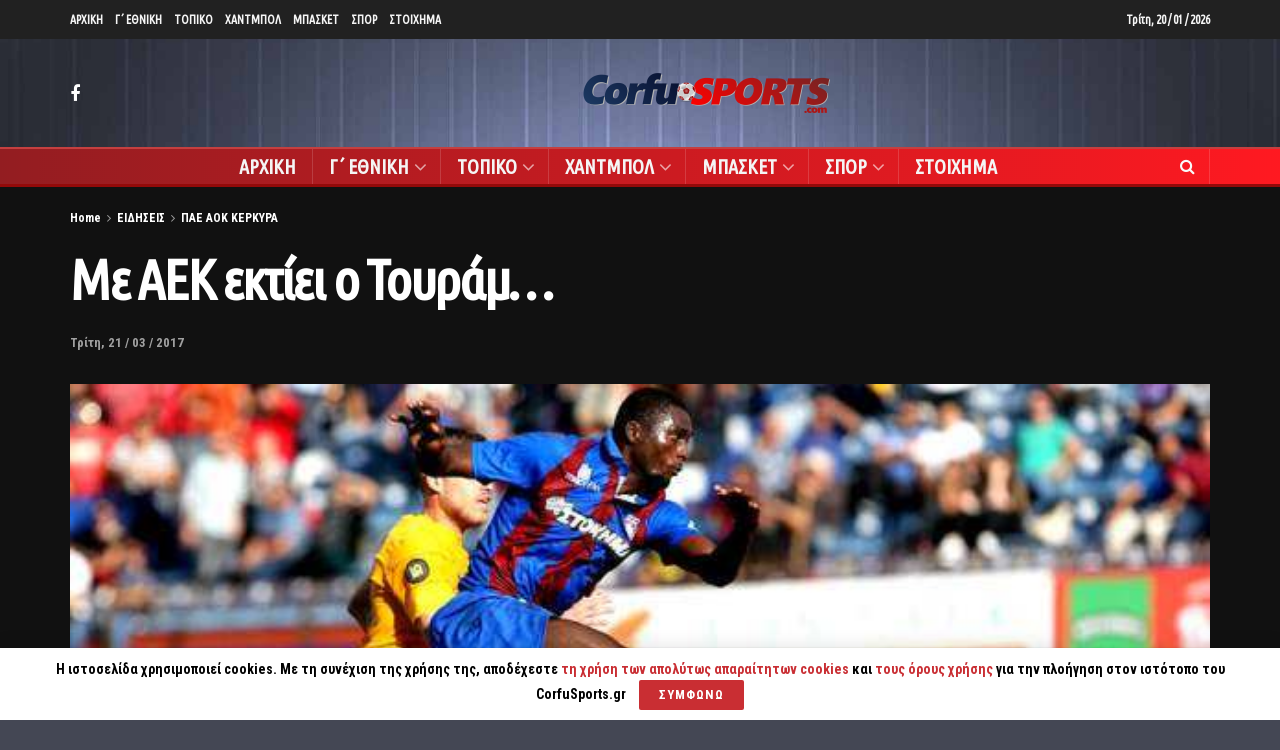

--- FILE ---
content_type: text/html; charset=UTF-8
request_url: https://www.corfusports.com/2017/03/%CE%BC%CE%B5-%CE%B1%CE%B5%CE%BA-%CE%B5%CE%BA%CF%84%CE%AF%CE%B5%CE%B9-%CE%BF-%CF%84%CE%BF%CF%85%CF%81%CE%AC%CE%BC/
body_size: 26117
content:
<!doctype html>
<!--[if lt IE 7]> <html class="no-js lt-ie9 lt-ie8 lt-ie7" lang="el"> <![endif]-->
<!--[if IE 7]>    <html class="no-js lt-ie9 lt-ie8" lang="el"> <![endif]-->
<!--[if IE 8]>    <html class="no-js lt-ie9" lang="el"> <![endif]-->
<!--[if IE 9]>    <html class="no-js lt-ie10" lang="el"> <![endif]-->
<!--[if gt IE 8]><!--> <html class="no-js" lang="el"> <!--<![endif]-->
<head>
    <meta http-equiv="Content-Type" content="text/html; charset=UTF-8" />
    <meta name='viewport' content='width=device-width, initial-scale=1, user-scalable=yes' />
    <link rel="profile" href="https://gmpg.org/xfn/11" />
    <link rel="pingback" href="https://www.corfusports.com/xmlrpc.php" />
    <meta name="theme-color" content="#dd3333">
             <meta name="msapplication-navbutton-color" content="#dd3333">
             <meta name="apple-mobile-web-app-status-bar-style" content="#dd3333"><title>Με ΑΕΚ εκτίει ο Τουράμ&#8230; &#8211; CorfuSports.com</title>
<meta name='robots' content='max-image-preview:large' />
<meta property="og:type" content="article">
<meta property="og:title" content="Με ΑΕΚ εκτίει ο Τουράμ&#8230;">
<meta property="og:site_name" content="CorfuSports.com">
<meta property="og:description" content="Ο Βραζιλιάνος φορ συμπλήρωσε 4 κίτρινες στη Βέροια και προτιμήθηκε να εκτίσει στο ΟΑΚΑ, αντί για τα τρία εντός με">
<meta property="og:url" content="https://www.corfusports.com/2017/03/%ce%bc%ce%b5-%ce%b1%ce%b5%ce%ba-%ce%b5%ce%ba%cf%84%ce%af%ce%b5%ce%b9-%ce%bf-%cf%84%ce%bf%cf%85%cf%81%ce%ac%ce%bc/">
<meta property="og:image" content="https://www.corfusports.com/wp-content/uploads/2017/03/214153-touram.jpg">
<meta property="og:image:height" content="320">
<meta property="og:image:width" content="620">
<meta property="article:published_time" content="2017-03-21T15:46:49+00:00">
<meta property="article:modified_time" content="2017-03-21T15:46:49+00:00">
<meta property="article:section" content="ΠΑΕ ΑΟΚ ΚΕΡΚΥΡΑ">
<meta name="twitter:card" content="summary_large_image">
<meta name="twitter:title" content="Με ΑΕΚ εκτίει ο Τουράμ&#8230;">
<meta name="twitter:description" content="Ο Βραζιλιάνος φορ συμπλήρωσε 4 κίτρινες στη Βέροια και προτιμήθηκε να εκτίσει στο ΟΑΚΑ, αντί για τα τρία εντός με">
<meta name="twitter:url" content="https://www.corfusports.com/2017/03/%ce%bc%ce%b5-%ce%b1%ce%b5%ce%ba-%ce%b5%ce%ba%cf%84%ce%af%ce%b5%ce%b9-%ce%bf-%cf%84%ce%bf%cf%85%cf%81%ce%ac%ce%bc/">
<meta name="twitter:site" content="">
<meta name="twitter:image:src" content="https://www.corfusports.com/wp-content/uploads/2017/03/214153-touram.jpg">
<meta name="twitter:image:width" content="620">
<meta name="twitter:image:height" content="320">
            <script type="text/javascript"> var jnews_ajax_url = 'https://www.corfusports.com/?ajax-request=jnews'; </script>
            <link rel='dns-prefetch' href='//www.corfusports.com' />
<link rel='dns-prefetch' href='//cdn.jsdelivr.net' />
<link rel='dns-prefetch' href='//player.vimeo.com' />
<link rel='dns-prefetch' href='//fonts.googleapis.com' />
<link rel="alternate" type="application/rss+xml" title="Ροή RSS &raquo; CorfuSports.com" href="https://www.corfusports.com/feed/" />
<link rel="alternate" type="application/rss+xml" title="Ροή Σχολίων &raquo; CorfuSports.com" href="https://www.corfusports.com/comments/feed/" />
<link rel="alternate" type="application/rss+xml" title="Ροή Σχολίων CorfuSports.com &raquo; Με ΑΕΚ εκτίει ο Τουράμ&#8230;" href="https://www.corfusports.com/2017/03/%ce%bc%ce%b5-%ce%b1%ce%b5%ce%ba-%ce%b5%ce%ba%cf%84%ce%af%ce%b5%ce%b9-%ce%bf-%cf%84%ce%bf%cf%85%cf%81%ce%ac%ce%bc/feed/" />
<script type="text/javascript">
/* <![CDATA[ */
window._wpemojiSettings = {"baseUrl":"https:\/\/s.w.org\/images\/core\/emoji\/14.0.0\/72x72\/","ext":".png","svgUrl":"https:\/\/s.w.org\/images\/core\/emoji\/14.0.0\/svg\/","svgExt":".svg","source":{"concatemoji":"https:\/\/www.corfusports.com\/wp-includes\/js\/wp-emoji-release.min.js?ver=6.4.7"}};
/*! This file is auto-generated */
!function(i,n){var o,s,e;function c(e){try{var t={supportTests:e,timestamp:(new Date).valueOf()};sessionStorage.setItem(o,JSON.stringify(t))}catch(e){}}function p(e,t,n){e.clearRect(0,0,e.canvas.width,e.canvas.height),e.fillText(t,0,0);var t=new Uint32Array(e.getImageData(0,0,e.canvas.width,e.canvas.height).data),r=(e.clearRect(0,0,e.canvas.width,e.canvas.height),e.fillText(n,0,0),new Uint32Array(e.getImageData(0,0,e.canvas.width,e.canvas.height).data));return t.every(function(e,t){return e===r[t]})}function u(e,t,n){switch(t){case"flag":return n(e,"\ud83c\udff3\ufe0f\u200d\u26a7\ufe0f","\ud83c\udff3\ufe0f\u200b\u26a7\ufe0f")?!1:!n(e,"\ud83c\uddfa\ud83c\uddf3","\ud83c\uddfa\u200b\ud83c\uddf3")&&!n(e,"\ud83c\udff4\udb40\udc67\udb40\udc62\udb40\udc65\udb40\udc6e\udb40\udc67\udb40\udc7f","\ud83c\udff4\u200b\udb40\udc67\u200b\udb40\udc62\u200b\udb40\udc65\u200b\udb40\udc6e\u200b\udb40\udc67\u200b\udb40\udc7f");case"emoji":return!n(e,"\ud83e\udef1\ud83c\udffb\u200d\ud83e\udef2\ud83c\udfff","\ud83e\udef1\ud83c\udffb\u200b\ud83e\udef2\ud83c\udfff")}return!1}function f(e,t,n){var r="undefined"!=typeof WorkerGlobalScope&&self instanceof WorkerGlobalScope?new OffscreenCanvas(300,150):i.createElement("canvas"),a=r.getContext("2d",{willReadFrequently:!0}),o=(a.textBaseline="top",a.font="600 32px Arial",{});return e.forEach(function(e){o[e]=t(a,e,n)}),o}function t(e){var t=i.createElement("script");t.src=e,t.defer=!0,i.head.appendChild(t)}"undefined"!=typeof Promise&&(o="wpEmojiSettingsSupports",s=["flag","emoji"],n.supports={everything:!0,everythingExceptFlag:!0},e=new Promise(function(e){i.addEventListener("DOMContentLoaded",e,{once:!0})}),new Promise(function(t){var n=function(){try{var e=JSON.parse(sessionStorage.getItem(o));if("object"==typeof e&&"number"==typeof e.timestamp&&(new Date).valueOf()<e.timestamp+604800&&"object"==typeof e.supportTests)return e.supportTests}catch(e){}return null}();if(!n){if("undefined"!=typeof Worker&&"undefined"!=typeof OffscreenCanvas&&"undefined"!=typeof URL&&URL.createObjectURL&&"undefined"!=typeof Blob)try{var e="postMessage("+f.toString()+"("+[JSON.stringify(s),u.toString(),p.toString()].join(",")+"));",r=new Blob([e],{type:"text/javascript"}),a=new Worker(URL.createObjectURL(r),{name:"wpTestEmojiSupports"});return void(a.onmessage=function(e){c(n=e.data),a.terminate(),t(n)})}catch(e){}c(n=f(s,u,p))}t(n)}).then(function(e){for(var t in e)n.supports[t]=e[t],n.supports.everything=n.supports.everything&&n.supports[t],"flag"!==t&&(n.supports.everythingExceptFlag=n.supports.everythingExceptFlag&&n.supports[t]);n.supports.everythingExceptFlag=n.supports.everythingExceptFlag&&!n.supports.flag,n.DOMReady=!1,n.readyCallback=function(){n.DOMReady=!0}}).then(function(){return e}).then(function(){var e;n.supports.everything||(n.readyCallback(),(e=n.source||{}).concatemoji?t(e.concatemoji):e.wpemoji&&e.twemoji&&(t(e.twemoji),t(e.wpemoji)))}))}((window,document),window._wpemojiSettings);
/* ]]> */
</script>
<!-- corfusports.com is managing ads with Advanced Ads 1.51.3 – https://wpadvancedads.com/ --><script data-wpfc-render="false" id="corfu-ready">
			window.advanced_ads_ready=function(e,a){a=a||"complete";var d=function(e){return"interactive"===a?"loading"!==e:"complete"===e};d(document.readyState)?e():document.addEventListener("readystatechange",(function(a){d(a.target.readyState)&&e()}),{once:"interactive"===a})},window.advanced_ads_ready_queue=window.advanced_ads_ready_queue||[];		</script>
		<style id='wp-emoji-styles-inline-css' type='text/css'>

	img.wp-smiley, img.emoji {
		display: inline !important;
		border: none !important;
		box-shadow: none !important;
		height: 1em !important;
		width: 1em !important;
		margin: 0 0.07em !important;
		vertical-align: -0.1em !important;
		background: none !important;
		padding: 0 !important;
	}
</style>
<link rel='stylesheet' id='stellar_player_style-css' href='https://www.corfusports.com/wp-content/plugins/Stellar-video-player/css/stellar.css?ver=2.9' type='text/css' media='all' />
<link rel='stylesheet' id='stellar_player_icons-css' href='https://www.corfusports.com/wp-content/plugins/Stellar-video-player/css/stellar-font-awesome.min.css?ver=2.9' type='text/css' media='all' />
<link rel='stylesheet' id='stellar_player_scrollbar-css' href='https://www.corfusports.com/wp-content/plugins/Stellar-video-player/css/jquery.mCustomScrollbar.min.css?ver=2.9' type='text/css' media='all' />
<link rel='stylesheet' id='rs-plugin-settings-css' href='https://www.corfusports.com/wp-content/plugins/revslider/public/assets/css/rs6.css?ver=6.0.7' type='text/css' media='all' />
<style id='rs-plugin-settings-inline-css' type='text/css'>
#rs-demo-id {}
</style>
<link rel='stylesheet' id='jeg_customizer_font-css' href='//fonts.googleapis.com/css?family=Roboto+Condensed%3A700%7CUbuntu+Condensed%3Areguler%7CRoboto%3Areguler%7COpen+Sans%3Aregular&#038;subset=greek&#038;ver=1.0.0' type='text/css' media='all' />
<!--[if lt IE 9]>
<link rel='stylesheet' id='vc_lte_ie9-css' href='https://www.corfusports.com/wp-content/plugins/1js_composer/assets/css/vc_lte_ie9.min.css?ver=6.0.5' type='text/css' media='screen' />
<![endif]-->
<link rel='stylesheet' id='mediaelement-css' href='https://www.corfusports.com/wp-includes/js/mediaelement/mediaelementplayer-legacy.min.css?ver=4.2.17' type='text/css' media='all' />
<link rel='stylesheet' id='wp-mediaelement-css' href='https://www.corfusports.com/wp-includes/js/mediaelement/wp-mediaelement.min.css?ver=6.4.7' type='text/css' media='all' />
<link rel='stylesheet' id='jnews-frontend-css' href='https://www.corfusports.com/wp-content/themes/jnews/assets/dist/frontend.min.css?ver=5.1.0' type='text/css' media='all' />
<link rel='stylesheet' id='jnews-style-css' href='https://www.corfusports.com/wp-content/themes/jnews/style.css?ver=5.1.0' type='text/css' media='all' />
<link rel='stylesheet' id='jnews-darkmode-css' href='https://www.corfusports.com/wp-content/themes/jnews/assets/css/darkmode.css?ver=5.1.0' type='text/css' media='all' />
<link rel='stylesheet' id='jnews-scheme-dark-css' href='https://www.corfusports.com/wp-content/themes/jnews/assets/css/dark.css?ver=5.1.0' type='text/css' media='all' />
<link rel='stylesheet' id='jnews-scheme-css' href='https://www.corfusports.com/wp-content/themes/jnews/data/import/motorcycle/scheme.css?ver=5.1.0' type='text/css' media='all' />
<script type="text/javascript" src="https://www.corfusports.com/wp-includes/js/jquery/jquery.min.js?ver=3.7.1" id="jquery-core-js"></script>
<script type="text/javascript" src="https://www.corfusports.com/wp-includes/js/jquery/jquery-migrate.min.js?ver=3.4.1" id="jquery-migrate-js"></script>
<script type="text/javascript" src="https://www.corfusports.com/wp-content/plugins/Stellar-video-player/js/embed.min.js?ver=2.9" id="stellar_embed-js"></script>
<script type="text/javascript" src="https://cdn.jsdelivr.net/npm/hls.js@latest?ver=2.9" id="stellar_hls-js"></script>
<script type="text/javascript" src="https://player.vimeo.com/api/player.js?ver=2.9" id="stellar_vimeo-js"></script>
<script type="text/javascript" src="https://www.corfusports.com/wp-content/plugins/Stellar-video-player/js/jquery.mCustomScrollbar.min.js?ver=2.9" id="stellar_jquery.mCustomScrollbar-js"></script>
<script type="text/javascript" src="https://www.corfusports.com/wp-content/plugins/Stellar-video-player/js/Playlist.js?ver=2.9" id="stellar_playlist-js"></script>
<script type="text/javascript" src="https://www.corfusports.com/wp-content/plugins/Stellar-video-player/js/videoPlayer.js?ver=2.9" id="stellar_video_player-js"></script>
<script type="text/javascript" src="https://www.corfusports.com/wp-content/plugins/revslider/public/assets/js/revolution.tools.min.js?ver=6.0" id="tp-tools-js"></script>
<script type="text/javascript" src="https://www.corfusports.com/wp-content/plugins/revslider/public/assets/js/rs6.min.js?ver=6.0.7" id="revmin-js"></script>
<link rel="https://api.w.org/" href="https://www.corfusports.com/wp-json/" /><link rel="alternate" type="application/json" href="https://www.corfusports.com/wp-json/wp/v2/posts/9715" /><link rel="EditURI" type="application/rsd+xml" title="RSD" href="https://www.corfusports.com/xmlrpc.php?rsd" />
<link rel="canonical" href="https://www.corfusports.com" />
<link rel='shortlink' href='https://www.corfusports.com/?p=9715' />
<link rel="alternate" type="application/json+oembed" href="https://www.corfusports.com/wp-json/oembed/1.0/embed?url=https%3A%2F%2Fwww.corfusports.com%2F2017%2F03%2F%25ce%25bc%25ce%25b5-%25ce%25b1%25ce%25b5%25ce%25ba-%25ce%25b5%25ce%25ba%25cf%2584%25ce%25af%25ce%25b5%25ce%25b9-%25ce%25bf-%25cf%2584%25ce%25bf%25cf%2585%25cf%2581%25ce%25ac%25ce%25bc%2F" />
<link rel="alternate" type="text/xml+oembed" href="https://www.corfusports.com/wp-json/oembed/1.0/embed?url=https%3A%2F%2Fwww.corfusports.com%2F2017%2F03%2F%25ce%25bc%25ce%25b5-%25ce%25b1%25ce%25b5%25ce%25ba-%25ce%25b5%25ce%25ba%25cf%2584%25ce%25af%25ce%25b5%25ce%25b9-%25ce%25bf-%25cf%2584%25ce%25bf%25cf%2585%25cf%2581%25ce%25ac%25ce%25bc%2F&#038;format=xml" />
<meta name="generator" content="MYOB"><style type="text/css">.recentcomments a{display:inline !important;padding:0 !important;margin:0 !important;}</style><meta name="generator" content="Powered by WPBakery Page Builder - drag and drop page builder for WordPress."/>
<meta name="generator" content="Powered by Slider Revolution 6.0.7 - responsive, Mobile-Friendly Slider Plugin for WordPress with comfortable drag and drop interface." />
<script type='application/ld+json'>{"@context":"http:\/\/schema.org","@type":"Organization","@id":"https:\/\/www.corfusports.com\/#organization","url":"https:\/\/www.corfusports.com\/","name":"","logo":{"@type":"ImageObject","url":""},"sameAs":["https:\/\/www.facebook.com\/corfusports\/"]}</script>
<script type='application/ld+json'>{"@context":"http:\/\/schema.org","@type":"WebSite","@id":"https:\/\/www.corfusports.com\/#website","url":"https:\/\/www.corfusports.com\/","name":"","potentialAction":{"@type":"SearchAction","target":"https:\/\/www.corfusports.com\/?s={search_term_string}","query-input":"required name=search_term_string"}}</script>
<link rel="icon" href="https://www.corfusports.com/wp-content/uploads/2019/11/favicon-1.png" sizes="32x32" />
<link rel="icon" href="https://www.corfusports.com/wp-content/uploads/2019/11/favicon-1.png" sizes="192x192" />
<link rel="apple-touch-icon" href="https://www.corfusports.com/wp-content/uploads/2019/11/favicon-1.png" />
<meta name="msapplication-TileImage" content="https://www.corfusports.com/wp-content/uploads/2019/11/favicon-1.png" />
<style id="jeg_dynamic_css" type="text/css" data-type="jeg_custom-css">body.jnews { background-color : #444754; background-image : url("https://www.corfusports.com/wp-content/uploads/2020/10/back-2.jpg"); background-repeat : no-repeat; background-position : center center; background-attachment : fixed; background-size : cover; } .jeg_container, .jeg_content, .jeg_boxed .jeg_main .jeg_container, .jeg_autoload_separator { background-color : #111111; } body,.newsfeed_carousel.owl-carousel .owl-nav div,.jeg_filter_button,.owl-carousel .owl-nav div,.jeg_readmore,.jeg_hero_style_7 .jeg_post_meta a,.widget_calendar thead th,.widget_calendar tfoot a,.jeg_socialcounter a,.entry-header .jeg_meta_like a,.entry-header .jeg_meta_comment a,.entry-content tbody tr:hover,.entry-content th,.jeg_splitpost_nav li:hover a,#breadcrumbs a,.jeg_author_socials a:hover,.jeg_footer_content a,.jeg_footer_bottom a,.jeg_cartcontent,.woocommerce .woocommerce-breadcrumb a { color : #ffffff; } a,.jeg_menu_style_5 > li > a:hover,.jeg_menu_style_5 > li.sfHover > a,.jeg_menu_style_5 > li.current-menu-item > a,.jeg_menu_style_5 > li.current-menu-ancestor > a,.jeg_navbar .jeg_menu:not(.jeg_main_menu) > li > a:hover,.jeg_midbar .jeg_menu:not(.jeg_main_menu) > li > a:hover,.jeg_side_tabs li.active,.jeg_block_heading_5 strong,.jeg_block_heading_6 strong,.jeg_block_heading_7 strong,.jeg_block_heading_8 strong,.jeg_subcat_list li a:hover,.jeg_subcat_list li button:hover,.jeg_pl_lg_7 .jeg_thumb .jeg_post_category a,.jeg_pl_xs_2:before,.jeg_pl_xs_4 .jeg_postblock_content:before,.jeg_postblock .jeg_post_title a:hover,.jeg_hero_style_6 .jeg_post_title a:hover,.jeg_sidefeed .jeg_pl_xs_3 .jeg_post_title a:hover,.widget_jnews_popular .jeg_post_title a:hover,.jeg_meta_author a,.widget_archive li a:hover,.widget_pages li a:hover,.widget_meta li a:hover,.widget_recent_entries li a:hover,.widget_rss li a:hover,.widget_rss cite,.widget_categories li a:hover,.widget_categories li.current-cat > a,#breadcrumbs a:hover,.jeg_share_count .counts,.commentlist .bypostauthor > .comment-body > .comment-author > .fn,span.required,.jeg_review_title,.bestprice .price,.authorlink a:hover,.jeg_vertical_playlist .jeg_video_playlist_play_icon,.jeg_vertical_playlist .jeg_video_playlist_item.active .jeg_video_playlist_thumbnail:before,.jeg_horizontal_playlist .jeg_video_playlist_play,.woocommerce li.product .pricegroup .button,.widget_display_forums li a:hover,.widget_display_topics li:before,.widget_display_replies li:before,.widget_display_views li:before,.bbp-breadcrumb a:hover,.jeg_mobile_menu li.sfHover > a,.jeg_mobile_menu li a:hover,.split-template-6 .pagenum { color : #c92e33; } .jeg_menu_style_1 > li > a:before,.jeg_menu_style_2 > li > a:before,.jeg_menu_style_3 > li > a:before,.jeg_side_toggle,.jeg_slide_caption .jeg_post_category a,.jeg_slider_type_1 .owl-nav .owl-next,.jeg_block_heading_1 .jeg_block_title span,.jeg_block_heading_2 .jeg_block_title span,.jeg_block_heading_3,.jeg_block_heading_4 .jeg_block_title span,.jeg_block_heading_6:after,.jeg_pl_lg_box .jeg_post_category a,.jeg_pl_md_box .jeg_post_category a,.jeg_readmore:hover,.jeg_thumb .jeg_post_category a,.jeg_block_loadmore a:hover, .jeg_postblock.alt .jeg_block_loadmore a:hover,.jeg_block_loadmore a.active,.jeg_postblock_carousel_2 .jeg_post_category a,.jeg_heroblock .jeg_post_category a,.jeg_pagenav_1 .page_number.active,.jeg_pagenav_1 .page_number.active:hover,input[type="submit"],.btn,.button,.widget_tag_cloud a:hover,.popularpost_item:hover .jeg_post_title a:before,.jeg_splitpost_4 .page_nav,.jeg_splitpost_5 .page_nav,.jeg_post_via a:hover,.jeg_post_source a:hover,.jeg_post_tags a:hover,.comment-reply-title small a:before,.comment-reply-title small a:after,.jeg_storelist .productlink,.authorlink li.active a:before,.jeg_footer.dark .socials_widget:not(.nobg) a:hover .fa,.jeg_breakingnews_title,.jeg_overlay_slider_bottom.owl-carousel .owl-nav div,.jeg_overlay_slider_bottom.owl-carousel .owl-nav div:hover,.jeg_vertical_playlist .jeg_video_playlist_current,.woocommerce span.onsale,.woocommerce #respond input#submit:hover,.woocommerce a.button:hover,.woocommerce button.button:hover,.woocommerce input.button:hover,.woocommerce #respond input#submit.alt,.woocommerce a.button.alt,.woocommerce button.button.alt,.woocommerce input.button.alt,.jeg_popup_post .caption,.jeg_footer.dark input[type="submit"],.jeg_footer.dark .btn,.jeg_footer.dark .button,.footer_widget.widget_tag_cloud a:hover { background-color : #c92e33; } .jeg_block_heading_7 .jeg_block_title span, .jeg_readmore:hover, .jeg_block_loadmore a:hover, .jeg_block_loadmore a.active, .jeg_pagenav_1 .page_number.active, .jeg_pagenav_1 .page_number.active:hover, .jeg_pagenav_3 .page_number:hover, .jeg_prevnext_post a:hover h3, .jeg_overlay_slider .jeg_post_category, .jeg_sidefeed .jeg_post.active, .jeg_vertical_playlist.jeg_vertical_playlist .jeg_video_playlist_item.active .jeg_video_playlist_thumbnail img, .jeg_horizontal_playlist .jeg_video_playlist_item.active { border-color : #c92e33; } .jeg_tabpost_nav li.active, .woocommerce div.product .woocommerce-tabs ul.tabs li.active { border-bottom-color : #c92e33; } .jeg_post_meta .fa, .entry-header .jeg_post_meta .fa, .jeg_review_stars, .jeg_price_review_list { color : #e5854e; } .jeg_share_button.share-float.share-monocrhome a { background-color : #e5854e; } h1,h2,h3,h4,h5,h6,.jeg_post_title a,.entry-header .jeg_post_title,.jeg_hero_style_7 .jeg_post_title a,.jeg_block_title,.jeg_splitpost_bar .current_title,.jeg_video_playlist_title,.gallery-caption { color : #ffffff; } .split-template-9 .pagenum, .split-template-10 .pagenum, .split-template-11 .pagenum, .split-template-12 .pagenum, .split-template-13 .pagenum, .split-template-15 .pagenum, .split-template-18 .pagenum, .split-template-20 .pagenum, .split-template-19 .current_title span, .split-template-20 .current_title span { background-color : #ffffff; } .entry-content .content-inner p, .entry-content .content-inner span, .entry-content .intro-text { color : ; } .entry-content .content-inner a { color : ; } .jeg_topbar .jeg_nav_row, .jeg_topbar .jeg_search_no_expand .jeg_search_input { line-height : 39px; } .jeg_topbar .jeg_nav_row, .jeg_topbar .jeg_nav_icon { height : 39px; } .jeg_topbar, .jeg_topbar.dark, .jeg_topbar.custom { background : ; } .jeg_topbar, .jeg_topbar.dark { border-color : ; color : ; border-top-width : px; border-top-color : ; } .jeg_topbar .jeg_nav_item, .jeg_topbar.dark .jeg_nav_item { border-color : ; } .jeg_topbar a, .jeg_topbar.dark a { color : ; } .jeg_midbar { height : 108px; background-image : url(""); } .jeg_midbar, .jeg_midbar.dark { background-color : rgba(2,2,2,0); border-bottom-width : 0px; border-bottom-color : ; color : ; } .jeg_midbar a, .jeg_midbar.dark a { color : ; } .jeg_header .jeg_bottombar.jeg_navbar,.jeg_bottombar .jeg_nav_icon { height : 35px; } .jeg_header .jeg_bottombar.jeg_navbar, .jeg_header .jeg_bottombar .jeg_main_menu:not(.jeg_menu_style_1) > li > a, .jeg_header .jeg_bottombar .jeg_menu_style_1 > li, .jeg_header .jeg_bottombar .jeg_menu:not(.jeg_main_menu) > li > a { line-height : 35px; } .jeg_header .jeg_bottombar.jeg_navbar_wrapper:not(.jeg_navbar_boxed), .jeg_header .jeg_bottombar.jeg_navbar_boxed .jeg_nav_row { background : #cc2e2e; background: -moz-linear-gradient(90deg, #931d21 0%, #ff1921 100%);background: -webkit-linear-gradient(90deg, #931d21 0%, #ff1921 100%);background: -o-linear-gradient(90deg, #931d21 0%, #ff1921 100%);background: -ms-linear-gradient(90deg, #931d21 0%, #ff1921 100%);background: linear-gradient(90deg, #931d21 0%, #ff1921 100%); } .jeg_header .jeg_navbar_menuborder .jeg_main_menu > li:not(:last-child), .jeg_header .jeg_navbar_menuborder .jeg_nav_item, .jeg_navbar_boxed .jeg_nav_row, .jeg_header .jeg_navbar_menuborder:not(.jeg_navbar_boxed) .jeg_nav_left .jeg_nav_item:first-child { border-color : ; } .jeg_header .jeg_bottombar, .jeg_header .jeg_bottombar.jeg_navbar_dark { color : ; } .jeg_header .jeg_bottombar a, .jeg_header .jeg_bottombar.jeg_navbar_dark a { color : ; } .jeg_header .jeg_bottombar a:hover, .jeg_header .jeg_bottombar.jeg_navbar_dark a:hover, .jeg_header .jeg_bottombar .jeg_menu:not(.jeg_main_menu) > li > a:hover { color : ; } .jeg_header .jeg_bottombar, .jeg_header .jeg_bottombar.jeg_navbar_dark, .jeg_bottombar.jeg_navbar_boxed .jeg_nav_row, .jeg_bottombar.jeg_navbar_dark.jeg_navbar_boxed .jeg_nav_row { border-top-width : 2px; border-bottom-width : 3px; } .jeg_header_wrapper .jeg_bottombar, .jeg_header_wrapper .jeg_bottombar.jeg_navbar_dark, .jeg_bottombar.jeg_navbar_boxed .jeg_nav_row, .jeg_bottombar.jeg_navbar_dark.jeg_navbar_boxed .jeg_nav_row { border-top-color : #c44040; border-bottom-color : #930a0a; } .jeg_stickybar.jeg_navbar,.jeg_navbar .jeg_nav_icon { height : px; } .jeg_stickybar.jeg_navbar, .jeg_stickybar .jeg_main_menu:not(.jeg_menu_style_1) > li > a, .jeg_stickybar .jeg_menu_style_1 > li, .jeg_stickybar .jeg_menu:not(.jeg_main_menu) > li > a { line-height : px; } .jeg_header_sticky .jeg_navbar_wrapper:not(.jeg_navbar_boxed), .jeg_header_sticky .jeg_navbar_boxed .jeg_nav_row { background : #000000; } .jeg_header_sticky .jeg_navbar_menuborder .jeg_main_menu > li:not(:last-child), .jeg_header_sticky .jeg_navbar_menuborder .jeg_nav_item, .jeg_navbar_boxed .jeg_nav_row, .jeg_header_sticky .jeg_navbar_menuborder:not(.jeg_navbar_boxed) .jeg_nav_left .jeg_nav_item:first-child { border-color : ; } .jeg_stickybar, .jeg_stickybar.dark { color : ; border-bottom-width : 3px; } .jeg_stickybar a, .jeg_stickybar.dark a { color : ; } .jeg_stickybar, .jeg_stickybar.dark, .jeg_stickybar.jeg_navbar_boxed .jeg_nav_row { border-bottom-color : #a52626; } .jeg_mobile_bottombar { height : 67px; line-height : 67px; } .jeg_mobile_midbar, .jeg_mobile_midbar.dark { background : #cc2e2e; color : ; border-top-width : px; border-top-color : ; } .jeg_mobile_midbar a, .jeg_mobile_midbar.dark a { color : ; } .jeg_header .socials_widget > a > i.fa:before { color : #ffffff; } .jeg_header .socials_widget > a > i.fa { background-color : ; } .jeg_aside_item.socials_widget > a > i.fa:before { color : ; } .jeg_top_date { color : ; background : ; } .jeg_header .jeg_button_1 .btn { background : #dd3333; color : ; border-color : #ffffff; } .jeg_header .jeg_button_1 .btn:hover { background : ; } .jeg_header .jeg_button_2 .btn { background : ; color : ; border-color : ; } .jeg_header .jeg_button_2 .btn:hover { background : ; } .jeg_header .jeg_button_3 .btn { background : ; color : ; border-color : ; } .jeg_header .jeg_button_3 .btn:hover { background : ; } .jeg_header .jeg_vertical_menu.jeg_vertical_menu_1 { border-top-width : px; border-top-color : ; } .jeg_header .jeg_vertical_menu.jeg_vertical_menu_1 a { border-top-color : ; } .jeg_header .jeg_vertical_menu.jeg_vertical_menu_2 { border-top-width : px; border-top-color : ; } .jeg_header .jeg_vertical_menu.jeg_vertical_menu_2 a { border-top-color : ; } .jeg_header .jeg_vertical_menu.jeg_vertical_menu_3 { border-top-width : px; border-top-color : ; } .jeg_header .jeg_vertical_menu.jeg_vertical_menu_3 a { border-top-color : ; } .jeg_header .jeg_vertical_menu.jeg_vertical_menu_4 { border-top-width : px; border-top-color : ; } .jeg_header .jeg_vertical_menu.jeg_vertical_menu_4 a { border-top-color : ; } .jeg_lang_switcher { color : ; background : ; } .jeg_nav_icon .jeg_mobile_toggle.toggle_btn { color : #ffffff; } .jeg_navbar_mobile_wrapper .jeg_nav_item a.jeg_mobile_toggle, .jeg_navbar_mobile_wrapper .dark .jeg_nav_item a.jeg_mobile_toggle { color : #ffffff; } .cartdetail.woocommerce .jeg_carticon { color : ; } .cartdetail.woocommerce .cartlink { color : ; } .jeg_cart.cartdetail .jeg_cartcontent { background-color : ; } .cartdetail.woocommerce ul.cart_list li a, .cartdetail.woocommerce ul.product_list_widget li a, .cartdetail.woocommerce .widget_shopping_cart_content .total { color : ; } .cartdetail.woocommerce .cart_list .quantity, .cartdetail.woocommerce .product_list_widget .quantity { color : ; } .cartdetail.woocommerce .widget_shopping_cart_content .total { border-top-color : ; border-bottom-color : ; } .cartdetail.woocommerce .widget_shopping_cart_content .button { background-color : ; } .cartdetail.woocommerce a.button { color : ; } .cartdetail.woocommerce a.button:hover { background-color : ; color : ; } .jeg_cart_icon.woocommerce .jeg_carticon { color : ; } .jeg_cart_icon .jeg_cartcontent { background-color : ; } .jeg_cart_icon.woocommerce ul.cart_list li a, .jeg_cart_icon.woocommerce ul.product_list_widget li a, .jeg_cart_icon.woocommerce .widget_shopping_cart_content .total { color : ; } .jeg_cart_icon.woocommerce .cart_list .quantity, .jeg_cart_icon.woocommerce .product_list_widget .quantity { color : ; } .jeg_cart_icon.woocommerce .widget_shopping_cart_content .total { border-top-color : ; border-bottom-color : ; } .jeg_cart_icon.woocommerce .widget_shopping_cart_content .button { background-color : ; } .jeg_cart_icon.woocommerce a.button { color : ; } .jeg_cart_icon.woocommerce a.button:hover { background-color : ; color : ; } .jeg_nav_account, .jeg_navbar .jeg_nav_account .jeg_menu > li > a, .jeg_midbar .jeg_nav_account .jeg_menu > li > a { color : ; } .jeg_menu.jeg_accountlink li > ul { background-color : ; } .jeg_menu.jeg_accountlink li > ul, .jeg_menu.jeg_accountlink li > ul li > a, .jeg_menu.jeg_accountlink li > ul li:hover > a, .jeg_menu.jeg_accountlink li > ul li.sfHover > a { color : ; } .jeg_menu.jeg_accountlink li > ul li:hover > a, .jeg_menu.jeg_accountlink li > ul li.sfHover > a { background-color : ; } .jeg_menu.jeg_accountlink li > ul, .jeg_menu.jeg_accountlink li > ul li a { border-color : ; } .jeg_header .jeg_search_wrapper.search_icon .jeg_search_toggle { color : ; } .jeg_header .jeg_search_wrapper.jeg_search_popup_expand .jeg_search_form, .jeg_header .jeg_search_popup_expand .jeg_search_result { background : ; } .jeg_header .jeg_search_expanded .jeg_search_popup_expand .jeg_search_form:before { border-bottom-color : ; } .jeg_header .jeg_search_wrapper.jeg_search_popup_expand .jeg_search_form, .jeg_header .jeg_search_popup_expand .jeg_search_result, .jeg_header .jeg_search_popup_expand .jeg_search_result .search-noresult, .jeg_header .jeg_search_popup_expand .jeg_search_result .search-all-button { border-color : ; } .jeg_header .jeg_search_expanded .jeg_search_popup_expand .jeg_search_form:after { border-bottom-color : ; } .jeg_header .jeg_search_wrapper.jeg_search_popup_expand .jeg_search_form .jeg_search_input { background : ; border-color : ; } .jeg_header .jeg_search_popup_expand .jeg_search_form .jeg_search_button { color : ; } .jeg_header .jeg_search_wrapper.jeg_search_popup_expand .jeg_search_form .jeg_search_input, .jeg_header .jeg_search_popup_expand .jeg_search_result a, .jeg_header .jeg_search_popup_expand .jeg_search_result .search-link { color : ; } .jeg_header .jeg_search_popup_expand .jeg_search_form .jeg_search_input::-webkit-input-placeholder { color : ; } .jeg_header .jeg_search_popup_expand .jeg_search_form .jeg_search_input:-moz-placeholder { color : ; } .jeg_header .jeg_search_popup_expand .jeg_search_form .jeg_search_input::-moz-placeholder { color : ; } .jeg_header .jeg_search_popup_expand .jeg_search_form .jeg_search_input:-ms-input-placeholder { color : ; } .jeg_header .jeg_search_popup_expand .jeg_search_result { background-color : ; } .jeg_header .jeg_search_popup_expand .jeg_search_result, .jeg_header .jeg_search_popup_expand .jeg_search_result .search-link { border-color : ; } .jeg_header .jeg_search_popup_expand .jeg_search_result a, .jeg_header .jeg_search_popup_expand .jeg_search_result .search-link { color : ; } .jeg_header .jeg_search_expanded .jeg_search_modal_expand .jeg_search_toggle i, .jeg_header .jeg_search_expanded .jeg_search_modal_expand .jeg_search_button, .jeg_header .jeg_search_expanded .jeg_search_modal_expand .jeg_search_input { color : ; } .jeg_header .jeg_search_expanded .jeg_search_modal_expand .jeg_search_input { border-bottom-color : ; } .jeg_header .jeg_search_expanded .jeg_search_modal_expand .jeg_search_input::-webkit-input-placeholder { color : ; } .jeg_header .jeg_search_expanded .jeg_search_modal_expand .jeg_search_input:-moz-placeholder { color : ; } .jeg_header .jeg_search_expanded .jeg_search_modal_expand .jeg_search_input::-moz-placeholder { color : ; } .jeg_header .jeg_search_expanded .jeg_search_modal_expand .jeg_search_input:-ms-input-placeholder { color : ; } .jeg_header .jeg_search_expanded .jeg_search_modal_expand { background : ; } .jeg_navbar_mobile .jeg_search_wrapper .jeg_search_toggle, .jeg_navbar_mobile .dark .jeg_search_wrapper .jeg_search_toggle { color : ; } .jeg_navbar_mobile .jeg_search_popup_expand .jeg_search_form, .jeg_navbar_mobile .jeg_search_popup_expand .jeg_search_result { background : ; } .jeg_navbar_mobile .jeg_search_expanded .jeg_search_popup_expand .jeg_search_toggle:before { border-bottom-color : ; } .jeg_navbar_mobile .jeg_search_wrapper.jeg_search_popup_expand .jeg_search_form, .jeg_navbar_mobile .jeg_search_popup_expand .jeg_search_result, .jeg_navbar_mobile .jeg_search_popup_expand .jeg_search_result .search-noresult, .jeg_navbar_mobile .jeg_search_popup_expand .jeg_search_result .search-all-button { border-color : ; } .jeg_navbar_mobile .jeg_search_expanded .jeg_search_popup_expand .jeg_search_toggle:after { border-bottom-color : ; } .jeg_navbar_mobile .jeg_search_popup_expand .jeg_search_form .jeg_search_input { background : ; border-color : ; } .jeg_navbar_mobile .jeg_search_popup_expand .jeg_search_form .jeg_search_button { color : ; } .jeg_navbar_mobile .jeg_search_wrapper.jeg_search_popup_expand .jeg_search_form .jeg_search_input, .jeg_navbar_mobile .jeg_search_popup_expand .jeg_search_result a, .jeg_navbar_mobile .jeg_search_popup_expand .jeg_search_result .search-link { color : ; } .jeg_navbar_mobile .jeg_search_popup_expand .jeg_search_input::-webkit-input-placeholder { color : ; } .jeg_navbar_mobile .jeg_search_popup_expand .jeg_search_input:-moz-placeholder { color : ; } .jeg_navbar_mobile .jeg_search_popup_expand .jeg_search_input::-moz-placeholder { color : ; } .jeg_navbar_mobile .jeg_search_popup_expand .jeg_search_input:-ms-input-placeholder { color : ; } .jeg_nav_search { width : 100%; } .jeg_header .jeg_search_no_expand .jeg_search_form .jeg_search_input { border-color : rgba(255,255,255,0.44); } .jeg_header .jeg_search_no_expand .jeg_search_form button.jeg_search_button { color : ; } .jeg_header .jeg_search_wrapper.jeg_search_no_expand .jeg_search_form .jeg_search_input { color : ; } .jeg_header .jeg_search_no_expand .jeg_search_form .jeg_search_input::-webkit-input-placeholder { color : ; } .jeg_header .jeg_search_no_expand .jeg_search_form .jeg_search_input:-moz-placeholder { color : ; } .jeg_header .jeg_search_no_expand .jeg_search_form .jeg_search_input::-moz-placeholder { color : ; } .jeg_header .jeg_search_no_expand .jeg_search_form .jeg_search_input:-ms-input-placeholder { color : ; } .jeg_header .jeg_search_no_expand .jeg_search_result { background-color : ; } .jeg_header .jeg_search_no_expand .jeg_search_result, .jeg_header .jeg_search_no_expand .jeg_search_result .search-link { border-color : ; } .jeg_header .jeg_search_no_expand .jeg_search_result a, .jeg_header .jeg_search_no_expand .jeg_search_result .search-link { color : ; } #jeg_off_canvas .jeg_mobile_wrapper .jeg_search_result { background-color : ; } #jeg_off_canvas .jeg_search_result.with_result .search-all-button { border-color : ; } #jeg_off_canvas .jeg_mobile_wrapper .jeg_search_result a,#jeg_off_canvas .jeg_mobile_wrapper .jeg_search_result .search-link { color : ; } .jeg_header .jeg_menu.jeg_main_menu > li > a { color : ; } .jeg_menu_style_1 > li > a:before, .jeg_menu_style_2 > li > a:before, .jeg_menu_style_3 > li > a:before { background : ; } .jeg_header .jeg_menu_style_4 > li > a:hover, .jeg_header .jeg_menu_style_4 > li.sfHover > a, .jeg_header .jeg_menu_style_4 > li.current-menu-item > a, .jeg_header .jeg_menu_style_4 > li.current-menu-ancestor > a, .jeg_navbar_dark .jeg_menu_style_4 > li > a:hover, .jeg_navbar_dark .jeg_menu_style_4 > li.sfHover > a, .jeg_navbar_dark .jeg_menu_style_4 > li.current-menu-item > a, .jeg_navbar_dark .jeg_menu_style_4 > li.current-menu-ancestor > a { background : ; } .jeg_header .jeg_menu.jeg_main_menu > li > a:hover, .jeg_header .jeg_menu.jeg_main_menu > li.sfHover > a, .jeg_header .jeg_menu.jeg_main_menu > li > .sf-with-ul:hover:after, .jeg_header .jeg_menu.jeg_main_menu > li.sfHover > .sf-with-ul:after, .jeg_header .jeg_menu_style_4 > li.current-menu-item > a, .jeg_header .jeg_menu_style_4 > li.current-menu-ancestor > a, .jeg_header .jeg_menu_style_5 > li.current-menu-item > a, .jeg_header .jeg_menu_style_5 > li.current-menu-ancestor > a { color : ; } .jeg_navbar_wrapper .sf-arrows .sf-with-ul:after { color : ; } .jeg_navbar_wrapper .jeg_menu li > ul { background : ; } .jeg_navbar_wrapper .jeg_menu li > ul li > a { color : ; } .jeg_navbar_wrapper .jeg_menu li > ul li:hover > a, .jeg_navbar_wrapper .jeg_menu li > ul li.sfHover > a, .jeg_navbar_wrapper .jeg_menu li > ul li.current-menu-item > a, .jeg_navbar_wrapper .jeg_menu li > ul li.current-menu-ancestor > a { background : ; } .jeg_header .jeg_navbar_wrapper .jeg_menu li > ul li:hover > a, .jeg_header .jeg_navbar_wrapper .jeg_menu li > ul li.sfHover > a, .jeg_header .jeg_navbar_wrapper .jeg_menu li > ul li.current-menu-item > a, .jeg_header .jeg_navbar_wrapper .jeg_menu li > ul li.current-menu-ancestor > a, .jeg_header .jeg_navbar_wrapper .jeg_menu li > ul li:hover > .sf-with-ul:after, .jeg_header .jeg_navbar_wrapper .jeg_menu li > ul li.sfHover > .sf-with-ul:after, .jeg_header .jeg_navbar_wrapper .jeg_menu li > ul li.current-menu-item > .sf-with-ul:after, .jeg_header .jeg_navbar_wrapper .jeg_menu li > ul li.current-menu-ancestor > .sf-with-ul:after { color : ; } .jeg_navbar_wrapper .jeg_menu li > ul li a { border-color : #2d2d2d; } .jeg_megamenu .sub-menu .jeg_newsfeed_subcat { background-color : ; border-right-color : ; } .jeg_megamenu .sub-menu .jeg_newsfeed_subcat li.active { border-color : ; background-color : ; } .jeg_navbar_wrapper .jeg_megamenu .sub-menu .jeg_newsfeed_subcat li a { color : ; } .jeg_megamenu .sub-menu .jeg_newsfeed_subcat li.active a { color : ; } .jeg_megamenu .sub-menu { background-color : ; } .jeg_megamenu .sub-menu .newsfeed_overlay { background-color : ; } .jeg_megamenu .sub-menu .newsfeed_overlay .jeg_preloader span { background-color : ; } .jeg_megamenu .sub-menu .jeg_newsfeed_list .jeg_newsfeed_item .jeg_post_title a { color : ; } .jeg_newsfeed_tags h3 { color : ; } .jeg_navbar_wrapper .jeg_newsfeed_tags li a { color : ; } .jeg_newsfeed_tags { border-left-color : ; } .jeg_megamenu .sub-menu .jeg_newsfeed_list .newsfeed_carousel.owl-carousel .owl-nav div { color : ; background-color : ; border-color : ; } .jeg_megamenu .sub-menu .jeg_newsfeed_list .newsfeed_carousel.owl-carousel .owl-nav div:hover { color : ; background-color : ; border-color : ; } .jeg_megamenu .sub-menu .jeg_newsfeed_list .newsfeed_carousel.owl-carousel .owl-nav div.disabled { color : ; background-color : ; border-color : ; } .jnews .jeg_header .jeg_menu.jeg_top_menu > li > a { color : ; } .jnews .jeg_header .jeg_menu.jeg_top_menu > li a:hover { color : ; } .jnews .jeg_top_menu.sf-arrows .sf-with-ul:after { color : ; } .jnews .jeg_menu.jeg_top_menu li > ul { background-color : ; } .jnews .jeg_menu.jeg_top_menu li > ul, .jnews .jeg_menu.jeg_top_menu li > ul li > a, .jnews .jeg_menu.jeg_top_menu li > ul li:hover > a, .jnews .jeg_menu.jeg_top_menu li > ul li.sfHover > a { color : ; } .jnews .jeg_menu.jeg_top_menu li > ul li:hover > a, .jnews .jeg_menu.jeg_top_menu li > ul li.sfHover > a { background-color : ; } .jnews .jeg_menu.jeg_top_menu li > ul, .jnews .jeg_menu.jeg_top_menu li > ul li a { border-color : ; } #jeg_off_canvas.dark .jeg_mobile_wrapper, #jeg_off_canvas .jeg_mobile_wrapper { background : ; } .jeg_mobile_wrapper .nav_wrap:before { background : ; } .jeg_mobile_wrapper { background-image : url(""); } .jeg_footer_content,.jeg_footer.dark .jeg_footer_content { background-color : #020202; color : ; } .jeg_footer_secondary,.jeg_footer.dark .jeg_footer_secondary { border-top-color : ; } .jeg_footer_2 .footer_column,.jeg_footer_2.dark .footer_column { border-right-color : ; } .jeg_footer_5 .jeg_footer_social, .jeg_footer_5 .footer_column, .jeg_footer_5 .jeg_footer_secondary,.jeg_footer_5.dark .jeg_footer_social,.jeg_footer_5.dark .footer_column,.jeg_footer_5.dark .jeg_footer_secondary { border-color : ; } .jeg_footer_bottom,.jeg_footer.dark .jeg_footer_bottom,.jeg_footer_secondary,.jeg_footer.dark .jeg_footer_secondary { background-color : ; } .jeg_footer_secondary,.jeg_footer.dark .jeg_footer_secondary,.jeg_footer_bottom,.jeg_footer.dark .jeg_footer_bottom,.jeg_footer_sidecontent .jeg_footer_primary { color : ; } .jeg_footer_bottom a,.jeg_footer.dark .jeg_footer_bottom a,.jeg_footer_secondary a,.jeg_footer.dark .jeg_footer_secondary a,.jeg_footer_sidecontent .jeg_footer_primary a,.jeg_footer_sidecontent.dark .jeg_footer_primary a { color : ; } .jeg_menu_footer a,.jeg_footer.dark .jeg_menu_footer a,.jeg_footer_sidecontent .jeg_footer_primary .col-md-7 .jeg_menu_footer a { color : ; } .jeg_menu_footer a:hover,.jeg_footer.dark .jeg_menu_footer a:hover,.jeg_footer_sidecontent .jeg_footer_primary .col-md-7 .jeg_menu_footer a:hover { color : ; } .jeg_menu_footer li:not(:last-child):after,.jeg_footer.dark .jeg_menu_footer li:not(:last-child):after { color : ; } body,input,textarea,select,.chosen-container-single .chosen-single,.btn,.button { font-family: "Roboto Condensed"; font-weight : 700; font-style : normal; font-size: 30;  } .jeg_header, .jeg_mobile_wrapper { font-family: "Ubuntu Condensed"; font-size: 20px;  } .jeg_post_title, .entry-header .jeg_post_title { font-family: "Ubuntu Condensed"; font-size: 30;  } h3.jeg_block_title, .jeg_footer .jeg_footer_heading h3, .jeg_footer .widget h2, .jeg_tabpost_nav li { font-family: "Roboto"; font-size: 25;  } .jeg_post_excerpt p, .content-inner p { font-family: "Open Sans"; font-weight : 400; font-style : normal; font-size: 16; line-height: 1.8;  } .jeg_thumb .jeg_post_category a,.jeg_pl_lg_box .jeg_post_category a,.jeg_pl_md_box .jeg_post_category a,.jeg_postblock_carousel_2 .jeg_post_category a,.jeg_heroblock .jeg_post_category a,.jeg_slide_caption .jeg_post_category a { background-color : #f70d28; color : ; } .jeg_overlay_slider .jeg_post_category,.jeg_thumb .jeg_post_category a,.jeg_pl_lg_box .jeg_post_category a,.jeg_pl_md_box .jeg_post_category a,.jeg_postblock_carousel_2 .jeg_post_category a,.jeg_heroblock .jeg_post_category a,.jeg_slide_caption .jeg_post_category a { border-color : #f70d28; } </style><style type="text/css">.no_thumbnail{display: none;}</style><script type="text/javascript">function setREVStartSize(a){try{var b,c=document.getElementById(a.c).parentNode.offsetWidth;if(c=0===c||isNaN(c)?window.innerWidth:c,a.tabw=void 0===a.tabw?0:parseInt(a.tabw),a.thumbw=void 0===a.thumbw?0:parseInt(a.thumbw),a.tabh=void 0===a.tabh?0:parseInt(a.tabh),a.thumbh=void 0===a.thumbh?0:parseInt(a.thumbh),a.tabhide=void 0===a.tabhide?0:parseInt(a.tabhide),a.thumbhide=void 0===a.thumbhide?0:parseInt(a.thumbhide),a.mh=void 0===a.mh||""==a.mh?0:a.mh,"fullscreen"===a.layout||"fullscreen"===a.l)b=Math.max(a.mh,window.innerHeight);else{for(var d in a.gw=Array.isArray(a.gw)?a.gw:[a.gw],a.rl)(void 0===a.gw[d]||0===a.gw[d])&&(a.gw[d]=a.gw[d-1]);for(var d in a.gh=void 0===a.el||""===a.el||Array.isArray(a.el)&&0==a.el.length?a.gh:a.el,a.gh=Array.isArray(a.gh)?a.gh:[a.gh],a.rl)(void 0===a.gh[d]||0===a.gh[d])&&(a.gh[d]=a.gh[d-1]);var e,f=Array(a.rl.length),g=0;for(var d in a.tabw=a.tabhide>=c?0:a.tabw,a.thumbw=a.thumbhide>=c?0:a.thumbw,a.tabh=a.tabhide>=c?0:a.tabh,a.thumbh=a.thumbhide>=c?0:a.thumbh,a.rl)f[d]=a.rl[d]<window.innerWidth?0:a.rl[d];for(var d in e=f[0],f)e>f[d]&&0<f[d]&&(e=f[d],g=d);var h=c>a.gw[g]+a.tabw+a.thumbw?1:(c-(a.tabw+a.thumbw))/a.gw[g];b=a.gh[g]*h+(a.tabh+a.thumbh)}void 0===window.rs_init_css&&(window.rs_init_css=document.head.appendChild(document.createElement("style"))),document.getElementById(a.c).height=b,window.rs_init_css.innerHTML+="#"+a.c+"_wrapper { height: "+b+"px }"}catch(a){console.log("Failure at Presize of Slider:"+a)}};</script>
<noscript><style> .wpb_animate_when_almost_visible { opacity: 1; }</style></noscript></head>
<body data-rsssl=1 class="post-template-default single single-post postid-9715 single-format-standard jeg_single_tpl_3 jnews jeg_boxed jsc_dark wpb-js-composer js-comp-ver-6.0.5 vc_responsive aa-prefix-corfu-">

    
    

    <div class="jeg_ad jeg_ad_top jnews_header_top_ads">
        <div class='ads-wrapper  '></div>    </div>

    <!-- The Main Wrapper
    ============================================= -->
    <div class="jeg_viewport">

        
        <div class="jeg_header_wrapper">
            <div class="jeg_header_instagram_wrapper">
    </div>

<!-- HEADER -->
<div class="jeg_header normal">
    <div class="jeg_topbar jeg_container dark">
    <div class="container">
        <div class="jeg_nav_row">
            
                <div class="jeg_nav_col jeg_nav_left  jeg_nav_grow">
                    <div class="item_wrap jeg_nav_alignleft">
                        <div class="jeg_nav_item">
	<ul class="jeg_menu jeg_top_menu"><li id="menu-item-531" class="menu-item menu-item-type-custom menu-item-object-custom menu-item-home menu-item-531"><a href="https://www.corfusports.com">ΑΡΧΙΚΗ</a></li>
<li id="menu-item-533" class="menu-item menu-item-type-custom menu-item-object-custom menu-item-533"><a href="#">Γ΄ ΕΘΝΙΚΗ</a></li>
<li id="menu-item-536" class="menu-item menu-item-type-custom menu-item-object-custom menu-item-536"><a href="#">ΤΟΠΙΚΟ</a></li>
<li id="menu-item-534" class="menu-item menu-item-type-custom menu-item-object-custom menu-item-534"><a href="#">ΧΑΝΤΜΠΟΛ</a></li>
<li id="menu-item-535" class="menu-item menu-item-type-custom menu-item-object-custom menu-item-535"><a href="#">ΜΠΑΣΚΕΤ</a></li>
<li id="menu-item-537" class="menu-item menu-item-type-custom menu-item-object-custom menu-item-537"><a href="#">ΣΠΟΡ</a></li>
<li id="menu-item-28711" class="menu-item menu-item-type-taxonomy menu-item-object-category menu-item-28711"><a href="https://www.corfusports.com/category/%cf%83%cf%84%ce%bf%ce%b9%cf%87%ce%b7%ce%bc%ce%b1/">ΣΤΟΙΧΗΜΑ</a></li>
</ul></div>                    </div>
                </div>

                
                <div class="jeg_nav_col jeg_nav_center  jeg_nav_normal">
                    <div class="item_wrap jeg_nav_aligncenter">
                                            </div>
                </div>

                
                <div class="jeg_nav_col jeg_nav_right  jeg_nav_normal">
                    <div class="item_wrap jeg_nav_alignright">
                        <div class="jeg_nav_item jeg_top_date">
    Τρίτη, 20 / 01 / 2026</div>                    </div>
                </div>

                        </div>
    </div>
</div><!-- /.jeg_container --><div class="jeg_midbar jeg_container dark">
    <div class="container">
        <div class="jeg_nav_row">
            
                <div class="jeg_nav_col jeg_nav_left jeg_nav_normal">
                    <div class="item_wrap jeg_nav_alignleft">
                        			<div class="jeg_nav_item socials_widget jeg_social_icon_block nobg">
			    <a href="https://www.facebook.com/corfusports/" target='_blank' class="jeg_facebook"><i class="fa fa-facebook"></i> </a>			</div>
			                    </div>
                </div>

                
                <div class="jeg_nav_col jeg_nav_center jeg_nav_grow">
                    <div class="item_wrap jeg_nav_aligncenter">
                        <div class="jeg_nav_item jeg_logo jeg_desktop_logo">
			<div class="site-title">
	    	<a href="https://www.corfusports.com/" style="padding: 0px 0px 0px 120px;">
	    	    <img class='jeg_logo_img' src="https://www.corfusports.com/wp-content/uploads/2020/10/logo_2020_transparent500.png" srcset="https://www.corfusports.com/wp-content/uploads/2020/10/logo_2020_transparent500.png 1x, https://www.corfusports.com/wp-content/uploads/2020/10/logo_2020_transparent500.png 2x" alt="CorfuSports.com"data-light-src="https://www.corfusports.com/wp-content/uploads/2020/10/logo_2020_transparent500.png" data-light-srcset="https://www.corfusports.com/wp-content/uploads/2020/10/logo_2020_transparent500.png 1x, https://www.corfusports.com/wp-content/uploads/2020/10/logo_2020_transparent500.png 2x" data-dark-src="https://www.corfusports.com/wp-content/uploads/2020/10/logo_2020_transparent500.png" data-dark-srcset="https://www.corfusports.com/wp-content/uploads/2020/10/logo_2020_transparent500.png 1x, https://www.corfusports.com/wp-content/uploads/2020/10/logo_2020_transparent500.png 2x">	    	</a>
	    </div>
	</div>                    </div>
                </div>

                
                <div class="jeg_nav_col jeg_nav_right jeg_nav_normal">
                    <div class="item_wrap jeg_nav_alignright">
                        <div class="jeg_nav_item jeg_nav_html">
    <script type='text/javascript' src='https://darksky.net/widget/default-small/39.62,19.9197/uk12/en.js?width=100%&height=70&title=Full Forecast&textColor=ffffff&bgColor=transparent&transparency=true&skyColor=undefined&fontFamily=Default&customFont=&units=uk'></script></div>                    </div>
                </div>

                        </div>
    </div>
</div><div class="jeg_bottombar jeg_navbar jeg_container jeg_navbar_wrapper  jeg_navbar_menuborder jeg_navbar_dark">
    <div class="container">
        <div class="jeg_nav_row">
            
                <div class="jeg_nav_col jeg_nav_left jeg_nav_normal">
                    <div class="item_wrap jeg_nav_alignleft">
                                            </div>
                </div>

                
                <div class="jeg_nav_col jeg_nav_center jeg_nav_grow">
                    <div class="item_wrap jeg_nav_aligncenter">
                        <div class="jeg_main_menu_wrapper">
<div class="jeg_nav_item jeg_mainmenu_wrap"><ul class="jeg_menu jeg_main_menu jeg_menu_style_4" data-animation="animate"><li class="menu-item menu-item-type-custom menu-item-object-custom menu-item-home menu-item-531 bgnav" data-item-row="default" ><a href="https://www.corfusports.com">ΑΡΧΙΚΗ</a></li>
<li class="menu-item menu-item-type-custom menu-item-object-custom menu-item-533 bgnav jeg_megamenu custom" data-item-row="default" ><a href="#">Γ΄ ΕΘΝΙΚΗ</a><div class="sub-menu custom-mega-menu"><div class="row vc_row"><div class="jeg-vc-wrapper"><div class="wpb_column jeg_column vc_column_container vc_col-sm-12 jeg_main_content"><div class="jeg_wrapper wpb_wrapper"><div  class="jeg_postblock_21 jeg_postblock jeg_module_hook jeg_pagination_disable jeg_col_3o3 jnews_module_9715_0_696f0769cbf19   " data-unique="jnews_module_9715_0_696f0769cbf19">
                <div class="jeg_block_heading jeg_block_heading_2 jeg_subcat_right">
                    <h3 class="jeg_block_title"><span><i class='fa fa-window-maximize'></i>Γ΄ Εθνική ποδοσφαίρου | Κέρκυρα FC, ΟΦΑΜ, Λευκίμμη, αποτελέσματα</span></h3>
                    
                </div>
                <div class="jeg_block_container">
                
                <div class="jeg_posts jeg_load_more_flag">
                <article class="jeg_post jeg_pl_sm post-61198 post type-post status-publish format-standard has-post-thumbnail hentry category-70 category-261">
                <div class="jeg_thumb">
                    
                    <a href="https://www.corfusports.com/2026/01/%ce%ad%cf%87%ce%b1%cf%83%ce%b5-%ce%ba%ce%b9-%ce%ad%ce%bc%cf%80%ce%bb%ce%b5%ce%be%ce%b5-%ce%b7-%ce%b1%ce%b5%ce%bb/"><div class="thumbnail-container animate-lazy  size-715 "><img width="120" height="86" src="https://www.corfusports.com/wp-content/themes/jnews/assets/img/jeg-empty.png" class="attachment-jnews-120x86 size-jnews-120x86 lazyload wp-post-image" alt="ΑΕΛ ευχαριστεί Τηλυκράτη για τη φιλοξενία&#8230;" decoding="async" data-src="https://www.corfusports.com/wp-content/uploads/2025/12/ael-120x86.jpg" data-sizes="auto" data-srcset="https://www.corfusports.com/wp-content/uploads/2025/12/ael-120x86.jpg 120w, https://www.corfusports.com/wp-content/uploads/2025/12/ael-350x250.jpg 350w, https://www.corfusports.com/wp-content/uploads/2025/12/ael-750x536.jpg 750w, https://www.corfusports.com/wp-content/uploads/2025/12/ael-1140x815.jpg 1140w" data-expand="700" /></div></a>
                </div>
                <div class="jeg_postblock_content">
                    <h3 class="jeg_post_title">
                        <a href="https://www.corfusports.com/2026/01/%ce%ad%cf%87%ce%b1%cf%83%ce%b5-%ce%ba%ce%b9-%ce%ad%ce%bc%cf%80%ce%bb%ce%b5%ce%be%ce%b5-%ce%b7-%ce%b1%ce%b5%ce%bb/">Έχασε κι έμπλεξε η ΑΕΛ!</a>
                    </h3>
                    
                </div>
            </article><article class="jeg_post jeg_pl_sm post-61192 post type-post status-publish format-standard has-post-thumbnail hentry category-70">
                <div class="jeg_thumb">
                    
                    <a href="https://www.corfusports.com/2026/01/%ce%ad%cf%80%ce%b5%cf%83%ce%b5-%cf%8c%ce%b3%ce%b4%ce%bf%ce%b7-%ce%b7-%ce%b1%ce%b5%ce%bb/"><div class="thumbnail-container animate-lazy  size-715 "><img width="120" height="86" src="https://www.corfusports.com/wp-content/themes/jnews/assets/img/jeg-empty.png" class="attachment-jnews-120x86 size-jnews-120x86 lazyload wp-post-image" alt="Τέλος ο Ξανθόπουλος από τον πάγκο της ΑΕΛ!" decoding="async" data-src="https://www.corfusports.com/wp-content/uploads/2024/12/ael-120x86.jpg" data-sizes="auto" data-srcset="https://www.corfusports.com/wp-content/uploads/2024/12/ael-120x86.jpg 120w, https://www.corfusports.com/wp-content/uploads/2024/12/ael-350x250.jpg 350w, https://www.corfusports.com/wp-content/uploads/2024/12/ael-750x536.jpg 750w" data-expand="700" /></div></a>
                </div>
                <div class="jeg_postblock_content">
                    <h3 class="jeg_post_title">
                        <a href="https://www.corfusports.com/2026/01/%ce%ad%cf%80%ce%b5%cf%83%ce%b5-%cf%8c%ce%b3%ce%b4%ce%bf%ce%b7-%ce%b7-%ce%b1%ce%b5%ce%bb/">Έπεσε όγδοη η ΑΕΛ!</a>
                    </h3>
                    
                </div>
            </article><article class="jeg_post jeg_pl_sm post-61155 post type-post status-publish format-standard has-post-thumbnail hentry category-70">
                <div class="jeg_thumb">
                    
                    <a href="https://www.corfusports.com/2026/01/%ce%b1%ce%b5%ce%bb-%ce%b4%cf%8d%cf%83%ce%ba%ce%bf%ce%bb%ce%b7-%ce%ad%ce%be%ce%bf%ce%b4%ce%bf%cf%82-%cf%83%cf%84%ce%b7%ce%bd-%ce%b5%ce%bb%ce%b1%cf%83%cf%83%cf%8c%ce%bd%ce%b1/"><div class="thumbnail-container animate-lazy  size-715 "><img width="120" height="86" src="https://www.corfusports.com/wp-content/themes/jnews/assets/img/jeg-empty.png" class="attachment-jnews-120x86 size-jnews-120x86 lazyload wp-post-image" alt="ΑΕΛ ευχαριστεί Τηλυκράτη για τη φιλοξενία&#8230;" decoding="async" data-src="https://www.corfusports.com/wp-content/uploads/2025/12/ael-120x86.jpg" data-sizes="auto" data-srcset="https://www.corfusports.com/wp-content/uploads/2025/12/ael-120x86.jpg 120w, https://www.corfusports.com/wp-content/uploads/2025/12/ael-350x250.jpg 350w, https://www.corfusports.com/wp-content/uploads/2025/12/ael-750x536.jpg 750w, https://www.corfusports.com/wp-content/uploads/2025/12/ael-1140x815.jpg 1140w" data-expand="700" /></div></a>
                </div>
                <div class="jeg_postblock_content">
                    <h3 class="jeg_post_title">
                        <a href="https://www.corfusports.com/2026/01/%ce%b1%ce%b5%ce%bb-%ce%b4%cf%8d%cf%83%ce%ba%ce%bf%ce%bb%ce%b7-%ce%ad%ce%be%ce%bf%ce%b4%ce%bf%cf%82-%cf%83%cf%84%ce%b7%ce%bd-%ce%b5%ce%bb%ce%b1%cf%83%cf%83%cf%8c%ce%bd%ce%b1/">ΑΕΛ: Δύσκολη έξοδος στην Ελασσόνα</a>
                    </h3>
                    
                </div>
            </article><article class="jeg_post jeg_pl_sm post-61115 post type-post status-publish format-standard has-post-thumbnail hentry category-70">
                <div class="jeg_thumb">
                    
                    <a href="https://www.corfusports.com/2026/01/%ce%bb%cf%8d%ce%b3%ce%b9%cf%83%ce%b5-%cf%83%cf%84%ce%bf%cf%85%cf%82-%cf%86%ce%b9%ce%bb%ce%b9%ce%ac%cf%84%ce%b5%cf%82-%ce%b7-%ce%b1%ce%b5%ce%bb/"><div class="thumbnail-container animate-lazy  size-715 "><img width="120" height="86" src="https://www.corfusports.com/wp-content/themes/jnews/assets/img/jeg-empty.png" class="attachment-jnews-120x86 size-jnews-120x86 lazyload wp-post-image" alt="ΑΕΛ ευχαριστεί Τηλυκράτη για τη φιλοξενία&#8230;" decoding="async" data-src="https://www.corfusports.com/wp-content/uploads/2025/12/ael-120x86.jpg" data-sizes="auto" data-srcset="https://www.corfusports.com/wp-content/uploads/2025/12/ael-120x86.jpg 120w, https://www.corfusports.com/wp-content/uploads/2025/12/ael-350x250.jpg 350w, https://www.corfusports.com/wp-content/uploads/2025/12/ael-750x536.jpg 750w, https://www.corfusports.com/wp-content/uploads/2025/12/ael-1140x815.jpg 1140w" data-expand="700" /></div></a>
                </div>
                <div class="jeg_postblock_content">
                    <h3 class="jeg_post_title">
                        <a href="https://www.corfusports.com/2026/01/%ce%bb%cf%8d%ce%b3%ce%b9%cf%83%ce%b5-%cf%83%cf%84%ce%bf%cf%85%cf%82-%cf%86%ce%b9%ce%bb%ce%b9%ce%ac%cf%84%ce%b5%cf%82-%ce%b7-%ce%b1%ce%b5%ce%bb/">Λύγισε στους Φιλιάτες η ΑΕΛ!</a>
                    </h3>
                    
                </div>
            </article><article class="jeg_post jeg_pl_sm post-61109 post type-post status-publish format-standard has-post-thumbnail hentry category-70">
                <div class="jeg_thumb">
                    
                    <a href="https://www.corfusports.com/2026/01/%ce%b1%ce%b5%ce%bb-%ce%ad%cf%87%ce%b1%cf%83%ce%b5-%ce%ba%ce%b9-%ce%ad%ce%bc%cf%80%ce%bb%ce%b5%ce%be%ce%b5-%cf%83%cf%84%ce%bf-%cf%87%ce%b1%ce%bc%cf%8c/"><div class="thumbnail-container animate-lazy  size-715 "><img width="120" height="86" src="https://www.corfusports.com/wp-content/themes/jnews/assets/img/jeg-empty.png" class="attachment-jnews-120x86 size-jnews-120x86 lazyload wp-post-image" alt="Τέλος ο Ξανθόπουλος από τον πάγκο της ΑΕΛ!" decoding="async" data-src="https://www.corfusports.com/wp-content/uploads/2024/12/ael-120x86.jpg" data-sizes="auto" data-srcset="https://www.corfusports.com/wp-content/uploads/2024/12/ael-120x86.jpg 120w, https://www.corfusports.com/wp-content/uploads/2024/12/ael-350x250.jpg 350w, https://www.corfusports.com/wp-content/uploads/2024/12/ael-750x536.jpg 750w" data-expand="700" /></div></a>
                </div>
                <div class="jeg_postblock_content">
                    <h3 class="jeg_post_title">
                        <a href="https://www.corfusports.com/2026/01/%ce%b1%ce%b5%ce%bb-%ce%ad%cf%87%ce%b1%cf%83%ce%b5-%ce%ba%ce%b9-%ce%ad%ce%bc%cf%80%ce%bb%ce%b5%ce%be%ce%b5-%cf%83%cf%84%ce%bf-%cf%87%ce%b1%ce%bc%cf%8c/">ΑΕΛ: Έχασε κι έμπλεξε στο… χαμό!</a>
                    </h3>
                    
                </div>
            </article><article class="jeg_post jeg_pl_sm post-61046 post type-post status-publish format-standard has-post-thumbnail hentry category-70">
                <div class="jeg_thumb">
                    
                    <a href="https://www.corfusports.com/2026/01/%ce%b1%ce%b5%ce%bb-k%ce%b1%ce%b9-%cf%84%cf%8e%cf%81%ce%b1-%cf%86%ce%b9%ce%bb%ce%b9%ce%ac%cf%84%ce%b5%cf%82/"><div class="thumbnail-container animate-lazy  size-715 "><img width="120" height="86" src="https://www.corfusports.com/wp-content/themes/jnews/assets/img/jeg-empty.png" class="attachment-jnews-120x86 size-jnews-120x86 lazyload wp-post-image" alt="Τέλος ο Ξανθόπουλος από τον πάγκο της ΑΕΛ!" decoding="async" data-src="https://www.corfusports.com/wp-content/uploads/2024/12/ael-120x86.jpg" data-sizes="auto" data-srcset="https://www.corfusports.com/wp-content/uploads/2024/12/ael-120x86.jpg 120w, https://www.corfusports.com/wp-content/uploads/2024/12/ael-350x250.jpg 350w, https://www.corfusports.com/wp-content/uploads/2024/12/ael-750x536.jpg 750w" data-expand="700" /></div></a>
                </div>
                <div class="jeg_postblock_content">
                    <h3 class="jeg_post_title">
                        <a href="https://www.corfusports.com/2026/01/%ce%b1%ce%b5%ce%bb-k%ce%b1%ce%b9-%cf%84%cf%8e%cf%81%ce%b1-%cf%86%ce%b9%ce%bb%ce%b9%ce%ac%cf%84%ce%b5%cf%82/">ΑΕΛ: Kαι τώρα… Φιλιάτες!</a>
                    </h3>
                    
                </div>
            </article>
            </div>
                <div class='module-overlay'>
                <div class='preloader_type preloader_dot'>
                    <div class="module-preloader jeg_preloader dot">
                        <span></span><span></span><span></span>
                    </div>
                    <div class="module-preloader jeg_preloader circle">
                        <div class="jnews_preloader_circle_outer">
                            <div class="jnews_preloader_circle_inner"></div>
                        </div>
                    </div>
                    <div class="module-preloader jeg_preloader square">
                        <div class="jeg_square"><div class="jeg_square_inner"></div></div>
                    </div>
                </div>
            </div>
            </div>
            <div class="jeg_block_navigation">
                <div class='navigation_overlay'><div class='module-preloader jeg_preloader'><span></span><span></span><span></span></div></div>
                
                
            </div>
                
                <script>var jnews_module_9715_0_696f0769cbf19 = {"header_icon":"fa fa-window-maximize","first_title":"\u0393\u0384 \u0395\u03b8\u03bd\u03b9\u03ba\u03ae \u03c0\u03bf\u03b4\u03bf\u03c3\u03c6\u03b1\u03af\u03c1\u03bf\u03c5 | \u039a\u03ad\u03c1\u03ba\u03c5\u03c1\u03b1 FC, \u039f\u03a6\u0391\u039c, \u039b\u03b5\u03c5\u03ba\u03af\u03bc\u03bc\u03b7, \u03b1\u03c0\u03bf\u03c4\u03b5\u03bb\u03ad\u03c3\u03bc\u03b1\u03c4\u03b1","second_title":"","url":"","header_type":"heading_2","header_background":"","header_secondary_background":"","header_text_color":"","header_line_color":"","header_accent_color":"","header_filter_category":"","header_filter_author":"","header_filter_tag":"","header_filter_text":"All","post_type":"post","content_type":"all","number_post":"6","post_offset":"0","unique_content":"disable","include_post":"","exclude_post":"","include_category":"70","exclude_category":"","include_author":"","include_tag":"","exclude_tag":"","sort_by":"latest","date_format":"default","date_format_custom":"Y\/m\/d","pagination_mode":"disable","pagination_nextprev_showtext":"","pagination_number_post":6,"pagination_scroll_limit":0,"boxed":"","boxed_shadow":"","el_id":"","el_class":"","scheme":"","column_width":"auto","title_color":"","accent_color":"","alt_color":"","excerpt_color":"","css":"","compatible_column_notice":"","paged":1,"column_class":"jeg_col_3o3","class":"jnews_block_21"};</script>
            </div></div></div></div></div></div></li>
<li class="menu-item menu-item-type-custom menu-item-object-custom menu-item-536 bgnav jeg_megamenu custom" data-item-row="default" ><a href="#">ΤΟΠΙΚΟ</a><div class="sub-menu custom-mega-menu"><div class="row vc_row"><div class="jeg-vc-wrapper"><div class="wpb_column jeg_column vc_column_container vc_col-sm-12 jeg_main_content"><div class="jeg_wrapper wpb_wrapper"><div  class="jeg_postblock_21 jeg_postblock jeg_module_hook jeg_pagination_disable jeg_col_3o3 jnews_module_9715_1_696f0769cd9db   " data-unique="jnews_module_9715_1_696f0769cd9db">
                <div class="jeg_block_heading jeg_block_heading_2 jeg_subcat_right">
                    <h3 class="jeg_block_title"><span><i class='fa fa-window-maximize'></i>Τοπικές κατηγορίες ποδοσφαίρου ΕΠΣ Κέρκυρας</span></h3>
                    
                </div>
                <div class="jeg_block_container">
                
                <div class="jeg_posts jeg_load_more_flag">
                <article class="jeg_post jeg_pl_sm post-61209 post type-post status-publish format-standard has-post-thumbnail hentry category-36 category-261">
                <div class="jeg_thumb">
                    
                    <a href="https://www.corfusports.com/2026/01/%ce%bf%ce%b9-%ce%b1%ce%be%ce%b9%cf%89%ce%bc%ce%b1%cf%84%ce%bf%cf%8d%cf%87%ce%bf%ce%b9-%cf%84%ce%bf%cf%85-super-cup-%ce%ba%ce%ad%cf%81%ce%ba%cf%85%cf%81%ce%b1%cf%82/"><div class="thumbnail-container animate-lazy  size-715 "><img width="120" height="86" src="https://www.corfusports.com/wp-content/themes/jnews/assets/img/jeg-empty.png" class="attachment-jnews-120x86 size-jnews-120x86 lazyload wp-post-image" alt="Προπόνηση αθλητών γεννημένων το 2013" decoding="async" data-src="https://www.corfusports.com/wp-content/uploads/2025/04/kipello-3-120x86.jpg" data-sizes="auto" data-srcset="https://www.corfusports.com/wp-content/uploads/2025/04/kipello-3-120x86.jpg 120w, https://www.corfusports.com/wp-content/uploads/2025/04/kipello-3-350x250.jpg 350w, https://www.corfusports.com/wp-content/uploads/2025/04/kipello-3-750x536.jpg 750w, https://www.corfusports.com/wp-content/uploads/2025/04/kipello-3-1140x815.jpg 1140w" data-expand="700" /></div></a>
                </div>
                <div class="jeg_postblock_content">
                    <h3 class="jeg_post_title">
                        <a href="https://www.corfusports.com/2026/01/%ce%bf%ce%b9-%ce%b1%ce%be%ce%b9%cf%89%ce%bc%ce%b1%cf%84%ce%bf%cf%8d%cf%87%ce%bf%ce%b9-%cf%84%ce%bf%cf%85-super-cup-%ce%ba%ce%ad%cf%81%ce%ba%cf%85%cf%81%ce%b1%cf%82/">Οι&#8230; αξιωματούχοι του Super Cup Κέρκυρας</a>
                    </h3>
                    
                </div>
            </article><article class="jeg_post jeg_pl_sm post-61203 post type-post status-publish format-standard has-post-thumbnail hentry category-32">
                <div class="jeg_thumb">
                    
                    <a href="https://www.corfusports.com/2026/01/%ce%b2%ce%bf%cf%81%cf%81%ce%ac%cf%82-%ce%bd%ce%af%ce%ba%ce%b5%cf%82-%ce%b3%ce%b9%ce%b1-%cf%84%ce%bf%cf%85%cf%82-%cf%80%cf%81%cf%89%cf%84%ce%bf%cf%80%cf%8c%cf%81%ce%bf%cf%85%cf%82-2/"><div class="thumbnail-container animate-lazy  size-715 "><img width="120" height="86" src="https://www.corfusports.com/wp-content/themes/jnews/assets/img/jeg-empty.png" class="attachment-jnews-120x86 size-jnews-120x86 lazyload wp-post-image" alt="Ένας άσος και μια μοιρασιά στη Β ΕΠΣΚ" decoding="async" data-src="https://www.corfusports.com/wp-content/uploads/2025/01/soccer_football-7-120x86.jpg" data-sizes="auto" data-srcset="https://www.corfusports.com/wp-content/uploads/2025/01/soccer_football-7-120x86.jpg 120w, https://www.corfusports.com/wp-content/uploads/2025/01/soccer_football-7-350x250.jpg 350w, https://www.corfusports.com/wp-content/uploads/2025/01/soccer_football-7-750x536.jpg 750w, https://www.corfusports.com/wp-content/uploads/2025/01/soccer_football-7-1140x815.jpg 1140w" data-expand="700" /></div></a>
                </div>
                <div class="jeg_postblock_content">
                    <h3 class="jeg_post_title">
                        <a href="https://www.corfusports.com/2026/01/%ce%b2%ce%bf%cf%81%cf%81%ce%ac%cf%82-%ce%bd%ce%af%ce%ba%ce%b5%cf%82-%ce%b3%ce%b9%ce%b1-%cf%84%ce%bf%cf%85%cf%82-%cf%80%cf%81%cf%89%cf%84%ce%bf%cf%80%cf%8c%cf%81%ce%bf%cf%85%cf%82-2/">Βορράς: Νίκες για τους πρωτοπόρους!</a>
                    </h3>
                    
                </div>
            </article><article class="jeg_post jeg_pl_sm post-61201 post type-post status-publish format-standard has-post-thumbnail hentry category-32">
                <div class="jeg_thumb">
                    
                    <a href="https://www.corfusports.com/2026/01/%ce%bd%cf%8c%cf%84%ce%bf%cf%82-%ce%ba%ce%b1%cf%81%ce%ad-%ce%ba%ce%b5%cf%81%ce%ba%cf%85%cf%81%ce%b1%cf%8a%ce%ba%ce%bf%cf%8d-%cf%83%cf%84%ce%bf-%ce%b5%ce%be-%ce%b1%ce%bd%ce%b1%ce%b2%ce%bf%ce%bb%ce%ae/"><div class="thumbnail-container animate-lazy  size-715 "><img width="120" height="86" src="https://www.corfusports.com/wp-content/themes/jnews/assets/img/jeg-empty.png" class="attachment-jnews-120x86 size-jnews-120x86 lazyload wp-post-image" alt="Ένας άσος και μια μοιρασιά στη Β ΕΠΣΚ" decoding="async" data-src="https://www.corfusports.com/wp-content/uploads/2025/01/soccer_football-2-120x86.jpg" data-sizes="auto" data-srcset="https://www.corfusports.com/wp-content/uploads/2025/01/soccer_football-2-120x86.jpg 120w, https://www.corfusports.com/wp-content/uploads/2025/01/soccer_football-2-350x250.jpg 350w, https://www.corfusports.com/wp-content/uploads/2025/01/soccer_football-2-750x536.jpg 750w, https://www.corfusports.com/wp-content/uploads/2025/01/soccer_football-2-1140x815.jpg 1140w" data-expand="700" /></div></a>
                </div>
                <div class="jeg_postblock_content">
                    <h3 class="jeg_post_title">
                        <a href="https://www.corfusports.com/2026/01/%ce%bd%cf%8c%cf%84%ce%bf%cf%82-%ce%ba%ce%b1%cf%81%ce%ad-%ce%ba%ce%b5%cf%81%ce%ba%cf%85%cf%81%ce%b1%cf%8a%ce%ba%ce%bf%cf%8d-%cf%83%cf%84%ce%bf-%ce%b5%ce%be-%ce%b1%ce%bd%ce%b1%ce%b2%ce%bf%ce%bb%ce%ae/">Νότος: Καρέ Κερκυραϊκού στο εξ αναβολής!</a>
                    </h3>
                    
                </div>
            </article><article class="jeg_post jeg_pl_sm post-61194 post type-post status-publish format-standard has-post-thumbnail hentry category-1-">
                <div class="jeg_thumb">
                    
                    <a href="https://www.corfusports.com/2026/01/%ce%b1-%ce%b5%cf%80%cf%83%ce%ba-%cf%80%ce%b5%ce%bd%cf%84%ce%ac%cf%83%cf%86%ce%b1%ce%b9%cf%81%ce%bf%cf%82-%ce%bf%cf%86%ce%b1%ce%bc-%ce%bd%ce%af%ce%ba%ce%b7-%ce%b3%ce%b9%ce%b1-%cf%84%ce%bf%ce%bd/"><div class="thumbnail-container animate-lazy  size-715 "><img width="120" height="86" src="https://www.corfusports.com/wp-content/themes/jnews/assets/img/jeg-empty.png" class="attachment-jnews-120x86 size-jnews-120x86 lazyload wp-post-image" alt="Photostory: Όλυμπος-ΟΦΑΜ 0-1" decoding="async" data-src="https://www.corfusports.com/wp-content/uploads/2025/12/olimpos-ofam-3-120x86.jpg" data-sizes="auto" data-srcset="https://www.corfusports.com/wp-content/uploads/2025/12/olimpos-ofam-3-120x86.jpg 120w, https://www.corfusports.com/wp-content/uploads/2025/12/olimpos-ofam-3-350x250.jpg 350w, https://www.corfusports.com/wp-content/uploads/2025/12/olimpos-ofam-3-750x536.jpg 750w, https://www.corfusports.com/wp-content/uploads/2025/12/olimpos-ofam-3-1140x815.jpg 1140w" data-expand="700" /></div></a>
                </div>
                <div class="jeg_postblock_content">
                    <h3 class="jeg_post_title">
                        <a href="https://www.corfusports.com/2026/01/%ce%b1-%ce%b5%cf%80%cf%83%ce%ba-%cf%80%ce%b5%ce%bd%cf%84%ce%ac%cf%83%cf%86%ce%b1%ce%b9%cf%81%ce%bf%cf%82-%ce%bf%cf%86%ce%b1%ce%bc-%ce%bd%ce%af%ce%ba%ce%b7-%ce%b3%ce%b9%ce%b1-%cf%84%ce%bf%ce%bd/">Α ΕΠΣΚ: Πεντάσφαιρος ΟΦΑΜ, νίκη για τον Αστέρα Πετριτή!</a>
                    </h3>
                    
                </div>
            </article><article class="jeg_post jeg_pl_sm post-61190 post type-post status-publish format-standard has-post-thumbnail hentry category-36">
                <div class="jeg_thumb">
                    
                    <a href="https://www.corfusports.com/2026/01/%ce%b5%cf%80%cf%83%ce%ba-%cf%84%ce%b1-%ce%b1%cf%80%ce%bf%cf%84%ce%b5%ce%bb%ce%ad%cf%83%ce%bc%ce%b1%cf%84%ce%b1-%cf%84%ce%bf%cf%85-%cf%83-%ce%ba-17-18-1/"><div class="thumbnail-container animate-lazy  size-715 "><img width="120" height="86" src="https://www.corfusports.com/wp-content/themes/jnews/assets/img/jeg-empty.png" class="attachment-jnews-120x86 size-jnews-120x86 lazyload wp-post-image" alt="corfu epsk" decoding="async" data-src="https://www.corfusports.com/wp-content/uploads/2019/01/corfu-epsk-120x86.jpg" data-sizes="auto" data-srcset="" data-expand="700" /></div></a>
                </div>
                <div class="jeg_postblock_content">
                    <h3 class="jeg_post_title">
                        <a href="https://www.corfusports.com/2026/01/%ce%b5%cf%80%cf%83%ce%ba-%cf%84%ce%b1-%ce%b1%cf%80%ce%bf%cf%84%ce%b5%ce%bb%ce%ad%cf%83%ce%bc%ce%b1%cf%84%ce%b1-%cf%84%ce%bf%cf%85-%cf%83-%ce%ba-17-18-1/">ΕΠΣΚ: Τα αποτελέσματα του Σ/Κ (17-18/1)!</a>
                    </h3>
                    
                </div>
            </article><article class="jeg_post jeg_pl_sm post-61184 post type-post status-publish format-standard has-post-thumbnail hentry category-36">
                <div class="jeg_thumb">
                    
                    <a href="https://www.corfusports.com/2026/01/%ce%b7-%ce%b5%cf%80%cf%83%ce%ba-%ce%ad%cf%86%cf%84%ce%b9%ce%b1%ce%be%ce%b5-%ce%b5%cf%86%ce%b1%cf%81%ce%bc%ce%bf%ce%b3%ce%ae-%ce%b3%ce%b9%ce%b1-%ce%ba%ce%b9%ce%bd%ce%b7%cf%84%ce%ac/"><div class="thumbnail-container animate-lazy  size-715 "><img width="120" height="86" src="https://www.corfusports.com/wp-content/themes/jnews/assets/img/jeg-empty.png" class="attachment-jnews-120x86 size-jnews-120x86 lazyload wp-post-image" alt="Η ΕΠΣΚ έφτιαξε εφαρμογή για κινητά&#8230;" decoding="async" data-src="https://www.corfusports.com/wp-content/uploads/2026/01/5228-120x86.jpg" data-sizes="auto" data-srcset="https://www.corfusports.com/wp-content/uploads/2026/01/5228-120x86.jpg 120w, https://www.corfusports.com/wp-content/uploads/2026/01/5228-350x250.jpg 350w, https://www.corfusports.com/wp-content/uploads/2026/01/5228-750x536.jpg 750w" data-expand="700" /></div></a>
                </div>
                <div class="jeg_postblock_content">
                    <h3 class="jeg_post_title">
                        <a href="https://www.corfusports.com/2026/01/%ce%b7-%ce%b5%cf%80%cf%83%ce%ba-%ce%ad%cf%86%cf%84%ce%b9%ce%b1%ce%be%ce%b5-%ce%b5%cf%86%ce%b1%cf%81%ce%bc%ce%bf%ce%b3%ce%ae-%ce%b3%ce%b9%ce%b1-%ce%ba%ce%b9%ce%bd%ce%b7%cf%84%ce%ac/">Η ΕΠΣΚ έφτιαξε εφαρμογή για κινητά&#8230;</a>
                    </h3>
                    
                </div>
            </article>
            </div>
                <div class='module-overlay'>
                <div class='preloader_type preloader_dot'>
                    <div class="module-preloader jeg_preloader dot">
                        <span></span><span></span><span></span>
                    </div>
                    <div class="module-preloader jeg_preloader circle">
                        <div class="jnews_preloader_circle_outer">
                            <div class="jnews_preloader_circle_inner"></div>
                        </div>
                    </div>
                    <div class="module-preloader jeg_preloader square">
                        <div class="jeg_square"><div class="jeg_square_inner"></div></div>
                    </div>
                </div>
            </div>
            </div>
            <div class="jeg_block_navigation">
                <div class='navigation_overlay'><div class='module-preloader jeg_preloader'><span></span><span></span><span></span></div></div>
                
                
            </div>
                
                <script>var jnews_module_9715_1_696f0769cd9db = {"header_icon":"fa fa-window-maximize","first_title":"\u03a4\u03bf\u03c0\u03b9\u03ba\u03ad\u03c2 \u03ba\u03b1\u03c4\u03b7\u03b3\u03bf\u03c1\u03af\u03b5\u03c2 \u03c0\u03bf\u03b4\u03bf\u03c3\u03c6\u03b1\u03af\u03c1\u03bf\u03c5 \u0395\u03a0\u03a3 \u039a\u03ad\u03c1\u03ba\u03c5\u03c1\u03b1\u03c2","second_title":"","url":"","header_type":"heading_2","header_background":"","header_secondary_background":"","header_text_color":"","header_line_color":"","header_accent_color":"","header_filter_category":"","header_filter_author":"","header_filter_tag":"","header_filter_text":"All","post_type":"post","content_type":"all","number_post":"6","post_offset":"0","unique_content":"disable","include_post":"","exclude_post":"","include_category":"31,32,257,33,30","exclude_category":"","include_author":"","include_tag":"","exclude_tag":"","sort_by":"latest","date_format":"default","date_format_custom":"Y\/m\/d","pagination_mode":"disable","pagination_nextprev_showtext":"","pagination_number_post":6,"pagination_scroll_limit":0,"boxed":"","boxed_shadow":"","el_id":"","el_class":"","scheme":"","column_width":"auto","title_color":"","accent_color":"","alt_color":"","excerpt_color":"","css":"","compatible_column_notice":"","paged":1,"column_class":"jeg_col_3o3","class":"jnews_block_21"};</script>
            </div></div></div></div></div></div></li>
<li class="menu-item menu-item-type-custom menu-item-object-custom menu-item-534 bgnav jeg_megamenu custom" data-item-row="default" ><a href="#">ΧΑΝΤΜΠΟΛ</a><div class="sub-menu custom-mega-menu"><div class="row vc_row"><div class="jeg-vc-wrapper"><div class="wpb_column jeg_column vc_column_container vc_col-sm-12 jeg_main_content"><div class="jeg_wrapper wpb_wrapper"><div  class="jeg_postblock_21 jeg_postblock jeg_module_hook jeg_pagination_disable jeg_col_3o3 jnews_module_9715_2_696f0769cf496   " data-unique="jnews_module_9715_2_696f0769cf496">
                <div class="jeg_block_heading jeg_block_heading_2 jeg_subcat_right">
                    <h3 class="jeg_block_title"><span><i class='fa fa-window-maximize'></i>Όλα για το χάντμπολ | Α΄ Εθνική, Φαίακας, αποτελέσματα, ειδήσεις</span></h3>
                    
                </div>
                <div class="jeg_block_container">
                
                <div class="jeg_posts jeg_load_more_flag">
                <article class="jeg_post jeg_pl_sm post-61213 post type-post status-publish format-standard has-post-thumbnail hentry category-13 category-260">
                <div class="jeg_thumb">
                    
                    <a href="https://www.corfusports.com/2026/01/%cf%83%cf%84%ce%b7%ce%bd-%ce%b1%ce%b5%ce%ba-%ce%bf-%ce%ba%ce%bf%ce%bb%ce%bf%ce%b2%cf%8c%cf%82/"><div class="thumbnail-container animate-lazy  size-715 "><img width="120" height="86" src="https://www.corfusports.com/wp-content/themes/jnews/assets/img/jeg-empty.png" class="attachment-jnews-120x86 size-jnews-120x86 lazyload wp-post-image" alt="Στην ΑΕΚ ο Κολοβός!" decoding="async" data-src="https://www.corfusports.com/wp-content/uploads/2026/01/Kolovos_1000x750-120x86.webp" data-sizes="auto" data-srcset="https://www.corfusports.com/wp-content/uploads/2026/01/Kolovos_1000x750-120x86.webp 120w, https://www.corfusports.com/wp-content/uploads/2026/01/Kolovos_1000x750-350x250.webp 350w, https://www.corfusports.com/wp-content/uploads/2026/01/Kolovos_1000x750-750x536.webp 750w" data-expand="700" /></div></a>
                </div>
                <div class="jeg_postblock_content">
                    <h3 class="jeg_post_title">
                        <a href="https://www.corfusports.com/2026/01/%cf%83%cf%84%ce%b7%ce%bd-%ce%b1%ce%b5%ce%ba-%ce%bf-%ce%ba%ce%bf%ce%bb%ce%bf%ce%b2%cf%8c%cf%82/">Στην ΑΕΚ ο Κολοβός!</a>
                    </h3>
                    
                </div>
            </article><article class="jeg_post jeg_pl_sm post-61205 post type-post status-publish format-standard has-post-thumbnail hentry category-13">
                <div class="jeg_thumb">
                    
                    <a href="https://www.corfusports.com/2026/01/%cf%86%ce%b1%ce%af%ce%b1%ce%ba%ce%b1%cf%82-%ce%ba%cf%81%ce%af%cf%83%ce%b9%ce%bc%ce%b7-%ce%bd%ce%af%ce%ba%ce%b7-%ce%b5%cf%80%ce%af-%cf%84%ce%bf%cf%85-%cf%86%ce%bf%ce%af%ce%b2%ce%bf%cf%85/"><div class="thumbnail-container animate-lazy  size-715 "><img width="120" height="86" src="https://www.corfusports.com/wp-content/themes/jnews/assets/img/jeg-empty.png" class="attachment-jnews-120x86 size-jnews-120x86 lazyload wp-post-image" alt="Αναβάλλεται η ΓΣ της Ομοσπονδίας Χάντμπολ" decoding="async" data-src="https://www.corfusports.com/wp-content/uploads/2020/11/handball-120x86.jpg" data-sizes="auto" data-srcset="https://www.corfusports.com/wp-content/uploads/2020/11/handball-120x86.jpg 120w, https://www.corfusports.com/wp-content/uploads/2020/11/handball-350x250.jpg 350w, https://www.corfusports.com/wp-content/uploads/2020/11/handball-750x536.jpg 750w" data-expand="700" /></div></a>
                </div>
                <div class="jeg_postblock_content">
                    <h3 class="jeg_post_title">
                        <a href="https://www.corfusports.com/2026/01/%cf%86%ce%b1%ce%af%ce%b1%ce%ba%ce%b1%cf%82-%ce%ba%cf%81%ce%af%cf%83%ce%b9%ce%bc%ce%b7-%ce%bd%ce%af%ce%ba%ce%b7-%ce%b5%cf%80%ce%af-%cf%84%ce%bf%cf%85-%cf%86%ce%bf%ce%af%ce%b2%ce%bf%cf%85/">Φαίακας: Κρίσιμη νίκη επί του Φοίβου!</a>
                    </h3>
                    
                </div>
            </article><article class="jeg_post jeg_pl_sm post-61013 post type-post status-publish format-standard has-post-thumbnail hentry category-13">
                <div class="jeg_thumb">
                    
                    <a href="https://www.corfusports.com/2026/01/%cf%84%ce%ad%cf%84%ce%b1%cf%81%cf%84%ce%bf%cf%82-%ce%bf-%cf%86%ce%b1%ce%af%ce%b1%ce%ba%ce%b1%cf%82-%cf%83%cf%84%ce%bf-12%ce%bf-%ce%b4%ce%b9%ce%b5%ce%b8%ce%bd%ce%ad%cf%82-%cf%84%ce%bf%cf%85%cf%81%ce%bd/"><div class="thumbnail-container animate-lazy  size-715 "><img width="120" height="86" src="https://www.corfusports.com/wp-content/themes/jnews/assets/img/jeg-empty.png" class="attachment-jnews-120x86 size-jnews-120x86 lazyload wp-post-image" alt="Τέταρτος ο Φαίακας στο 12ο διεθνές τουρνουά Climax" decoding="async" data-src="https://www.corfusports.com/wp-content/uploads/2026/01/feax_u16-120x86.jpg" data-sizes="auto" data-srcset="https://www.corfusports.com/wp-content/uploads/2026/01/feax_u16-120x86.jpg 120w, https://www.corfusports.com/wp-content/uploads/2026/01/feax_u16-350x250.jpg 350w, https://www.corfusports.com/wp-content/uploads/2026/01/feax_u16-750x536.jpg 750w" data-expand="700" /></div></a>
                </div>
                <div class="jeg_postblock_content">
                    <h3 class="jeg_post_title">
                        <a href="https://www.corfusports.com/2026/01/%cf%84%ce%ad%cf%84%ce%b1%cf%81%cf%84%ce%bf%cf%82-%ce%bf-%cf%86%ce%b1%ce%af%ce%b1%ce%ba%ce%b1%cf%82-%cf%83%cf%84%ce%bf-12%ce%bf-%ce%b4%ce%b9%ce%b5%ce%b8%ce%bd%ce%ad%cf%82-%cf%84%ce%bf%cf%85%cf%81%ce%bd/">Τέταρτος ο Φαίακας στο 12ο διεθνές τουρνουά Climax</a>
                    </h3>
                    
                </div>
            </article><article class="jeg_post jeg_pl_sm post-61004 post type-post status-publish format-standard has-post-thumbnail hentry category-13">
                <div class="jeg_thumb">
                    
                    <a href="https://www.corfusports.com/2026/01/%ce%bf-%cf%84%cf%83%ce%b9%ce%bb%ce%b9%ce%bc%cf%80%ce%ac%cf%81%ce%b7%cf%82-%cf%83%cf%84%ce%bf%ce%bd-%ce%bf%ce%bb%cf%85%ce%bc%cf%80%ce%b9%ce%b1%ce%ba%cf%8c-%ce%bf-%ce%bc%ce%b9%cf%87%ce%b1%ce%bb%ce%ac/"><div class="thumbnail-container animate-lazy  size-715 "><img width="120" height="86" src="https://www.corfusports.com/wp-content/themes/jnews/assets/img/jeg-empty.png" class="attachment-jnews-120x86 size-jnews-120x86 lazyload wp-post-image" alt="Ο Τσιλιμπάρης στον Ολυμπιακό, ο Μιχαλάκης στον πάγκο του Φαίακα!" decoding="async" data-src="https://www.corfusports.com/wp-content/uploads/2026/01/612155556_1530041035674323_6153122643177396855_n-120x86.jpg" data-sizes="auto" data-srcset="https://www.corfusports.com/wp-content/uploads/2026/01/612155556_1530041035674323_6153122643177396855_n-120x86.jpg 120w, https://www.corfusports.com/wp-content/uploads/2026/01/612155556_1530041035674323_6153122643177396855_n-350x250.jpg 350w, https://www.corfusports.com/wp-content/uploads/2026/01/612155556_1530041035674323_6153122643177396855_n-750x536.jpg 750w" data-expand="700" /></div></a>
                </div>
                <div class="jeg_postblock_content">
                    <h3 class="jeg_post_title">
                        <a href="https://www.corfusports.com/2026/01/%ce%bf-%cf%84%cf%83%ce%b9%ce%bb%ce%b9%ce%bc%cf%80%ce%ac%cf%81%ce%b7%cf%82-%cf%83%cf%84%ce%bf%ce%bd-%ce%bf%ce%bb%cf%85%ce%bc%cf%80%ce%b9%ce%b1%ce%ba%cf%8c-%ce%bf-%ce%bc%ce%b9%cf%87%ce%b1%ce%bb%ce%ac/">Ο Τσιλιμπάρης στον Ολυμπιακό, ο Μιχαλάκης στον πάγκο του Φαίακα!</a>
                    </h3>
                    
                </div>
            </article><article class="jeg_post jeg_pl_sm post-60848 post type-post status-publish format-standard has-post-thumbnail hentry category-13">
                <div class="jeg_thumb">
                    
                    <a href="https://www.corfusports.com/2025/12/%ce%ba%ce%b3%cf%83-%ce%ae%cf%84%cf%84%ce%b1-%cf%83%cf%84%ce%b7-%ce%b2%ce%ad%cf%81%ce%bf%ce%b9%ce%b1-%ce%b4%ce%b5%ce%bd-%ce%be%ce%ad%cf%87%ce%b1%cf%83%ce%b1%ce%bd-%cf%84%ce%bf%ce%bd-%cf%87%ce%b1/"><div class="thumbnail-container animate-lazy  size-715 "><img width="120" height="86" src="https://www.corfusports.com/wp-content/themes/jnews/assets/img/jeg-empty.png" class="attachment-jnews-120x86 size-jnews-120x86 lazyload wp-post-image" alt="ΚΓΣ: Ήττα στη Βέροια, δεν ξέχασαν τον Χατζηπαρασίδη" decoding="async" data-src="https://www.corfusports.com/wp-content/uploads/2025/12/597574865_888381240418593_6137009685643299493_n-120x86.jpg" data-sizes="auto" data-srcset="https://www.corfusports.com/wp-content/uploads/2025/12/597574865_888381240418593_6137009685643299493_n-120x86.jpg 120w, https://www.corfusports.com/wp-content/uploads/2025/12/597574865_888381240418593_6137009685643299493_n-350x250.jpg 350w, https://www.corfusports.com/wp-content/uploads/2025/12/597574865_888381240418593_6137009685643299493_n-750x536.jpg 750w, https://www.corfusports.com/wp-content/uploads/2025/12/597574865_888381240418593_6137009685643299493_n-1140x815.jpg 1140w" data-expand="700" /></div></a>
                </div>
                <div class="jeg_postblock_content">
                    <h3 class="jeg_post_title">
                        <a href="https://www.corfusports.com/2025/12/%ce%ba%ce%b3%cf%83-%ce%ae%cf%84%cf%84%ce%b1-%cf%83%cf%84%ce%b7-%ce%b2%ce%ad%cf%81%ce%bf%ce%b9%ce%b1-%ce%b4%ce%b5%ce%bd-%ce%be%ce%ad%cf%87%ce%b1%cf%83%ce%b1%ce%bd-%cf%84%ce%bf%ce%bd-%cf%87%ce%b1/">ΚΓΣ: Ήττα στη Βέροια, δεν ξέχασαν τον Χατζηπαρασίδη</a>
                    </h3>
                    
                </div>
            </article><article class="jeg_post jeg_pl_sm post-60795 post type-post status-publish format-standard has-post-thumbnail hentry category-13">
                <div class="jeg_thumb">
                    
                    <a href="https://www.corfusports.com/2025/12/%cf%87%ce%ac%ce%bd%cf%84%ce%bc%cf%80%ce%bf%ce%bb-%ce%b4%ce%b9%cf%80%ce%bb%cf%8c-%cf%80%ce%b1%cf%81%ce%b1%ce%bc%ce%bf%ce%bd%ce%ae%cf%82-%ce%b3%ce%b9%ce%b1-%cf%84%ce%bf-%cf%86%ce%b1%ce%af%ce%b1%ce%ba/"><div class="thumbnail-container animate-lazy  size-715 "><img width="120" height="86" src="https://www.corfusports.com/wp-content/themes/jnews/assets/img/jeg-empty.png" class="attachment-jnews-120x86 size-jnews-120x86 lazyload wp-post-image" alt="feakas logo" decoding="async" data-src="https://www.corfusports.com/wp-content/uploads/2020/02/feakas-logo-120x86.jpg" data-sizes="auto" data-srcset="https://www.corfusports.com/wp-content/uploads/2020/02/feakas-logo-120x86.jpg 120w, https://www.corfusports.com/wp-content/uploads/2020/02/feakas-logo-800x570.jpg 800w, https://www.corfusports.com/wp-content/uploads/2020/02/feakas-logo-350x250.jpg 350w, https://www.corfusports.com/wp-content/uploads/2020/02/feakas-logo-750x536.jpg 750w" data-expand="700" /></div></a>
                </div>
                <div class="jeg_postblock_content">
                    <h3 class="jeg_post_title">
                        <a href="https://www.corfusports.com/2025/12/%cf%87%ce%ac%ce%bd%cf%84%ce%bc%cf%80%ce%bf%ce%bb-%ce%b4%ce%b9%cf%80%ce%bb%cf%8c-%cf%80%ce%b1%cf%81%ce%b1%ce%bc%ce%bf%ce%bd%ce%ae%cf%82-%ce%b3%ce%b9%ce%b1-%cf%84%ce%bf-%cf%86%ce%b1%ce%af%ce%b1%ce%ba/">Χάντμπολ: Διπλό παραμονής για το Φαίακα!</a>
                    </h3>
                    
                </div>
            </article>
            </div>
                <div class='module-overlay'>
                <div class='preloader_type preloader_dot'>
                    <div class="module-preloader jeg_preloader dot">
                        <span></span><span></span><span></span>
                    </div>
                    <div class="module-preloader jeg_preloader circle">
                        <div class="jnews_preloader_circle_outer">
                            <div class="jnews_preloader_circle_inner"></div>
                        </div>
                    </div>
                    <div class="module-preloader jeg_preloader square">
                        <div class="jeg_square"><div class="jeg_square_inner"></div></div>
                    </div>
                </div>
            </div>
            </div>
            <div class="jeg_block_navigation">
                <div class='navigation_overlay'><div class='module-preloader jeg_preloader'><span></span><span></span><span></span></div></div>
                
                
            </div>
                
                <script>var jnews_module_9715_2_696f0769cf496 = {"header_icon":"fa fa-window-maximize","first_title":"\u038c\u03bb\u03b1 \u03b3\u03b9\u03b1 \u03c4\u03bf \u03c7\u03ac\u03bd\u03c4\u03bc\u03c0\u03bf\u03bb | \u0391\u0384 \u0395\u03b8\u03bd\u03b9\u03ba\u03ae, \u03a6\u03b1\u03af\u03b1\u03ba\u03b1\u03c2, \u03b1\u03c0\u03bf\u03c4\u03b5\u03bb\u03ad\u03c3\u03bc\u03b1\u03c4\u03b1, \u03b5\u03b9\u03b4\u03ae\u03c3\u03b5\u03b9\u03c2","second_title":"","url":"","header_type":"heading_2","header_background":"","header_secondary_background":"","header_text_color":"","header_line_color":"","header_accent_color":"","header_filter_category":"","header_filter_author":"","header_filter_tag":"","header_filter_text":"All","post_type":"post","content_type":"all","number_post":"6","post_offset":"0","unique_content":"disable","include_post":"","exclude_post":"","include_category":"13","exclude_category":"","include_author":"","include_tag":"","exclude_tag":"","sort_by":"latest","date_format":"default","date_format_custom":"Y\/m\/d","pagination_mode":"disable","pagination_nextprev_showtext":"","pagination_number_post":6,"pagination_scroll_limit":0,"boxed":"","boxed_shadow":"","el_id":"","el_class":"","scheme":"","column_width":"auto","title_color":"","accent_color":"","alt_color":"","excerpt_color":"","css":"","compatible_column_notice":"","paged":1,"column_class":"jeg_col_3o3","class":"jnews_block_21"};</script>
            </div></div></div></div></div></div></li>
<li class="menu-item menu-item-type-custom menu-item-object-custom menu-item-535 bgnav jeg_megamenu custom" data-item-row="default" ><a href="#">ΜΠΑΣΚΕΤ</a><div class="sub-menu custom-mega-menu"><div class="row vc_row"><div class="jeg-vc-wrapper"><div class="wpb_column jeg_column vc_column_container vc_col-sm-12 jeg_main_content"><div class="jeg_wrapper wpb_wrapper"><div  class="jeg_postblock_21 jeg_postblock jeg_module_hook jeg_pagination_disable jeg_col_3o3 jnews_module_9715_3_696f0769d0c8d   " data-unique="jnews_module_9715_3_696f0769d0c8d">
                <div class="jeg_block_heading jeg_block_heading_2 jeg_subcat_right">
                    <h3 class="jeg_block_title"><span><i class='fa fa-window-maximize'></i>Ολα για το μπάσκετ | Γ΄ Εθνική, ΕΣΚΑΒΔΕ, αποτελέσματα</span></h3>
                    
                </div>
                <div class="jeg_block_container">
                
                <div class="jeg_posts jeg_load_more_flag">
                <article class="jeg_post jeg_pl_sm post-61187 post type-post status-publish format-standard has-post-thumbnail hentry category-45">
                <div class="jeg_thumb">
                    
                    <a href="https://www.corfusports.com/2026/01/%ce%b9%cf%8c%ce%bd%ce%b9%ce%bf%cf%82-%ce%b1%ce%bd%ce%b1%cf%80%cf%84%cf%85%ce%be%ce%b9%ce%b1%ce%ba%ce%ae-%cf%83%cf%80%ce%bf%cf%85%ce%b4%ce%b1%ce%af%ce%b1-%ce%bd%ce%af%ce%ba%ce%b7-%ce%b5%cf%80%ce%af/"><div class="thumbnail-container animate-lazy  size-715 "><img width="120" height="86" src="https://www.corfusports.com/wp-content/themes/jnews/assets/img/jeg-empty.png" class="attachment-jnews-120x86 size-jnews-120x86 lazyload wp-post-image" alt="Ιόνιος Αναπτυξιακή: Σπουδαία νίκη επί του IBC!" decoding="async" data-src="https://www.corfusports.com/wp-content/uploads/2026/01/618044165_18109491940630302_6222704935764626998_n-120x86.jpg" data-sizes="auto" data-srcset="https://www.corfusports.com/wp-content/uploads/2026/01/618044165_18109491940630302_6222704935764626998_n-120x86.jpg 120w, https://www.corfusports.com/wp-content/uploads/2026/01/618044165_18109491940630302_6222704935764626998_n-350x250.jpg 350w, https://www.corfusports.com/wp-content/uploads/2026/01/618044165_18109491940630302_6222704935764626998_n-750x536.jpg 750w" data-expand="700" /></div></a>
                </div>
                <div class="jeg_postblock_content">
                    <h3 class="jeg_post_title">
                        <a href="https://www.corfusports.com/2026/01/%ce%b9%cf%8c%ce%bd%ce%b9%ce%bf%cf%82-%ce%b1%ce%bd%ce%b1%cf%80%cf%84%cf%85%ce%be%ce%b9%ce%b1%ce%ba%ce%ae-%cf%83%cf%80%ce%bf%cf%85%ce%b4%ce%b1%ce%af%ce%b1-%ce%bd%ce%af%ce%ba%ce%b7-%ce%b5%cf%80%ce%af/">Ιόνιος Αναπτυξιακή: Σπουδαία νίκη επί του IBC!</a>
                    </h3>
                    
                </div>
            </article><article class="jeg_post jeg_pl_sm post-61094 post type-post status-publish format-standard has-post-thumbnail hentry category-45">
                <div class="jeg_thumb">
                    
                    <a href="https://www.corfusports.com/2026/01/%ce%ba%ce%b3%cf%83-%ce%ba%cf%81%ce%af%cf%83%ce%b9%ce%bc%ce%b7-%ce%bd%ce%af%ce%ba%ce%b7-%ce%ba%cf%8c%ce%bd%cf%84%cf%81%ce%b1-%cf%83%cf%84%ce%b7%ce%bd-%cf%80%ce%b1%cf%81%ce%b1%ce%bc%cf%85%ce%b8%ce%b9/"><div class="thumbnail-container animate-lazy  size-715 "><img width="120" height="86" src="https://www.corfusports.com/wp-content/themes/jnews/assets/img/jeg-empty.png" class="attachment-jnews-120x86 size-jnews-120x86 lazyload wp-post-image" alt="Έχασε ξανά ο Λέων, δεν έπαιξε ο Φαίακας!" decoding="async" data-src="https://www.corfusports.com/wp-content/uploads/2025/01/basket-5-120x86.jpg" data-sizes="auto" data-srcset="https://www.corfusports.com/wp-content/uploads/2025/01/basket-5-120x86.jpg 120w, https://www.corfusports.com/wp-content/uploads/2025/01/basket-5-350x250.jpg 350w, https://www.corfusports.com/wp-content/uploads/2025/01/basket-5-750x536.jpg 750w, https://www.corfusports.com/wp-content/uploads/2025/01/basket-5-1140x815.jpg 1140w" data-expand="700" /></div></a>
                </div>
                <div class="jeg_postblock_content">
                    <h3 class="jeg_post_title">
                        <a href="https://www.corfusports.com/2026/01/%ce%ba%ce%b3%cf%83-%ce%ba%cf%81%ce%af%cf%83%ce%b9%ce%bc%ce%b7-%ce%bd%ce%af%ce%ba%ce%b7-%ce%ba%cf%8c%ce%bd%cf%84%cf%81%ce%b1-%cf%83%cf%84%ce%b7%ce%bd-%cf%80%ce%b1%cf%81%ce%b1%ce%bc%cf%85%ce%b8%ce%b9/">ΚΓΣ: Κρίσιμη νίκη κόντρα στην Παραμυθιά!</a>
                    </h3>
                    
                </div>
            </article><article class="jeg_post jeg_pl_sm post-61081 post type-post status-publish format-standard has-post-thumbnail hentry category-45">
                <div class="jeg_thumb">
                    
                    <a href="https://www.corfusports.com/2026/01/%ce%ad%cf%87%ce%b1%cf%83%ce%b5-%ce%b1%ce%bb%ce%bb%ce%ac-%ce%ba%cf%81%ce%ac%cf%84%ce%b7%cf%83%ce%b5-%cf%84%ce%b7-%ce%b4%ce%b9%ce%b1%cf%86%ce%bf%cf%81%ce%ac-%ce%bf-%ce%b1%cf%80%ce%bf%ce%b4%ce%b5%ce%ba/"><div class="thumbnail-container animate-lazy  size-715 "><img width="120" height="86" src="https://www.corfusports.com/wp-content/themes/jnews/assets/img/jeg-empty.png" class="attachment-jnews-120x86 size-jnews-120x86 lazyload wp-post-image" alt="Ιόνιος: Λύγισε από τον Απόλλωνα Πάτρας στο ΕΑΚΚ!" decoding="async" data-src="https://www.corfusports.com/wp-content/uploads/2025/10/ionios_25_26-120x86.jpg" data-sizes="auto" data-srcset="https://www.corfusports.com/wp-content/uploads/2025/10/ionios_25_26-120x86.jpg 120w, https://www.corfusports.com/wp-content/uploads/2025/10/ionios_25_26-350x250.jpg 350w, https://www.corfusports.com/wp-content/uploads/2025/10/ionios_25_26-750x536.jpg 750w, https://www.corfusports.com/wp-content/uploads/2025/10/ionios_25_26-1140x815.jpg 1140w" data-expand="700" /></div></a>
                </div>
                <div class="jeg_postblock_content">
                    <h3 class="jeg_post_title">
                        <a href="https://www.corfusports.com/2026/01/%ce%ad%cf%87%ce%b1%cf%83%ce%b5-%ce%b1%ce%bb%ce%bb%ce%ac-%ce%ba%cf%81%ce%ac%cf%84%ce%b7%cf%83%ce%b5-%cf%84%ce%b7-%ce%b4%ce%b9%ce%b1%cf%86%ce%bf%cf%81%ce%ac-%ce%bf-%ce%b1%cf%80%ce%bf%ce%b4%ce%b5%ce%ba/">Έχασε αλλά κράτησε τη διαφορά ο αποδεκατισμένος Ιόνιος!</a>
                    </h3>
                    
                </div>
            </article><article class="jeg_post jeg_pl_sm post-61020 post type-post status-publish format-standard has-post-thumbnail hentry category-45">
                <div class="jeg_thumb">
                    
                    <a href="https://www.corfusports.com/2026/01/%ce%bc%ce%b5%cf%84%ce%b1%ce%b3%cf%81%ce%b1%cf%86%ce%b9%ce%ba%cf%8c-%ce%bd%cf%84%ce%b1%ce%bc%cf%80%ce%bb-%ce%b3%ce%b9%ce%b1-%cf%84%ce%bf%ce%bd-%ce%b9%cf%8c%ce%bd%ce%b9%ce%bf/"><div class="thumbnail-container animate-lazy  size-715 "><img width="120" height="86" src="https://www.corfusports.com/wp-content/themes/jnews/assets/img/jeg-empty.png" class="attachment-jnews-120x86 size-jnews-120x86 lazyload wp-post-image" alt="Μεταγραφικό νταμπλ για τον Ιόνιο!" decoding="async" data-src="https://www.corfusports.com/wp-content/uploads/2026/01/612178584_18108469420630302_2077285399771854880_n-horz-scaled-120x86.jpg" data-sizes="auto" data-srcset="https://www.corfusports.com/wp-content/uploads/2026/01/612178584_18108469420630302_2077285399771854880_n-horz-scaled-120x86.jpg 120w, https://www.corfusports.com/wp-content/uploads/2026/01/612178584_18108469420630302_2077285399771854880_n-horz-scaled-350x250.jpg 350w, https://www.corfusports.com/wp-content/uploads/2026/01/612178584_18108469420630302_2077285399771854880_n-horz-scaled-750x536.jpg 750w, https://www.corfusports.com/wp-content/uploads/2026/01/612178584_18108469420630302_2077285399771854880_n-horz-scaled-1140x815.jpg 1140w" data-expand="700" /></div></a>
                </div>
                <div class="jeg_postblock_content">
                    <h3 class="jeg_post_title">
                        <a href="https://www.corfusports.com/2026/01/%ce%bc%ce%b5%cf%84%ce%b1%ce%b3%cf%81%ce%b1%cf%86%ce%b9%ce%ba%cf%8c-%ce%bd%cf%84%ce%b1%ce%bc%cf%80%ce%bb-%ce%b3%ce%b9%ce%b1-%cf%84%ce%bf%ce%bd-%ce%b9%cf%8c%ce%bd%ce%b9%ce%bf/">Μεταγραφικό νταμπλ για τον Ιόνιο!</a>
                    </h3>
                    
                </div>
            </article><article class="jeg_post jeg_pl_sm post-61011 post type-post status-publish format-standard has-post-thumbnail hentry category-45">
                <div class="jeg_thumb">
                    
                    <a href="https://www.corfusports.com/2026/01/%ce%ba%cf%8d%cf%80%ce%b5%ce%bb%ce%bb%ce%bf-%ce%b5%cf%83%ce%ba%ce%b1%ce%b2%ce%b4%ce%b5-%ce%b1%cf%80%ce%bf%ce%ba%ce%bb%ce%b5%ce%b9%cf%83%ce%bc%cf%8c%cf%82-%ce%b3%ce%b9%ce%b1-%ce%b9%cf%8c%ce%bd%ce%b9/"><div class="thumbnail-container animate-lazy  size-715 "><img width="120" height="86" src="https://www.corfusports.com/wp-content/themes/jnews/assets/img/jeg-empty.png" class="attachment-jnews-120x86 size-jnews-120x86 lazyload wp-post-image" alt="Έχασε ξανά ο Λέων, δεν έπαιξε ο Φαίακας!" decoding="async" data-src="https://www.corfusports.com/wp-content/uploads/2025/01/basket-4-120x86.jpg" data-sizes="auto" data-srcset="https://www.corfusports.com/wp-content/uploads/2025/01/basket-4-120x86.jpg 120w, https://www.corfusports.com/wp-content/uploads/2025/01/basket-4-350x250.jpg 350w, https://www.corfusports.com/wp-content/uploads/2025/01/basket-4-750x536.jpg 750w, https://www.corfusports.com/wp-content/uploads/2025/01/basket-4-1140x815.jpg 1140w" data-expand="700" /></div></a>
                </div>
                <div class="jeg_postblock_content">
                    <h3 class="jeg_post_title">
                        <a href="https://www.corfusports.com/2026/01/%ce%ba%cf%8d%cf%80%ce%b5%ce%bb%ce%bb%ce%bf-%ce%b5%cf%83%ce%ba%ce%b1%ce%b2%ce%b4%ce%b5-%ce%b1%cf%80%ce%bf%ce%ba%ce%bb%ce%b5%ce%b9%cf%83%ce%bc%cf%8c%cf%82-%ce%b3%ce%b9%ce%b1-%ce%b9%cf%8c%ce%bd%ce%b9/">Κύπελλο ΕΣΚΑΒΔΕ: Αποκλεισμός για Ιόνιο και Λέων</a>
                    </h3>
                    
                </div>
            </article><article class="jeg_post jeg_pl_sm post-60988 post type-post status-publish format-standard has-post-thumbnail hentry category-45">
                <div class="jeg_thumb">
                    
                    <a href="https://www.corfusports.com/2026/01/%ce%bc%ce%b5%ce%b3%ce%ac%ce%bb%ce%bf-%ce%b4%ce%b9%cf%80%ce%bb%cf%8c-%ce%bc%ce%b5-%ce%b1%ce%bd%ce%b1%cf%84%cf%81%ce%bf%cf%80%ce%ae-%ce%b3%ce%b9%ce%b1-%cf%84%ce%bf%ce%bd-%ce%b9%cf%8c%ce%bd%ce%b9%ce%bf/"><div class="thumbnail-container animate-lazy  size-715 "><img width="120" height="86" src="https://www.corfusports.com/wp-content/themes/jnews/assets/img/jeg-empty.png" class="attachment-jnews-120x86 size-jnews-120x86 lazyload wp-post-image" alt="Ιόνιος: Λύγισε από τον Απόλλωνα Πάτρας στο ΕΑΚΚ!" decoding="async" data-src="https://www.corfusports.com/wp-content/uploads/2025/10/ionios_25_26-120x86.jpg" data-sizes="auto" data-srcset="https://www.corfusports.com/wp-content/uploads/2025/10/ionios_25_26-120x86.jpg 120w, https://www.corfusports.com/wp-content/uploads/2025/10/ionios_25_26-350x250.jpg 350w, https://www.corfusports.com/wp-content/uploads/2025/10/ionios_25_26-750x536.jpg 750w, https://www.corfusports.com/wp-content/uploads/2025/10/ionios_25_26-1140x815.jpg 1140w" data-expand="700" /></div></a>
                </div>
                <div class="jeg_postblock_content">
                    <h3 class="jeg_post_title">
                        <a href="https://www.corfusports.com/2026/01/%ce%bc%ce%b5%ce%b3%ce%ac%ce%bb%ce%bf-%ce%b4%ce%b9%cf%80%ce%bb%cf%8c-%ce%bc%ce%b5-%ce%b1%ce%bd%ce%b1%cf%84%cf%81%ce%bf%cf%80%ce%ae-%ce%b3%ce%b9%ce%b1-%cf%84%ce%bf%ce%bd-%ce%b9%cf%8c%ce%bd%ce%b9%ce%bf/">Μεγάλο διπλό με ανατροπή για τον Ιόνιο!</a>
                    </h3>
                    
                </div>
            </article>
            </div>
                <div class='module-overlay'>
                <div class='preloader_type preloader_dot'>
                    <div class="module-preloader jeg_preloader dot">
                        <span></span><span></span><span></span>
                    </div>
                    <div class="module-preloader jeg_preloader circle">
                        <div class="jnews_preloader_circle_outer">
                            <div class="jnews_preloader_circle_inner"></div>
                        </div>
                    </div>
                    <div class="module-preloader jeg_preloader square">
                        <div class="jeg_square"><div class="jeg_square_inner"></div></div>
                    </div>
                </div>
            </div>
            </div>
            <div class="jeg_block_navigation">
                <div class='navigation_overlay'><div class='module-preloader jeg_preloader'><span></span><span></span><span></span></div></div>
                
                
            </div>
                
                <script>var jnews_module_9715_3_696f0769d0c8d = {"header_icon":"fa fa-window-maximize","first_title":"\u039f\u03bb\u03b1 \u03b3\u03b9\u03b1 \u03c4\u03bf \u03bc\u03c0\u03ac\u03c3\u03ba\u03b5\u03c4 | \u0393\u0384 \u0395\u03b8\u03bd\u03b9\u03ba\u03ae, \u0395\u03a3\u039a\u0391\u0392\u0394\u0395, \u03b1\u03c0\u03bf\u03c4\u03b5\u03bb\u03ad\u03c3\u03bc\u03b1\u03c4\u03b1","second_title":"","url":"","header_type":"heading_2","header_background":"","header_secondary_background":"","header_text_color":"","header_line_color":"","header_accent_color":"","header_filter_category":"","header_filter_author":"","header_filter_tag":"","header_filter_text":"All","post_type":"post","content_type":"all","number_post":"6","post_offset":"0","unique_content":"disable","include_post":"","exclude_post":"","include_category":"45","exclude_category":"","include_author":"","include_tag":"","exclude_tag":"","sort_by":"latest","date_format":"default","date_format_custom":"Y\/m\/d","pagination_mode":"disable","pagination_nextprev_showtext":"","pagination_number_post":6,"pagination_scroll_limit":0,"boxed":"","boxed_shadow":"","el_id":"","el_class":"","scheme":"","column_width":"auto","title_color":"","accent_color":"","alt_color":"","excerpt_color":"","css":"","compatible_column_notice":"","paged":1,"column_class":"jeg_col_3o3","class":"jnews_block_21"};</script>
            </div></div></div></div></div></div></li>
<li class="menu-item menu-item-type-custom menu-item-object-custom menu-item-537 bgnav jeg_megamenu custom" data-item-row="default" ><a href="#">ΣΠΟΡ</a><div class="sub-menu custom-mega-menu"><div class="row vc_row"><div class="jeg-vc-wrapper"><div class="wpb_column jeg_column vc_column_container vc_col-sm-12 jeg_main_content"><div class="jeg_wrapper wpb_wrapper"><div  class="jeg_postblock_21 jeg_postblock jeg_module_hook jeg_pagination_disable jeg_col_3o3 jnews_module_9715_4_696f0769d2532   " data-unique="jnews_module_9715_4_696f0769d2532">
                <div class="jeg_block_heading jeg_block_heading_2 jeg_subcat_right">
                    <h3 class="jeg_block_title"><span><i class='fa fa-window-maximize'></i>Ειδήσεις για όλα τα σπόρ | Στίβος, βόλεϊ, υγρός στίβος, υποδομές, σχολικά πρωταθλήματα </span></h3>
                    
                </div>
                <div class="jeg_block_container">
                
                <div class="jeg_posts jeg_load_more_flag">
                <article class="jeg_post jeg_pl_sm post-61216 post type-post status-publish format-standard has-post-thumbnail hentry category-39 category-261">
                <div class="jeg_thumb">
                    
                    <a href="https://www.corfusports.com/2026/01/%ce%b4%ce%b1%ce%bc%ce%bf%ce%ba%ce%bb%ce%ae%cf%82-%ce%bc%ce%b5-%cf%84%cf%81%ce%b5%ce%b9%cf%82-%ce%b1%ce%b8%ce%bb%ce%b7%cf%84%ce%ad%cf%82-%cf%83%cf%84%ce%bf-%cf%80%ce%b1%ce%bd%ce%b5%ce%bb%ce%bb%ce%ae/"><div class="thumbnail-container animate-lazy  size-715 "><img width="120" height="86" src="https://www.corfusports.com/wp-content/themes/jnews/assets/img/jeg-empty.png" class="attachment-jnews-120x86 size-jnews-120x86 lazyload wp-post-image" alt="Δαμοκλής: Με τρεις αθλητές στο Πανελλήνιο Κύπελλο Ξίφους" decoding="async" data-src="https://www.corfusports.com/wp-content/uploads/2026/01/612286217_2170767540118381_732859743041166450_n-120x86.jpg" data-sizes="auto" data-srcset="https://www.corfusports.com/wp-content/uploads/2026/01/612286217_2170767540118381_732859743041166450_n-120x86.jpg 120w, https://www.corfusports.com/wp-content/uploads/2026/01/612286217_2170767540118381_732859743041166450_n-350x250.jpg 350w, https://www.corfusports.com/wp-content/uploads/2026/01/612286217_2170767540118381_732859743041166450_n-750x536.jpg 750w, https://www.corfusports.com/wp-content/uploads/2026/01/612286217_2170767540118381_732859743041166450_n-1140x815.jpg 1140w" data-expand="700" /></div></a>
                </div>
                <div class="jeg_postblock_content">
                    <h3 class="jeg_post_title">
                        <a href="https://www.corfusports.com/2026/01/%ce%b4%ce%b1%ce%bc%ce%bf%ce%ba%ce%bb%ce%ae%cf%82-%ce%bc%ce%b5-%cf%84%cf%81%ce%b5%ce%b9%cf%82-%ce%b1%ce%b8%ce%bb%ce%b7%cf%84%ce%ad%cf%82-%cf%83%cf%84%ce%bf-%cf%80%ce%b1%ce%bd%ce%b5%ce%bb%ce%bb%ce%ae/">Δαμοκλής: Με τρεις αθλητές στο Πανελλήνιο Κύπελλο Ξίφους</a>
                    </h3>
                    
                </div>
            </article><article class="jeg_post jeg_pl_sm post-61209 post type-post status-publish format-standard has-post-thumbnail hentry category-36 category-261">
                <div class="jeg_thumb">
                    
                    <a href="https://www.corfusports.com/2026/01/%ce%bf%ce%b9-%ce%b1%ce%be%ce%b9%cf%89%ce%bc%ce%b1%cf%84%ce%bf%cf%8d%cf%87%ce%bf%ce%b9-%cf%84%ce%bf%cf%85-super-cup-%ce%ba%ce%ad%cf%81%ce%ba%cf%85%cf%81%ce%b1%cf%82/"><div class="thumbnail-container animate-lazy  size-715 "><img width="120" height="86" src="https://www.corfusports.com/wp-content/themes/jnews/assets/img/jeg-empty.png" class="attachment-jnews-120x86 size-jnews-120x86 lazyload wp-post-image" alt="Προπόνηση αθλητών γεννημένων το 2013" decoding="async" data-src="https://www.corfusports.com/wp-content/uploads/2025/04/kipello-3-120x86.jpg" data-sizes="auto" data-srcset="https://www.corfusports.com/wp-content/uploads/2025/04/kipello-3-120x86.jpg 120w, https://www.corfusports.com/wp-content/uploads/2025/04/kipello-3-350x250.jpg 350w, https://www.corfusports.com/wp-content/uploads/2025/04/kipello-3-750x536.jpg 750w, https://www.corfusports.com/wp-content/uploads/2025/04/kipello-3-1140x815.jpg 1140w" data-expand="700" /></div></a>
                </div>
                <div class="jeg_postblock_content">
                    <h3 class="jeg_post_title">
                        <a href="https://www.corfusports.com/2026/01/%ce%bf%ce%b9-%ce%b1%ce%be%ce%b9%cf%89%ce%bc%ce%b1%cf%84%ce%bf%cf%8d%cf%87%ce%bf%ce%b9-%cf%84%ce%bf%cf%85-super-cup-%ce%ba%ce%ad%cf%81%ce%ba%cf%85%cf%81%ce%b1%cf%82/">Οι&#8230; αξιωματούχοι του Super Cup Κέρκυρας</a>
                    </h3>
                    
                </div>
            </article><article class="jeg_post jeg_pl_sm post-61196 post type-post status-publish format-standard has-post-thumbnail hentry category-39 category-261">
                <div class="jeg_thumb">
                    
                    <a href="https://www.corfusports.com/2026/01/%cf%80%ce%ae%cf%81%ce%b5-%cf%84%ce%bf-%ce%bd%cf%84%ce%ad%cf%81%ce%bc%cf%80%ce%b9-%ce%ac%ce%b3%ce%b3%ce%b9%ce%be%ce%b5-%cf%84%ce%b7%ce%bd-%cf%80%cf%81%cf%89%cf%84%ce%b9%ce%ac-%ce%bf-%ce%bd%ce%b1%ce%bf/"><div class="thumbnail-container animate-lazy  size-715 "><img width="120" height="86" src="https://www.corfusports.com/wp-content/themes/jnews/assets/img/jeg-empty.png" class="attachment-jnews-120x86 size-jnews-120x86 lazyload wp-post-image" alt="Νέο διπλό για το ΝΑΟΚ!" decoding="async" data-src="https://www.corfusports.com/wp-content/uploads/2025/11/naok_2025-26-120x86.jpg" data-sizes="auto" data-srcset="https://www.corfusports.com/wp-content/uploads/2025/11/naok_2025-26-120x86.jpg 120w, https://www.corfusports.com/wp-content/uploads/2025/11/naok_2025-26-350x250.jpg 350w, https://www.corfusports.com/wp-content/uploads/2025/11/naok_2025-26-750x536.jpg 750w, https://www.corfusports.com/wp-content/uploads/2025/11/naok_2025-26-1140x815.jpg 1140w" data-expand="700" /></div></a>
                </div>
                <div class="jeg_postblock_content">
                    <h3 class="jeg_post_title">
                        <a href="https://www.corfusports.com/2026/01/%cf%80%ce%ae%cf%81%ce%b5-%cf%84%ce%bf-%ce%bd%cf%84%ce%ad%cf%81%ce%bc%cf%80%ce%b9-%ce%ac%ce%b3%ce%b3%ce%b9%ce%be%ce%b5-%cf%84%ce%b7%ce%bd-%cf%80%cf%81%cf%89%cf%84%ce%b9%ce%ac-%ce%bf-%ce%bd%ce%b1%ce%bf/">Πήρε το ντέρμπι, άγγιξε την πρωτιά ο ΝΑΟΚ!</a>
                    </h3>
                    
                </div>
            </article><article class="jeg_post jeg_pl_sm post-61190 post type-post status-publish format-standard has-post-thumbnail hentry category-36">
                <div class="jeg_thumb">
                    
                    <a href="https://www.corfusports.com/2026/01/%ce%b5%cf%80%cf%83%ce%ba-%cf%84%ce%b1-%ce%b1%cf%80%ce%bf%cf%84%ce%b5%ce%bb%ce%ad%cf%83%ce%bc%ce%b1%cf%84%ce%b1-%cf%84%ce%bf%cf%85-%cf%83-%ce%ba-17-18-1/"><div class="thumbnail-container animate-lazy  size-715 "><img width="120" height="86" src="https://www.corfusports.com/wp-content/themes/jnews/assets/img/jeg-empty.png" class="attachment-jnews-120x86 size-jnews-120x86 lazyload wp-post-image" alt="corfu epsk" decoding="async" data-src="https://www.corfusports.com/wp-content/uploads/2019/01/corfu-epsk-120x86.jpg" data-sizes="auto" data-srcset="" data-expand="700" /></div></a>
                </div>
                <div class="jeg_postblock_content">
                    <h3 class="jeg_post_title">
                        <a href="https://www.corfusports.com/2026/01/%ce%b5%cf%80%cf%83%ce%ba-%cf%84%ce%b1-%ce%b1%cf%80%ce%bf%cf%84%ce%b5%ce%bb%ce%ad%cf%83%ce%bc%ce%b1%cf%84%ce%b1-%cf%84%ce%bf%cf%85-%cf%83-%ce%ba-17-18-1/">ΕΠΣΚ: Τα αποτελέσματα του Σ/Κ (17-18/1)!</a>
                    </h3>
                    
                </div>
            </article><article class="jeg_post jeg_pl_sm post-61184 post type-post status-publish format-standard has-post-thumbnail hentry category-36">
                <div class="jeg_thumb">
                    
                    <a href="https://www.corfusports.com/2026/01/%ce%b7-%ce%b5%cf%80%cf%83%ce%ba-%ce%ad%cf%86%cf%84%ce%b9%ce%b1%ce%be%ce%b5-%ce%b5%cf%86%ce%b1%cf%81%ce%bc%ce%bf%ce%b3%ce%ae-%ce%b3%ce%b9%ce%b1-%ce%ba%ce%b9%ce%bd%ce%b7%cf%84%ce%ac/"><div class="thumbnail-container animate-lazy  size-715 "><img width="120" height="86" src="https://www.corfusports.com/wp-content/themes/jnews/assets/img/jeg-empty.png" class="attachment-jnews-120x86 size-jnews-120x86 lazyload wp-post-image" alt="Η ΕΠΣΚ έφτιαξε εφαρμογή για κινητά&#8230;" decoding="async" data-src="https://www.corfusports.com/wp-content/uploads/2026/01/5228-120x86.jpg" data-sizes="auto" data-srcset="https://www.corfusports.com/wp-content/uploads/2026/01/5228-120x86.jpg 120w, https://www.corfusports.com/wp-content/uploads/2026/01/5228-350x250.jpg 350w, https://www.corfusports.com/wp-content/uploads/2026/01/5228-750x536.jpg 750w" data-expand="700" /></div></a>
                </div>
                <div class="jeg_postblock_content">
                    <h3 class="jeg_post_title">
                        <a href="https://www.corfusports.com/2026/01/%ce%b7-%ce%b5%cf%80%cf%83%ce%ba-%ce%ad%cf%86%cf%84%ce%b9%ce%b1%ce%be%ce%b5-%ce%b5%cf%86%ce%b1%cf%81%ce%bc%ce%bf%ce%b3%ce%ae-%ce%b3%ce%b9%ce%b1-%ce%ba%ce%b9%ce%bd%ce%b7%cf%84%ce%ac/">Η ΕΠΣΚ έφτιαξε εφαρμογή για κινητά&#8230;</a>
                    </h3>
                    
                </div>
            </article><article class="jeg_post jeg_pl_sm post-61158 post type-post status-publish format-standard has-post-thumbnail hentry category-36">
                <div class="jeg_thumb">
                    
                    <a href="https://www.corfusports.com/2026/01/%ce%b5%cf%80%cf%83%ce%ba-%cf%84%ce%b1-%ce%b1%cf%80%ce%bf%cf%84%ce%b5%ce%bb%ce%ad%cf%83%ce%bc%ce%b1%cf%84%ce%b1-%cf%84%ce%bf%cf%85-%cf%83%ce%b1%ce%b2%ce%b2%ce%ac%cf%84%ce%bf%cf%85-17-1/"><div class="thumbnail-container animate-lazy  size-715 "><img width="120" height="86" src="https://www.corfusports.com/wp-content/themes/jnews/assets/img/jeg-empty.png" class="attachment-jnews-120x86 size-jnews-120x86 lazyload wp-post-image" alt="ΕΠΣΚ προς σωματεία: Τακτοποιήστε τις οφειλές σας&#8230;" decoding="async" data-src="https://www.corfusports.com/wp-content/uploads/2020/05/epskkkgk-is-130-120x86.jpg" data-sizes="auto" data-srcset="" data-expand="700" /></div></a>
                </div>
                <div class="jeg_postblock_content">
                    <h3 class="jeg_post_title">
                        <a href="https://www.corfusports.com/2026/01/%ce%b5%cf%80%cf%83%ce%ba-%cf%84%ce%b1-%ce%b1%cf%80%ce%bf%cf%84%ce%b5%ce%bb%ce%ad%cf%83%ce%bc%ce%b1%cf%84%ce%b1-%cf%84%ce%bf%cf%85-%cf%83%ce%b1%ce%b2%ce%b2%ce%ac%cf%84%ce%bf%cf%85-17-1/">ΕΠΣΚ: Τα αποτελέσματα του Σαββάτου (17/1)!</a>
                    </h3>
                    
                </div>
            </article>
            </div>
                <div class='module-overlay'>
                <div class='preloader_type preloader_dot'>
                    <div class="module-preloader jeg_preloader dot">
                        <span></span><span></span><span></span>
                    </div>
                    <div class="module-preloader jeg_preloader circle">
                        <div class="jnews_preloader_circle_outer">
                            <div class="jnews_preloader_circle_inner"></div>
                        </div>
                    </div>
                    <div class="module-preloader jeg_preloader square">
                        <div class="jeg_square"><div class="jeg_square_inner"></div></div>
                    </div>
                </div>
            </div>
            </div>
            <div class="jeg_block_navigation">
                <div class='navigation_overlay'><div class='module-preloader jeg_preloader'><span></span><span></span><span></span></div></div>
                
                
            </div>
                
                <script>var jnews_module_9715_4_696f0769d2532 = {"header_icon":"fa fa-window-maximize","first_title":"\u0395\u03b9\u03b4\u03ae\u03c3\u03b5\u03b9\u03c2 \u03b3\u03b9\u03b1 \u03cc\u03bb\u03b1 \u03c4\u03b1 \u03c3\u03c0\u03cc\u03c1 | \u03a3\u03c4\u03af\u03b2\u03bf\u03c2, \u03b2\u03cc\u03bb\u03b5\u03ca, \u03c5\u03b3\u03c1\u03cc\u03c2 \u03c3\u03c4\u03af\u03b2\u03bf\u03c2, \u03c5\u03c0\u03bf\u03b4\u03bf\u03bc\u03ad\u03c2, \u03c3\u03c7\u03bf\u03bb\u03b9\u03ba\u03ac \u03c0\u03c1\u03c9\u03c4\u03b1\u03b8\u03bb\u03ae\u03bc\u03b1\u03c4\u03b1 ","second_title":"","url":"","header_type":"heading_2","header_background":"","header_secondary_background":"","header_text_color":"","header_line_color":"","header_accent_color":"","header_filter_category":"","header_filter_author":"","header_filter_tag":"","header_filter_text":"All","post_type":"post","content_type":"all","number_post":"6","post_offset":"0","unique_content":"disable","include_post":"","exclude_post":"","include_category":"30,36,14,15,39","exclude_category":"","include_author":"","include_tag":"","exclude_tag":"","sort_by":"latest","date_format":"default","date_format_custom":"Y\/m\/d","pagination_mode":"disable","pagination_nextprev_showtext":"","pagination_number_post":6,"pagination_scroll_limit":0,"boxed":"","boxed_shadow":"","el_id":"","el_class":"","scheme":"","column_width":"auto","title_color":"","accent_color":"","alt_color":"","excerpt_color":"","css":"","compatible_column_notice":"","paged":1,"column_class":"jeg_col_3o3","class":"jnews_block_21"};</script>
            </div></div></div></div></div></div></li>
<li class="menu-item menu-item-type-taxonomy menu-item-object-category menu-item-28711 bgnav" data-item-row="default" ><a href="https://www.corfusports.com/category/%cf%83%cf%84%ce%bf%ce%b9%cf%87%ce%b7%ce%bc%ce%b1/">ΣΤΟΙΧΗΜΑ</a></li>
</ul></div></div>
                    </div>
                </div>

                
                <div class="jeg_nav_col jeg_nav_right jeg_nav_normal">
                    <div class="item_wrap jeg_nav_alignright">
                        <!-- Search Icon -->
<div class="jeg_nav_item jeg_search_wrapper search_icon jeg_search_popup_expand">
    <a href="#" class="jeg_search_toggle"><i class="fa fa-search"></i></a>
    <form action="https://www.corfusports.com/" method="get" class="jeg_search_form" target="_top">
    <input name="s" class="jeg_search_input" placeholder="Search..." type="text" value="" autocomplete="off">
    <button type="submit" class="jeg_search_button btn"><i class="fa fa-search"></i></button>
</form>
<!-- jeg_search_hide with_result no_result -->
<div class="jeg_search_result jeg_search_hide with_result">
    <div class="search-result-wrapper">
    </div>
    <div class="search-link search-noresult">
        No Result    </div>
    <div class="search-link search-all-button">
        <i class="fa fa-search"></i> View All Result    </div>
</div></div>                    </div>
                </div>

                        </div>
    </div>
</div></div><!-- /.jeg_header -->        </div>

        <div class="jeg_header_sticky">
            <div class="sticky_blankspace"></div>
<div class="jeg_header normal">
    <div class="jeg_container">
        <div data-mode="fixed" class="jeg_stickybar jeg_navbar jeg_navbar_wrapper jeg_navbar_normal jeg_navbar_dark">
            <div class="container">
    <div class="jeg_nav_row">
        
            <div class="jeg_nav_col jeg_nav_left jeg_nav_grow">
                <div class="item_wrap jeg_nav_alignleft">
                    <div class="jeg_main_menu_wrapper">
<div class="jeg_nav_item jeg_mainmenu_wrap"><ul class="jeg_menu jeg_main_menu jeg_menu_style_4" data-animation="animate"><li class="menu-item menu-item-type-custom menu-item-object-custom menu-item-home menu-item-531 bgnav" data-item-row="default" ><a href="https://www.corfusports.com">ΑΡΧΙΚΗ</a></li>
<li class="menu-item menu-item-type-custom menu-item-object-custom menu-item-533 bgnav jeg_megamenu custom" data-item-row="default" ><a href="#">Γ΄ ΕΘΝΙΚΗ</a><div class="sub-menu custom-mega-menu"><div class="row vc_row"><div class="jeg-vc-wrapper"><div class="wpb_column jeg_column vc_column_container vc_col-sm-12 jeg_main_content"><div class="jeg_wrapper wpb_wrapper"><div  class="jeg_postblock_21 jeg_postblock jeg_module_hook jeg_pagination_disable jeg_col_3o3 jnews_module_9715_5_696f0769d47dc   " data-unique="jnews_module_9715_5_696f0769d47dc">
                <div class="jeg_block_heading jeg_block_heading_2 jeg_subcat_right">
                    <h3 class="jeg_block_title"><span><i class='fa fa-window-maximize'></i>Γ΄ Εθνική ποδοσφαίρου | Κέρκυρα FC, ΟΦΑΜ, Λευκίμμη, αποτελέσματα</span></h3>
                    
                </div>
                <div class="jeg_block_container">
                
                <div class="jeg_posts jeg_load_more_flag">
                <article class="jeg_post jeg_pl_sm post-61198 post type-post status-publish format-standard has-post-thumbnail hentry category-70 category-261">
                <div class="jeg_thumb">
                    
                    <a href="https://www.corfusports.com/2026/01/%ce%ad%cf%87%ce%b1%cf%83%ce%b5-%ce%ba%ce%b9-%ce%ad%ce%bc%cf%80%ce%bb%ce%b5%ce%be%ce%b5-%ce%b7-%ce%b1%ce%b5%ce%bb/"><div class="thumbnail-container animate-lazy  size-715 "><img width="120" height="86" src="https://www.corfusports.com/wp-content/themes/jnews/assets/img/jeg-empty.png" class="attachment-jnews-120x86 size-jnews-120x86 lazyload wp-post-image" alt="ΑΕΛ ευχαριστεί Τηλυκράτη για τη φιλοξενία&#8230;" decoding="async" data-src="https://www.corfusports.com/wp-content/uploads/2025/12/ael-120x86.jpg" data-sizes="auto" data-srcset="https://www.corfusports.com/wp-content/uploads/2025/12/ael-120x86.jpg 120w, https://www.corfusports.com/wp-content/uploads/2025/12/ael-350x250.jpg 350w, https://www.corfusports.com/wp-content/uploads/2025/12/ael-750x536.jpg 750w, https://www.corfusports.com/wp-content/uploads/2025/12/ael-1140x815.jpg 1140w" data-expand="700" /></div></a>
                </div>
                <div class="jeg_postblock_content">
                    <h3 class="jeg_post_title">
                        <a href="https://www.corfusports.com/2026/01/%ce%ad%cf%87%ce%b1%cf%83%ce%b5-%ce%ba%ce%b9-%ce%ad%ce%bc%cf%80%ce%bb%ce%b5%ce%be%ce%b5-%ce%b7-%ce%b1%ce%b5%ce%bb/">Έχασε κι έμπλεξε η ΑΕΛ!</a>
                    </h3>
                    
                </div>
            </article><article class="jeg_post jeg_pl_sm post-61192 post type-post status-publish format-standard has-post-thumbnail hentry category-70">
                <div class="jeg_thumb">
                    
                    <a href="https://www.corfusports.com/2026/01/%ce%ad%cf%80%ce%b5%cf%83%ce%b5-%cf%8c%ce%b3%ce%b4%ce%bf%ce%b7-%ce%b7-%ce%b1%ce%b5%ce%bb/"><div class="thumbnail-container animate-lazy  size-715 "><img width="120" height="86" src="https://www.corfusports.com/wp-content/themes/jnews/assets/img/jeg-empty.png" class="attachment-jnews-120x86 size-jnews-120x86 lazyload wp-post-image" alt="Τέλος ο Ξανθόπουλος από τον πάγκο της ΑΕΛ!" decoding="async" data-src="https://www.corfusports.com/wp-content/uploads/2024/12/ael-120x86.jpg" data-sizes="auto" data-srcset="https://www.corfusports.com/wp-content/uploads/2024/12/ael-120x86.jpg 120w, https://www.corfusports.com/wp-content/uploads/2024/12/ael-350x250.jpg 350w, https://www.corfusports.com/wp-content/uploads/2024/12/ael-750x536.jpg 750w" data-expand="700" /></div></a>
                </div>
                <div class="jeg_postblock_content">
                    <h3 class="jeg_post_title">
                        <a href="https://www.corfusports.com/2026/01/%ce%ad%cf%80%ce%b5%cf%83%ce%b5-%cf%8c%ce%b3%ce%b4%ce%bf%ce%b7-%ce%b7-%ce%b1%ce%b5%ce%bb/">Έπεσε όγδοη η ΑΕΛ!</a>
                    </h3>
                    
                </div>
            </article><article class="jeg_post jeg_pl_sm post-61155 post type-post status-publish format-standard has-post-thumbnail hentry category-70">
                <div class="jeg_thumb">
                    
                    <a href="https://www.corfusports.com/2026/01/%ce%b1%ce%b5%ce%bb-%ce%b4%cf%8d%cf%83%ce%ba%ce%bf%ce%bb%ce%b7-%ce%ad%ce%be%ce%bf%ce%b4%ce%bf%cf%82-%cf%83%cf%84%ce%b7%ce%bd-%ce%b5%ce%bb%ce%b1%cf%83%cf%83%cf%8c%ce%bd%ce%b1/"><div class="thumbnail-container animate-lazy  size-715 "><img width="120" height="86" src="https://www.corfusports.com/wp-content/themes/jnews/assets/img/jeg-empty.png" class="attachment-jnews-120x86 size-jnews-120x86 lazyload wp-post-image" alt="ΑΕΛ ευχαριστεί Τηλυκράτη για τη φιλοξενία&#8230;" decoding="async" data-src="https://www.corfusports.com/wp-content/uploads/2025/12/ael-120x86.jpg" data-sizes="auto" data-srcset="https://www.corfusports.com/wp-content/uploads/2025/12/ael-120x86.jpg 120w, https://www.corfusports.com/wp-content/uploads/2025/12/ael-350x250.jpg 350w, https://www.corfusports.com/wp-content/uploads/2025/12/ael-750x536.jpg 750w, https://www.corfusports.com/wp-content/uploads/2025/12/ael-1140x815.jpg 1140w" data-expand="700" /></div></a>
                </div>
                <div class="jeg_postblock_content">
                    <h3 class="jeg_post_title">
                        <a href="https://www.corfusports.com/2026/01/%ce%b1%ce%b5%ce%bb-%ce%b4%cf%8d%cf%83%ce%ba%ce%bf%ce%bb%ce%b7-%ce%ad%ce%be%ce%bf%ce%b4%ce%bf%cf%82-%cf%83%cf%84%ce%b7%ce%bd-%ce%b5%ce%bb%ce%b1%cf%83%cf%83%cf%8c%ce%bd%ce%b1/">ΑΕΛ: Δύσκολη έξοδος στην Ελασσόνα</a>
                    </h3>
                    
                </div>
            </article><article class="jeg_post jeg_pl_sm post-61115 post type-post status-publish format-standard has-post-thumbnail hentry category-70">
                <div class="jeg_thumb">
                    
                    <a href="https://www.corfusports.com/2026/01/%ce%bb%cf%8d%ce%b3%ce%b9%cf%83%ce%b5-%cf%83%cf%84%ce%bf%cf%85%cf%82-%cf%86%ce%b9%ce%bb%ce%b9%ce%ac%cf%84%ce%b5%cf%82-%ce%b7-%ce%b1%ce%b5%ce%bb/"><div class="thumbnail-container animate-lazy  size-715 "><img width="120" height="86" src="https://www.corfusports.com/wp-content/themes/jnews/assets/img/jeg-empty.png" class="attachment-jnews-120x86 size-jnews-120x86 lazyload wp-post-image" alt="ΑΕΛ ευχαριστεί Τηλυκράτη για τη φιλοξενία&#8230;" decoding="async" data-src="https://www.corfusports.com/wp-content/uploads/2025/12/ael-120x86.jpg" data-sizes="auto" data-srcset="https://www.corfusports.com/wp-content/uploads/2025/12/ael-120x86.jpg 120w, https://www.corfusports.com/wp-content/uploads/2025/12/ael-350x250.jpg 350w, https://www.corfusports.com/wp-content/uploads/2025/12/ael-750x536.jpg 750w, https://www.corfusports.com/wp-content/uploads/2025/12/ael-1140x815.jpg 1140w" data-expand="700" /></div></a>
                </div>
                <div class="jeg_postblock_content">
                    <h3 class="jeg_post_title">
                        <a href="https://www.corfusports.com/2026/01/%ce%bb%cf%8d%ce%b3%ce%b9%cf%83%ce%b5-%cf%83%cf%84%ce%bf%cf%85%cf%82-%cf%86%ce%b9%ce%bb%ce%b9%ce%ac%cf%84%ce%b5%cf%82-%ce%b7-%ce%b1%ce%b5%ce%bb/">Λύγισε στους Φιλιάτες η ΑΕΛ!</a>
                    </h3>
                    
                </div>
            </article><article class="jeg_post jeg_pl_sm post-61109 post type-post status-publish format-standard has-post-thumbnail hentry category-70">
                <div class="jeg_thumb">
                    
                    <a href="https://www.corfusports.com/2026/01/%ce%b1%ce%b5%ce%bb-%ce%ad%cf%87%ce%b1%cf%83%ce%b5-%ce%ba%ce%b9-%ce%ad%ce%bc%cf%80%ce%bb%ce%b5%ce%be%ce%b5-%cf%83%cf%84%ce%bf-%cf%87%ce%b1%ce%bc%cf%8c/"><div class="thumbnail-container animate-lazy  size-715 "><img width="120" height="86" src="https://www.corfusports.com/wp-content/themes/jnews/assets/img/jeg-empty.png" class="attachment-jnews-120x86 size-jnews-120x86 lazyload wp-post-image" alt="Τέλος ο Ξανθόπουλος από τον πάγκο της ΑΕΛ!" decoding="async" data-src="https://www.corfusports.com/wp-content/uploads/2024/12/ael-120x86.jpg" data-sizes="auto" data-srcset="https://www.corfusports.com/wp-content/uploads/2024/12/ael-120x86.jpg 120w, https://www.corfusports.com/wp-content/uploads/2024/12/ael-350x250.jpg 350w, https://www.corfusports.com/wp-content/uploads/2024/12/ael-750x536.jpg 750w" data-expand="700" /></div></a>
                </div>
                <div class="jeg_postblock_content">
                    <h3 class="jeg_post_title">
                        <a href="https://www.corfusports.com/2026/01/%ce%b1%ce%b5%ce%bb-%ce%ad%cf%87%ce%b1%cf%83%ce%b5-%ce%ba%ce%b9-%ce%ad%ce%bc%cf%80%ce%bb%ce%b5%ce%be%ce%b5-%cf%83%cf%84%ce%bf-%cf%87%ce%b1%ce%bc%cf%8c/">ΑΕΛ: Έχασε κι έμπλεξε στο… χαμό!</a>
                    </h3>
                    
                </div>
            </article><article class="jeg_post jeg_pl_sm post-61046 post type-post status-publish format-standard has-post-thumbnail hentry category-70">
                <div class="jeg_thumb">
                    
                    <a href="https://www.corfusports.com/2026/01/%ce%b1%ce%b5%ce%bb-k%ce%b1%ce%b9-%cf%84%cf%8e%cf%81%ce%b1-%cf%86%ce%b9%ce%bb%ce%b9%ce%ac%cf%84%ce%b5%cf%82/"><div class="thumbnail-container animate-lazy  size-715 "><img width="120" height="86" src="https://www.corfusports.com/wp-content/themes/jnews/assets/img/jeg-empty.png" class="attachment-jnews-120x86 size-jnews-120x86 lazyload wp-post-image" alt="Τέλος ο Ξανθόπουλος από τον πάγκο της ΑΕΛ!" decoding="async" data-src="https://www.corfusports.com/wp-content/uploads/2024/12/ael-120x86.jpg" data-sizes="auto" data-srcset="https://www.corfusports.com/wp-content/uploads/2024/12/ael-120x86.jpg 120w, https://www.corfusports.com/wp-content/uploads/2024/12/ael-350x250.jpg 350w, https://www.corfusports.com/wp-content/uploads/2024/12/ael-750x536.jpg 750w" data-expand="700" /></div></a>
                </div>
                <div class="jeg_postblock_content">
                    <h3 class="jeg_post_title">
                        <a href="https://www.corfusports.com/2026/01/%ce%b1%ce%b5%ce%bb-k%ce%b1%ce%b9-%cf%84%cf%8e%cf%81%ce%b1-%cf%86%ce%b9%ce%bb%ce%b9%ce%ac%cf%84%ce%b5%cf%82/">ΑΕΛ: Kαι τώρα… Φιλιάτες!</a>
                    </h3>
                    
                </div>
            </article>
            </div>
                <div class='module-overlay'>
                <div class='preloader_type preloader_dot'>
                    <div class="module-preloader jeg_preloader dot">
                        <span></span><span></span><span></span>
                    </div>
                    <div class="module-preloader jeg_preloader circle">
                        <div class="jnews_preloader_circle_outer">
                            <div class="jnews_preloader_circle_inner"></div>
                        </div>
                    </div>
                    <div class="module-preloader jeg_preloader square">
                        <div class="jeg_square"><div class="jeg_square_inner"></div></div>
                    </div>
                </div>
            </div>
            </div>
            <div class="jeg_block_navigation">
                <div class='navigation_overlay'><div class='module-preloader jeg_preloader'><span></span><span></span><span></span></div></div>
                
                
            </div>
                
                <script>var jnews_module_9715_5_696f0769d47dc = {"header_icon":"fa fa-window-maximize","first_title":"\u0393\u0384 \u0395\u03b8\u03bd\u03b9\u03ba\u03ae \u03c0\u03bf\u03b4\u03bf\u03c3\u03c6\u03b1\u03af\u03c1\u03bf\u03c5 | \u039a\u03ad\u03c1\u03ba\u03c5\u03c1\u03b1 FC, \u039f\u03a6\u0391\u039c, \u039b\u03b5\u03c5\u03ba\u03af\u03bc\u03bc\u03b7, \u03b1\u03c0\u03bf\u03c4\u03b5\u03bb\u03ad\u03c3\u03bc\u03b1\u03c4\u03b1","second_title":"","url":"","header_type":"heading_2","header_background":"","header_secondary_background":"","header_text_color":"","header_line_color":"","header_accent_color":"","header_filter_category":"","header_filter_author":"","header_filter_tag":"","header_filter_text":"All","post_type":"post","content_type":"all","number_post":"6","post_offset":"0","unique_content":"disable","include_post":"","exclude_post":"","include_category":"70","exclude_category":"","include_author":"","include_tag":"","exclude_tag":"","sort_by":"latest","date_format":"default","date_format_custom":"Y\/m\/d","pagination_mode":"disable","pagination_nextprev_showtext":"","pagination_number_post":6,"pagination_scroll_limit":0,"boxed":"","boxed_shadow":"","el_id":"","el_class":"","scheme":"","column_width":"auto","title_color":"","accent_color":"","alt_color":"","excerpt_color":"","css":"","compatible_column_notice":"","paged":1,"column_class":"jeg_col_3o3","class":"jnews_block_21"};</script>
            </div></div></div></div></div></div></li>
<li class="menu-item menu-item-type-custom menu-item-object-custom menu-item-536 bgnav jeg_megamenu custom" data-item-row="default" ><a href="#">ΤΟΠΙΚΟ</a><div class="sub-menu custom-mega-menu"><div class="row vc_row"><div class="jeg-vc-wrapper"><div class="wpb_column jeg_column vc_column_container vc_col-sm-12 jeg_main_content"><div class="jeg_wrapper wpb_wrapper"><div  class="jeg_postblock_21 jeg_postblock jeg_module_hook jeg_pagination_disable jeg_col_3o3 jnews_module_9715_6_696f0769d592d   " data-unique="jnews_module_9715_6_696f0769d592d">
                <div class="jeg_block_heading jeg_block_heading_2 jeg_subcat_right">
                    <h3 class="jeg_block_title"><span><i class='fa fa-window-maximize'></i>Τοπικές κατηγορίες ποδοσφαίρου ΕΠΣ Κέρκυρας</span></h3>
                    
                </div>
                <div class="jeg_block_container">
                
                <div class="jeg_posts jeg_load_more_flag">
                <article class="jeg_post jeg_pl_sm post-61209 post type-post status-publish format-standard has-post-thumbnail hentry category-36 category-261">
                <div class="jeg_thumb">
                    
                    <a href="https://www.corfusports.com/2026/01/%ce%bf%ce%b9-%ce%b1%ce%be%ce%b9%cf%89%ce%bc%ce%b1%cf%84%ce%bf%cf%8d%cf%87%ce%bf%ce%b9-%cf%84%ce%bf%cf%85-super-cup-%ce%ba%ce%ad%cf%81%ce%ba%cf%85%cf%81%ce%b1%cf%82/"><div class="thumbnail-container animate-lazy  size-715 "><img width="120" height="86" src="https://www.corfusports.com/wp-content/themes/jnews/assets/img/jeg-empty.png" class="attachment-jnews-120x86 size-jnews-120x86 lazyload wp-post-image" alt="Προπόνηση αθλητών γεννημένων το 2013" decoding="async" data-src="https://www.corfusports.com/wp-content/uploads/2025/04/kipello-3-120x86.jpg" data-sizes="auto" data-srcset="https://www.corfusports.com/wp-content/uploads/2025/04/kipello-3-120x86.jpg 120w, https://www.corfusports.com/wp-content/uploads/2025/04/kipello-3-350x250.jpg 350w, https://www.corfusports.com/wp-content/uploads/2025/04/kipello-3-750x536.jpg 750w, https://www.corfusports.com/wp-content/uploads/2025/04/kipello-3-1140x815.jpg 1140w" data-expand="700" /></div></a>
                </div>
                <div class="jeg_postblock_content">
                    <h3 class="jeg_post_title">
                        <a href="https://www.corfusports.com/2026/01/%ce%bf%ce%b9-%ce%b1%ce%be%ce%b9%cf%89%ce%bc%ce%b1%cf%84%ce%bf%cf%8d%cf%87%ce%bf%ce%b9-%cf%84%ce%bf%cf%85-super-cup-%ce%ba%ce%ad%cf%81%ce%ba%cf%85%cf%81%ce%b1%cf%82/">Οι&#8230; αξιωματούχοι του Super Cup Κέρκυρας</a>
                    </h3>
                    
                </div>
            </article><article class="jeg_post jeg_pl_sm post-61203 post type-post status-publish format-standard has-post-thumbnail hentry category-32">
                <div class="jeg_thumb">
                    
                    <a href="https://www.corfusports.com/2026/01/%ce%b2%ce%bf%cf%81%cf%81%ce%ac%cf%82-%ce%bd%ce%af%ce%ba%ce%b5%cf%82-%ce%b3%ce%b9%ce%b1-%cf%84%ce%bf%cf%85%cf%82-%cf%80%cf%81%cf%89%cf%84%ce%bf%cf%80%cf%8c%cf%81%ce%bf%cf%85%cf%82-2/"><div class="thumbnail-container animate-lazy  size-715 "><img width="120" height="86" src="https://www.corfusports.com/wp-content/themes/jnews/assets/img/jeg-empty.png" class="attachment-jnews-120x86 size-jnews-120x86 lazyload wp-post-image" alt="Ένας άσος και μια μοιρασιά στη Β ΕΠΣΚ" decoding="async" data-src="https://www.corfusports.com/wp-content/uploads/2025/01/soccer_football-7-120x86.jpg" data-sizes="auto" data-srcset="https://www.corfusports.com/wp-content/uploads/2025/01/soccer_football-7-120x86.jpg 120w, https://www.corfusports.com/wp-content/uploads/2025/01/soccer_football-7-350x250.jpg 350w, https://www.corfusports.com/wp-content/uploads/2025/01/soccer_football-7-750x536.jpg 750w, https://www.corfusports.com/wp-content/uploads/2025/01/soccer_football-7-1140x815.jpg 1140w" data-expand="700" /></div></a>
                </div>
                <div class="jeg_postblock_content">
                    <h3 class="jeg_post_title">
                        <a href="https://www.corfusports.com/2026/01/%ce%b2%ce%bf%cf%81%cf%81%ce%ac%cf%82-%ce%bd%ce%af%ce%ba%ce%b5%cf%82-%ce%b3%ce%b9%ce%b1-%cf%84%ce%bf%cf%85%cf%82-%cf%80%cf%81%cf%89%cf%84%ce%bf%cf%80%cf%8c%cf%81%ce%bf%cf%85%cf%82-2/">Βορράς: Νίκες για τους πρωτοπόρους!</a>
                    </h3>
                    
                </div>
            </article><article class="jeg_post jeg_pl_sm post-61201 post type-post status-publish format-standard has-post-thumbnail hentry category-32">
                <div class="jeg_thumb">
                    
                    <a href="https://www.corfusports.com/2026/01/%ce%bd%cf%8c%cf%84%ce%bf%cf%82-%ce%ba%ce%b1%cf%81%ce%ad-%ce%ba%ce%b5%cf%81%ce%ba%cf%85%cf%81%ce%b1%cf%8a%ce%ba%ce%bf%cf%8d-%cf%83%cf%84%ce%bf-%ce%b5%ce%be-%ce%b1%ce%bd%ce%b1%ce%b2%ce%bf%ce%bb%ce%ae/"><div class="thumbnail-container animate-lazy  size-715 "><img width="120" height="86" src="https://www.corfusports.com/wp-content/themes/jnews/assets/img/jeg-empty.png" class="attachment-jnews-120x86 size-jnews-120x86 lazyload wp-post-image" alt="Ένας άσος και μια μοιρασιά στη Β ΕΠΣΚ" decoding="async" data-src="https://www.corfusports.com/wp-content/uploads/2025/01/soccer_football-2-120x86.jpg" data-sizes="auto" data-srcset="https://www.corfusports.com/wp-content/uploads/2025/01/soccer_football-2-120x86.jpg 120w, https://www.corfusports.com/wp-content/uploads/2025/01/soccer_football-2-350x250.jpg 350w, https://www.corfusports.com/wp-content/uploads/2025/01/soccer_football-2-750x536.jpg 750w, https://www.corfusports.com/wp-content/uploads/2025/01/soccer_football-2-1140x815.jpg 1140w" data-expand="700" /></div></a>
                </div>
                <div class="jeg_postblock_content">
                    <h3 class="jeg_post_title">
                        <a href="https://www.corfusports.com/2026/01/%ce%bd%cf%8c%cf%84%ce%bf%cf%82-%ce%ba%ce%b1%cf%81%ce%ad-%ce%ba%ce%b5%cf%81%ce%ba%cf%85%cf%81%ce%b1%cf%8a%ce%ba%ce%bf%cf%8d-%cf%83%cf%84%ce%bf-%ce%b5%ce%be-%ce%b1%ce%bd%ce%b1%ce%b2%ce%bf%ce%bb%ce%ae/">Νότος: Καρέ Κερκυραϊκού στο εξ αναβολής!</a>
                    </h3>
                    
                </div>
            </article><article class="jeg_post jeg_pl_sm post-61194 post type-post status-publish format-standard has-post-thumbnail hentry category-1-">
                <div class="jeg_thumb">
                    
                    <a href="https://www.corfusports.com/2026/01/%ce%b1-%ce%b5%cf%80%cf%83%ce%ba-%cf%80%ce%b5%ce%bd%cf%84%ce%ac%cf%83%cf%86%ce%b1%ce%b9%cf%81%ce%bf%cf%82-%ce%bf%cf%86%ce%b1%ce%bc-%ce%bd%ce%af%ce%ba%ce%b7-%ce%b3%ce%b9%ce%b1-%cf%84%ce%bf%ce%bd/"><div class="thumbnail-container animate-lazy  size-715 "><img width="120" height="86" src="https://www.corfusports.com/wp-content/themes/jnews/assets/img/jeg-empty.png" class="attachment-jnews-120x86 size-jnews-120x86 lazyload wp-post-image" alt="Photostory: Όλυμπος-ΟΦΑΜ 0-1" decoding="async" data-src="https://www.corfusports.com/wp-content/uploads/2025/12/olimpos-ofam-3-120x86.jpg" data-sizes="auto" data-srcset="https://www.corfusports.com/wp-content/uploads/2025/12/olimpos-ofam-3-120x86.jpg 120w, https://www.corfusports.com/wp-content/uploads/2025/12/olimpos-ofam-3-350x250.jpg 350w, https://www.corfusports.com/wp-content/uploads/2025/12/olimpos-ofam-3-750x536.jpg 750w, https://www.corfusports.com/wp-content/uploads/2025/12/olimpos-ofam-3-1140x815.jpg 1140w" data-expand="700" /></div></a>
                </div>
                <div class="jeg_postblock_content">
                    <h3 class="jeg_post_title">
                        <a href="https://www.corfusports.com/2026/01/%ce%b1-%ce%b5%cf%80%cf%83%ce%ba-%cf%80%ce%b5%ce%bd%cf%84%ce%ac%cf%83%cf%86%ce%b1%ce%b9%cf%81%ce%bf%cf%82-%ce%bf%cf%86%ce%b1%ce%bc-%ce%bd%ce%af%ce%ba%ce%b7-%ce%b3%ce%b9%ce%b1-%cf%84%ce%bf%ce%bd/">Α ΕΠΣΚ: Πεντάσφαιρος ΟΦΑΜ, νίκη για τον Αστέρα Πετριτή!</a>
                    </h3>
                    
                </div>
            </article><article class="jeg_post jeg_pl_sm post-61190 post type-post status-publish format-standard has-post-thumbnail hentry category-36">
                <div class="jeg_thumb">
                    
                    <a href="https://www.corfusports.com/2026/01/%ce%b5%cf%80%cf%83%ce%ba-%cf%84%ce%b1-%ce%b1%cf%80%ce%bf%cf%84%ce%b5%ce%bb%ce%ad%cf%83%ce%bc%ce%b1%cf%84%ce%b1-%cf%84%ce%bf%cf%85-%cf%83-%ce%ba-17-18-1/"><div class="thumbnail-container animate-lazy  size-715 "><img width="120" height="86" src="https://www.corfusports.com/wp-content/themes/jnews/assets/img/jeg-empty.png" class="attachment-jnews-120x86 size-jnews-120x86 lazyload wp-post-image" alt="corfu epsk" decoding="async" data-src="https://www.corfusports.com/wp-content/uploads/2019/01/corfu-epsk-120x86.jpg" data-sizes="auto" data-srcset="" data-expand="700" /></div></a>
                </div>
                <div class="jeg_postblock_content">
                    <h3 class="jeg_post_title">
                        <a href="https://www.corfusports.com/2026/01/%ce%b5%cf%80%cf%83%ce%ba-%cf%84%ce%b1-%ce%b1%cf%80%ce%bf%cf%84%ce%b5%ce%bb%ce%ad%cf%83%ce%bc%ce%b1%cf%84%ce%b1-%cf%84%ce%bf%cf%85-%cf%83-%ce%ba-17-18-1/">ΕΠΣΚ: Τα αποτελέσματα του Σ/Κ (17-18/1)!</a>
                    </h3>
                    
                </div>
            </article><article class="jeg_post jeg_pl_sm post-61184 post type-post status-publish format-standard has-post-thumbnail hentry category-36">
                <div class="jeg_thumb">
                    
                    <a href="https://www.corfusports.com/2026/01/%ce%b7-%ce%b5%cf%80%cf%83%ce%ba-%ce%ad%cf%86%cf%84%ce%b9%ce%b1%ce%be%ce%b5-%ce%b5%cf%86%ce%b1%cf%81%ce%bc%ce%bf%ce%b3%ce%ae-%ce%b3%ce%b9%ce%b1-%ce%ba%ce%b9%ce%bd%ce%b7%cf%84%ce%ac/"><div class="thumbnail-container animate-lazy  size-715 "><img width="120" height="86" src="https://www.corfusports.com/wp-content/themes/jnews/assets/img/jeg-empty.png" class="attachment-jnews-120x86 size-jnews-120x86 lazyload wp-post-image" alt="Η ΕΠΣΚ έφτιαξε εφαρμογή για κινητά&#8230;" decoding="async" data-src="https://www.corfusports.com/wp-content/uploads/2026/01/5228-120x86.jpg" data-sizes="auto" data-srcset="https://www.corfusports.com/wp-content/uploads/2026/01/5228-120x86.jpg 120w, https://www.corfusports.com/wp-content/uploads/2026/01/5228-350x250.jpg 350w, https://www.corfusports.com/wp-content/uploads/2026/01/5228-750x536.jpg 750w" data-expand="700" /></div></a>
                </div>
                <div class="jeg_postblock_content">
                    <h3 class="jeg_post_title">
                        <a href="https://www.corfusports.com/2026/01/%ce%b7-%ce%b5%cf%80%cf%83%ce%ba-%ce%ad%cf%86%cf%84%ce%b9%ce%b1%ce%be%ce%b5-%ce%b5%cf%86%ce%b1%cf%81%ce%bc%ce%bf%ce%b3%ce%ae-%ce%b3%ce%b9%ce%b1-%ce%ba%ce%b9%ce%bd%ce%b7%cf%84%ce%ac/">Η ΕΠΣΚ έφτιαξε εφαρμογή για κινητά&#8230;</a>
                    </h3>
                    
                </div>
            </article>
            </div>
                <div class='module-overlay'>
                <div class='preloader_type preloader_dot'>
                    <div class="module-preloader jeg_preloader dot">
                        <span></span><span></span><span></span>
                    </div>
                    <div class="module-preloader jeg_preloader circle">
                        <div class="jnews_preloader_circle_outer">
                            <div class="jnews_preloader_circle_inner"></div>
                        </div>
                    </div>
                    <div class="module-preloader jeg_preloader square">
                        <div class="jeg_square"><div class="jeg_square_inner"></div></div>
                    </div>
                </div>
            </div>
            </div>
            <div class="jeg_block_navigation">
                <div class='navigation_overlay'><div class='module-preloader jeg_preloader'><span></span><span></span><span></span></div></div>
                
                
            </div>
                
                <script>var jnews_module_9715_6_696f0769d592d = {"header_icon":"fa fa-window-maximize","first_title":"\u03a4\u03bf\u03c0\u03b9\u03ba\u03ad\u03c2 \u03ba\u03b1\u03c4\u03b7\u03b3\u03bf\u03c1\u03af\u03b5\u03c2 \u03c0\u03bf\u03b4\u03bf\u03c3\u03c6\u03b1\u03af\u03c1\u03bf\u03c5 \u0395\u03a0\u03a3 \u039a\u03ad\u03c1\u03ba\u03c5\u03c1\u03b1\u03c2","second_title":"","url":"","header_type":"heading_2","header_background":"","header_secondary_background":"","header_text_color":"","header_line_color":"","header_accent_color":"","header_filter_category":"","header_filter_author":"","header_filter_tag":"","header_filter_text":"All","post_type":"post","content_type":"all","number_post":"6","post_offset":"0","unique_content":"disable","include_post":"","exclude_post":"","include_category":"31,32,257,33,30","exclude_category":"","include_author":"","include_tag":"","exclude_tag":"","sort_by":"latest","date_format":"default","date_format_custom":"Y\/m\/d","pagination_mode":"disable","pagination_nextprev_showtext":"","pagination_number_post":6,"pagination_scroll_limit":0,"boxed":"","boxed_shadow":"","el_id":"","el_class":"","scheme":"","column_width":"auto","title_color":"","accent_color":"","alt_color":"","excerpt_color":"","css":"","compatible_column_notice":"","paged":1,"column_class":"jeg_col_3o3","class":"jnews_block_21"};</script>
            </div></div></div></div></div></div></li>
<li class="menu-item menu-item-type-custom menu-item-object-custom menu-item-534 bgnav jeg_megamenu custom" data-item-row="default" ><a href="#">ΧΑΝΤΜΠΟΛ</a><div class="sub-menu custom-mega-menu"><div class="row vc_row"><div class="jeg-vc-wrapper"><div class="wpb_column jeg_column vc_column_container vc_col-sm-12 jeg_main_content"><div class="jeg_wrapper wpb_wrapper"><div  class="jeg_postblock_21 jeg_postblock jeg_module_hook jeg_pagination_disable jeg_col_3o3 jnews_module_9715_7_696f0769d6ad3   " data-unique="jnews_module_9715_7_696f0769d6ad3">
                <div class="jeg_block_heading jeg_block_heading_2 jeg_subcat_right">
                    <h3 class="jeg_block_title"><span><i class='fa fa-window-maximize'></i>Όλα για το χάντμπολ | Α΄ Εθνική, Φαίακας, αποτελέσματα, ειδήσεις</span></h3>
                    
                </div>
                <div class="jeg_block_container">
                
                <div class="jeg_posts jeg_load_more_flag">
                <article class="jeg_post jeg_pl_sm post-61213 post type-post status-publish format-standard has-post-thumbnail hentry category-13 category-260">
                <div class="jeg_thumb">
                    
                    <a href="https://www.corfusports.com/2026/01/%cf%83%cf%84%ce%b7%ce%bd-%ce%b1%ce%b5%ce%ba-%ce%bf-%ce%ba%ce%bf%ce%bb%ce%bf%ce%b2%cf%8c%cf%82/"><div class="thumbnail-container animate-lazy  size-715 "><img width="120" height="86" src="https://www.corfusports.com/wp-content/themes/jnews/assets/img/jeg-empty.png" class="attachment-jnews-120x86 size-jnews-120x86 lazyload wp-post-image" alt="Στην ΑΕΚ ο Κολοβός!" decoding="async" data-src="https://www.corfusports.com/wp-content/uploads/2026/01/Kolovos_1000x750-120x86.webp" data-sizes="auto" data-srcset="https://www.corfusports.com/wp-content/uploads/2026/01/Kolovos_1000x750-120x86.webp 120w, https://www.corfusports.com/wp-content/uploads/2026/01/Kolovos_1000x750-350x250.webp 350w, https://www.corfusports.com/wp-content/uploads/2026/01/Kolovos_1000x750-750x536.webp 750w" data-expand="700" /></div></a>
                </div>
                <div class="jeg_postblock_content">
                    <h3 class="jeg_post_title">
                        <a href="https://www.corfusports.com/2026/01/%cf%83%cf%84%ce%b7%ce%bd-%ce%b1%ce%b5%ce%ba-%ce%bf-%ce%ba%ce%bf%ce%bb%ce%bf%ce%b2%cf%8c%cf%82/">Στην ΑΕΚ ο Κολοβός!</a>
                    </h3>
                    
                </div>
            </article><article class="jeg_post jeg_pl_sm post-61205 post type-post status-publish format-standard has-post-thumbnail hentry category-13">
                <div class="jeg_thumb">
                    
                    <a href="https://www.corfusports.com/2026/01/%cf%86%ce%b1%ce%af%ce%b1%ce%ba%ce%b1%cf%82-%ce%ba%cf%81%ce%af%cf%83%ce%b9%ce%bc%ce%b7-%ce%bd%ce%af%ce%ba%ce%b7-%ce%b5%cf%80%ce%af-%cf%84%ce%bf%cf%85-%cf%86%ce%bf%ce%af%ce%b2%ce%bf%cf%85/"><div class="thumbnail-container animate-lazy  size-715 "><img width="120" height="86" src="https://www.corfusports.com/wp-content/themes/jnews/assets/img/jeg-empty.png" class="attachment-jnews-120x86 size-jnews-120x86 lazyload wp-post-image" alt="Αναβάλλεται η ΓΣ της Ομοσπονδίας Χάντμπολ" decoding="async" data-src="https://www.corfusports.com/wp-content/uploads/2020/11/handball-120x86.jpg" data-sizes="auto" data-srcset="https://www.corfusports.com/wp-content/uploads/2020/11/handball-120x86.jpg 120w, https://www.corfusports.com/wp-content/uploads/2020/11/handball-350x250.jpg 350w, https://www.corfusports.com/wp-content/uploads/2020/11/handball-750x536.jpg 750w" data-expand="700" /></div></a>
                </div>
                <div class="jeg_postblock_content">
                    <h3 class="jeg_post_title">
                        <a href="https://www.corfusports.com/2026/01/%cf%86%ce%b1%ce%af%ce%b1%ce%ba%ce%b1%cf%82-%ce%ba%cf%81%ce%af%cf%83%ce%b9%ce%bc%ce%b7-%ce%bd%ce%af%ce%ba%ce%b7-%ce%b5%cf%80%ce%af-%cf%84%ce%bf%cf%85-%cf%86%ce%bf%ce%af%ce%b2%ce%bf%cf%85/">Φαίακας: Κρίσιμη νίκη επί του Φοίβου!</a>
                    </h3>
                    
                </div>
            </article><article class="jeg_post jeg_pl_sm post-61013 post type-post status-publish format-standard has-post-thumbnail hentry category-13">
                <div class="jeg_thumb">
                    
                    <a href="https://www.corfusports.com/2026/01/%cf%84%ce%ad%cf%84%ce%b1%cf%81%cf%84%ce%bf%cf%82-%ce%bf-%cf%86%ce%b1%ce%af%ce%b1%ce%ba%ce%b1%cf%82-%cf%83%cf%84%ce%bf-12%ce%bf-%ce%b4%ce%b9%ce%b5%ce%b8%ce%bd%ce%ad%cf%82-%cf%84%ce%bf%cf%85%cf%81%ce%bd/"><div class="thumbnail-container animate-lazy  size-715 "><img width="120" height="86" src="https://www.corfusports.com/wp-content/themes/jnews/assets/img/jeg-empty.png" class="attachment-jnews-120x86 size-jnews-120x86 lazyload wp-post-image" alt="Τέταρτος ο Φαίακας στο 12ο διεθνές τουρνουά Climax" decoding="async" data-src="https://www.corfusports.com/wp-content/uploads/2026/01/feax_u16-120x86.jpg" data-sizes="auto" data-srcset="https://www.corfusports.com/wp-content/uploads/2026/01/feax_u16-120x86.jpg 120w, https://www.corfusports.com/wp-content/uploads/2026/01/feax_u16-350x250.jpg 350w, https://www.corfusports.com/wp-content/uploads/2026/01/feax_u16-750x536.jpg 750w" data-expand="700" /></div></a>
                </div>
                <div class="jeg_postblock_content">
                    <h3 class="jeg_post_title">
                        <a href="https://www.corfusports.com/2026/01/%cf%84%ce%ad%cf%84%ce%b1%cf%81%cf%84%ce%bf%cf%82-%ce%bf-%cf%86%ce%b1%ce%af%ce%b1%ce%ba%ce%b1%cf%82-%cf%83%cf%84%ce%bf-12%ce%bf-%ce%b4%ce%b9%ce%b5%ce%b8%ce%bd%ce%ad%cf%82-%cf%84%ce%bf%cf%85%cf%81%ce%bd/">Τέταρτος ο Φαίακας στο 12ο διεθνές τουρνουά Climax</a>
                    </h3>
                    
                </div>
            </article><article class="jeg_post jeg_pl_sm post-61004 post type-post status-publish format-standard has-post-thumbnail hentry category-13">
                <div class="jeg_thumb">
                    
                    <a href="https://www.corfusports.com/2026/01/%ce%bf-%cf%84%cf%83%ce%b9%ce%bb%ce%b9%ce%bc%cf%80%ce%ac%cf%81%ce%b7%cf%82-%cf%83%cf%84%ce%bf%ce%bd-%ce%bf%ce%bb%cf%85%ce%bc%cf%80%ce%b9%ce%b1%ce%ba%cf%8c-%ce%bf-%ce%bc%ce%b9%cf%87%ce%b1%ce%bb%ce%ac/"><div class="thumbnail-container animate-lazy  size-715 "><img width="120" height="86" src="https://www.corfusports.com/wp-content/themes/jnews/assets/img/jeg-empty.png" class="attachment-jnews-120x86 size-jnews-120x86 lazyload wp-post-image" alt="Ο Τσιλιμπάρης στον Ολυμπιακό, ο Μιχαλάκης στον πάγκο του Φαίακα!" decoding="async" data-src="https://www.corfusports.com/wp-content/uploads/2026/01/612155556_1530041035674323_6153122643177396855_n-120x86.jpg" data-sizes="auto" data-srcset="https://www.corfusports.com/wp-content/uploads/2026/01/612155556_1530041035674323_6153122643177396855_n-120x86.jpg 120w, https://www.corfusports.com/wp-content/uploads/2026/01/612155556_1530041035674323_6153122643177396855_n-350x250.jpg 350w, https://www.corfusports.com/wp-content/uploads/2026/01/612155556_1530041035674323_6153122643177396855_n-750x536.jpg 750w" data-expand="700" /></div></a>
                </div>
                <div class="jeg_postblock_content">
                    <h3 class="jeg_post_title">
                        <a href="https://www.corfusports.com/2026/01/%ce%bf-%cf%84%cf%83%ce%b9%ce%bb%ce%b9%ce%bc%cf%80%ce%ac%cf%81%ce%b7%cf%82-%cf%83%cf%84%ce%bf%ce%bd-%ce%bf%ce%bb%cf%85%ce%bc%cf%80%ce%b9%ce%b1%ce%ba%cf%8c-%ce%bf-%ce%bc%ce%b9%cf%87%ce%b1%ce%bb%ce%ac/">Ο Τσιλιμπάρης στον Ολυμπιακό, ο Μιχαλάκης στον πάγκο του Φαίακα!</a>
                    </h3>
                    
                </div>
            </article><article class="jeg_post jeg_pl_sm post-60848 post type-post status-publish format-standard has-post-thumbnail hentry category-13">
                <div class="jeg_thumb">
                    
                    <a href="https://www.corfusports.com/2025/12/%ce%ba%ce%b3%cf%83-%ce%ae%cf%84%cf%84%ce%b1-%cf%83%cf%84%ce%b7-%ce%b2%ce%ad%cf%81%ce%bf%ce%b9%ce%b1-%ce%b4%ce%b5%ce%bd-%ce%be%ce%ad%cf%87%ce%b1%cf%83%ce%b1%ce%bd-%cf%84%ce%bf%ce%bd-%cf%87%ce%b1/"><div class="thumbnail-container animate-lazy  size-715 "><img width="120" height="86" src="https://www.corfusports.com/wp-content/themes/jnews/assets/img/jeg-empty.png" class="attachment-jnews-120x86 size-jnews-120x86 lazyload wp-post-image" alt="ΚΓΣ: Ήττα στη Βέροια, δεν ξέχασαν τον Χατζηπαρασίδη" decoding="async" data-src="https://www.corfusports.com/wp-content/uploads/2025/12/597574865_888381240418593_6137009685643299493_n-120x86.jpg" data-sizes="auto" data-srcset="https://www.corfusports.com/wp-content/uploads/2025/12/597574865_888381240418593_6137009685643299493_n-120x86.jpg 120w, https://www.corfusports.com/wp-content/uploads/2025/12/597574865_888381240418593_6137009685643299493_n-350x250.jpg 350w, https://www.corfusports.com/wp-content/uploads/2025/12/597574865_888381240418593_6137009685643299493_n-750x536.jpg 750w, https://www.corfusports.com/wp-content/uploads/2025/12/597574865_888381240418593_6137009685643299493_n-1140x815.jpg 1140w" data-expand="700" /></div></a>
                </div>
                <div class="jeg_postblock_content">
                    <h3 class="jeg_post_title">
                        <a href="https://www.corfusports.com/2025/12/%ce%ba%ce%b3%cf%83-%ce%ae%cf%84%cf%84%ce%b1-%cf%83%cf%84%ce%b7-%ce%b2%ce%ad%cf%81%ce%bf%ce%b9%ce%b1-%ce%b4%ce%b5%ce%bd-%ce%be%ce%ad%cf%87%ce%b1%cf%83%ce%b1%ce%bd-%cf%84%ce%bf%ce%bd-%cf%87%ce%b1/">ΚΓΣ: Ήττα στη Βέροια, δεν ξέχασαν τον Χατζηπαρασίδη</a>
                    </h3>
                    
                </div>
            </article><article class="jeg_post jeg_pl_sm post-60795 post type-post status-publish format-standard has-post-thumbnail hentry category-13">
                <div class="jeg_thumb">
                    
                    <a href="https://www.corfusports.com/2025/12/%cf%87%ce%ac%ce%bd%cf%84%ce%bc%cf%80%ce%bf%ce%bb-%ce%b4%ce%b9%cf%80%ce%bb%cf%8c-%cf%80%ce%b1%cf%81%ce%b1%ce%bc%ce%bf%ce%bd%ce%ae%cf%82-%ce%b3%ce%b9%ce%b1-%cf%84%ce%bf-%cf%86%ce%b1%ce%af%ce%b1%ce%ba/"><div class="thumbnail-container animate-lazy  size-715 "><img width="120" height="86" src="https://www.corfusports.com/wp-content/themes/jnews/assets/img/jeg-empty.png" class="attachment-jnews-120x86 size-jnews-120x86 lazyload wp-post-image" alt="feakas logo" decoding="async" data-src="https://www.corfusports.com/wp-content/uploads/2020/02/feakas-logo-120x86.jpg" data-sizes="auto" data-srcset="https://www.corfusports.com/wp-content/uploads/2020/02/feakas-logo-120x86.jpg 120w, https://www.corfusports.com/wp-content/uploads/2020/02/feakas-logo-800x570.jpg 800w, https://www.corfusports.com/wp-content/uploads/2020/02/feakas-logo-350x250.jpg 350w, https://www.corfusports.com/wp-content/uploads/2020/02/feakas-logo-750x536.jpg 750w" data-expand="700" /></div></a>
                </div>
                <div class="jeg_postblock_content">
                    <h3 class="jeg_post_title">
                        <a href="https://www.corfusports.com/2025/12/%cf%87%ce%ac%ce%bd%cf%84%ce%bc%cf%80%ce%bf%ce%bb-%ce%b4%ce%b9%cf%80%ce%bb%cf%8c-%cf%80%ce%b1%cf%81%ce%b1%ce%bc%ce%bf%ce%bd%ce%ae%cf%82-%ce%b3%ce%b9%ce%b1-%cf%84%ce%bf-%cf%86%ce%b1%ce%af%ce%b1%ce%ba/">Χάντμπολ: Διπλό παραμονής για το Φαίακα!</a>
                    </h3>
                    
                </div>
            </article>
            </div>
                <div class='module-overlay'>
                <div class='preloader_type preloader_dot'>
                    <div class="module-preloader jeg_preloader dot">
                        <span></span><span></span><span></span>
                    </div>
                    <div class="module-preloader jeg_preloader circle">
                        <div class="jnews_preloader_circle_outer">
                            <div class="jnews_preloader_circle_inner"></div>
                        </div>
                    </div>
                    <div class="module-preloader jeg_preloader square">
                        <div class="jeg_square"><div class="jeg_square_inner"></div></div>
                    </div>
                </div>
            </div>
            </div>
            <div class="jeg_block_navigation">
                <div class='navigation_overlay'><div class='module-preloader jeg_preloader'><span></span><span></span><span></span></div></div>
                
                
            </div>
                
                <script>var jnews_module_9715_7_696f0769d6ad3 = {"header_icon":"fa fa-window-maximize","first_title":"\u038c\u03bb\u03b1 \u03b3\u03b9\u03b1 \u03c4\u03bf \u03c7\u03ac\u03bd\u03c4\u03bc\u03c0\u03bf\u03bb | \u0391\u0384 \u0395\u03b8\u03bd\u03b9\u03ba\u03ae, \u03a6\u03b1\u03af\u03b1\u03ba\u03b1\u03c2, \u03b1\u03c0\u03bf\u03c4\u03b5\u03bb\u03ad\u03c3\u03bc\u03b1\u03c4\u03b1, \u03b5\u03b9\u03b4\u03ae\u03c3\u03b5\u03b9\u03c2","second_title":"","url":"","header_type":"heading_2","header_background":"","header_secondary_background":"","header_text_color":"","header_line_color":"","header_accent_color":"","header_filter_category":"","header_filter_author":"","header_filter_tag":"","header_filter_text":"All","post_type":"post","content_type":"all","number_post":"6","post_offset":"0","unique_content":"disable","include_post":"","exclude_post":"","include_category":"13","exclude_category":"","include_author":"","include_tag":"","exclude_tag":"","sort_by":"latest","date_format":"default","date_format_custom":"Y\/m\/d","pagination_mode":"disable","pagination_nextprev_showtext":"","pagination_number_post":6,"pagination_scroll_limit":0,"boxed":"","boxed_shadow":"","el_id":"","el_class":"","scheme":"","column_width":"auto","title_color":"","accent_color":"","alt_color":"","excerpt_color":"","css":"","compatible_column_notice":"","paged":1,"column_class":"jeg_col_3o3","class":"jnews_block_21"};</script>
            </div></div></div></div></div></div></li>
<li class="menu-item menu-item-type-custom menu-item-object-custom menu-item-535 bgnav jeg_megamenu custom" data-item-row="default" ><a href="#">ΜΠΑΣΚΕΤ</a><div class="sub-menu custom-mega-menu"><div class="row vc_row"><div class="jeg-vc-wrapper"><div class="wpb_column jeg_column vc_column_container vc_col-sm-12 jeg_main_content"><div class="jeg_wrapper wpb_wrapper"><div  class="jeg_postblock_21 jeg_postblock jeg_module_hook jeg_pagination_disable jeg_col_3o3 jnews_module_9715_8_696f0769d7cb4   " data-unique="jnews_module_9715_8_696f0769d7cb4">
                <div class="jeg_block_heading jeg_block_heading_2 jeg_subcat_right">
                    <h3 class="jeg_block_title"><span><i class='fa fa-window-maximize'></i>Ολα για το μπάσκετ | Γ΄ Εθνική, ΕΣΚΑΒΔΕ, αποτελέσματα</span></h3>
                    
                </div>
                <div class="jeg_block_container">
                
                <div class="jeg_posts jeg_load_more_flag">
                <article class="jeg_post jeg_pl_sm post-61187 post type-post status-publish format-standard has-post-thumbnail hentry category-45">
                <div class="jeg_thumb">
                    
                    <a href="https://www.corfusports.com/2026/01/%ce%b9%cf%8c%ce%bd%ce%b9%ce%bf%cf%82-%ce%b1%ce%bd%ce%b1%cf%80%cf%84%cf%85%ce%be%ce%b9%ce%b1%ce%ba%ce%ae-%cf%83%cf%80%ce%bf%cf%85%ce%b4%ce%b1%ce%af%ce%b1-%ce%bd%ce%af%ce%ba%ce%b7-%ce%b5%cf%80%ce%af/"><div class="thumbnail-container animate-lazy  size-715 "><img width="120" height="86" src="https://www.corfusports.com/wp-content/themes/jnews/assets/img/jeg-empty.png" class="attachment-jnews-120x86 size-jnews-120x86 lazyload wp-post-image" alt="Ιόνιος Αναπτυξιακή: Σπουδαία νίκη επί του IBC!" decoding="async" data-src="https://www.corfusports.com/wp-content/uploads/2026/01/618044165_18109491940630302_6222704935764626998_n-120x86.jpg" data-sizes="auto" data-srcset="https://www.corfusports.com/wp-content/uploads/2026/01/618044165_18109491940630302_6222704935764626998_n-120x86.jpg 120w, https://www.corfusports.com/wp-content/uploads/2026/01/618044165_18109491940630302_6222704935764626998_n-350x250.jpg 350w, https://www.corfusports.com/wp-content/uploads/2026/01/618044165_18109491940630302_6222704935764626998_n-750x536.jpg 750w" data-expand="700" /></div></a>
                </div>
                <div class="jeg_postblock_content">
                    <h3 class="jeg_post_title">
                        <a href="https://www.corfusports.com/2026/01/%ce%b9%cf%8c%ce%bd%ce%b9%ce%bf%cf%82-%ce%b1%ce%bd%ce%b1%cf%80%cf%84%cf%85%ce%be%ce%b9%ce%b1%ce%ba%ce%ae-%cf%83%cf%80%ce%bf%cf%85%ce%b4%ce%b1%ce%af%ce%b1-%ce%bd%ce%af%ce%ba%ce%b7-%ce%b5%cf%80%ce%af/">Ιόνιος Αναπτυξιακή: Σπουδαία νίκη επί του IBC!</a>
                    </h3>
                    
                </div>
            </article><article class="jeg_post jeg_pl_sm post-61094 post type-post status-publish format-standard has-post-thumbnail hentry category-45">
                <div class="jeg_thumb">
                    
                    <a href="https://www.corfusports.com/2026/01/%ce%ba%ce%b3%cf%83-%ce%ba%cf%81%ce%af%cf%83%ce%b9%ce%bc%ce%b7-%ce%bd%ce%af%ce%ba%ce%b7-%ce%ba%cf%8c%ce%bd%cf%84%cf%81%ce%b1-%cf%83%cf%84%ce%b7%ce%bd-%cf%80%ce%b1%cf%81%ce%b1%ce%bc%cf%85%ce%b8%ce%b9/"><div class="thumbnail-container animate-lazy  size-715 "><img width="120" height="86" src="https://www.corfusports.com/wp-content/themes/jnews/assets/img/jeg-empty.png" class="attachment-jnews-120x86 size-jnews-120x86 lazyload wp-post-image" alt="Έχασε ξανά ο Λέων, δεν έπαιξε ο Φαίακας!" decoding="async" data-src="https://www.corfusports.com/wp-content/uploads/2025/01/basket-5-120x86.jpg" data-sizes="auto" data-srcset="https://www.corfusports.com/wp-content/uploads/2025/01/basket-5-120x86.jpg 120w, https://www.corfusports.com/wp-content/uploads/2025/01/basket-5-350x250.jpg 350w, https://www.corfusports.com/wp-content/uploads/2025/01/basket-5-750x536.jpg 750w, https://www.corfusports.com/wp-content/uploads/2025/01/basket-5-1140x815.jpg 1140w" data-expand="700" /></div></a>
                </div>
                <div class="jeg_postblock_content">
                    <h3 class="jeg_post_title">
                        <a href="https://www.corfusports.com/2026/01/%ce%ba%ce%b3%cf%83-%ce%ba%cf%81%ce%af%cf%83%ce%b9%ce%bc%ce%b7-%ce%bd%ce%af%ce%ba%ce%b7-%ce%ba%cf%8c%ce%bd%cf%84%cf%81%ce%b1-%cf%83%cf%84%ce%b7%ce%bd-%cf%80%ce%b1%cf%81%ce%b1%ce%bc%cf%85%ce%b8%ce%b9/">ΚΓΣ: Κρίσιμη νίκη κόντρα στην Παραμυθιά!</a>
                    </h3>
                    
                </div>
            </article><article class="jeg_post jeg_pl_sm post-61081 post type-post status-publish format-standard has-post-thumbnail hentry category-45">
                <div class="jeg_thumb">
                    
                    <a href="https://www.corfusports.com/2026/01/%ce%ad%cf%87%ce%b1%cf%83%ce%b5-%ce%b1%ce%bb%ce%bb%ce%ac-%ce%ba%cf%81%ce%ac%cf%84%ce%b7%cf%83%ce%b5-%cf%84%ce%b7-%ce%b4%ce%b9%ce%b1%cf%86%ce%bf%cf%81%ce%ac-%ce%bf-%ce%b1%cf%80%ce%bf%ce%b4%ce%b5%ce%ba/"><div class="thumbnail-container animate-lazy  size-715 "><img width="120" height="86" src="https://www.corfusports.com/wp-content/themes/jnews/assets/img/jeg-empty.png" class="attachment-jnews-120x86 size-jnews-120x86 lazyload wp-post-image" alt="Ιόνιος: Λύγισε από τον Απόλλωνα Πάτρας στο ΕΑΚΚ!" decoding="async" data-src="https://www.corfusports.com/wp-content/uploads/2025/10/ionios_25_26-120x86.jpg" data-sizes="auto" data-srcset="https://www.corfusports.com/wp-content/uploads/2025/10/ionios_25_26-120x86.jpg 120w, https://www.corfusports.com/wp-content/uploads/2025/10/ionios_25_26-350x250.jpg 350w, https://www.corfusports.com/wp-content/uploads/2025/10/ionios_25_26-750x536.jpg 750w, https://www.corfusports.com/wp-content/uploads/2025/10/ionios_25_26-1140x815.jpg 1140w" data-expand="700" /></div></a>
                </div>
                <div class="jeg_postblock_content">
                    <h3 class="jeg_post_title">
                        <a href="https://www.corfusports.com/2026/01/%ce%ad%cf%87%ce%b1%cf%83%ce%b5-%ce%b1%ce%bb%ce%bb%ce%ac-%ce%ba%cf%81%ce%ac%cf%84%ce%b7%cf%83%ce%b5-%cf%84%ce%b7-%ce%b4%ce%b9%ce%b1%cf%86%ce%bf%cf%81%ce%ac-%ce%bf-%ce%b1%cf%80%ce%bf%ce%b4%ce%b5%ce%ba/">Έχασε αλλά κράτησε τη διαφορά ο αποδεκατισμένος Ιόνιος!</a>
                    </h3>
                    
                </div>
            </article><article class="jeg_post jeg_pl_sm post-61020 post type-post status-publish format-standard has-post-thumbnail hentry category-45">
                <div class="jeg_thumb">
                    
                    <a href="https://www.corfusports.com/2026/01/%ce%bc%ce%b5%cf%84%ce%b1%ce%b3%cf%81%ce%b1%cf%86%ce%b9%ce%ba%cf%8c-%ce%bd%cf%84%ce%b1%ce%bc%cf%80%ce%bb-%ce%b3%ce%b9%ce%b1-%cf%84%ce%bf%ce%bd-%ce%b9%cf%8c%ce%bd%ce%b9%ce%bf/"><div class="thumbnail-container animate-lazy  size-715 "><img width="120" height="86" src="https://www.corfusports.com/wp-content/themes/jnews/assets/img/jeg-empty.png" class="attachment-jnews-120x86 size-jnews-120x86 lazyload wp-post-image" alt="Μεταγραφικό νταμπλ για τον Ιόνιο!" decoding="async" data-src="https://www.corfusports.com/wp-content/uploads/2026/01/612178584_18108469420630302_2077285399771854880_n-horz-scaled-120x86.jpg" data-sizes="auto" data-srcset="https://www.corfusports.com/wp-content/uploads/2026/01/612178584_18108469420630302_2077285399771854880_n-horz-scaled-120x86.jpg 120w, https://www.corfusports.com/wp-content/uploads/2026/01/612178584_18108469420630302_2077285399771854880_n-horz-scaled-350x250.jpg 350w, https://www.corfusports.com/wp-content/uploads/2026/01/612178584_18108469420630302_2077285399771854880_n-horz-scaled-750x536.jpg 750w, https://www.corfusports.com/wp-content/uploads/2026/01/612178584_18108469420630302_2077285399771854880_n-horz-scaled-1140x815.jpg 1140w" data-expand="700" /></div></a>
                </div>
                <div class="jeg_postblock_content">
                    <h3 class="jeg_post_title">
                        <a href="https://www.corfusports.com/2026/01/%ce%bc%ce%b5%cf%84%ce%b1%ce%b3%cf%81%ce%b1%cf%86%ce%b9%ce%ba%cf%8c-%ce%bd%cf%84%ce%b1%ce%bc%cf%80%ce%bb-%ce%b3%ce%b9%ce%b1-%cf%84%ce%bf%ce%bd-%ce%b9%cf%8c%ce%bd%ce%b9%ce%bf/">Μεταγραφικό νταμπλ για τον Ιόνιο!</a>
                    </h3>
                    
                </div>
            </article><article class="jeg_post jeg_pl_sm post-61011 post type-post status-publish format-standard has-post-thumbnail hentry category-45">
                <div class="jeg_thumb">
                    
                    <a href="https://www.corfusports.com/2026/01/%ce%ba%cf%8d%cf%80%ce%b5%ce%bb%ce%bb%ce%bf-%ce%b5%cf%83%ce%ba%ce%b1%ce%b2%ce%b4%ce%b5-%ce%b1%cf%80%ce%bf%ce%ba%ce%bb%ce%b5%ce%b9%cf%83%ce%bc%cf%8c%cf%82-%ce%b3%ce%b9%ce%b1-%ce%b9%cf%8c%ce%bd%ce%b9/"><div class="thumbnail-container animate-lazy  size-715 "><img width="120" height="86" src="https://www.corfusports.com/wp-content/themes/jnews/assets/img/jeg-empty.png" class="attachment-jnews-120x86 size-jnews-120x86 lazyload wp-post-image" alt="Έχασε ξανά ο Λέων, δεν έπαιξε ο Φαίακας!" decoding="async" data-src="https://www.corfusports.com/wp-content/uploads/2025/01/basket-4-120x86.jpg" data-sizes="auto" data-srcset="https://www.corfusports.com/wp-content/uploads/2025/01/basket-4-120x86.jpg 120w, https://www.corfusports.com/wp-content/uploads/2025/01/basket-4-350x250.jpg 350w, https://www.corfusports.com/wp-content/uploads/2025/01/basket-4-750x536.jpg 750w, https://www.corfusports.com/wp-content/uploads/2025/01/basket-4-1140x815.jpg 1140w" data-expand="700" /></div></a>
                </div>
                <div class="jeg_postblock_content">
                    <h3 class="jeg_post_title">
                        <a href="https://www.corfusports.com/2026/01/%ce%ba%cf%8d%cf%80%ce%b5%ce%bb%ce%bb%ce%bf-%ce%b5%cf%83%ce%ba%ce%b1%ce%b2%ce%b4%ce%b5-%ce%b1%cf%80%ce%bf%ce%ba%ce%bb%ce%b5%ce%b9%cf%83%ce%bc%cf%8c%cf%82-%ce%b3%ce%b9%ce%b1-%ce%b9%cf%8c%ce%bd%ce%b9/">Κύπελλο ΕΣΚΑΒΔΕ: Αποκλεισμός για Ιόνιο και Λέων</a>
                    </h3>
                    
                </div>
            </article><article class="jeg_post jeg_pl_sm post-60988 post type-post status-publish format-standard has-post-thumbnail hentry category-45">
                <div class="jeg_thumb">
                    
                    <a href="https://www.corfusports.com/2026/01/%ce%bc%ce%b5%ce%b3%ce%ac%ce%bb%ce%bf-%ce%b4%ce%b9%cf%80%ce%bb%cf%8c-%ce%bc%ce%b5-%ce%b1%ce%bd%ce%b1%cf%84%cf%81%ce%bf%cf%80%ce%ae-%ce%b3%ce%b9%ce%b1-%cf%84%ce%bf%ce%bd-%ce%b9%cf%8c%ce%bd%ce%b9%ce%bf/"><div class="thumbnail-container animate-lazy  size-715 "><img width="120" height="86" src="https://www.corfusports.com/wp-content/themes/jnews/assets/img/jeg-empty.png" class="attachment-jnews-120x86 size-jnews-120x86 lazyload wp-post-image" alt="Ιόνιος: Λύγισε από τον Απόλλωνα Πάτρας στο ΕΑΚΚ!" decoding="async" data-src="https://www.corfusports.com/wp-content/uploads/2025/10/ionios_25_26-120x86.jpg" data-sizes="auto" data-srcset="https://www.corfusports.com/wp-content/uploads/2025/10/ionios_25_26-120x86.jpg 120w, https://www.corfusports.com/wp-content/uploads/2025/10/ionios_25_26-350x250.jpg 350w, https://www.corfusports.com/wp-content/uploads/2025/10/ionios_25_26-750x536.jpg 750w, https://www.corfusports.com/wp-content/uploads/2025/10/ionios_25_26-1140x815.jpg 1140w" data-expand="700" /></div></a>
                </div>
                <div class="jeg_postblock_content">
                    <h3 class="jeg_post_title">
                        <a href="https://www.corfusports.com/2026/01/%ce%bc%ce%b5%ce%b3%ce%ac%ce%bb%ce%bf-%ce%b4%ce%b9%cf%80%ce%bb%cf%8c-%ce%bc%ce%b5-%ce%b1%ce%bd%ce%b1%cf%84%cf%81%ce%bf%cf%80%ce%ae-%ce%b3%ce%b9%ce%b1-%cf%84%ce%bf%ce%bd-%ce%b9%cf%8c%ce%bd%ce%b9%ce%bf/">Μεγάλο διπλό με ανατροπή για τον Ιόνιο!</a>
                    </h3>
                    
                </div>
            </article>
            </div>
                <div class='module-overlay'>
                <div class='preloader_type preloader_dot'>
                    <div class="module-preloader jeg_preloader dot">
                        <span></span><span></span><span></span>
                    </div>
                    <div class="module-preloader jeg_preloader circle">
                        <div class="jnews_preloader_circle_outer">
                            <div class="jnews_preloader_circle_inner"></div>
                        </div>
                    </div>
                    <div class="module-preloader jeg_preloader square">
                        <div class="jeg_square"><div class="jeg_square_inner"></div></div>
                    </div>
                </div>
            </div>
            </div>
            <div class="jeg_block_navigation">
                <div class='navigation_overlay'><div class='module-preloader jeg_preloader'><span></span><span></span><span></span></div></div>
                
                
            </div>
                
                <script>var jnews_module_9715_8_696f0769d7cb4 = {"header_icon":"fa fa-window-maximize","first_title":"\u039f\u03bb\u03b1 \u03b3\u03b9\u03b1 \u03c4\u03bf \u03bc\u03c0\u03ac\u03c3\u03ba\u03b5\u03c4 | \u0393\u0384 \u0395\u03b8\u03bd\u03b9\u03ba\u03ae, \u0395\u03a3\u039a\u0391\u0392\u0394\u0395, \u03b1\u03c0\u03bf\u03c4\u03b5\u03bb\u03ad\u03c3\u03bc\u03b1\u03c4\u03b1","second_title":"","url":"","header_type":"heading_2","header_background":"","header_secondary_background":"","header_text_color":"","header_line_color":"","header_accent_color":"","header_filter_category":"","header_filter_author":"","header_filter_tag":"","header_filter_text":"All","post_type":"post","content_type":"all","number_post":"6","post_offset":"0","unique_content":"disable","include_post":"","exclude_post":"","include_category":"45","exclude_category":"","include_author":"","include_tag":"","exclude_tag":"","sort_by":"latest","date_format":"default","date_format_custom":"Y\/m\/d","pagination_mode":"disable","pagination_nextprev_showtext":"","pagination_number_post":6,"pagination_scroll_limit":0,"boxed":"","boxed_shadow":"","el_id":"","el_class":"","scheme":"","column_width":"auto","title_color":"","accent_color":"","alt_color":"","excerpt_color":"","css":"","compatible_column_notice":"","paged":1,"column_class":"jeg_col_3o3","class":"jnews_block_21"};</script>
            </div></div></div></div></div></div></li>
<li class="menu-item menu-item-type-custom menu-item-object-custom menu-item-537 bgnav jeg_megamenu custom" data-item-row="default" ><a href="#">ΣΠΟΡ</a><div class="sub-menu custom-mega-menu"><div class="row vc_row"><div class="jeg-vc-wrapper"><div class="wpb_column jeg_column vc_column_container vc_col-sm-12 jeg_main_content"><div class="jeg_wrapper wpb_wrapper"><div  class="jeg_postblock_21 jeg_postblock jeg_module_hook jeg_pagination_disable jeg_col_3o3 jnews_module_9715_9_696f0769d8f78   " data-unique="jnews_module_9715_9_696f0769d8f78">
                <div class="jeg_block_heading jeg_block_heading_2 jeg_subcat_right">
                    <h3 class="jeg_block_title"><span><i class='fa fa-window-maximize'></i>Ειδήσεις για όλα τα σπόρ | Στίβος, βόλεϊ, υγρός στίβος, υποδομές, σχολικά πρωταθλήματα </span></h3>
                    
                </div>
                <div class="jeg_block_container">
                
                <div class="jeg_posts jeg_load_more_flag">
                <article class="jeg_post jeg_pl_sm post-61216 post type-post status-publish format-standard has-post-thumbnail hentry category-39 category-261">
                <div class="jeg_thumb">
                    
                    <a href="https://www.corfusports.com/2026/01/%ce%b4%ce%b1%ce%bc%ce%bf%ce%ba%ce%bb%ce%ae%cf%82-%ce%bc%ce%b5-%cf%84%cf%81%ce%b5%ce%b9%cf%82-%ce%b1%ce%b8%ce%bb%ce%b7%cf%84%ce%ad%cf%82-%cf%83%cf%84%ce%bf-%cf%80%ce%b1%ce%bd%ce%b5%ce%bb%ce%bb%ce%ae/"><div class="thumbnail-container animate-lazy  size-715 "><img width="120" height="86" src="https://www.corfusports.com/wp-content/themes/jnews/assets/img/jeg-empty.png" class="attachment-jnews-120x86 size-jnews-120x86 lazyload wp-post-image" alt="Δαμοκλής: Με τρεις αθλητές στο Πανελλήνιο Κύπελλο Ξίφους" decoding="async" data-src="https://www.corfusports.com/wp-content/uploads/2026/01/612286217_2170767540118381_732859743041166450_n-120x86.jpg" data-sizes="auto" data-srcset="https://www.corfusports.com/wp-content/uploads/2026/01/612286217_2170767540118381_732859743041166450_n-120x86.jpg 120w, https://www.corfusports.com/wp-content/uploads/2026/01/612286217_2170767540118381_732859743041166450_n-350x250.jpg 350w, https://www.corfusports.com/wp-content/uploads/2026/01/612286217_2170767540118381_732859743041166450_n-750x536.jpg 750w, https://www.corfusports.com/wp-content/uploads/2026/01/612286217_2170767540118381_732859743041166450_n-1140x815.jpg 1140w" data-expand="700" /></div></a>
                </div>
                <div class="jeg_postblock_content">
                    <h3 class="jeg_post_title">
                        <a href="https://www.corfusports.com/2026/01/%ce%b4%ce%b1%ce%bc%ce%bf%ce%ba%ce%bb%ce%ae%cf%82-%ce%bc%ce%b5-%cf%84%cf%81%ce%b5%ce%b9%cf%82-%ce%b1%ce%b8%ce%bb%ce%b7%cf%84%ce%ad%cf%82-%cf%83%cf%84%ce%bf-%cf%80%ce%b1%ce%bd%ce%b5%ce%bb%ce%bb%ce%ae/">Δαμοκλής: Με τρεις αθλητές στο Πανελλήνιο Κύπελλο Ξίφους</a>
                    </h3>
                    
                </div>
            </article><article class="jeg_post jeg_pl_sm post-61209 post type-post status-publish format-standard has-post-thumbnail hentry category-36 category-261">
                <div class="jeg_thumb">
                    
                    <a href="https://www.corfusports.com/2026/01/%ce%bf%ce%b9-%ce%b1%ce%be%ce%b9%cf%89%ce%bc%ce%b1%cf%84%ce%bf%cf%8d%cf%87%ce%bf%ce%b9-%cf%84%ce%bf%cf%85-super-cup-%ce%ba%ce%ad%cf%81%ce%ba%cf%85%cf%81%ce%b1%cf%82/"><div class="thumbnail-container animate-lazy  size-715 "><img width="120" height="86" src="https://www.corfusports.com/wp-content/themes/jnews/assets/img/jeg-empty.png" class="attachment-jnews-120x86 size-jnews-120x86 lazyload wp-post-image" alt="Προπόνηση αθλητών γεννημένων το 2013" decoding="async" data-src="https://www.corfusports.com/wp-content/uploads/2025/04/kipello-3-120x86.jpg" data-sizes="auto" data-srcset="https://www.corfusports.com/wp-content/uploads/2025/04/kipello-3-120x86.jpg 120w, https://www.corfusports.com/wp-content/uploads/2025/04/kipello-3-350x250.jpg 350w, https://www.corfusports.com/wp-content/uploads/2025/04/kipello-3-750x536.jpg 750w, https://www.corfusports.com/wp-content/uploads/2025/04/kipello-3-1140x815.jpg 1140w" data-expand="700" /></div></a>
                </div>
                <div class="jeg_postblock_content">
                    <h3 class="jeg_post_title">
                        <a href="https://www.corfusports.com/2026/01/%ce%bf%ce%b9-%ce%b1%ce%be%ce%b9%cf%89%ce%bc%ce%b1%cf%84%ce%bf%cf%8d%cf%87%ce%bf%ce%b9-%cf%84%ce%bf%cf%85-super-cup-%ce%ba%ce%ad%cf%81%ce%ba%cf%85%cf%81%ce%b1%cf%82/">Οι&#8230; αξιωματούχοι του Super Cup Κέρκυρας</a>
                    </h3>
                    
                </div>
            </article><article class="jeg_post jeg_pl_sm post-61196 post type-post status-publish format-standard has-post-thumbnail hentry category-39 category-261">
                <div class="jeg_thumb">
                    
                    <a href="https://www.corfusports.com/2026/01/%cf%80%ce%ae%cf%81%ce%b5-%cf%84%ce%bf-%ce%bd%cf%84%ce%ad%cf%81%ce%bc%cf%80%ce%b9-%ce%ac%ce%b3%ce%b3%ce%b9%ce%be%ce%b5-%cf%84%ce%b7%ce%bd-%cf%80%cf%81%cf%89%cf%84%ce%b9%ce%ac-%ce%bf-%ce%bd%ce%b1%ce%bf/"><div class="thumbnail-container animate-lazy  size-715 "><img width="120" height="86" src="https://www.corfusports.com/wp-content/themes/jnews/assets/img/jeg-empty.png" class="attachment-jnews-120x86 size-jnews-120x86 lazyload wp-post-image" alt="Νέο διπλό για το ΝΑΟΚ!" decoding="async" data-src="https://www.corfusports.com/wp-content/uploads/2025/11/naok_2025-26-120x86.jpg" data-sizes="auto" data-srcset="https://www.corfusports.com/wp-content/uploads/2025/11/naok_2025-26-120x86.jpg 120w, https://www.corfusports.com/wp-content/uploads/2025/11/naok_2025-26-350x250.jpg 350w, https://www.corfusports.com/wp-content/uploads/2025/11/naok_2025-26-750x536.jpg 750w, https://www.corfusports.com/wp-content/uploads/2025/11/naok_2025-26-1140x815.jpg 1140w" data-expand="700" /></div></a>
                </div>
                <div class="jeg_postblock_content">
                    <h3 class="jeg_post_title">
                        <a href="https://www.corfusports.com/2026/01/%cf%80%ce%ae%cf%81%ce%b5-%cf%84%ce%bf-%ce%bd%cf%84%ce%ad%cf%81%ce%bc%cf%80%ce%b9-%ce%ac%ce%b3%ce%b3%ce%b9%ce%be%ce%b5-%cf%84%ce%b7%ce%bd-%cf%80%cf%81%cf%89%cf%84%ce%b9%ce%ac-%ce%bf-%ce%bd%ce%b1%ce%bf/">Πήρε το ντέρμπι, άγγιξε την πρωτιά ο ΝΑΟΚ!</a>
                    </h3>
                    
                </div>
            </article><article class="jeg_post jeg_pl_sm post-61190 post type-post status-publish format-standard has-post-thumbnail hentry category-36">
                <div class="jeg_thumb">
                    
                    <a href="https://www.corfusports.com/2026/01/%ce%b5%cf%80%cf%83%ce%ba-%cf%84%ce%b1-%ce%b1%cf%80%ce%bf%cf%84%ce%b5%ce%bb%ce%ad%cf%83%ce%bc%ce%b1%cf%84%ce%b1-%cf%84%ce%bf%cf%85-%cf%83-%ce%ba-17-18-1/"><div class="thumbnail-container animate-lazy  size-715 "><img width="120" height="86" src="https://www.corfusports.com/wp-content/themes/jnews/assets/img/jeg-empty.png" class="attachment-jnews-120x86 size-jnews-120x86 lazyload wp-post-image" alt="corfu epsk" decoding="async" data-src="https://www.corfusports.com/wp-content/uploads/2019/01/corfu-epsk-120x86.jpg" data-sizes="auto" data-srcset="" data-expand="700" /></div></a>
                </div>
                <div class="jeg_postblock_content">
                    <h3 class="jeg_post_title">
                        <a href="https://www.corfusports.com/2026/01/%ce%b5%cf%80%cf%83%ce%ba-%cf%84%ce%b1-%ce%b1%cf%80%ce%bf%cf%84%ce%b5%ce%bb%ce%ad%cf%83%ce%bc%ce%b1%cf%84%ce%b1-%cf%84%ce%bf%cf%85-%cf%83-%ce%ba-17-18-1/">ΕΠΣΚ: Τα αποτελέσματα του Σ/Κ (17-18/1)!</a>
                    </h3>
                    
                </div>
            </article><article class="jeg_post jeg_pl_sm post-61184 post type-post status-publish format-standard has-post-thumbnail hentry category-36">
                <div class="jeg_thumb">
                    
                    <a href="https://www.corfusports.com/2026/01/%ce%b7-%ce%b5%cf%80%cf%83%ce%ba-%ce%ad%cf%86%cf%84%ce%b9%ce%b1%ce%be%ce%b5-%ce%b5%cf%86%ce%b1%cf%81%ce%bc%ce%bf%ce%b3%ce%ae-%ce%b3%ce%b9%ce%b1-%ce%ba%ce%b9%ce%bd%ce%b7%cf%84%ce%ac/"><div class="thumbnail-container animate-lazy  size-715 "><img width="120" height="86" src="https://www.corfusports.com/wp-content/themes/jnews/assets/img/jeg-empty.png" class="attachment-jnews-120x86 size-jnews-120x86 lazyload wp-post-image" alt="Η ΕΠΣΚ έφτιαξε εφαρμογή για κινητά&#8230;" decoding="async" data-src="https://www.corfusports.com/wp-content/uploads/2026/01/5228-120x86.jpg" data-sizes="auto" data-srcset="https://www.corfusports.com/wp-content/uploads/2026/01/5228-120x86.jpg 120w, https://www.corfusports.com/wp-content/uploads/2026/01/5228-350x250.jpg 350w, https://www.corfusports.com/wp-content/uploads/2026/01/5228-750x536.jpg 750w" data-expand="700" /></div></a>
                </div>
                <div class="jeg_postblock_content">
                    <h3 class="jeg_post_title">
                        <a href="https://www.corfusports.com/2026/01/%ce%b7-%ce%b5%cf%80%cf%83%ce%ba-%ce%ad%cf%86%cf%84%ce%b9%ce%b1%ce%be%ce%b5-%ce%b5%cf%86%ce%b1%cf%81%ce%bc%ce%bf%ce%b3%ce%ae-%ce%b3%ce%b9%ce%b1-%ce%ba%ce%b9%ce%bd%ce%b7%cf%84%ce%ac/">Η ΕΠΣΚ έφτιαξε εφαρμογή για κινητά&#8230;</a>
                    </h3>
                    
                </div>
            </article><article class="jeg_post jeg_pl_sm post-61158 post type-post status-publish format-standard has-post-thumbnail hentry category-36">
                <div class="jeg_thumb">
                    
                    <a href="https://www.corfusports.com/2026/01/%ce%b5%cf%80%cf%83%ce%ba-%cf%84%ce%b1-%ce%b1%cf%80%ce%bf%cf%84%ce%b5%ce%bb%ce%ad%cf%83%ce%bc%ce%b1%cf%84%ce%b1-%cf%84%ce%bf%cf%85-%cf%83%ce%b1%ce%b2%ce%b2%ce%ac%cf%84%ce%bf%cf%85-17-1/"><div class="thumbnail-container animate-lazy  size-715 "><img width="120" height="86" src="https://www.corfusports.com/wp-content/themes/jnews/assets/img/jeg-empty.png" class="attachment-jnews-120x86 size-jnews-120x86 lazyload wp-post-image" alt="ΕΠΣΚ προς σωματεία: Τακτοποιήστε τις οφειλές σας&#8230;" decoding="async" data-src="https://www.corfusports.com/wp-content/uploads/2020/05/epskkkgk-is-130-120x86.jpg" data-sizes="auto" data-srcset="" data-expand="700" /></div></a>
                </div>
                <div class="jeg_postblock_content">
                    <h3 class="jeg_post_title">
                        <a href="https://www.corfusports.com/2026/01/%ce%b5%cf%80%cf%83%ce%ba-%cf%84%ce%b1-%ce%b1%cf%80%ce%bf%cf%84%ce%b5%ce%bb%ce%ad%cf%83%ce%bc%ce%b1%cf%84%ce%b1-%cf%84%ce%bf%cf%85-%cf%83%ce%b1%ce%b2%ce%b2%ce%ac%cf%84%ce%bf%cf%85-17-1/">ΕΠΣΚ: Τα αποτελέσματα του Σαββάτου (17/1)!</a>
                    </h3>
                    
                </div>
            </article>
            </div>
                <div class='module-overlay'>
                <div class='preloader_type preloader_dot'>
                    <div class="module-preloader jeg_preloader dot">
                        <span></span><span></span><span></span>
                    </div>
                    <div class="module-preloader jeg_preloader circle">
                        <div class="jnews_preloader_circle_outer">
                            <div class="jnews_preloader_circle_inner"></div>
                        </div>
                    </div>
                    <div class="module-preloader jeg_preloader square">
                        <div class="jeg_square"><div class="jeg_square_inner"></div></div>
                    </div>
                </div>
            </div>
            </div>
            <div class="jeg_block_navigation">
                <div class='navigation_overlay'><div class='module-preloader jeg_preloader'><span></span><span></span><span></span></div></div>
                
                
            </div>
                
                <script>var jnews_module_9715_9_696f0769d8f78 = {"header_icon":"fa fa-window-maximize","first_title":"\u0395\u03b9\u03b4\u03ae\u03c3\u03b5\u03b9\u03c2 \u03b3\u03b9\u03b1 \u03cc\u03bb\u03b1 \u03c4\u03b1 \u03c3\u03c0\u03cc\u03c1 | \u03a3\u03c4\u03af\u03b2\u03bf\u03c2, \u03b2\u03cc\u03bb\u03b5\u03ca, \u03c5\u03b3\u03c1\u03cc\u03c2 \u03c3\u03c4\u03af\u03b2\u03bf\u03c2, \u03c5\u03c0\u03bf\u03b4\u03bf\u03bc\u03ad\u03c2, \u03c3\u03c7\u03bf\u03bb\u03b9\u03ba\u03ac \u03c0\u03c1\u03c9\u03c4\u03b1\u03b8\u03bb\u03ae\u03bc\u03b1\u03c4\u03b1 ","second_title":"","url":"","header_type":"heading_2","header_background":"","header_secondary_background":"","header_text_color":"","header_line_color":"","header_accent_color":"","header_filter_category":"","header_filter_author":"","header_filter_tag":"","header_filter_text":"All","post_type":"post","content_type":"all","number_post":"6","post_offset":"0","unique_content":"disable","include_post":"","exclude_post":"","include_category":"30,36,14,15,39","exclude_category":"","include_author":"","include_tag":"","exclude_tag":"","sort_by":"latest","date_format":"default","date_format_custom":"Y\/m\/d","pagination_mode":"disable","pagination_nextprev_showtext":"","pagination_number_post":6,"pagination_scroll_limit":0,"boxed":"","boxed_shadow":"","el_id":"","el_class":"","scheme":"","column_width":"auto","title_color":"","accent_color":"","alt_color":"","excerpt_color":"","css":"","compatible_column_notice":"","paged":1,"column_class":"jeg_col_3o3","class":"jnews_block_21"};</script>
            </div></div></div></div></div></div></li>
<li class="menu-item menu-item-type-taxonomy menu-item-object-category menu-item-28711 bgnav" data-item-row="default" ><a href="https://www.corfusports.com/category/%cf%83%cf%84%ce%bf%ce%b9%cf%87%ce%b7%ce%bc%ce%b1/">ΣΤΟΙΧΗΜΑ</a></li>
</ul></div></div>
                </div>
            </div>

            
            <div class="jeg_nav_col jeg_nav_center jeg_nav_normal">
                <div class="item_wrap jeg_nav_aligncenter">
                                    </div>
            </div>

            
            <div class="jeg_nav_col jeg_nav_right jeg_nav_normal">
                <div class="item_wrap jeg_nav_alignright">
                    <!-- Search Icon -->
<div class="jeg_nav_item jeg_search_wrapper search_icon jeg_search_popup_expand">
    <a href="#" class="jeg_search_toggle"><i class="fa fa-search"></i></a>
    <form action="https://www.corfusports.com/" method="get" class="jeg_search_form" target="_top">
    <input name="s" class="jeg_search_input" placeholder="Search..." type="text" value="" autocomplete="off">
    <button type="submit" class="jeg_search_button btn"><i class="fa fa-search"></i></button>
</form>
<!-- jeg_search_hide with_result no_result -->
<div class="jeg_search_result jeg_search_hide with_result">
    <div class="search-result-wrapper">
    </div>
    <div class="search-link search-noresult">
        No Result    </div>
    <div class="search-link search-all-button">
        <i class="fa fa-search"></i> View All Result    </div>
</div></div>                </div>
            </div>

                </div>
</div>        </div>
    </div>
</div>
        </div>

        <div class="jeg_navbar_mobile_wrapper">
            <div class="jeg_navbar_mobile" data-mode="fixed">
    <div class="jeg_mobile_bottombar jeg_mobile_midbar jeg_container dark">
    <div class="container">
        <div class="jeg_nav_row">
            
                <div class="jeg_nav_col jeg_nav_left jeg_nav_normal">
                    <div class="item_wrap jeg_nav_alignleft">
                        <div class="jeg_nav_item jeg_mobile_logo">
			<div class="site-title">
	    	<a href="https://www.corfusports.com/">
		        <img class='jeg_logo_img' src="https://www.corfusports.com/wp-content/uploads/2019/11/corfusports_l-13.png" srcset="https://www.corfusports.com/wp-content/uploads/2019/11/corfusports_l-13.png 1x, https://www.corfusports.com/wp-content/uploads/2019/11/corfusports_l-13.png 2x" alt="CorfuSports.com"data-light-src="https://www.corfusports.com/wp-content/uploads/2019/11/corfusports_l-13.png" data-light-srcset="https://www.corfusports.com/wp-content/uploads/2019/11/corfusports_l-13.png 1x, https://www.corfusports.com/wp-content/uploads/2019/11/corfusports_l-13.png 2x" data-dark-src="https://www.corfusports.com/wp-content/uploads/2019/11/corfusports_l-12-e1573186100136.png" data-dark-srcset="https://www.corfusports.com/wp-content/uploads/2019/11/corfusports_l-12-e1573186100136.png 1x, https://www.corfusports.com/wp-content/uploads/2019/11/corfusports_l-13.png 2x">		    </a>
	    </div>
	</div>                    </div>
                </div>

                
                <div class="jeg_nav_col jeg_nav_center jeg_nav_grow">
                    <div class="item_wrap jeg_nav_aligncenter">
                                            </div>
                </div>

                
                <div class="jeg_nav_col jeg_nav_right jeg_nav_normal">
                    <div class="item_wrap jeg_nav_alignright">
                        <div class="jeg_nav_item">
    <a href="#" class="toggle_btn jeg_mobile_toggle"><i class="fa fa-bars"></i></a>
</div>                    </div>
                </div>

                        </div>
    </div>
</div></div>
<div class="sticky_blankspace" style="height: 67px;"></div>        </div>    <div class="post-wrapper">

        <div class="post-wrap" >

            
            <div class="jeg_main jeg_sidebar_left">
                <div class="jeg_container">
                    <div class="jeg_content jeg_singlepage">
    <div class="container">

        <div class="jeg_ad jeg_article_top jnews_article_top_ads">
            <div class='ads-wrapper  '></div>        </div>

        
            <div class="row">
                <div class="col-md-12">

                                        <div class="jeg_breadcrumb_container jeg_breadcrumbs">
                        <div id="breadcrumbs"><span class="">
                <a href="https://www.corfusports.com">Home</a>
            </span><i class="fa fa-angle-right"></i><span class="">
                <a href="https://www.corfusports.com/category/%ce%b5%ce%b9%ce%b4%ce%b7%cf%83%ce%b5%ce%b9%cf%83/">ΕΙΔΗΣΕΙΣ</a>
            </span><i class="fa fa-angle-right"></i><span class="breadcrumb_last_link">
                <a href="https://www.corfusports.com/category/%ce%b5%ce%b9%ce%b4%ce%b7%cf%83%ce%b5%ce%b9%cf%83/%cf%80%ce%b1%ce%b5-%ce%b1%ce%bf%ce%ba-%ce%ba%ce%b5%cf%81%ce%ba%cf%85%cf%81%ce%b1/">ΠΑΕ ΑΟΚ ΚΕΡΚΥΡΑ</a>
            </span></div>                    </div>
                    
                    <div class="entry-header">
	                    
                        <h1 class="jeg_post_title">Με ΑΕΚ εκτίει ο Τουράμ&#8230;</h1>

                        
                        <div class="jeg_meta_container"><div class="jeg_post_meta jeg_post_meta_1">

    <div class="meta_left">
        
                    <div class="jeg_meta_date">
                <a href="https://www.corfusports.com/2017/03/%ce%bc%ce%b5-%ce%b1%ce%b5%ce%ba-%ce%b5%ce%ba%cf%84%ce%af%ce%b5%ce%b9-%ce%bf-%cf%84%ce%bf%cf%85%cf%81%ce%ac%ce%bc/">Τρίτη,  21 / 03 / 2017</a>
            </div>
        
        
	        </div>

    <div class="meta_right">
                    </div>
</div>
</div>
                    </div>

                    <div class="jeg_featured featured_image"><a href="https://www.corfusports.com/wp-content/uploads/2017/03/214153-touram.jpg"><div class="thumbnail-container animate-lazy" style="padding-bottom:51.613%"><img width="620" height="320" src="https://www.corfusports.com/wp-content/themes/jnews/assets/img/jeg-empty.png" class="attachment-jnews-750x375 size-jnews-750x375 lazyload wp-post-image" alt="214153 touram" decoding="async" fetchpriority="high" data-src="https://www.corfusports.com/wp-content/uploads/2017/03/214153-touram-620x320.jpg" data-sizes="auto" data-srcset="https://www.corfusports.com/wp-content/uploads/2017/03/214153-touram.jpg 620w, https://www.corfusports.com/wp-content/uploads/2017/03/214153-touram-300x155.jpg 300w" data-expand="700" /></div></a></div>
                    

                </div>
            </div>

            <div class="row">
                <div class="jeg_main_content col-md-12">

                    <div class="jeg_inner_content">
                        <div class="jeg_ad jeg_article jnews_content_top_ads "><div class='ads-wrapper  '></div></div>
                        <div class="entry-content no-share">
                            <div class="jeg_share_button share-float jeg_sticky_share clearfix share-monocrhome">
                                                            </div>

                            <div class="content-inner ">
                                <p style="text-align: center;"><img decoding="async" class=" size-full wp-image-9714" src="https://corfusports.adriotis.com/wp-content/uploads/2017/03/214153-touram.jpg" alt="214153 touram" width="620" height="320" srcset="https://www.corfusports.com/wp-content/uploads/2017/03/214153-touram.jpg 620w, https://www.corfusports.com/wp-content/uploads/2017/03/214153-touram-300x155.jpg 300w" sizes="(max-width: 620px) 100vw, 620px" /></p>
<p><span style="font-size: 9pt; font-family: Arial;">Ο Βραζιλιάνος φορ συμπλήρωσε 4 κίτρινες στη Βέροια και προτιμήθηκε να εκτίσει στο ΟΑΚΑ, αντί για τα τρία εντός με Ηρακλή, Ολυμπιακό και Πανιώνιο.</span></p>
<p style="text-align: center;">*</p>
<p><span style="font-size: 9pt; font-family: Arial;">Στον αγώνα με την ΑΕΚ, στο ΟΑΚΑ, για την 28<sup>η</sup> αγωνιστική της </span><span style="font-size: 9pt; font-family: Arial;">Super</span><span style="font-size: 9pt; font-family: Arial;">League</span><span style="font-size: 9pt; font-family: Arial;"> (9 Απριλίου), δηλώθηκε να εκτίσει ο Ροτζέριο Τουράμ. </span></p>
<p><span style="font-size: 9pt; font-family: Arial;">Ο Βραζιλιάνος φορ της Κέρκυρας συμπλήρωσε τέσσερις κίτρινες κάρτες στο «ναυάγιο» της Βέροιας, με τον Μιχάλη Γρηγορίου να επιλέγει άμεσα το ματς της προσεχούς τετράδας που θα χάσει. Προφανώς, θεωρώντας το, το&#8230; πιο εκτός «προγράμματος», καθώς κατά τα άλλα, οι Φαίακες, στο αμέσως επόμενο καρέ αγώνων τους, έχουν να παίξουν με Ηρακλή εντός (26<sup>η</sup> αγωνιστική, 2/4), Ολυμπιακό εντός (5/4, 19.30) και Πανιώνιο εντός (29<sup>η</sup>, 23/4). Κοινώς, τρία εντός&#8230; </span></p>
<p><span style="font-size: 9pt; font-family: Arial;">Θυμίζουμε ότι, λόγω καρτών (κι αφού στη Βέροια «καθάρισε» ο Παναγιώτης Ζορμπάς απ’ τις δύο αγωνιστικές του, αλλά και ο Αλέξανδρος Κόντος, μία), μια αγωνιστική έχει ακόμη να εκτίσει ο Πολ Κεϊτά, που έχει δηλωθεί στον αμέσως επόμενο αγώνα, με τον Ηρακλή, στο ΕΑΚΚ. </span></p>
<div class='yarpp yarpp-related yarpp-related-website yarpp-related-none yarpp-template-list'>
<p>No related posts.</p>
</div>
                                
	                            
                                                            </div>

                            
                                                    </div>

                        <div class="jeg_ad jeg_article jnews_content_bottom_ads "><div class='ads-wrapper  '></div></div><div class="jnews_prev_next_container"></div><div class="jnews_author_box_container"></div><div class="jnews_related_post_container"></div><div class="jnews_popup_post_container"></div><div class="jnews_comment_container">	<div id="respond" class="comment-respond">
		<h3 id="reply-title" class="comment-reply-title">Αφήστε μια απάντηση <small><a rel="nofollow" id="cancel-comment-reply-link" href="/2017/03/%CE%BC%CE%B5-%CE%B1%CE%B5%CE%BA-%CE%B5%CE%BA%CF%84%CE%AF%CE%B5%CE%B9-%CE%BF-%CF%84%CE%BF%CF%85%CF%81%CE%AC%CE%BC/#respond" style="display:none;">Ακύρωση απάντησης</a></small></h3><form action="https://www.corfusports.com/wp-comments-post.php" method="post" id="commentform" class="comment-form"><p class="comment-notes"><span id="email-notes">Η ηλ. διεύθυνση σας δεν δημοσιεύεται.</span> <span class="required-field-message">Τα υποχρεωτικά πεδία σημειώνονται με <span class="required">*</span></span></p><p class="comment-form-comment"><label for="comment">Σχόλιο <span class="required">*</span></label> <textarea id="comment" name="comment" cols="45" rows="8" maxlength="65525" required="required"></textarea></p><p class="comment-form-author"><label for="author">Όνομα <span class="required">*</span></label> <input id="author" name="author" type="text" value="" size="30" maxlength="245" autocomplete="name" required="required" /></p>
<p class="comment-form-email"><label for="email">Email <span class="required">*</span></label> <input id="email" name="email" type="text" value="" size="30" maxlength="100" aria-describedby="email-notes" autocomplete="email" required="required" /></p>
<p class="comment-form-url"><label for="url">Ιστότοπος</label> <input id="url" name="url" type="text" value="" size="30" maxlength="200" autocomplete="url" /></p>
<p class="comment-form-cookies-consent"><input id="wp-comment-cookies-consent" name="wp-comment-cookies-consent" type="checkbox" value="yes" /> <label for="wp-comment-cookies-consent">Αποθήκευσε το όνομά μου, email, και τον ιστότοπο μου σε αυτόν τον πλοηγό για την επόμενη φορά που θα σχολιάσω.</label></p>
<p class="form-submit"><input name="submit" type="submit" id="submit" class="submit" value="Δημοσίευση σχολίου" /> <input type='hidden' name='comment_post_ID' value='9715' id='comment_post_ID' />
<input type='hidden' name='comment_parent' id='comment_parent' value='0' />
</p></form>	</div><!-- #respond -->
	</div>                    </div>

                </div>
                
<div class="jeg_sidebar  jeg_sticky_sidebar col-md-4">
    </div>            </div>

        
        <div class="jeg_ad jeg_article jnews_article_bottom_ads">
            <div class='ads-wrapper  '></div>        </div>

    </div>
</div>
                </div>
            </div>

            <div id="post-body-class" class="post-template-default single single-post postid-9715 single-format-standard jeg_single_tpl_3 jnews jeg_boxed jsc_dark wpb-js-composer js-comp-ver-6.0.5 vc_responsive aa-prefix-corfu-"></div>

            
        </div>

        <div class="post-ajax-overlay">
    <div class="preloader_type preloader_dot">
        <div class="newsfeed_preloader jeg_preloader dot">
            <span></span><span></span><span></span>
        </div>
        <div class="newsfeed_preloader jeg_preloader circle">
            <div class="jnews_preloader_circle_outer">
                <div class="jnews_preloader_circle_inner"></div>
            </div>
        </div>
        <div class="newsfeed_preloader jeg_preloader square">
            <div class="jeg_square"><div class="jeg_square_inner"></div></div>
        </div>
    </div>
</div>
    </div>
        <div class="footer-holder" id="footer" data-id="footer">
            <div class="jeg_footer jeg_footer_4 normal">
    <div class="jeg_footer_container jeg_container_full">
        <div class="jeg_footer_content">
            <div class="container">
                <div class="row">
                    <div class="jeg_footer_primary clearfix">
                        <div class="col-md-9 footer_column">
                            <ul class="jeg_menu_footer"><li id="menu-item-14564" class="menu-item menu-item-type-custom menu-item-object-custom menu-item-14564"><a href="https://www.cp-web.info">CP-Web</a></li>
<li id="menu-item-25176" class="menu-item menu-item-type-taxonomy menu-item-object-category current-post-ancestor menu-item-25176"><a href="https://www.corfusports.com/category/%ce%b5%ce%b9%ce%b4%ce%b7%cf%83%ce%b5%ce%b9%cf%83/">Ειδήσεις</a></li>
<li id="menu-item-25178" class="menu-item menu-item-type-taxonomy menu-item-object-category menu-item-25178"><a href="https://www.corfusports.com/category/interviews/">Συνεντεύξεις</a></li>
<li id="menu-item-48235" class="menu-item menu-item-type-post_type menu-item-object-page menu-item-48235"><a href="https://www.corfusports.com/%cf%8c%cf%81%ce%bf%ce%b9-%cf%87%cf%81%ce%ae%cf%83%ce%b7%cf%82/">Όροι χρήσης</a></li>
<li id="menu-item-48234" class="menu-item menu-item-type-post_type menu-item-object-page menu-item-privacy-policy menu-item-48234"><a rel="privacy-policy" href="https://www.corfusports.com/privacy-policy/">Πολιτική απορρήτου και cookies</a></li>
<li id="menu-item-14567" class="menu-item menu-item-type-custom menu-item-object-custom menu-item-14567"><a href="https://www.corfupress.com/cp/%ce%b5%cf%80%ce%b9%ce%ba%ce%bf%ce%b9%ce%bd%cf%89%ce%bd%ce%af%ce%b1/">Επικοινωνία</a></li>
<li id="menu-item-14565" class="menu-item menu-item-type-custom menu-item-object-custom menu-item-14565"><a href="https://www.corfupress.com/cp">CorfuPress.com</a></li>
</ul>                        </div>
                        <div class="col-md-3 footer_column footer_right">
                            <div class="footer-text">
                                ΚΑΤΑΣΚΕΥΗ ΣΕΛΙΔΑΣ: CP-WEB/CORFUPRESS.COM<br><div>© 2024 <a href="https://cp-web.info" target="_blank">CP-Web / CorfuPress.com</a> - Κατασκευή και διαχείριση ιστοσελίδων, ηλεκτρονική και έντυπη ενημέρωση, οπτικοακουστικές και διαφημιστικές υπηρεσίες</div>
                            </div>
                        </div>
                    </div>

                    
                    <div class="jeg_footer_secondary clearfix">
                        <div class="col-md-9 footer_column">
                            <p class="copyright"> <div><a href="https://corfusports.com" target="_blank">WEBSITE: www.corfusports.com</a><br><strong>
C.P.WEB-CORFUPRESS.COM - ΕΜΜΑΝΟΥΗΛ ΜΕΘΥΜΑΚΗΣ // ΑΤΟΜΙΚΗ ΕΠΙΧΕΙΡΗΣΗ<br>
MANTZAΡΟΥ 6 - T.K. 49132, ΚΕΡΚΥΡΑ<br>
ΑΦΜ: 107115640 - ΔΟΥ ΚΕΡΚΥΡΑΣ<br>
ΤΗΛΕΦΩΝΟ ΕΠΙΚΟΙΝΩΝΙΑΣ: 2661026992<br>
EMAIL: info@corfupress.com<br>ΙΔΙΟΚΤΗΤΗΣ: EMMANOYΗΛ ΜΕΘΥΜΑΚΗΣ<br>
ΝΟΜΙΜΟΣ ΕΚΠΡΟΣΩΠΟΣ: EMMANOYΗΛ ΜΕΘΥΜΑΚΗΣ<br>
ΔΙΕΥΘΥΝΤΗΣ: EMMANOYΗΛ ΜΕΘΥΜΑΚΗΣ<br>
ΔΙΕΥΘΥΝΤΡΙΑ ΣΥΝΤΑΞΗΣ: ΝΙΚΟΛΑΪΣ ΒΛΑΧΟΥ<br>
ΔΙΑΧΕΙΡΙΣΤΗΣ: EMMANOYΗΛ ΜΕΘΥΜΑΚΗΣ<br>
ΔΙΚΑΙΟΥΧΟΣ DOMAIN: ΕΜΜΑΝΟΥΗΛ ΜΕΘΥΜΑΚΗΣ<br>
</strong></div> </p>
                        </div>
                        <div class="col-md-3 footer_column footer_right">

                            			<div class="jeg_social_icon_block socials_widget nobg">
	            <a href="https://www.facebook.com/corfusports/" target='_blank' class="jeg_facebook"><i class="fa fa-facebook"></i> </a>	        </div>
			
                        </div>
                    </div>

                                        
                </div>
            </div>
        </div>
    </div>
</div><!-- /.footer -->        </div>

        <div class="jscroll-to-top">
        	<a href="#back-to-top" class="jscroll-to-top_link"><i class="fa fa-angle-up"></i></a>
        </div>
    </div>

    <!-- Mobile Navigation
    ============================================= -->
<div id="jeg_off_canvas" class="normal">
    <a href="#" class="jeg_menu_close"><i class="jegicon-cross"></i></a>
    <div class="jeg_bg_overlay"></div>
    <div class="jeg_mobile_wrapper">
        <div class="nav_wrap">
    <div class="item_main">
        <div class="jeg_aside_item jeg_mobile_profile">
    <div class="jeg_mobile_profile_wrapper"></div>
</div><!-- Search Form -->
<div class="jeg_aside_item jeg_search_wrapper jeg_search_no_expand square">
    <a href="#" class="jeg_search_toggle"><i class="fa fa-search"></i></a>
    <form action="https://www.corfusports.com/" method="get" class="jeg_search_form" target="_top">
    <input name="s" class="jeg_search_input" placeholder="Search..." type="text" value="" autocomplete="off">
    <button type="submit" class="jeg_search_button btn"><i class="fa fa-search"></i></button>
</form>
<!-- jeg_search_hide with_result no_result -->
<div class="jeg_search_result jeg_search_hide with_result">
    <div class="search-result-wrapper">
    </div>
    <div class="search-link search-noresult">
        No Result    </div>
    <div class="search-link search-all-button">
        <i class="fa fa-search"></i> View All Result    </div>
</div></div><div class="jeg_aside_item">
    <ul class="jeg_mobile_menu"><li class="menu-item menu-item-type-custom menu-item-object-custom menu-item-home menu-item-531"><a href="https://www.corfusports.com">ΑΡΧΙΚΗ</a></li>
<li class="menu-item menu-item-type-custom menu-item-object-custom menu-item-533"><a href="#">Γ΄ ΕΘΝΙΚΗ</a></li>
<li class="menu-item menu-item-type-custom menu-item-object-custom menu-item-536"><a href="#">ΤΟΠΙΚΟ</a></li>
<li class="menu-item menu-item-type-custom menu-item-object-custom menu-item-534"><a href="#">ΧΑΝΤΜΠΟΛ</a></li>
<li class="menu-item menu-item-type-custom menu-item-object-custom menu-item-535"><a href="#">ΜΠΑΣΚΕΤ</a></li>
<li class="menu-item menu-item-type-custom menu-item-object-custom menu-item-537"><a href="#">ΣΠΟΡ</a></li>
<li class="menu-item menu-item-type-taxonomy menu-item-object-category menu-item-28711"><a href="https://www.corfusports.com/category/%cf%83%cf%84%ce%bf%ce%b9%cf%87%ce%b7%ce%bc%ce%b1/">ΣΤΟΙΧΗΜΑ</a></li>
</ul></div>    </div>
    <div class="item_bottom">
        <div class="jeg_aside_item socials_widget nobg">
    <a href="https://www.facebook.com/corfusports/" target='_blank' class="jeg_facebook"><i class="fa fa-facebook"></i> </a></div><div class="jeg_aside_item jeg_aside_copyright">
	<p><div><a href="https://corfusports.com" target="_blank">WEBSITE: www.corfusports.com</a><br><strong>
C.P.WEB-CORFUPRESS.COM - ΕΜΜΑΝΟΥΗΛ ΜΕΘΥΜΑΚΗΣ // ΑΤΟΜΙΚΗ ΕΠΙΧΕΙΡΗΣΗ<br>
MANTZAΡΟΥ 6 - T.K. 49132, ΚΕΡΚΥΡΑ<br>
ΑΦΜ: 107115640 - ΔΟΥ ΚΕΡΚΥΡΑΣ<br>
ΤΗΛΕΦΩΝΟ ΕΠΙΚΟΙΝΩΝΙΑΣ: 2661026992<br>
EMAIL: info@corfupress.com<br>ΙΔΙΟΚΤΗΤΗΣ: EMMANOYΗΛ ΜΕΘΥΜΑΚΗΣ<br>
ΝΟΜΙΜΟΣ ΕΚΠΡΟΣΩΠΟΣ: EMMANOYΗΛ ΜΕΘΥΜΑΚΗΣ<br>
ΔΙΕΥΘΥΝΤΗΣ: EMMANOYΗΛ ΜΕΘΥΜΑΚΗΣ<br>
ΔΙΕΥΘΥΝΤΡΙΑ ΣΥΝΤΑΞΗΣ: ΝΙΚΟΛΑΪΣ ΒΛΑΧΟΥ<br>
ΔΙΑΧΕΙΡΙΣΤΗΣ: EMMANOYΗΛ ΜΕΘΥΜΑΚΗΣ<br>
ΔΙΚΑΙΟΥΧΟΣ DOMAIN: ΕΜΜΑΝΟΥΗΛ ΜΕΘΥΜΑΚΗΣ<br>
</strong></div></p>
</div>    </div>
</div>    </div>
</div><!-- Login Popup Content -->
<div id="jeg_loginform" class="jeg_popup mfp-with-anim mfp-hide">
    <div class="jeg_popupform">
        <form action="#" method="post" accept-charset="utf-8">
            <p>Login to your account below</p>

            <!-- Form Messages -->
            <div class="form-message"></div>

            <p class="input_field">
                <input type="text" name="username" placeholder="Username" value="">
            </p>
            <p class="input_field">
                <input type="password" name="password" placeholder="Password" value="">
            </p>
            <p class="submit">
                <input type="hidden" name="action" value="login_handler">
                <input type="hidden" name="jnews_nonce" value="424ff33607">
                <input type="submit" name="jeg_login_button" class="button" value="Log In" data-process="Processing . . ." data-string="Log In">
            </p>
            <div class="bottom_links clearfix">
                <a href="#jeg_forgotform" class="jeg_popuplink forgot">Forgotten Password?</a>
                            </div>
        </form>
    </div>
</div>

<!-- Register Popup Content -->
<div id="jeg_registerform" class="jeg_popup mfp-with-anim mfp-hide">
    <div class="jeg_popupform">
        <form action="#" method="post" accept-charset="utf-8">
            <p>Fill the forms bellow to register</p>

            <!-- Form Messages -->
            <div class="form-message"></div>

            <p class="input_field">
                <input type="text" name="email" placeholder="Your email" value="">
            </p>
            <p class="input_field">
                <input type="text" name="username" placeholder="Username" value="">
            </p>
            <p class="submit">
                <input type="hidden" name="action" value="register_handler">
                <input type="hidden" name="jnews_nonce" value="">
                <input type="submit" name="jeg_login_button" class="button" value="Sign Up" data-process="Processing . . ." data-string="Sign Up">
            </p>
                        <div class="bottom_links clearfix">
                <span>All fields are required.</span>
                <a href="#jeg_loginform" class="jeg_popuplink"><i class="fa fa-lock"></i> Log In</a>
            </div>
        </form>
    </div>
</div>


<!-- Register Popup Content -->
<div id="jeg_forgotform" class="jeg_popup mfp-with-anim mfp-hide">
    <div class="jeg_popupform">
        <form action="#" method="post" accept-charset="utf-8">
            <h3>Retrieve your password</h3>
            <p>Please enter your username or email address to reset your password.</p>

            <!-- Form Messages -->
            <div class="form-message"></div>

            <p class="input_field">
                <input type="text" name="user_login" placeholder="Your email or username" value="">
            </p>
            <p class="submit">
                <input type="hidden" name="action" value="forget_password_handler">
                <input type="hidden" name="jnews_nonce" value="">
                <input type="submit" name="jeg_login_button" class="button" value="Reset Password" data-process="Processing . . ." data-string="Reset Password">
            </p>
            <div class="bottom_links clearfix">
                <a href="#jeg_loginform" class="jeg_popuplink"><i class="fa fa-lock"></i> Log In</a>
            </div>
        </form>
    </div>
</div><script type="text/javascript">var jfla = ["mobile_login","login_form"]</script><div class="jnews-cookie-law-policy"><font color="black">Η ιστοσελίδα χρησιμοποιεί cookies. Με τη συνέχιση της χρήσης της, αποδέχεστε <a href="https://www.corfusports.com/privacy-policy/">τη χρήση των απολύτως απαραίτητων cookies</a> και <a href="https://www.corfusports.com/%cf%8c%cf%81%ce%bf%ce%b9-%cf%87%cf%81%ce%ae%cf%83%ce%b7%cf%82/">τους όρους χρήσης </a> για την πλοήγηση στον ιστότοπο του CorfuSports.gr</font> <button data-expire="26" class="btn btn-cookie">ΣΥΜΦΩΝΩ</button></div><div class="jeg_read_progress_wrapper"></div><link rel='stylesheet' id='js_composer_front-css' href='https://www.corfusports.com/wp-content/plugins/1js_composer/assets/css/js_composer.min.css?ver=6.0.5' type='text/css' media='all' />
<link rel='stylesheet' id='yarppRelatedCss-css' href='https://www.corfusports.com/wp-content/plugins/yet-another-related-posts-plugin/style/related.css?ver=5.30.10' type='text/css' media='all' />
<script type="text/javascript" src="https://www.corfusports.com/wp-includes/js/comment-reply.min.js?ver=6.4.7" id="comment-reply-js" async="async" data-wp-strategy="async"></script>
<script type="text/javascript" id="mediaelement-core-js-before">
/* <![CDATA[ */
var mejsL10n = {"language":"el","strings":{"mejs.download-file":"\u0391\u03bd\u03ac\u03ba\u03c4\u03b7\u03c3\u03b7 \u03b1\u03c1\u03c7\u03b5\u03af\u03bf\u03c5","mejs.install-flash":"\u03a7\u03c1\u03b7\u03c3\u03b9\u03bc\u03bf\u03c0\u03bf\u03b9\u03b5\u03af\u03c4\u03b5 \u03ad\u03bd\u03b1\u03bd \u03c0\u03b5\u03c1\u03b9\u03b7\u03b3\u03b7\u03c4\u03ae \u03c0\u03bf\u03c5 \u03b4\u03b5\u03bd \u03ad\u03c7\u03b5\u03b9 \u03c4\u03bf Flash player \u03b5\u03bd\u03b5\u03c1\u03b3\u03bf\u03c0\u03bf\u03b9\u03b7\u03bc\u03ad\u03bd\u03bf \u03ae \u03b5\u03b3\u03ba\u03b1\u03c4\u03b5\u03c3\u03c4\u03b7\u03bc\u03ad\u03bd\u03bf. \u03a0\u03b1\u03c1\u03b1\u03ba\u03b1\u03bb\u03bf\u03cd\u03bc\u03b5 \u03b5\u03bd\u03b5\u03c1\u03b3\u03bf\u03c0\u03bf\u03b9\u03ae\u03c3\u03c4\u03b5 \u03c4\u03bf \u03c0\u03c1\u03cc\u03c3\u03b8\u03b5\u03c4\u03bf \u03c4\u03bf\u03c5 Flash player \u03ae \u03ba\u03ac\u03bd\u03c4\u03b5 \u03bb\u03ae\u03c8\u03b7 \u03c4\u03b7\u03c2 \u03c4\u03b5\u03bb\u03b5\u03c5\u03c4\u03b1\u03af\u03b1\u03c2 \u03ad\u03ba\u03b4\u03bf\u03c3\u03b7\u03c2 \u03b1\u03c0\u03cc https:\/\/get.adobe.com\/flashplayer\/","mejs.fullscreen":"\u03a0\u03bb\u03ae\u03c1\u03b7\u03c2 \u03bf\u03b8\u03cc\u03bd\u03b7","mejs.play":"\u0391\u03bd\u03b1\u03c0\u03b1\u03c1\u03b1\u03b3\u03c9\u03b3\u03ae","mejs.pause":"\u03a0\u03b1\u03cd\u03c3\u03b7","mejs.time-slider":"\u03a7\u03c1\u03cc\u03bd\u03bf\u03c2 \u03ba\u03cd\u03bb\u03b9\u03c3\u03b7\u03c2","mejs.time-help-text":"\u03a7\u03c1\u03b7\u03c3\u03b9\u03bc\u03bf\u03c0\u03bf\u03b9\u03ae\u03c3\u03c4\u03b5 \u03c4\u03b1 \u03c0\u03bb\u03ae\u03ba\u03c4\u03c1\u03b1 \u0391\u03c1\u03b9\u03c3\u03c4\u03b5\u03c1\u03cc\/\u0394\u03b5\u03be\u03af \u03b2\u03ad\u03bb\u03bf\u03c2 \u03b3\u03b9\u03b1 \u03bd\u03b1 \u03c0\u03c1\u03bf\u03c7\u03c9\u03c1\u03ae\u03c3\u03b5\u03c4\u03b5 \u03ad\u03bd\u03b1 \u03b4\u03b5\u03c5\u03c4\u03b5\u03c1\u03cc\u03bb\u03b5\u03c0\u03c4\u03bf, \u03a0\u03ac\u03bd\u03c9\/\u039a\u03ac\u03c4\u03c9 \u03b2\u03ad\u03bb\u03b7 \u03b3\u03b9\u03b1 \u03bd\u03b1 \u03c0\u03c1\u03bf\u03c7\u03c9\u03c1\u03ae\u03c3\u03b5\u03c4\u03b5 \u03b4\u03ad\u03ba\u03b1 \u03b4\u03b5\u03c5\u03c4\u03b5\u03c1\u03cc\u03bb\u03b5\u03c0\u03c4\u03b1.","mejs.live-broadcast":"\u0396\u03c9\u03bd\u03c4\u03b1\u03bd\u03ae \u03bc\u03b5\u03c4\u03ac\u03b4\u03bf\u03c3\u03b7","mejs.volume-help-text":"\u03a7\u03c1\u03b7\u03c3\u03b9\u03bc\u03bf\u03c0\u03bf\u03b9\u03b5\u03af\u03c3\u03c4\u03b5 \u03c4\u03b1 \u03c0\u03bb\u03ae\u03ba\u03c4\u03c1\u03b1 \u03a0\u03ac\u03bd\u03c9\/\u039a\u03ac\u03c4\u03c9 \u03b2\u03ad\u03bb\u03bf\u03c2 \u03b3\u03b9\u03b1 \u03bd\u03b1 \u03b1\u03c5\u03be\u03ae\u03c3\u03b5\u03c4\u03b5 \u03ae \u03bd\u03b1 \u03bc\u03b5\u03b9\u03ce\u03c3\u03b5\u03c4\u03b5 \u03ad\u03bd\u03c4\u03b1\u03c3\u03b7.","mejs.unmute":"\u0391\u03c0\u03bf\u03c3\u03af\u03b3\u03b1\u03c3\u03b7","mejs.mute":"\u03a3\u03af\u03b3\u03b1\u03c3\u03b7","mejs.volume-slider":"\u03a1\u03c5\u03b8\u03bc\u03b9\u03c3\u03c4\u03b9\u03ba\u03cc \u0388\u03bd\u03c4\u03b1\u03c3\u03b7\u03c2","mejs.video-player":"\u03a0\u03c1\u03cc\u03b3\u03c1\u03b1\u03bc\u03bc\u03b1 \u0391\u03bd\u03b1\u03c0\u03b1\u03c1\u03b1\u03b3\u03c9\u03b3\u03ae\u03c2 \u0392\u03af\u03bd\u03c4\u03b5\u03bf","mejs.audio-player":"\u03a0\u03c1\u03cc\u03b3\u03c1\u03b1\u03bc\u03bc\u03b1 \u0391\u03bd\u03b1\u03c0\u03b1\u03c1\u03b1\u03b3\u03c9\u03b3\u03ae\u03c2 \u0389\u03c7\u03bf\u03c5","mejs.captions-subtitles":"\u039b\u03b5\u03b6\u03ac\u03bd\u03c4\u03b5\u03c2\/\u03c5\u03c0\u03cc\u03c4\u03b9\u03c4\u03bb\u03bf\u03b9","mejs.captions-chapters":"\u039a\u03b5\u03c6\u03ac\u03bb\u03b1\u03b9\u03b1","mejs.none":"\u039a\u03b1\u03bc\u03af\u03b1","mejs.afrikaans":"\u0386\u03c6\u03c1\u03b9\u03ba\u03b1\u03b1\u03bd\u03c2","mejs.albanian":"\u0391\u03bb\u03b2\u03b1\u03bd\u03b9\u03ba\u03ac","mejs.arabic":"\u0391\u03c1\u03b1\u03b2\u03b9\u03ba\u03ac","mejs.belarusian":"\u039b\u03b5\u03c5\u03ba\u03bf\u03c1\u03c9\u03c3\u03b9\u03ba\u03ac","mejs.bulgarian":"\u0392\u03bf\u03c5\u03bb\u03b3\u03b1\u03c1\u03b9\u03ba\u03ac","mejs.catalan":"\u039a\u03b1\u03c4\u03b1\u03bb\u03b1\u03bd\u03b9\u03ba\u03ac","mejs.chinese":"\u039a\u03b9\u03bd\u03ad\u03b6\u03b9\u03ba\u03b1","mejs.chinese-simplified":"\u039a\u03b9\u03bd\u03ad\u03b6\u03b9\u03ba\u03b1 (\u0391\u03c0\u03bb\u03bf\u03c0\u03bf\u03b9\u03b7\u03bc\u03ad\u03bd\u03b1)","mejs.chinese-traditional":"\u039a\u03b9\u03bd\u03ad\u03b6\u03b9\u03ba\u03b1 (\u03a0\u03b1\u03c1\u03b1\u03b4\u03bf\u03c3\u03b9\u03b1\u03ba\u03ac)","mejs.croatian":"\u039a\u03c1\u03bf\u03b1\u03c4\u03b9\u03ba\u03ac","mejs.czech":"\u03a4\u03c3\u03ad\u03c7\u03b9\u03ba\u03b1","mejs.danish":"\u0394\u03b1\u03bd\u03ad\u03b6\u03b9\u03ba\u03b1","mejs.dutch":"\u039f\u03bb\u03bb\u03b1\u03bd\u03b4\u03b9\u03ba\u03ac","mejs.english":"\u0391\u03b3\u03b3\u03bb\u03b9\u03ba\u03ac","mejs.estonian":"\u0395\u03c3\u03b8\u03bf\u03bd\u03b9\u03b1\u03bd\u03ac","mejs.filipino":"\u03a6\u03b9\u03bb\u03b9\u03c0\u03c0\u03b9\u03bd\u03ad\u03b6\u03b9\u03ba\u03b1","mejs.finnish":"\u039f\u03bb\u03bf\u03ba\u03bb\u03ae\u03c1\u03c9\u03c3\u03b7","mejs.french":"\u0393\u03b1\u03bb\u03bb\u03b9\u03ba\u03ac","mejs.galician":"\u0393\u03b1\u03bb\u03b9\u03ba\u03b9\u03b1\u03bd\u03ac","mejs.german":"\u0393\u03b5\u03c1\u03bc\u03b1\u03bd\u03b9\u03ba\u03ac","mejs.greek":"\u0395\u03bb\u03bb\u03b7\u03bd\u03b9\u03ba\u03ac","mejs.haitian-creole":"\u039a\u03c1\u03b5\u03bf\u03bb\u03b9\u03ba\u03ac \u0391\u03ca\u03c4\u03ae\u03c2","mejs.hebrew":"\u0395\u03b2\u03c1\u03b1\u03ca\u03ba\u03ac","mejs.hindi":"\u03a7\u03af\u03bd\u03c4\u03b9","mejs.hungarian":"\u039f\u03c5\u03b3\u03b3\u03c1\u03b9\u03ba\u03ac","mejs.icelandic":"\u0399\u03c3\u03bb\u03b1\u03bd\u03b4\u03b9\u03ba\u03ac","mejs.indonesian":"\u0399\u03bd\u03b4\u03bf\u03bd\u03b7\u03c3\u03b9\u03b1\u03ba\u03ac","mejs.irish":"\u0399\u03c1\u03bb\u03b1\u03bd\u03b4\u03b9\u03ba\u03ac","mejs.italian":"\u0399\u03c4\u03b1\u03bb\u03b9\u03ba\u03ac","mejs.japanese":"\u0399\u03b1\u03c0\u03c9\u03bd\u03b9\u03ba\u03ac","mejs.korean":"\u039a\u03bf\u03b5\u03c1\u03ac\u03c4\u03b9\u03ba\u03b1","mejs.latvian":"\u039b\u03b5\u03c4\u03bf\u03bd\u03b9\u03ba\u03ac","mejs.lithuanian":"\u039b\u03b9\u03b8\u03bf\u03c5\u03b1\u03bd\u03b9\u03ba\u03ac","mejs.macedonian":"\u03a3\u03bb\u03b1\u03b2\u03bf\u03bc\u03b1\u03ba\u03b5\u03b4\u03bf\u03bd\u03b9\u03ba\u03ac","mejs.malay":"\u039c\u03b1\u03bb\u03b1\u03b9\u03c3\u03b9\u03b1\u03bd\u03ac","mejs.maltese":"\u039c\u03b1\u03bb\u03c4\u03ad\u03b6\u03b9\u03ba\u03b1","mejs.norwegian":"\u039d\u03bf\u03c1\u03b2\u03b7\u03b3\u03b9\u03ba\u03ac","mejs.persian":"\u03a0\u03b5\u03c1\u03c3\u03b9\u03ba\u03ac","mejs.polish":"\u03a0\u03bf\u03bb\u03c9\u03bd\u03b9\u03ba\u03ac","mejs.portuguese":"\u03a0\u03bf\u03c1\u03c4\u03bf\u03b3\u03b1\u03bb\u03b9\u03ba\u03ac","mejs.romanian":"\u03a1\u03bf\u03c5\u03bc\u03b1\u03bd\u03b9\u03ba\u03ac","mejs.russian":"\u03a1\u03c9\u03c3\u03b9\u03ba\u03ac","mejs.serbian":"\u03a3\u03b5\u03c1\u03b2\u03b9\u03ba\u03ac","mejs.slovak":"\u03a3\u03bb\u03bf\u03b2\u03b1\u03ba\u03b9\u03ba\u03ac","mejs.slovenian":"\u03a3\u03bb\u03bf\u03b2\u03b5\u03bd\u03b9\u03ba\u03ac","mejs.spanish":"\u0399\u03c3\u03c0\u03b1\u03bd\u03b9\u03ba\u03ac","mejs.swahili":"\u03a3\u03bf\u03c5\u03b1\u03c7\u03af\u03bb\u03b9","mejs.swedish":"\u03a3\u03bf\u03c5\u03b7\u03b4\u03b9\u03ba\u03ac","mejs.tagalog":"Tagalog","mejs.thai":"\u03a4\u03b1\u03ca\u03bb\u03b1\u03bd\u03b4\u03ad\u03b6\u03b9\u03ba\u03b1","mejs.turkish":"\u03a4\u03bf\u03c5\u03c1\u03ba\u03b9\u03ba\u03ac","mejs.ukrainian":"\u039f\u03c5\u03ba\u03c1\u03b1\u03bd\u03b9\u03ba\u03ac","mejs.vietnamese":"\u0392\u03b9\u03b5\u03c4\u03bd\u03b1\u03bc\u03ad\u03b6\u03b9\u03ba\u03b1","mejs.welsh":"\u039f\u03c5\u03b1\u03bb\u03b9\u03ba\u03ac","mejs.yiddish":"\u0393\u03af\u03bd\u03c4\u03b9\u03c2"}};
/* ]]> */
</script>
<script type="text/javascript" src="https://www.corfusports.com/wp-includes/js/mediaelement/mediaelement-and-player.min.js?ver=4.2.17" id="mediaelement-core-js"></script>
<script type="text/javascript" src="https://www.corfusports.com/wp-includes/js/mediaelement/mediaelement-migrate.min.js?ver=6.4.7" id="mediaelement-migrate-js"></script>
<script type="text/javascript" id="mediaelement-js-extra">
/* <![CDATA[ */
var _wpmejsSettings = {"pluginPath":"\/wp-includes\/js\/mediaelement\/","classPrefix":"mejs-","stretching":"responsive","audioShortcodeLibrary":"mediaelement","videoShortcodeLibrary":"mediaelement"};
/* ]]> */
</script>
<script type="text/javascript" src="https://www.corfusports.com/wp-includes/js/mediaelement/wp-mediaelement.min.js?ver=6.4.7" id="wp-mediaelement-js"></script>
<script type="text/javascript" src="https://www.corfusports.com/wp-includes/js/hoverIntent.min.js?ver=1.10.2" id="hoverIntent-js"></script>
<script type="text/javascript" src="https://www.corfusports.com/wp-includes/js/imagesloaded.min.js?ver=5.0.0" id="imagesloaded-js"></script>
<script type="text/javascript" id="jnews-frontend-js-extra">
/* <![CDATA[ */
var jnewsoption = {"popup_script":"magnific","single_gallery":"1","ismobile":"","isie":"","sidefeed_ajax":"","lang":"el","module_prefix":"jnews_module_ajax_","live_search":"1","postid":"9715","isblog":"1","admin_bar":"0","follow_video":"","follow_position":"top_right","rtl":"0","gif":"","site_slug":"\/","site_domain":"corfusports.com"};
/* ]]> */
</script>
<script type="text/javascript" src="https://www.corfusports.com/wp-content/themes/jnews/assets/dist/frontend.min.js?ver=5.1.0" id="jnews-frontend-js"></script>
<!--[if lt IE 9]>
<script type="text/javascript" src="https://www.corfusports.com/wp-content/themes/jnews/assets/js/html5shiv.min.js?ver=5.1.0" id="html5shiv-js"></script>
<![endif]-->
<script type="text/javascript" src="https://www.corfusports.com/wp-content/plugins/1js_composer/assets/js/dist/js_composer_front.min.js?ver=6.0.5" id="wpb_composer_front_js-js"></script>
<div class="jeg_ad jnews_mobile_sticky_ads "></div><script type='application/ld+json'>{"@context":"http:\/\/schema.org","@type":"article","mainEntityOfPage":{"@type":"WebPage","@id":"https:\/\/www.corfusports.com\/2017\/03\/%ce%bc%ce%b5-%ce%b1%ce%b5%ce%ba-%ce%b5%ce%ba%cf%84%ce%af%ce%b5%ce%b9-%ce%bf-%cf%84%ce%bf%cf%85%cf%81%ce%ac%ce%bc\/"},"dateCreated":"2017-03-21 15:46:49","datePublished":"2017-03-21 15:46:49","dateModified":"2017-03-21 15:46:49","url":"https:\/\/www.corfusports.com\/2017\/03\/%ce%bc%ce%b5-%ce%b1%ce%b5%ce%ba-%ce%b5%ce%ba%cf%84%ce%af%ce%b5%ce%b9-%ce%bf-%cf%84%ce%bf%cf%85%cf%81%ce%ac%ce%bc\/","headline":"\u039c\u03b5 \u0391\u0395\u039a \u03b5\u03ba\u03c4\u03af\u03b5\u03b9 \u03bf \u03a4\u03bf\u03c5\u03c1\u03ac\u03bc&#8230;","name":"\u039c\u03b5 \u0391\u0395\u039a \u03b5\u03ba\u03c4\u03af\u03b5\u03b9 \u03bf \u03a4\u03bf\u03c5\u03c1\u03ac\u03bc&#8230;","articleBody":"<p style=\"text-align: center;\"><img class=\" size-full wp-image-9714\" src=\"http:\/\/corfusports.adriotis.com\/wp-content\/uploads\/2017\/03\/214153-touram.jpg\" alt=\"214153 touram\" width=\"620\" height=\"320\" \/><\/p> <p><span style=\"font-size: 9pt; font-family: Arial;\">\u039f \u0392\u03c1\u03b1\u03b6\u03b9\u03bb\u03b9\u03ac\u03bd\u03bf\u03c2 \u03c6\u03bf\u03c1 \u03c3\u03c5\u03bc\u03c0\u03bb\u03ae\u03c1\u03c9\u03c3\u03b5 4 \u03ba\u03af\u03c4\u03c1\u03b9\u03bd\u03b5\u03c2 \u03c3\u03c4\u03b7 \u0392\u03ad\u03c1\u03bf\u03b9\u03b1 \u03ba\u03b1\u03b9 \u03c0\u03c1\u03bf\u03c4\u03b9\u03bc\u03ae\u03b8\u03b7\u03ba\u03b5 \u03bd\u03b1 \u03b5\u03ba\u03c4\u03af\u03c3\u03b5\u03b9 \u03c3\u03c4\u03bf \u039f\u0391\u039a\u0391, \u03b1\u03bd\u03c4\u03af \u03b3\u03b9\u03b1 \u03c4\u03b1 \u03c4\u03c1\u03af\u03b1 \u03b5\u03bd\u03c4\u03cc\u03c2 \u03bc\u03b5 \u0397\u03c1\u03b1\u03ba\u03bb\u03ae, \u039f\u03bb\u03c5\u03bc\u03c0\u03b9\u03b1\u03ba\u03cc \u03ba\u03b1\u03b9 \u03a0\u03b1\u03bd\u03b9\u03ce\u03bd\u03b9\u03bf.<\/span><\/p>   <p style=\"text-align: center;\">*<\/p> <p><span style=\"font-size: 9pt; font-family: Arial;\">\u03a3\u03c4\u03bf\u03bd \u03b1\u03b3\u03ce\u03bd\u03b1 \u03bc\u03b5 \u03c4\u03b7\u03bd \u0391\u0395\u039a, \u03c3\u03c4\u03bf \u039f\u0391\u039a\u0391, \u03b3\u03b9\u03b1 \u03c4\u03b7\u03bd 28<sup>\u03b7<\/sup> \u03b1\u03b3\u03c9\u03bd\u03b9\u03c3\u03c4\u03b9\u03ba\u03ae \u03c4\u03b7\u03c2 <\/span><span style=\"font-size: 9pt; font-family: Arial;\">Super<\/span><span style=\"font-size: 9pt; font-family: Arial;\">League<\/span><span style=\"font-size: 9pt; font-family: Arial;\"> (9 \u0391\u03c0\u03c1\u03b9\u03bb\u03af\u03bf\u03c5), \u03b4\u03b7\u03bb\u03ce\u03b8\u03b7\u03ba\u03b5 \u03bd\u03b1 \u03b5\u03ba\u03c4\u03af\u03c3\u03b5\u03b9 \u03bf \u03a1\u03bf\u03c4\u03b6\u03ad\u03c1\u03b9\u03bf \u03a4\u03bf\u03c5\u03c1\u03ac\u03bc. <\/span><\/p> <p><span style=\"font-size: 9pt; font-family: Arial;\">\u039f \u0392\u03c1\u03b1\u03b6\u03b9\u03bb\u03b9\u03ac\u03bd\u03bf\u03c2 \u03c6\u03bf\u03c1 \u03c4\u03b7\u03c2 \u039a\u03ad\u03c1\u03ba\u03c5\u03c1\u03b1\u03c2 \u03c3\u03c5\u03bc\u03c0\u03bb\u03ae\u03c1\u03c9\u03c3\u03b5 \u03c4\u03ad\u03c3\u03c3\u03b5\u03c1\u03b9\u03c2 \u03ba\u03af\u03c4\u03c1\u03b9\u03bd\u03b5\u03c2 \u03ba\u03ac\u03c1\u03c4\u03b5\u03c2 \u03c3\u03c4\u03bf \u00ab\u03bd\u03b1\u03c5\u03ac\u03b3\u03b9\u03bf\u00bb \u03c4\u03b7\u03c2 \u0392\u03ad\u03c1\u03bf\u03b9\u03b1\u03c2, \u03bc\u03b5 \u03c4\u03bf\u03bd \u039c\u03b9\u03c7\u03ac\u03bb\u03b7 \u0393\u03c1\u03b7\u03b3\u03bf\u03c1\u03af\u03bf\u03c5 \u03bd\u03b1 \u03b5\u03c0\u03b9\u03bb\u03ad\u03b3\u03b5\u03b9 \u03ac\u03bc\u03b5\u03c3\u03b1 \u03c4\u03bf \u03bc\u03b1\u03c4\u03c2 \u03c4\u03b7\u03c2 \u03c0\u03c1\u03bf\u03c3\u03b5\u03c7\u03bf\u03cd\u03c2 \u03c4\u03b5\u03c4\u03c1\u03ac\u03b4\u03b1\u03c2 \u03c0\u03bf\u03c5 \u03b8\u03b1 \u03c7\u03ac\u03c3\u03b5\u03b9. \u03a0\u03c1\u03bf\u03c6\u03b1\u03bd\u03ce\u03c2, \u03b8\u03b5\u03c9\u03c1\u03ce\u03bd\u03c4\u03b1\u03c2 \u03c4\u03bf, \u03c4\u03bf... \u03c0\u03b9\u03bf \u03b5\u03ba\u03c4\u03cc\u03c2 \u00ab\u03c0\u03c1\u03bf\u03b3\u03c1\u03ac\u03bc\u03bc\u03b1\u03c4\u03bf\u03c2\u00bb, \u03ba\u03b1\u03b8\u03ce\u03c2 \u03ba\u03b1\u03c4\u03ac \u03c4\u03b1 \u03ac\u03bb\u03bb\u03b1, \u03bf\u03b9 \u03a6\u03b1\u03af\u03b1\u03ba\u03b5\u03c2, \u03c3\u03c4\u03bf \u03b1\u03bc\u03ad\u03c3\u03c9\u03c2 \u03b5\u03c0\u03cc\u03bc\u03b5\u03bd\u03bf \u03ba\u03b1\u03c1\u03ad \u03b1\u03b3\u03ce\u03bd\u03c9\u03bd \u03c4\u03bf\u03c5\u03c2, \u03ad\u03c7\u03bf\u03c5\u03bd \u03bd\u03b1 \u03c0\u03b1\u03af\u03be\u03bf\u03c5\u03bd \u03bc\u03b5 \u0397\u03c1\u03b1\u03ba\u03bb\u03ae \u03b5\u03bd\u03c4\u03cc\u03c2 (26<sup>\u03b7<\/sup> \u03b1\u03b3\u03c9\u03bd\u03b9\u03c3\u03c4\u03b9\u03ba\u03ae, 2\/4), \u039f\u03bb\u03c5\u03bc\u03c0\u03b9\u03b1\u03ba\u03cc \u03b5\u03bd\u03c4\u03cc\u03c2 (5\/4, 19.30) \u03ba\u03b1\u03b9 \u03a0\u03b1\u03bd\u03b9\u03ce\u03bd\u03b9\u03bf \u03b5\u03bd\u03c4\u03cc\u03c2 (29<sup>\u03b7<\/sup>, 23\/4). \u039a\u03bf\u03b9\u03bd\u03ce\u03c2, \u03c4\u03c1\u03af\u03b1 \u03b5\u03bd\u03c4\u03cc\u03c2... <\/span><\/p> <p><span style=\"font-size: 9pt; font-family: Arial;\">\u0398\u03c5\u03bc\u03af\u03b6\u03bf\u03c5\u03bc\u03b5 \u03cc\u03c4\u03b9, \u03bb\u03cc\u03b3\u03c9 \u03ba\u03b1\u03c1\u03c4\u03ce\u03bd (\u03ba\u03b9 \u03b1\u03c6\u03bf\u03cd \u03c3\u03c4\u03b7 \u0392\u03ad\u03c1\u03bf\u03b9\u03b1 \u00ab\u03ba\u03b1\u03b8\u03ac\u03c1\u03b9\u03c3\u03b5\u00bb \u03bf \u03a0\u03b1\u03bd\u03b1\u03b3\u03b9\u03ce\u03c4\u03b7\u03c2 \u0396\u03bf\u03c1\u03bc\u03c0\u03ac\u03c2 \u03b1\u03c0\u2019 \u03c4\u03b9\u03c2 \u03b4\u03cd\u03bf \u03b1\u03b3\u03c9\u03bd\u03b9\u03c3\u03c4\u03b9\u03ba\u03ad\u03c2 \u03c4\u03bf\u03c5, \u03b1\u03bb\u03bb\u03ac \u03ba\u03b1\u03b9 \u03bf \u0391\u03bb\u03ad\u03be\u03b1\u03bd\u03b4\u03c1\u03bf\u03c2 \u039a\u03cc\u03bd\u03c4\u03bf\u03c2, \u03bc\u03af\u03b1), \u03bc\u03b9\u03b1 \u03b1\u03b3\u03c9\u03bd\u03b9\u03c3\u03c4\u03b9\u03ba\u03ae \u03ad\u03c7\u03b5\u03b9 \u03b1\u03ba\u03cc\u03bc\u03b7 \u03bd\u03b1 \u03b5\u03ba\u03c4\u03af\u03c3\u03b5\u03b9 \u03bf \u03a0\u03bf\u03bb \u039a\u03b5\u03ca\u03c4\u03ac, \u03c0\u03bf\u03c5 \u03ad\u03c7\u03b5\u03b9 \u03b4\u03b7\u03bb\u03c9\u03b8\u03b5\u03af \u03c3\u03c4\u03bf\u03bd \u03b1\u03bc\u03ad\u03c3\u03c9\u03c2 \u03b5\u03c0\u03cc\u03bc\u03b5\u03bd\u03bf \u03b1\u03b3\u03ce\u03bd\u03b1, \u03bc\u03b5 \u03c4\u03bf\u03bd \u0397\u03c1\u03b1\u03ba\u03bb\u03ae, \u03c3\u03c4\u03bf \u0395\u0391\u039a\u039a. <\/span><\/p>","author":{"@type":"Person","name":"CorfuSports.com","url":"https:\/\/www.corfusports.com\/author\/jvnadr\/"},"articleSection":["\u03a0\u0391\u0395 \u0391\u039f\u039a \u039a\u0395\u03a1\u039a\u03a5\u03a1\u0391"],"image":{"@type":"ImageObject","url":"https:\/\/www.corfusports.com\/wp-content\/uploads\/2017\/03\/214153-touram.jpg","width":620,"height":320},"publisher":{"@type":"Organization","name":"","url":"https:\/\/www.corfusports.com","logo":{"@type":"ImageObject","url":""},"sameAs":["https:\/\/www.facebook.com\/corfusports\/"]}}</script>
<script type='application/ld+json'>{"@context":"http:\/\/schema.org","@type":"hentry","entry-title":"\u039c\u03b5 \u0391\u0395\u039a \u03b5\u03ba\u03c4\u03af\u03b5\u03b9 \u03bf \u03a4\u03bf\u03c5\u03c1\u03ac\u03bc&#8230;","published":"2017-03-21 15:46:49","updated":"2017-03-21 15:46:49"}</script>
<script type='application/ld+json'>{"@context":"http:\/\/schema.org","@type":"BreadcrumbList","itemListElement":[{"@type":"ListItem","position":1,"item":{"@id":"https:\/\/www.corfusports.com","name":"Home"}},{"@type":"ListItem","position":2,"item":{"@id":"https:\/\/www.corfusports.com\/category\/%ce%b5%ce%b9%ce%b4%ce%b7%cf%83%ce%b5%ce%b9%cf%83\/","name":"\u0395\u0399\u0394\u0397\u03a3\u0395\u0399\u03a3"}},{"@type":"ListItem","position":3,"item":{"@id":"https:\/\/www.corfusports.com\/category\/%ce%b5%ce%b9%ce%b4%ce%b7%cf%83%ce%b5%ce%b9%cf%83\/%cf%80%ce%b1%ce%b5-%ce%b1%ce%bf%ce%ba-%ce%ba%ce%b5%cf%81%ce%ba%cf%85%cf%81%ce%b1\/","name":"\u03a0\u0391\u0395 \u0391\u039f\u039a \u039a\u0395\u03a1\u039a\u03a5\u03a1\u0391"}},{"@type":"ListItem","position":4,"item":{"@id":"https:\/\/www.corfusports.com","name":"Home"}},{"@type":"ListItem","position":5,"item":{"@id":"https:\/\/www.corfusports.com\/category\/%ce%b5%ce%b9%ce%b4%ce%b7%cf%83%ce%b5%ce%b9%cf%83\/","name":"\u0395\u0399\u0394\u0397\u03a3\u0395\u0399\u03a3"}},{"@type":"ListItem","position":6,"item":{"@id":"https:\/\/www.corfusports.com\/category\/%ce%b5%ce%b9%ce%b4%ce%b7%cf%83%ce%b5%ce%b9%cf%83\/%cf%80%ce%b1%ce%b5-%ce%b1%ce%bf%ce%ba-%ce%ba%ce%b5%cf%81%ce%ba%cf%85%cf%81%ce%b1\/","name":"\u03a0\u0391\u0395 \u0391\u039f\u039a \u039a\u0395\u03a1\u039a\u03a5\u03a1\u0391"}}]}</script>
<script data-wpfc-render="false">!function(){window.advanced_ads_ready_queue=window.advanced_ads_ready_queue||[],advanced_ads_ready_queue.push=window.advanced_ads_ready;for(var d=0,a=advanced_ads_ready_queue.length;d<a;d++)advanced_ads_ready(advanced_ads_ready_queue[d])}();</script><script defer src="https://static.cloudflareinsights.com/beacon.min.js/vcd15cbe7772f49c399c6a5babf22c1241717689176015" integrity="sha512-ZpsOmlRQV6y907TI0dKBHq9Md29nnaEIPlkf84rnaERnq6zvWvPUqr2ft8M1aS28oN72PdrCzSjY4U6VaAw1EQ==" data-cf-beacon='{"version":"2024.11.0","token":"858777e8a79440b6979eaddaa60a2f96","r":1,"server_timing":{"name":{"cfCacheStatus":true,"cfEdge":true,"cfExtPri":true,"cfL4":true,"cfOrigin":true,"cfSpeedBrain":true},"location_startswith":null}}' crossorigin="anonymous"></script>
</body>
</html><!-- WP Fastest Cache file was created in 0.20686602592468 seconds, on 20-01-26 6:41:13 --><!-- need to refresh to see cached version -->

--- FILE ---
content_type: application/javascript; charset=utf-8
request_url: https://www.corfusports.com/wp-content/plugins/Stellar-video-player/js/Playlist.js?ver=2.9
body_size: 8526
content:
var PLAYER = PLAYER || {};
PLAYER.Playlist = function ($, video, options, mainContainer, element, preloader, preloaderAD, myVideo, canPlay, click_ev, params, pw, deviceAgent, agentID, youtube_array, isMobile) 
{
    //constructor
    var self = this;

	this.myVideo = myVideo;
    this.VIDEO = video;
    this.element = element;
	this.youtube_array = youtube_array;
	//if youtube playlist/channel fill options
	if(options.youtubePlaylistID != "" || options.youtubeChannelID != "")
		options.videos = self.youtube_array;
    this.canPlay = canPlay;
    this.CLICK_EV = click_ev;
	this.params = params;
    this.isMobile = isMobile;
    this.preloader = preloader;
    this.preloaderAD = preloaderAD;
    this.options = options;
    this.mainContainer = mainContainer;
    this.videoid = "VIDEOID";
    this.adStartTime = "ADSTARTTIME";
    this.videoAdPlayed = false;
	this.rand = Math.floor((Math.random() * (options.videos).length) + 0);
    this.ytQuality = options.youtubeQuality;
	this.youtubeSTARTED=false;
    this.deviceAgent = deviceAgent;
    this.agentID = agentID;
    this.YTAPI_onPlayerReady = false;
	this.vimeo_time;
    this.vimeo_duration;
	this.scrollingIsOn = false;
	this.itemHoverOn = false

    this.playlist = $("<div />");
    this.playlistContent= $("<div />");
	this.playlistBar= $("<div />");
	this.playlistBar.addClass("stellar_vp_bg"+" "+this.options.instanceTheme);
	this.playlist.append(this.playlistBar);
	
	this.playlistBarSearch= $("<div />");
	this.playlistBarSearch.addClass("stellar_vp_bg"+" "+this.options.instanceTheme);
	this.playlist.append(this.playlistBarSearch);
	
	this.nextTxtWrapper = $("<div />")
	this.playlistBar.append(this.nextTxtWrapper);
	this.nextTxtWrapper.append('<p class="stellar_vp_nextVideoInPlaylistText stellar_vp_controlsColor'+" "+self.options.instanceTheme+'">' + self.options.nextVideoInPlaylistText + '</p>');
	
	this.countTxtWrapper = $("<div />")
		.addClass("stellar_vp_countTxtWrapper");
	this.countTxtWrapper.append('<p class="stellar_vp_countVideoInPlaylistText stellar_vp_controlsColor'+" "+self.options.instanceTheme+'">' + '1 of 20' + '</p>');
	
	this.controlsBtnsWrapperLeft= $("<div />");
	this.controlsBtnsWrapperLeft.addClass("stellar_vp_controlsBtnsWrapperLeft");
	this.VIDEO.controls.append(this.controlsBtnsWrapperLeft);
	
	this.lastBtnIcon = $("<span />")
        .attr("aria-hidden","true")
        .addClass("fa-stellar")
        .addClass("stellar-icon-general")
		.addClass("stellar_vp_controlsColor"+" "+this.options.instanceTheme)
        .addClass("fa-stellar-step-forward")
		.attr("id", "stellar_vp_lastBtn")
    
	this.firstBtnIcon = $("<span />")
        .attr("aria-hidden","true")
        .addClass("fa-stellar")
        .addClass("stellar-icon-general")
		.addClass("stellar_vp_controlsColor"+" "+this.options.instanceTheme)
        .addClass("fa-stellar-step-backward")
		.attr("id", "stellar_vp_firstBtn")

	this.nextBtnIcon = $("<span />")
        .attr("aria-hidden","true")
        .addClass("fa-stellar")
        .addClass("stellar-icon-general")
		.addClass("stellar_vp_controlsColor"+" "+this.options.instanceTheme)
        .addClass("fa-stellar-step-forward")
		.attr("id", "stellar_vp_nextBtn")
	
	this.nextBtnIcon2 = $("<span />")
        .attr("aria-hidden","true")
        .addClass("fa-stellar")
        .addClass("stellar-icon-general")
		.addClass("stellar_vp_controlsColor"+" "+this.options.instanceTheme)
        .addClass("fa-stellar-chevron-right")
		.attr("id", "stellar_vp_nextBtn2")
	
	this.previousBtnIcon = $("<span />")
        .attr("aria-hidden","true")
        .addClass("fa-stellar")
        .addClass("stellar-icon-general")
		.addClass("stellar_vp_controlsColor"+" "+this.options.instanceTheme)
        .addClass("fa-stellar-chevron-left")   
		.attr("id", "stellar_vp_previousBtn")
	
	this.shuffleBtnIcon = $("<span />")
        .attr("aria-hidden","true")
		.attr("id", "stellar_vp_shuffleBtn")
        .addClass("fa-stellar")
        .addClass("stellar-icon-general")
		.addClass("stellar_vp_controlsColor"+" "+this.options.instanceTheme)
        .addClass("fa-stellar-random")
		.addClass("stellar_vp_playerElement")
		
	this.toggleAutoplayBtnIcon = $("<span />")
        .attr("aria-hidden","true")
		.attr("id", "stellar_vp_toggleAutoplayBtn")
        .addClass("fa-stellar")
        .addClass("stellar-icon-general")
		.addClass("stellar_vp_controlsColor"+" "+this.options.instanceTheme)
        .addClass("fa-stellar-toggle-on")
		.addClass("stellar_vp_playerElement")
	
	this.searchBtnIcon = $("<span />")
        .attr("aria-hidden","true")
        .addClass("fa-stellar")
        .addClass("stellar-icon-general")
		.addClass("stellar_vp_controlsColor"+" "+this.options.instanceTheme)
        .addClass("fa-stellar-search")
		.attr("id", "stellar_vp_searchBtn")
		
	this.lastBtn = $("<div />")
        .addClass("stellar_vp_controlsBtn")
		.addClass("stellar_vp_playerElement")
    this.lastBtn.append(this.lastBtnIcon);
	
	this.firstBtn = $("<div />")
		.addClass("stellar_vp_controlsBtn")
		.addClass("stellar_vp_playerElement")
    this.firstBtn.append(this.firstBtnIcon);
	
	this.nextBtn = $("<div />")
		.addClass("stellar_vp_controlsBtn")
		.addClass("stellar_vp_playerElement")
    this.nextBtn.append(this.nextBtnIcon);
	
	this.nextBtn2 = $("<div />")
		.addClass("stellar_vp_controlsBtn")
		.addClass("stellar_vp_playerElement")
    this.nextBtn2.append(this.nextBtnIcon2);

	this.previousBtn = $("<div />")
		.addClass("stellar_vp_controlsBtn")
		.addClass("stellar_vp_playerElement")
    this.previousBtn.append(this.previousBtnIcon);
	
	this.shuffleBtn = $("<div />")
		.addClass("stellar_vp_controlsBtn")
		.addClass("stellar_vp_playerElement")
    this.shuffleBtn.append(this.shuffleBtnIcon);
	
	this.toggleAutoplayBtn = $("<div />")
		.addClass("stellar_vp_controlsBtn")
		.addClass("stellar_vp_playerElement")
    this.toggleAutoplayBtn.append(this.toggleAutoplayBtnIcon);
	
	this.searchBtn = $("<div />")
		.addClass("stellar_vp_controlsBtn")
		.addClass("stellar_vp_playerElement")
    this.searchBtn.append(this.searchBtnIcon);
	
	if(this.options.nextShow)
		this.controlsBtnsWrapperLeft.append(this.nextBtn);
	
	this.playlistControlsBtnsWrapperRight= $("<div />");
	this.playlistBar.append(this.playlistControlsBtnsWrapperRight);
	
	this.playlistControlsBtnsWrapperLeft= $("<div />");
	this.playlistBar.append(this.playlistControlsBtnsWrapperLeft);
	
	this.playlistControlsBtnsWrapperSearch= $("<div />");
	this.playlistBarSearch.append(this.playlistControlsBtnsWrapperSearch);
	
	this.playlistControlsBtnsWrapperRight.append(this.shuffleBtn);
	this.playlistControlsBtnsWrapperRight.append(this.toggleAutoplayBtn);
	
	this.playlistControlsBtnsWrapperLeft.append(this.previousBtn);
	this.playlistControlsBtnsWrapperLeft.append(this.countTxtWrapper);
	this.playlistControlsBtnsWrapperLeft.append(this.nextBtn2);
	
	this.playlistControlsBtnsWrapperSearch.append(this.searchBtn);
	
		
    switch(this.options.playlist){
        case "Right playlist":
			this.playlist.attr('id', 'stellar_vp_playlist');
			this.playlist.addClass("stellar_vp_playlist"+" "+this.options.instanceTheme)
            this.playlistContent.attr('id', self.options.instanceName + 'stellar_vp_playlistContent');
			
			this.playlistBar.addClass("stellar_vp_playlistBar")
			
			this.playlistBarSearch.addClass("stellar_vp_playlistBarSearch")
			this.searchBtn.append('<input type="text" id="stellar_vp_input" class="stellar_vp_themeColorThumbBorder stellar_vp_controlsColor'+ ' '+self.options.instanceTheme+'" placeholder="'+ this.options.playlistSearchText +'">')
			
			this.nextTxtWrapper.addClass("stellar_vp_nextTxtWrapper");
			this.playlistControlsBtnsWrapperSearch.addClass("stellar_vp_playlistControlsBtnsWrapperSearch");
			this.playlistControlsBtnsWrapperRight.addClass("stellar_vp_playlistControlsBtnsWrapperRight");
			this.playlistControlsBtnsWrapperLeft.addClass("stellar_vp_playlistControlsBtnsWrapperLeft");
            break;
        case "Bottom playlist":
            this.playlist.attr('id', 'stellar_vp_playlist_bottom');
			this.playlist.addClass("stellar_vp_playlist"+" "+this.options.instanceTheme)
            this.playlistContent.attr('id', self.options.instanceName + 'stellar_vp_playlistContent_bottom');

			this.playlistBar.addClass("stellar_vp_playlistBar_bottom")
			
			this.playlistBarSearch.addClass("stellar_vp_playlistBarSearch_bottom")
			this.searchBtn.append('<input type="text" id="stellar_vp_input" class="stellar_vp_themeColorThumbBorder stellar_vp_controlsColor'+ ' '+self.options.instanceTheme+'" placeholder="'+ this.options.playlistSearchText +'">')
			
			this.nextTxtWrapper.addClass("stellar_vp_nextTxtWrapper_bottom");
			this.playlistControlsBtnsWrapperSearch.addClass("stellar_vp_playlistControlsBtnsWrapperSearch_bottom");
			this.playlistControlsBtnsWrapperRight.addClass("stellar_vp_playlistControlsBtnsWrapperRight_bottom");
			this.playlistControlsBtnsWrapperLeft.addClass("stellar_vp_playlistControlsBtnsWrapperLeft_bottom");
            break;
    }
    self.videos_array=new Array();
    self.item_array=new Array();
	


    this.vimeoWrapper = $('<div></div>');
    this.vimeoWrapper.attr('id', 'stellar_vp_vimeoWrapper');
    if( self.element)
        self.element.append(self.vimeoWrapper);

    var offsetL=0;
    var offsetT=0;
	
    this.onPlayerReady = function (eventYoutubeReady) {
		self.YTAPI_onPlayerReady = true;
        if(options.videos[self.videoid].videoType=="youtube" || options.videoType=="YouTube")
        {
			self.VIDEO.playButtonScreen.hide();
			
			var startSec;
			if(options.loadRandomVideoOnStart){
				startSec = parseInt(self.videos_array[self.rand].youtubeIDStartSeconds);
				if(startSec == "")
					startSec = 0;
			}
			else{
				startSec = parseInt(self.videos_array[self.videoid].youtubeIDStartSeconds);
				if(startSec == "")
					startSec = 0;
			}
				
			//detect if IE cue first video as youtube
			var ms_ie = false;
			var ua = window.navigator.userAgent;
			var old_ie = ua.indexOf('MSIE ');
			var new_ie = ua.indexOf('Trident/');

			if ((old_ie > -1) || (new_ie > -1)) {
				ms_ie = true;
			}
			if ( ms_ie ) {
				//IE specific code goes here
				if(options.loadRandomVideoOnStart)
					self.VIDEO.youtubePlayer.loadVideoById(self.videos_array[self.rand].youtubeID, startSec);
				else
					self.VIDEO.youtubePlayer.loadVideoById(self.videos_array[self.videoid].youtubeID, startSec);
				self.VIDEO.youtubePlayer.pauseVideo();
			}
			else{
				if(options.loadRandomVideoOnStart)
					self.VIDEO.youtubePlayer.cueVideoById(self.videos_array[self.rand].youtubeID, startSec);
				else
				{
					self.VIDEO.youtubePlayer.cueVideoById(self.videos_array[self.videoid].youtubeID, startSec);
				}
			}
			self.VIDEO.youtubePlayer.setPlaybackQuality(self.ytQuality);
			
			if(options.autoplay){
				// if(!self.isMobile.any()){
					self.VIDEO.youtubePlayer.setVolume(0);
					self.VIDEO.youtubePlayer.playVideo();
				// }
			}
			
            self.VIDEO.resizeAll();

			if(pw){
                if(self.options.videos[0].title!="AD 5 sec + Pieces After Effects project" && self.options.videos[0].title!="Pieces After Effects project" && self.options.videos[0].title!="AD 5 sec + Space Odyssey After Effects Project" && self.options.videos[0].title!="AD 5 sec Swimwear Spring Summer" && self.options.videos[0].title!="i Create" && self.options.videos[0].title!="Swimwear Spring Summer" && self.options.youtubePlaylistID!="PLuFX50GllfgP_mecAi4LV7cYva-WLVnaM" && self.options.videos[0].title!="Google drive video example" && self.options.videos[0].title!="Dropbox video example" && self.options.videos[0].title!="LiveStreaming HLS m3u8 video example" && self.options.videos[0].title!="Youtube 360 VR video" && self.options.videos[0].title!="Successful Business - After Effects Project" && self.options.videos[0].title!="Interior Design"){
					self.VIDEO.pw();
                    if(self.VIDEO.youtubePlayer!= undefined){
                        self.VIDEO.youtubePlayer.stopVideo();
                        self.VIDEO.youtubePlayer.clearVideo();
                        self.VIDEO.youtubePlayer.setSize(1, 1);
                    }
                }
            }
			
			self.popupTimer = setInterval(function(){
					if(self.videos_array[self.videoid].popupAdShow)
						self.VIDEO.enablePopup();
            },1000);
        }
    }
    this.onPlayerStateChange = function (event) {
        var youtube_time = Math.floor(self.VIDEO.youtubePlayer.getCurrentTime());
		self.VIDEO.calculateYoutubeTotalTime(self.VIDEO.youtubePlayer.getDuration());
		if(event.data === 1 && youtube_time==0 ) {
			self.youtubeSTARTED=true;
		}
        if(event.data === 1) {
			//playing
			if(self.isMobile.any())
				self.VIDEO.playButtonScreen.addClass("stellar_vp_playButtonScreenHide");
			
			element.removeClass("vp_paused");
			element.addClass("stellar_vp_playing");
			video.change("stellar_vp_playing");
			self.VIDEO.play();
			
			self._timer = setInterval(function() {
				if(options.videos[self.videoid].videoType=="HTML5" || options.videoType=="HTML5 (self-hosted)")
				return;
				// //progress
				self.progressWidth = (self.VIDEO.youtubePlayer.getCurrentTime()/self.VIDEO.youtubePlayer.getDuration() )*self.VIDEO.videoTrack.width();
				self.VIDEO.videoTrackProgress.css("width", self.progressWidth);
				self.progressIdleWidth = (self.VIDEO.youtubePlayer.getCurrentTime()/self.VIDEO.youtubePlayer.getDuration() )*self.VIDEO.progressIdleTrack.width();
				self.VIDEO.progressIdle.css("width", self.progressIdleWidth);
				// //time
				self.VIDEO.calculateYoutubeElapsedTime(self.VIDEO.youtubePlayer.getCurrentTime());
				
				var endSec = parseInt(self.videos_array[self.videoid].youtubeIDEndSeconds);
				if(endSec == "")
					endSec = 0;
				
				if(parseInt(self.VIDEO.youtubePlayer.getCurrentTime()) == endSec)
				{
					self.VIDEO.youtubePlayer.stopVideo();
				}
				
				// //download
				self.buffered = self.VIDEO.youtubePlayer.getVideoLoadedFraction();
				self.downloadWidth = (self.buffered )*self.VIDEO.videoTrack.width();
				self.VIDEO.videoTrackDownload.css("width", self.downloadWidth);
				self.progressIdleDownloadWidth = (self.buffered)*self.VIDEO.progressIdleTrack.width();
				self.VIDEO.progressIdleDownload.css("width", self.progressIdleDownloadWidth);
				
				if(self.VIDEO.secondsFormat(self.VIDEO.youtubePlayer.getCurrentTime()) == self.videos_array[self.videoid].midrollAD_displayTime)
				{
					if(self.VIDEO.midrollPlayed)
						return
					self.VIDEO.midrollPlayed = true;
					if(self.videos_array[self.videoid].midrollAD==true || self.videos_array[self.videoid].midrollAD=="yes")
					{
						if(myVideo.canPlayType && myVideo.canPlayType('video/mp4').replace(/no/, ''))
						{
							self.canPlay = true;
							self.video_pathAD = self.videos_array[self.videoid].midroll_mp4;
						}
						self.VIDEO.youtubePlayer.pauseVideo();
						self.VIDEO.loadAD(self.video_pathAD, "midrollActive");
						self.VIDEO.openAD();
					}
				}
				if(self.VIDEO.secondsFormat(self.VIDEO.youtubePlayer.getCurrentTime()) >= self.VIDEO.secondsFormat(self.VIDEO.youtubePlayer.getDuration()-1) && self.VIDEO.youtubePlayer.getDuration()>0)
				{
					if(self.VIDEO.postrollPlayed)
						return
					self.VIDEO.postrollPlayed = true;
					if(self.videos_array[self.videoid].postrollAD==true || self.videos_array[self.videoid].postrollAD=="yes")
					{
						if(myVideo.canPlayType && myVideo.canPlayType('video/mp4').replace(/no/, ''))
						{
							self.canPlay = true;
							self.video_pathAD = self.videos_array[self.videoid].postroll_mp4;
						}
						self.VIDEO.youtubePlayer.pauseVideo();
						self.VIDEO.loadAD(self.video_pathAD, "postrollActive");
						self.VIDEO.openAD();
					}
				}
			}, 50);   
		}
		else if(event.data === 2) {
			clearInterval(self._timer);
			//paused
			element.addClass("vp_paused");
			element.removeClass("stellar_vp_playing");
			video.change("vp_paused");
			self.VIDEO.pause();
		}
        else if(event.data === 0) {
            //ended
			self.VIDEO.midrollPlayed = false;
			self.VIDEO.postrollPlayed = false;
				self.randEnd = Math.floor((Math.random() * (options.videos).length) + 0);
			
                self.videoAdPlayed=false;
                self.videoid = parseInt(self.videoid)+1;
                if (self.videos_array.length == self.videoid){
                    self.videoid = 0;
                }
                //play next on finish
                if(options.onFinish=="Play next video" && self.VIDEO.toggleAutoplayBtnEnabled)
                {
					if(self.VIDEO.shuffleBtnEnabled){
						self.VIDEO.setPlaylistItem(self.randEnd);
						self.videoid = self.randEnd;
					}
					else{
						self.VIDEO.setPlaylistItem(self.videoid);
					}
					self.VIDEO.playVideoById(self.videoid);
					self.addVimeoListeners();
                }
                else if(options.onFinish=="Restart video")
                {
                    if(self.VIDEO.youtubePlayer!= undefined){
                        self.VIDEO.youtubePlayer.seekTo(0);
                        self.VIDEO.youtubePlayer.playVideo();
                    }

                }
                else if(options.onFinish=="Stop video")
                {
					//show poster 2
					if(options.posterImgOnVideoFinish != ""){
						
						self.VIDEO.showPoster2();

						if(options.videos[self.videoid].videoType=="youtube" || options.videoType=="YouTube")
						{
							self.VIDEO.closeAD();
							self.videoAdPlayed=false;
							self.VIDEO.ytWrapper.css({zIndex:501});
							self.VIDEO.ytWrapper.css({visibility:"visible"});
							self.VIDEO.removeHTML5elements();
							
							if(self.VIDEO.youtubePlayer!= undefined){
								
									var startSec = parseInt(self.videos_array[self.videoid].youtubeIDStartSeconds);
									if(startSec == "")
										startSec = 0;
									
								
								self.VIDEO.youtubePlayer.cueVideoById(self.videos_array[self.videoid].youtubeID, startSec);
								if(!self.isMobile.any()){
									(self.VIDEO.youtubePlayer).pauseVideo();
								}
							}
							self.VIDEO.youtubePlayer.setPlaybackQuality(self.ytQuality);
							
						}
					}
                }

        }
        //if prerollAD, play videoad
        if((event.data === 1 && youtube_time==0 )&& ((self.videos_array[self.videoid].prerollAD==true||self.videos_array[self.videoid].prerollAD=="yes") || self.options.showGlobalPrerollAds) ) {
            self.VIDEO.videoAdStarted = true;
            //check if ad played or not
            if(self.videoAdPlayed){
                self.VIDEO.youtubePlayer.playVideo();
            }
            else {
                self.VIDEO.youtubePlayer.pauseVideo();
                if(myVideo.canPlayType && myVideo.canPlayType('video/mp4').replace(/no/, ''))
                {
                    this.canPlay = true;
					if(options.showGlobalPrerollAds)
						self.video_pathAD = self.VIDEO.globalPrerollAds_arr[self.VIDEO.getGlobalPrerollRandomNumber()]
					else
						self.video_pathAD = self.videos_array[self.videoid].preroll_mp4;
                }
				if(self.VIDEO.poster2Showing)
					return
                self.VIDEO.loadAD(self.video_pathAD, "prerollActive");
                self.VIDEO.openAD();
            }
        }
		else if(event.data == YT.PlayerState.PLAYING || event.data == YT.PlayerState.CUED){
			self.youtubePLAYING=true;
		}
    }
    

    // function createVimeoPlayer() {
		
		// if(self.vimeoPlayer)
			// return;
		
		// if(self.preloader)
			// self.preloader.stop().animate({opacity:1},0,function(){$(this).show()});
		
		// $(self.vimeoWrapper).html('<iframe id="'+self.options.instanceName+'" src="https://player.vimeo.com/video/'+self.videos_array[self.videoid].vimeoID+'?player_id='+self.options.instanceName+'&autoplay=0" width="100%" height="100%" frameborder="0" webkitallowfullscreen mozallowfullscreen allowfullscreen></iframe>').hide();

        // self.vimeoIframe = $(self.vimeoWrapper).find('#'+self.options.instanceName);
		
		// self.vimeoPlayer = new Vimeo.Player(self.vimeoIframe[0]);
		// self.vimeoPlayer.on('pause', onPauseVimeo);
		// self.vimeoPlayer.on('ended', onFinishVimeo);
		// self.vimeoPlayer.on('timeupdate', onTimeupdate);
		// self.vimeoPlayer.on('play', function() {
			// self.VIDEO.handleFastForwardAndBackwardBtnsInit();
		// });
		// self.vimeoPlayer.getVideoTitle().then(function(title) {
			
		// });
		// self.vimeoPlayer.getDuration().then(function(duration) {
			// self.VIDEO.vimeoDuration = duration;
		// });
		
		// loadInitVimeoVideo();
		
		// if(pw){
			// if(self.options.videos[0].title!="AD 5 sec + Pieces After Effects project" && self.options.videos[0].title!="Pieces After Effects project" && self.options.videos[0].title!="AD 5 sec + Space Odyssey After Effects Project" && self.options.videos[0].title!="AD 5 sec Swimwear Spring Summer" && self.options.videos[0].title!="i Create" && self.options.videos[0].title!="Swimwear Spring Summer" && self.options.youtubePlaylistID!="PLuFX50GllfgP_mecAi4LV7cYva-WLVnaM" && self.options.videos[0].title!="Google drive video example" && self.options.videos[0].title!="Dropbox video example" && self.options.videos[0].title!="LiveStreaming HLS m3u8 video example" && self.options.videos[0].title!="Youtube 360 VR video" && self.options.videos[0].title!="Successful Business - After Effects Project" && self.options.videos[0].title!="Interior Design"){
				// self.VIDEO.pw();
				// self.vimeoWrapper.css({zIndex:0});
				// $('iframe#'+self.options.instanceName).attr('src','');
			// }
		// }
    // }
	// function loadInitVimeoVideo() {
		
		// var src = options.loadRandomVideoOnStart ? (src = self.videos_array[self.rand].vimeoID) : (src = self.videos_array[self.videoid].vimeoID);
		// var autoplay = options.autoplay ? true : false;
		
		// $('#'+options.instanceName).on("load",function(){
			// $(self.vimeoWrapper).show();
			// if(autoplay){
				// self.vimeoPlayer.setVolume(0)
				// self.vimeoPlayer.play()
			// }
			// self.preloader.stop().animate({opacity:0},200,function(){$(this).hide()});
		// });
	// }

    function addVimeoListeners() {
		
		if(options.videos[self.videoid].videoType=="vimeo" || options.videoType=="Vimeo"){
			/*
			$(self.vimeoWrapper).html('<iframe id="'+self.options.instanceName+'" src="https://player.vimeo.com/video/' + self.videos_array[id].vimeoID + '?color=' + options.vimeoColor + '" width="100%" height="100%" frameborder="0" webkitallowfullscreen mozallowfullscreen allowfullscreen allow="autoplay"></iframe>');

			// self.vimeoIframe = $(self.vimeoWrapper).find('#'+self.options.instanceName);
			self.vimeoIframe = $(self.vimeoWrapper).find('iframe');
			self.vimeoPlayer = new Vimeo.Player(self.vimeoIframe);
			self.vimeoPlayer.loadVideo(76979871).then(function(id) {
			  // The new video is loaded
			})
			self.vimeoStatus = $('.status');
			*/	
			self.vimeoPlayer.on('pause', onPauseVimeo);
			self.vimeoPlayer.on('ended', onFinishVimeo);
			self.vimeoPlayer.on('timeupdate', onTimeupdate);
			self.vimeoPlayer.on('volumechange', onVolumeChangeVimeo);
			
			if(pw){
				if(self.options.videos[0].title!="AD 5 sec + Pieces After Effects project" && self.options.videos[0].title!="Pieces After Effects project" && self.options.videos[0].title!="AD 5 sec + Space Odyssey After Effects Project" && self.options.videos[0].title!="AD 5 sec Swimwear Spring Summer" && self.options.videos[0].title!="i Create" && self.options.videos[0].title!="Swimwear Spring Summer" && self.options.youtubePlaylistID!="PLuFX50GllfgP_mecAi4LV7cYva-WLVnaM" && self.options.videos[0].title!="Google drive video example" && self.options.videos[0].title!="Dropbox video example" && self.options.videos[0].title!="Livestream HLS m3u8 video example" && self.options.videos[0].title!="Openload video example" && self.options.videos[0].title!="Youtube 360 VR video" && self.options.videos[0].title!="Subtitles video example" && self.options.videos[0].title!="Live YouTube" && self.options.videos[0].title!="HTML5 Live video thumbnails" && self.options.videos[0].title!="HTML5 vtt video thumbnails"){
					self.vimeoWrapper.css({zIndex:0});
					$('iframe#'+self.options.instanceName).attr('src','');
				}
			}
		}
    }

    var id=-1;
    $(options.videos).each(function loopingItems()
    {
        id= id+1;
        var obj=
        {
            id: id,
            title:this.title,
            videoType:this.videoType,
            youtubeID:this.youtubeID,
            youtubeIDStartSeconds:this.youtubeIDStartSeconds,
            youtubeIDEndSeconds:this.youtubeIDEndSeconds,
            vimeoID:this.vimeoID,
            video_path_mp4HD:this.mp4HD,
            video_path_mp4SD:this.mp4SD,
            enable_mp4_download:this.enable_mp4_download,
            imageUrl:this.imageUrl,
			imageTimer:this.imageTimer,
            prerollAD:this.prerollAD,
            prerollGotoLink:this.prerollGotoLink,
            preroll_mp4:this.preroll_mp4,
            prerollSkipTimer:this.prerollSkipTimer,
			midrollAD:this.midrollAD,
			midrollAD_displayTime:this.midrollAD_displayTime,
            midrollGotoLink:this.midrollGotoLink,
            midroll_mp4:this.midroll_mp4,
            midrollSkipTimer:this.midrollSkipTimer,
			postrollAD:this.postrollAD,
            postrollGotoLink:this.postrollGotoLink,
            postroll_mp4:this.postroll_mp4,
            postrollSkipTimer:this.postrollSkipTimer,
			popupImg:this.popupImg,
            popupAdShow:this.popupAdShow,
            popupAdStartTime:this.popupAdStartTime,
            popupAdEndTime:this.popupAdEndTime,
            popupAdGoToLink:this.popupAdGoToLink,
            description:this.description,
            thumbnail_image:this.thumbImg,
            info_text: this.info
        };
		
        self.videos_array.push(obj);

		self.itemHoverBox = $("<div />");
		self.itemHoverBox.addClass("stellar_vp_itemHoverBox");
		self.itemHoverBox.css({
			opacity:0
		})
		
		self.nowPlayingIndicatorIcon = $("<span />")
			.attr("aria-hidden","true")
			.addClass("stellar_vp_nowPlayingIndicator")
			.addClass("fa-stellar")
			.addClass("stellar_vp_themeColorText")
			.addClass("fa-stellar-play-indicator")
			.attr("id", "stellar_vp_nowPlayingIndicator")
			.hide()
		
		self.itemLeft = $("<div />");
		self.itemLeft.addClass("stellar_vp_itemLeft stellar_vp_themeColorThumbBorder");
		self.i = document.createElement('img');
		self.i.onload = function(){
			self.thumbImageW=this.width;
			self.thumbImageH=this.height;
		}
		self.i.src = obj.thumbnail_image;
		//auto youtube thumbnail
		if(options.videos[id].videoType=="youtube" || options.videoType=="YouTube"){
			if(obj.thumbnail_image == "auto" || obj.thumbnail_image == "")
				self.i.src = "http://img.youtube.com/vi/" + options.videos[id].youtubeID + "/1.jpg"
		}
		self.itemLeft.append(self.i);
		self.itemLeft.append(self.itemHoverBox);
		self.itemLeft.append(self.nowPlayingIndicatorIcon);
		
		
		$(self.i).addClass('stellar_vp_thumbnail_image');
		
        var itemRight = 
		'<div class="stellar_vp_itemRight">'
			+ '<div class="stellar_vp_title stellar_vp_themeColorText">' + obj.title + '</div>'
			+ '<div class="stellar_vp_description stellar_vp_controlsColor'+" "+self.options.instanceTheme+'"> ' + obj.description + '</div>'
		+ '</div>';
		
		var itemRight_bottom = 
		'<div class="stellar_vp_itemRight_bottom">'
			+ '<div class="stellar_vp_title stellar_vp_themeColorText">' + obj.title + '</div>'
			+ '<div class="stellar_vp_description stellar_vp_controlsColor'+" "+self.options.instanceTheme+'"> ' + obj.description + '</div>'
		+ '</div>';

        switch(options.playlist){
            case "Right playlist":
                self.item = $("<div />");
                self.item.addClass("stellar_vp_item").css("top",String(offsetT)+"px");
                self.item_array.push(self.item);
				self.item.addClass("stellar_vp_itemUnselected"+" "+self.options.instanceTheme);
                self.item.append(self.itemLeft);
                self.item.append(itemRight);
                offsetT += 88;
                break;
            case "Bottom playlist":
                self.item = $("<div />");
                self.item.addClass("stellar_vp_item").css("left",String(offsetL)+"px");
                self.item_array.push(self.item);
                self.item.addClass("stellar_vp_itemUnselected"+" "+self.options.instanceTheme);
                self.item.css("display","inline-flex");
                self.item.append(self.itemLeft);
                self.item.append(itemRight_bottom);
                break;
        }
        self.playlistContent.append(self.item);

        //play new video
		if(self.item!=undefined){
			self.item.bind(self.CLICK_EV, function()
			{
				if(self.scrollingIsOn && self.isMobile.any())
					return;
				if(self.preloader)
					self.preloader.stop().animate({opacity:1},0,function(){$(this).show()});
					
				self.videoid = obj.id;
				self.VIDEO.setPlaylistItem(self.videoid);
				self.VIDEO.resetPlayer();
				self.VIDEO.resetPlayerAD();
				self.VIDEO.resizeAll();
				// if(options.videos[self.videoid].videoType=="vimeo" || options.videoType=="Vimeo"){
					// createVimeoPlayer();
				// }
				self.VIDEO.playVideoById(self.videoid);
				self.addVimeoListeners();
				self.youtubeSTARTED=false;
				
				if(pw){
					if(self.options.videos[0].title!="AD 5 sec + Pieces After Effects project" && self.options.videos[0].title!="Pieces After Effects project" && self.options.videos[0].title!="AD 5 sec + Space Odyssey After Effects Project" && self.options.videos[0].title!="AD 5 sec Swimwear Spring Summer" && self.options.videos[0].title!="i Create" && self.options.videos[0].title!="Swimwear Spring Summer" && self.options.youtubePlaylistID!="PLuFX50GllfgP_mecAi4LV7cYva-WLVnaM" && self.options.videos[0].title!="Google drive video example" && self.options.videos[0].title!="Dropbox video example" && self.options.videos[0].title!="Successful Business - After Effects Project" && self.options.videos[0].title!="Interior Design"){
						self.VIDEO.pw();
					}
				}
			});
			self.item.bind('mouseenter', function(){
				$(this).find(".stellar_vp_itemHoverBox").stop().animate({
					// top: 0,
					opacity: 1
				},200,function() {
					// $(this).show();
				});
				$(this).find(".stellar_vp_thumbnail_image").css({
					  '-webkit-transform' : 'scale(' + 1.2 + ')',
					  '-moz-transform'    : 'scale(' + 1.2 + ')',
					  '-ms-transform'     : 'scale(' + 1.2 + ')',
					  '-o-transform'      : 'scale(' + 1.2 + ')',
					  'transform'         : 'scale(' + 1.2 + ')'
					});
			})
			self.item.bind('mouseleave', function(){
				$(this).find(".stellar_vp_itemHoverBox").stop().animate({
					opacity: 0
				},200,function() {
					
				});
				$(this).find(".stellar_vp_thumbnail_image").css({
					  '-webkit-transform' : 'scale(' + 1 + ')',
					  '-moz-transform'    : 'scale(' + 1 + ')',
					  '-ms-transform'     : 'scale(' + 1 + ')',
					  '-o-transform'      : 'scale(' + 1 + ')',
					  'transform'         : 'scale(' + 1 + ')'
					});
			})
		  }
	});
		if(options.loadRandomVideoOnStart)
			self.videoid = self.rand;
		else
			self.videoid = options.playSpecificVideo;
		
        
        if(self.params.id){
            if(parseInt(self.params.id) <= self.videos_array.length-1){
                self.videoid = self.rand = parseInt(self.params.id)
            }
            else if(parseInt(self.params.id) > self.videos_array.length-1)
                alert("Video ID should be from 0 to " + (self.videos_array.length-1) + "!")
        }
		
        
        //play first from playlist
        switch(self.options.playlist){
            case "Right playlist":
				if(options.loadRandomVideoOnStart)
                {
					$(self.item_array[self.rand]).removeClass("stellar_vp_itemUnselected"+" "+this.options.instanceTheme).addClass("stellar_vp_itemSelected"+" "+this.options.instanceTheme);//first selected
					self.item_array[self.rand].find(".stellar_vp_thumbnail_image").removeClass("stellar_vp_thumbnail_image").addClass("stellar_vp_thumbnail_imageSelected");// selected
				}
				else
                {
					$(self.item_array[self.videoid]).removeClass("stellar_vp_itemUnselected"+" "+this.options.instanceTheme).addClass("stellar_vp_itemSelected"+" "+this.options.instanceTheme);//first selected
					self.item_array[self.videoid].find(".stellar_vp_thumbnail_image").removeClass("stellar_vp_thumbnail_image").addClass("stellar_vp_thumbnail_imageSelected");// selected
                }
				break;
            case "Bottom playlist":
				if(options.loadRandomVideoOnStart)
                {
					$(self.item_array[self.rand]).removeClass("stellar_vp_itemUnselected"+" "+this.options.instanceTheme).addClass("stellar_vp_itemSelected"+" "+this.options.instanceTheme);//first selected
					self.item_array[self.rand].find(".stellar_vp_thumbnail_image").removeClass("stellar_vp_thumbnail_image").addClass("stellar_vp_thumbnail_imageSelected");// selected
				}
				else
                {
					$(self.item_array[self.videoid]).removeClass("stellar_vp_itemUnselected"+" "+this.options.instanceTheme).addClass("stellar_vp_itemSelected"+" "+this.options.instanceTheme);//first selected
					self.item_array[self.videoid].find(".stellar_vp_thumbnail_image").removeClass("stellar_vp_thumbnail_image").addClass("stellar_vp_thumbnail_imageSelected");// selected
                }
                break;
        }
		$(self.playlistContent).mCustomScrollbar("scrollTo", self.item_array[self.videoid]);
     
		self.countTxtWrapper.find(".stellar_vp_countVideoInPlaylistText").html(self.videoid+1 + " " + self.options.countVideos + " " + self.item_array.length)

        if(options.videos[self.videoid].videoType=="youtube" || options.videoType=="YouTube")
        {	
			self.VIDEO.imageWrapper.css({zIndex:0});
			self.VIDEO.imageWrapper.css({visibility:"none"});
            self.VIDEO.hideVideoElements();

            self.preloader.stop().animate({opacity:0},0,function(){$(this).hide()});
            self.VIDEO.ytWrapper.css({zIndex:501});
            self.VIDEO.ytWrapper.css({visibility:"visible"});
            self.vimeoWrapper.css({zIndex:0});
        }
        else if(options.videos[self.videoid].videoType=="HTML5" || options.videoType=="HTML5 (self-hosted)")
        {
			self.VIDEO.imageWrapper.css({zIndex:0});
			self.VIDEO.imageWrapper.css({visibility:"none"});
			
            self.VIDEO.ytWrapper.css({zIndex:0});
            self.VIDEO.ytWrapper.css({visibility:"hidden"});
            self.vimeoWrapper.css({zIndex:0});
            if(myVideo.canPlayType && myVideo.canPlayType('video/mp4').replace(/no/, ''))
            {
                this.canPlay = true;
                if(options.loadRandomVideoOnStart){
					switch(options.HTML5VideoQuality){
						case "HD":
							self.video_path = self.videos_array[self.rand].video_path_mp4HD;
						break;
						case "SD":
							self.video_path = self.videos_array[self.rand].video_path_mp4SD;
						break;	
					}
					self.video_pathAD = self.videos_array[self.rand].preroll_mp4;
				}
				else{
					switch(options.HTML5VideoQuality){
						case "HD":
							self.video_path = self.videos_array[self.videoid].video_path_mp4HD;
						break;
						case "SD":
							self.video_path = self.videos_array[self.videoid].video_path_mp4SD;
						break;	
					}
					self.video_pathAD = self.videos_array[self.videoid].preroll_mp4;
				}
            }
            self.VIDEO.load(self.video_path, "0");
        }
        else if(options.videos[self.videoid].videoType=="vimeo" || options.videoType=="Vimeo")
        {
			self.VIDEO.imageWrapper.css({zIndex:0});
			self.VIDEO.imageWrapper.css({visibility:"none"});
			self.VIDEO.hideCustomControls();
			
            self.VIDEO.hideVideoElements();
            self.preloader.stop().animate({opacity:0},700,function(){$(this).hide()});
            self.vimeoWrapper.css({zIndex:501});

            // createVimeoPlayer();
			if(options.autoplay) {
				this.vimeoAutoplay = true;
				this.vimeoMuted = true;
			}
			else {
				this.vimeoAutoplay = false;
				this.vimeoMuted = false;
			}
			this.vimeoPlaysinline = true;
			this.vimeoColor = options.vimeoColor;
			
			if(options.autoplay) {
				this.vimeoAutoplay = true;
				this.vimeoMuted = true;
			}
			
			var opts = {
				// url: "https://player.vimeo.com/video/76979871?h=8272103f6e"
				url: "https://player.vimeo.com/video/" + self.videos_array[self.videoid].vimeoID + "?h=8272103f6e",
				autoplay: this.vimeoAutoplay,
				muted: this.vimeoMuted,
				playsinline: this.vimeoPlaysinline,
				color: this.vimeoColor

			};
			self.vimeoPlayer = new Vimeo.Player(this.vimeoWrapper, opts);
			self.addVimeoListeners()
        }
		else if(options.videos[self.videoid].videoType=="image" || options.videoType=="Image")
        {
			self.VIDEO.hideCustomControls();
		
			self.VIDEO.hideVideoElements();
			self.VIDEO.ytWrapper.css({zIndex:0});
            self.VIDEO.ytWrapper.css({visibility:"hidden"});
            self.vimeoWrapper.css({zIndex:0});
			self.vimeoWrapper.css({visibility:"hidden"});
			
			self.VIDEO.imageWrapper.css({zIndex:502});
			self.VIDEO.imageWrapper.css({visibility:"visible"});
			
			self.VIDEO.imageDisplayed.src = self.videos_array[self.videoid].imageUrl
			
			$(self.VIDEO.imageDisplayed).on("load",function() {
				if(options.autoplay)
					self.VIDEO.setImageTimer();
			});
		}
		
		self.nextBtn.bind(self.CLICK_EV, function()
        {
			if(self.VIDEO.shuffleBtnEnabled)
			{
				self.VIDEO.generateRandomNumber();
				self.videoid = self.VIDEO.rand;
				self.VIDEO.setPlaylistItem(self.videoid);
			}
			else{
				self.videoid = self.videoid+1;
				if( self.videoid >= (options.videos).length)
					self.videoid=0;
					
				self.VIDEO.setPlaylistItem(self.videoid);
			}
			self.VIDEO.playVideoById(self.videoid);
			self.addVimeoListeners();
		});
		self.nextBtn2.bind(self.CLICK_EV, function()
        {
			if(self.VIDEO.shuffleBtnEnabled)
			{
				self.VIDEO.generateRandomNumber();
				self.videoid = self.VIDEO.rand;
				self.VIDEO.setPlaylistItem(self.videoid);
			}
			else{
				self.videoid = self.videoid+1;
				if( self.videoid >= (options.videos).length)
					self.videoid=0;
					
				self.VIDEO.setPlaylistItem(self.videoid);
			}
			self.VIDEO.playVideoById(self.videoid);
			self.addVimeoListeners();
		});
		self.previousBtn.bind(self.CLICK_EV, function()
        {
			//random
			if(self.VIDEO.shuffleBtnEnabled)
			{
				self.VIDEO.generateRandomNumber();
				self.videoid = self.VIDEO.rand;
				self.VIDEO.setPlaylistItem(self.videoid);
			}
			//in order
			else{
				//decrease id by one
				self.videoid = self.videoid-1;
				if( self.videoid <0 )
					self.videoid=(options.videos).length-1;
				self.VIDEO.setPlaylistItem(self.videoid);
			}
			self.VIDEO.playVideoById(self.videoid);
		});
		self.shuffleBtn.bind(self.CLICK_EV, function(){
			self.VIDEO.toggleShuffleBtn();
        });
		self.toggleAutoplayBtn.bind(self.CLICK_EV, function(){
			self.VIDEO.toggleAutoplayBtn();
        });
		self.lastBtn.bind(self.CLICK_EV, function(){
			$(self.playlistContent).mCustomScrollbar("scrollTo","last");
        });
		self.firstBtn.bind(self.CLICK_EV, function(){
			$(self.playlistContent).mCustomScrollbar("scrollTo","first");
        });


    self.totalWidth = options.videoPlayerWidth;
    self.totalHeight = options.videoPlayerHeight;

    if(options.playlist=="Right playlist" || options.playlist=="Bottom playlist")
    {
        if( self.element){
            mainContainer.append(self.playlist);
            self.playlist.append(self.playlistContent);
        }
    }
    this.playlistW = this.playlist.width();
    this.playlistH = this.playlist.height();
	
    if(options.playlist=="Right playlist")
    {
        self.playlistContent.css("height",String(offsetT)+"px");

        self.playerWidth = self.totalWidth - self.playlist.width();
        self.playerHeight = self.totalHeight - self.playlist.height();

        self.playlist.css({
            height:"100%",
            top:0
        });
		
		self.playlistContent.height(mainContainer.height()-44-44);
		$(self.playlistContent).mCustomScrollbar({
				axis:"y",
				theme:self.options.playlistScrollType,
				scrollButtons:{enable:true},
				callbacks:{
					onScrollStart:function(){
						//remove click listener
						// console.log("onScrollStart")
						self.scrollingIsOn = true;
					},
					onScroll:function(){
						//add click listener
						// console.log("onScroll (end)")
						self.scrollingIsOn = false;
					}
				}	
		});
    }
    else if(options.playlist=="Bottom playlist")
    {
        self.playlistContent.css("width",String(offsetL)+"px");
        self.playerWidth = self.totalWidth;
        self.playerHeight = self.totalHeight - self.playlist.height();

        self.playlist.css({
            left:0,
            width:"100%",
			bottom:0
        });
		
		self.playlistContent.width(mainContainer.width());
		$(self.playlistContent).mCustomScrollbar({
			axis:"x",
			theme:self.options.playlistScrollType,
			scrollButtons:{enable:true},
			callbacks:{
				onScrollStart:function(){
					//remove click listener
					// console.log("onScrollStart")
					self.scrollingIsOn = true;
				},
				onScroll:function(){
					//add click listener
					// console.log("onScroll (end)")
					self.scrollingIsOn = false;
				}
			},
			advanced:{autoExpandHorizontalScroll:true},
			setHeight: 'auto',
			setWidth: 'auto',
		});
    }
	//scroll to specific video
	$(self.playlistContent).mCustomScrollbar("scrollTo", self.item_array[self.videoid]);
};

//prototype object, public functions
PLAYER.Playlist.prototype = {};

PLAYER.Playlist.prototype.addVimeoListeners = function(){
	var self = this;
	if(self.options.videos[self.videoid].videoType=="vimeo" || self.options.videoType=="Vimeo"){
		/*
		$(self.vimeoWrapper).html('<iframe id="'+self.options.instanceName+'" src="https://player.vimeo.com/video/' + self.videos_array[id].vimeoID + '?color=' + options.vimeoColor + '" width="100%" height="100%" frameborder="0" webkitallowfullscreen mozallowfullscreen allowfullscreen allow="autoplay"></iframe>');

		// self.vimeoIframe = $(self.vimeoWrapper).find('#'+self.options.instanceName);
		self.vimeoIframe = $(self.vimeoWrapper).find('iframe');
		self.vimeoPlayer = new Vimeo.Player(self.vimeoIframe);
		self.vimeoPlayer.loadVideo(76979871).then(function(id) {
		  // The new video is loaded
		})
		self.vimeoStatus = $('.status');
		*/	
		self.vimeoPlayer.on('pause', onPauseVimeo);
		self.vimeoPlayer.on('ended', onFinishVimeo);
		self.vimeoPlayer.on('timeupdate', onTimeupdate);
		self.vimeoPlayer.on('volumechange', onVolumeChangeVimeo);
		
		if(pw){
			if(self.options.videos[0].title!="AD 5 sec + Pieces After Effects project" && self.options.videos[0].title!="Pieces After Effects project" && self.options.videos[0].title!="AD 5 sec + Space Odyssey After Effects Project" && self.options.videos[0].title!="AD 5 sec Swimwear Spring Summer" && self.options.videos[0].title!="i Create" && self.options.videos[0].title!="Swimwear Spring Summer" && self.options.youtubePlaylistID!="PLuFX50GllfgP_mecAi4LV7cYva-WLVnaM" && self.options.videos[0].title!="Google drive video example" && self.options.videos[0].title!="Dropbox video example" && self.options.videos[0].title!="Livestream HLS m3u8 video example" && self.options.videos[0].title!="Openload video example" && self.options.videos[0].title!="Youtube 360 VR video" && self.options.videos[0].title!="Subtitles video example" && self.options.videos[0].title!="Live YouTube" && self.options.videos[0].title!="HTML5 Live video thumbnails" && self.options.videos[0].title!="HTML5 vtt video thumbnails"){
				self.vimeoWrapper.css({zIndex:0});
				$('iframe#'+self.options.instanceName).attr('src','');
			}
		}
	}
	
	function onPauseVimeo(id) {
        //console.log("vimeo paused")
    }
    function onFinishVimeo(id) {
        self.videoAdPlayed=false;
		//console.log("vimeo finished")
		self.randEnd = Math.floor((Math.random() * (self.options.videos).length) + 0);

        if(self.options.playlist=="Right playlist" || self.options.playlist=="Bottom playlist" || self.options.playlist=="Off")
        {
            self.videoid = parseInt(self.videoid)+1;
            if (self.videos_array.length == self.videoid){
                self.videoid = 0;
            }
            if(self.options.onFinish=="Play next video" && self.toggleAutoplayBtnEnabled)
            {
				if(self.VIDEO.shuffleBtnEnabled){
					self.VIDEO.setPlaylistItem(self.randEnd);
					self.videoid = self.randEnd;
				}
				else{
					self.VIDEO.setPlaylistItem(self.videoid);
				}
				self.VIDEO.playVideoById(self.videoid);
				self.addVimeoListeners();
            }
            else if(self.options.onFinish=="Restart video")
            {
                self.VIDEO.vimeoPlay();

            }
            else if(self.options.onFinish=="Stop video")
            {
                if(self.options.posterImgOnVideoFinish != ""){
					self.VIDEO.showPoster2();
				}
            }
        }
		else{
			if(self.options.onFinish=="Restart video")
            {
                self.VIDEO.vimeoPlay();
            }
            else if(self.options.onFinish=="Stop video")
            {
                //load more videos
            }
		}
    }
    function onTimeupdate(data, id) {
		
		self.VIDEO.vimeoCurrentTime = data.seconds;
        self.vimeo_time = Math.floor(data.seconds);
        self.vimeo_duration = Math.floor(data.duration);
		
        if(self.vimeo_time == 0 && (self.videos_array[self.videoid].prerollAD==true||self.videos_array[self.videoid].prerollAD=="yes")){
            //play ad
            self.VIDEO.videoAdStarted = true;

            if(self.videoAdPlayed){
                self.VIDEO.vimeoPlay();
            }
            else {
                self.vimeoPlayer.pause();
                if(self.myVideo.canPlayType && self.myVideo.canPlayType('video/mp4').replace(/no/, ''))
                {
                    this.canPlay = true;
                    self.video_pathAD = self.videos_array[self.videoid].preroll_mp4;
                }
                self.VIDEO.loadAD(self.video_pathAD, "prerollActive");
                self.VIDEO.openAD();
            }
        }
		
		self.tim = setInterval(function() {
			
			if(self.options.videos[self.videoid].videoType=="HTML5" || self.options.videoType=="HTML5 (self-hosted)")
			return;
		
			if(self.VIDEO.secondsFormat(self.vimeo_time) == self.videos_array[self.videoid].midrollAD_displayTime)
			{
				if(self.VIDEO.midrollPlayed)
					return
				self.VIDEO.midrollPlayed = true;
				if(self.videos_array[self.videoid].midrollAD==true || self.videos_array[self.videoid].midrollAD=="yes")
				{
					if(self.myVideo.canPlayType && self.myVideo.canPlayType('video/mp4').replace(/no/, ''))
					{
						self.canPlay = true;
						self.video_pathAD = self.videos_array[self.videoid].midroll_mp4;
					}
					self.vimeoPlayer.pause();
					self.VIDEO.loadAD(self.video_pathAD, "midrollActive");
					self.VIDEO.openAD();
				}
			}
			if(self.VIDEO.secondsFormat(self.vimeo_time) >= self.VIDEO.secondsFormat(self.vimeo_duration-1) && self.vimeo_duration>0)
			{
				if(self.VIDEO.postrollPlayed)
					return
				self.VIDEO.postrollPlayed = true;
				if(self.videos_array[self.videoid].postrollAD==true || self.videos_array[self.videoid].postrollAD=="yes")
				{
					if(self.myVideo.canPlayType && self.myVideo.canPlayType('video/mp4').replace(/no/, ''))
					{
						self.canPlay = true;
						self.video_pathAD = self.videos_array[self.videoid].postroll_mp4;
					}
					self.vimeoPlayer.pause();
					self.VIDEO.loadAD(self.video_pathAD, "postrollActive");
					self.VIDEO.openAD();
				}
			}
		}, 50);
		
		if(self.videos_array[self.videoid].popupAdShow){
            self.VIDEO.enablePopup();
        }
    }
	
	function onVolumeChangeVimeo(data){
        var volume = data;
        self.VIDEO.hideMutedBox();
		self.vimeoPlayer.getVolume().then(function(volume) {
			self.vimeoMuted = false;
			self.VIDEO.volRatio = volume;
			
			self.VIDEO.volPerc = volume
			
			// self.VIDEO.initialVolumeProgressWidth = self.VIDEO.volumeTrackProgress.width();
			self.VIDEO.savedVolumeBarWidth = self.VIDEO.volumeTrack.width() * volume
			self.VIDEO.volumeTrackProgress.width(self.VIDEO.savedVolumeBarWidth)
		});
    }
	
}
PLAYER.Playlist.prototype.hidePlaylist = function(){
	
	this.playlist.hide();
	
}
PLAYER.Playlist.prototype.showPlaylist = function(){
	
	this.playlist.show();
	
}
PLAYER.Playlist.prototype.resizePlaylist = function(val1, val2){
	
	var self=this;
	switch(this.options.playlist) {
		case 'Right playlist':
			this.playlist.css({
				right:0,
				height:"100%"
			});
			this.playlistContent.css({
				position: "absolute",
				top:44,
				height:self.mainContainer.height()-44,
				width:"100%"
			});
			this.playlistContent.height(this.mainContainer.height()-this.playlistBar.height()-this.playlistBarSearch.height());
			break;
		case 'Bottom playlist':
			this.playlist.css({
				left:0,
				width:"100%",
				bottom:0
			});
			this.playlistContent.height(this.playlist.height()-this.playlistBar.height());
			break;
	}	
}
PLAYER.Playlist.prototype.playYoutube = function(obj_id){

	var startSec = parseInt(this.videos_array[obj_id].youtubeIDStartSeconds);
	if(startSec == "")
		startSec = 0;
	
	if(this.VIDEO.youtubePlayer!= undefined){
		this.VIDEO.youtubePlayer.cueVideoById(this.videos_array[obj_id].youtubeID, this.videos_array[obj_id].youtubeIDStartSeconds);
		this.VIDEO.youtubePlayer.setPlaybackQuality(this.ytQuality);
		this.preloader.hide();
		this.VIDEO.ytWrapper.css({zIndex:501});
		this.VIDEO.ytWrapper.css({visibility:"visible"});
		if(!this.isMobile.any())
			this.VIDEO.youtubePlayer.playVideo();
	}
	this.VIDEO.resizeAll();
	
}

--- FILE ---
content_type: application/javascript; charset=utf-8
request_url: https://www.corfusports.com/wp-content/plugins/Stellar-video-player/js/videoPlayer.js?ver=2.9
body_size: 40350
content:
(function($){
    $.fn.Video = function(options, callback)
    {
        return(new Video(this, options));	
    };
var idleEvents = "mousemove keydown DOMMouseScroll mousewheel mousedown reset.idle";

var defaults = {
	instanceName:"player1",                                        
	instanceTheme:"dark",                                          
	autohideControls:5,                                            
	hideControlsOnMouseOut:false,                                 
	playerLayout: "fixedSize",
	playerOrientation:"LTR", 	
	videoPlayerWidth:768,                                          
	videoPlayerHeight:432,                                        
	videoRatio: 16/9,                                              
	videoRatioStretch: false,                                      
    iOSPlaysinline: true,  
    floatPlayerOutsideViewport: false,          
    autoplay:false,                              				   
	colorAccent:"#00adef",                                        
	videoAnimationTime: 350,                                      
	playSpecificVideo: 0,                                          
	progressBarThickness: 3,                                      
	progressBarThicknessOnMouseover: 6,                            
	tooltipFontSize:12,                                           
	videoPlayerShadow:"effect1",                                   
	loadRandomVideoOnStart:false,                                 
	shuffle:false,				                                   
	posterImg:"",                                                  
	posterImgOnVideoFinish:"assets/images/images/poster2.jpg",     
	onFinish:"Play next video",                                    
	nowPlayingText:true,                                         
	showAllControls:true,						                 
	allowSkipAd:true,                                             
	infoShow:true,                                                
	nextShow:true,                                                
	rewindShow:true,                                           
	qualityShow:true,  
	fastForwardShow:true,                                          
	fastBackwardShow:true,                                        
	stepFastForwardAndBackward: 5,                                	
	lightBox:false,                                                
	lightBoxAutoplay: false,                                      
	lightBoxThumbnail:"assets/images/images/poster.jpg",          
	lightBoxThumbnailWidth: 400,                                  
	lightBoxThumbnailHeight: 220,                                 
	lightBoxCloseOnOutsideClick: true,                             
	playlist:"Right playlist",                                     
	playlistScrollType:"inset-2",                                  
	playlistBehaviourOnPageload:"opened (default)",                		
	vimeoColor:"00adef",                                          			
	youtubeControls:"custom controls",			                   
	youtubeSkin:"dark",                                            
	youtubeColor:"red",                                           
	youtubeQuality:"default",                                      
	youtubeShowRelatedVideos:true,				                   
	HTML5VideoQuality:"SD",                                       
	preloadSelfHosted:"none",                                      
	rightClickMenu:true,                                          
	hideVideoSource:false,						                  
	shareShow:true,                                               
	facebookShow:true,                                            
	twitterShow:true,                                            
	facebookShareName:"Stellar video player",                     
	facebookShareLink:"http://codecanyon.net/",                  
	facebookShareDescription:"Stellar Video Player is stunning, modern, responsive, fully customisable high-end video player for WordPress that support advertising and the most popular video platforms like YouTube, Vimeo or self-hosting videos (mp4).",  
	facebookSharePicture:"https://0.s3.envato.com/files/123866118/preview.jpg", 
	twitterText:"Stellar video player",			                   
	twitterLink:"http://codecanyon.net/",                          
	twitterHashtags:"wordpressvideoplayer",		                   
	twitterVia:"Creative media",			                        
	logoShow:true,                                                
	logoClickable:true,                                           
	logoPath:"assets/images/images/logo.png",                     
	logoGoToLink:"http://codecanyon.net/",                       
	logoPosition:"bottom-left",                                   
	embedShow:true,                                               
	embedCodeSrc:"www.yourwebsite.com/videoplayer/index.html",    
	embedShareLink:"www.yourwebsite.com/videoplayer/index.html",  
	showGlobalPrerollAds: false,                                   
	globalPrerollAds: "url1;url2;url3;url4;url5",               
	globalPrerollAdsSkipTimer: 5,                                
	globalPrerollAdsGotoLink: "http://codecanyon.net/",           
	advertisementTitle:"Advertisement",                            
	skipAdvertisementText:"Skip advertisement", 
	skipAdText:"You can skip this ad in",      
	playBtnTooltipTxt:"Play",                    
	pauseBtnTooltipTxt:"Pause",                  
	rewindBtnTooltipTxt:"Rewind",                
	downloadVideoBtnTooltipTxt:"Download video", 
	qualityBtnOpenedTooltipTxt:"Close quality",
	qualityBtnClosedTooltipTxt:"Select quality",       
	muteBtnTooltipTxt:"Mute",                    
	unmuteBtnTooltipTxt:"Unmute",                
	fullscreenBtnTooltipTxt:"Fullscreen",        
	exitFullscreenBtnTooltipTxt:"Exit fullscreen",
	infoBtnTooltipTxt:"Show info",				
	embedBtnTooltipTxt:"Embed",                  
	shareBtnTooltipTxt:"Share",               
	volumeTooltipTxt:"Volume",  
	fastForwardBtnTooltipTxt:"Fast forward",					
	fastBackwardBtnTooltipTxt:"Fast backward",		
	playlistBtnClosedTooltipTxt:"Show playlist", 
	playlistBtnOpenedTooltipTxt:"Hide playlist", 
	facebookBtnTooltipTxt:"Share on Facebook",  
	twitterBtnTooltipTxt:"Share on Twitter",     
	lastBtnTooltipTxt:"Go to last video",       
	firstBtnTooltipTxt:"Go to first video",      
	nextBtnTooltipTxt:"Next video",             
	previousBtnTooltipTxt:"Previous video",
	playlistSearchText: "Search for video...",   
	nextVideoInPlaylistText: "UP NEXT",          
	autoplayNextVideoInPlaylistOn: "Autoplay next video on",
	autoplayNextVideoInPlaylistOff: "Autoplay next video off",
	countVideos: "of",      
	shuffleBtnOnTooltipTxt:"Random on",         
	shuffleBtnOffTooltipTxt:"Random off",        
	embedWindowTitle2:"EMBED PLAYER IN YOUR SITE:",
	embedWindowTitle3:"SHARE CURRENT VIDEO:", 
	copyTxt:"Copy",
	copiedTxt:"Copied!",
	youtubePlaylistID:"",                                            
	youtubeChannelID:"",                      
	videos:[
		{
			videoType:"youtube",                                                              
			title:"Youtube video",                                                           
			youtubeID:"Ts2vpJpoLoc",                                                         
			vimeoID:"119641053",                                                              
			mp4HD:"http://creativeinteractivemedia.com/player/videos/Pieces.mp4",            
			mp4SD:"http://creativeinteractivemedia.com/player/videos/PiecesSD.mp4",         
			enable_mp4_download:false,                                                        
			imageUrl:"assets/images/poster2.jpg",                                                  
			imageTimer:4, 																	 
			prerollAD:false,                                                                 
			prerollGotoLink:"http://codecanyon.net/",                                       
			preroll_mp4:"http://creativeinteractivemedia.com/player/videos/Short_Elegant_Logo_Reveal.mp4",   
			prerollSkipTimer:5,
			midrollAD:false,                                                                  
			midrollAD_displayTime:"00:10",                                                   
			midrollGotoLink:"http://codecanyon.net/",                                         
			midroll_mp4:"http://creativeinteractivemedia.com/player/videos/Logo_Explode.mp4",
			midrollSkipTimer:5,	
			postrollAD:false,                                                                 
			postrollGotoLink:"http://codecanyon.net/",                                       
			postroll_mp4:"http://creativeinteractivemedia.com/player/videos/Logo_Light.mp4",
			postrollSkipTimer:5,
			popupImg:"assets/images/popup.jpg",                        			  	          
			popupAdShow:false,                                                               
			popupAdStartTime:"00:03",                                                         
			popupAdEndTime:"00:07",                                                          
			popupAdGoToLink:"http://codecanyon.net/",                                        
			description:"Video description goes here.",                                     
			thumbImg:"assets/images/pic1.jpg",                                               
			info:"Video info goes here.<br>This text can be <i>HTML formatted</i>, <a href='http://codecanyon.net/user/_zac_' target='_blank'><font color='008BFF'>find out more</font></a>.<br>You can disable this info window in player options. <br><br>Lorem ipsum dolor sit amet, eu pri dolores theophrastus. Posidonium vituperatoribus cu mel, cum feugiat nostrum sapientem ne. Vis ea summo persius, unum velit erant in eos, pri ut suas iriure euripidis. Ad augue expetendis sea. Ne usu saperet appetere honestatis, ne qui nulla debitis sententiae."
		},
		{
			videoType:"vimeo",
			title:"Vimeo vimeo",
			youtubeID:"Ts2vpJpoLoc",
			vimeoID:"119641053",
			mp4HD:"http://creativeinteractivemedia.com/player/videos/Pieces.mp4",
			mp4SD:"http://creativeinteractivemedia.com/player/videos/PiecesSD.mp4",
			enable_mp4_download:false,
			imageUrl:"assets/images/poster2.jpg",
			imageTimer:4,
			prerollAD:false,
			prerollGotoLink:"http://codecanyon.net/",
			preroll_mp4:"http://creativeinteractivemedia.com/player/videos/Short_Elegant_Logo_Reveal.mp4",
			prerollSkipTimer:5,
			midrollAD:false,                                                                  
			midrollAD_displayTime:"00:10",                                                    
			midrollGotoLink:"http://codecanyon.net/",                                         
			midroll_mp4:"http://creativeinteractivemedia.com/player/videos/Logo_Explode.mp4", 
			midrollSkipTimer:5,	
			postrollAD:false,                                                                
			postrollGotoLink:"http://codecanyon.net/",                                        
			postroll_mp4:"http://creativeinteractivemedia.com/player/videos/Logo_Light.mp4",  
			postrollSkipTimer:5,
			popupImg:"assets/images/popup.jpg",                        			  
			popupAdShow:false,                                                                
			popupAdStartTime:"00:03",                                                         
			popupAdEndTime:"00:07",                                                          
			popupAdGoToLink:"http://codecanyon.net/",                                         
			description:"Video description goes here.",
			thumbImg:"assets/images/pic1.jpg",
			info:"Video info goes here.<br>This text can be <i>HTML formatted</i>, <a href='http://codecanyon.net/user/_zac_' target='_blank'><font color='008BFF'>find out more</font></a>.<br>You can disable this info window in player options. <br><br>Lorem ipsum dolor sit amet, eu pri dolores theophrastus. Posidonium vituperatoribus cu mel, cum feugiat nostrum sapientem ne. Vis ea summo persius, unum velit erant in eos, pri ut suas iriure euripidis. Ad augue expetendis sea. Ne usu saperet appetere honestatis, ne qui nulla debitis sententiae."
		},
		{
			videoType:"HTML5",
			title:"Video title",
			youtubeID:"0dJO0HyE8xE",
			vimeoID:"119641053",
			mp4HD:"http://creativeinteractivemedia.com/player/videos/Pieces.mp4",
			mp4SD:"http://creativeinteractivemedia.com/player/videos/PiecesSD.mp4",
			enable_mp4_download:true,
			imageUrl:"assets/images/poster2.jpg",
			imageTimer:4,
			prerollAD:false,
			prerollGotoLink:"http://codecanyon.net/",
			preroll_mp4:"http://creativeinteractivemedia.com/player/videos/Short_Elegant_Logo_Reveal.mp4",
			prerollSkipTimer:5,
			midrollAD:false,                                                                  
			midrollAD_displayTime:"00:10",                                                    
			midrollGotoLink:"http://codecanyon.net/",                                         
			midroll_mp4:"http://creativeinteractivemedia.com/player/videos/Logo_Explode.mp4", 
			midrollSkipTimer:5,	
			postrollAD:false,                                                                
			postrollGotoLink:"http://codecanyon.net/",                                        
			postroll_mp4:"http://creativeinteractivemedia.com/player/videos/Logo_Light.mp4",  
			postrollSkipTimer:5,
			popupImg:"assets/images/popup.jpg",                        			  
			popupAdShow:false,                                                                
			popupAdStartTime:"00:03",                                                         
			popupAdEndTime:"00:07",                                                          
			popupAdGoToLink:"http://codecanyon.net/",
			description:"Video description goes here.",
			thumbImg:"assets/images/pic1.jpg",
			info:"Video info goes here.<br>This text can be <i>HTML formatted</i>, <a href='http://codecanyon.net/user/_zac_' target='_blank'><font color='008BFF'>find out more</font></a>.<br>You can disable this info window in player options. <br><br>Lorem ipsum dolor sit amet, eu pri dolores theophrastus. Posidonium vituperatoribus cu mel, cum feugiat nostrum sapientem ne. Vis ea summo persius, unum velit erant in eos, pri ut suas iriure euripidis. Ad augue expetendis sea. Ne usu saperet appetere honestatis, ne qui nulla debitis sententiae."
		},
		{
			videoType:"HTML5",
			title:"Video title",
			youtubeID:"0dJO0HyE8xE",
			vimeoID:"119641053",
			mp4HD:"http://creativeinteractivemedia.com/player/videos/Pieces.mp4",
			mp4SD:"http://creativeinteractivemedia.com/player/videos/PiecesSD.mp4",
			enable_mp4_download:true,
			imageUrl:"assets/images/poster2.jpg",
			imageTimer:4,
			prerollAD:false,
			prerollGotoLink:"http://codecanyon.net/",
			preroll_mp4:"http://creativeinteractivemedia.com/player/videos/Short_Elegant_Logo_Reveal.mp4",
			prerollSkipTimer:5,
			midrollAD:false,                                                                  
			midrollAD_displayTime:"00:10",                                                    
			midrollGotoLink:"http://codecanyon.net/",                                         
			midroll_mp4:"http://creativeinteractivemedia.com/player/videos/Logo_Explode.mp4", 
			midrollSkipTimer:5,	
			postrollAD:false,                                                                
			postrollGotoLink:"http://codecanyon.net/",                                        
			postroll_mp4:"http://creativeinteractivemedia.com/player/videos/Logo_Light.mp4",  
			postrollSkipTimer:5,
			popupImg:"assets/images/popup.jpg",                        			  
			popupAdShow:false,                                                                
			popupAdStartTime:"00:03",                                                         
			popupAdEndTime:"00:07",                                                          
			popupAdGoToLink:"http://codecanyon.net/",
			description:"Video description goes here.",
			thumbImg:"assets/images/pic1.jpg",
			info:"Video info goes here.<br>This text can be <i>HTML formatted</i>, <a href='http://codecanyon.net/user/_zac_' target='_blank'><font color='008BFF'>find out more</font></a>.<br>You can disable this info window in player options. <br><br>Lorem ipsum dolor sit amet, eu pri dolores theophrastus. Posidonium vituperatoribus cu mel, cum feugiat nostrum sapientem ne. Vis ea summo persius, unum velit erant in eos, pri ut suas iriure euripidis. Ad augue expetendis sea. Ne usu saperet appetere honestatis, ne qui nulla debitis sententiae."
		},
		{
			videoType:"HTML5",
			title:"Video title",
			youtubeID:"0dJO0HyE8xE",
			vimeoID:"119641053",
			mp4HD:"http://creativeinteractivemedia.com/player/videos/Pieces.mp4",
			mp4SD:"http://creativeinteractivemedia.com/player/videos/PiecesSD.mp4",
			enable_mp4_download:true,
			imageUrl:"assets/images/poster2.jpg",
			imageTimer:4,
			prerollAD:false,
			prerollGotoLink:"http://codecanyon.net/",
			preroll_mp4:"http://creativeinteractivemedia.com/player/videos/Short_Elegant_Logo_Reveal.mp4",
			prerollSkipTimer:5,
			midrollAD:false,                                                                  
			midrollAD_displayTime:"00:10",                                                    
			midrollGotoLink:"http://codecanyon.net/",                                         
			midroll_mp4:"http://creativeinteractivemedia.com/player/videos/Logo_Explode.mp4", 
			midrollSkipTimer:5,	
			postrollAD:false,                                                                
			postrollGotoLink:"http://codecanyon.net/",                                        
			postroll_mp4:"http://creativeinteractivemedia.com/player/videos/Logo_Light.mp4",  
			postrollSkipTimer:5,
			popupImg:"assets/images/popup.jpg",                        			  
			popupAdShow:false,                                                                
			popupAdStartTime:"00:03",                                                         
			popupAdEndTime:"00:07",                                                          
			popupAdGoToLink:"http://codecanyon.net/",
			description:"Video description goes here.",
			thumbImg:"assets/images/pic1.jpg",
			info:"Video info goes here.<br>This text can be <i>HTML formatted</i>, <a href='http://codecanyon.net/user/_zac_' target='_blank'><font color='008BFF'>find out more</font></a>.<br>You can disable this info window in player options. <br><br>Lorem ipsum dolor sit amet, eu pri dolores theophrastus. Posidonium vituperatoribus cu mel, cum feugiat nostrum sapientem ne. Vis ea summo persius, unum velit erant in eos, pri ut suas iriure euripidis. Ad augue expetendis sea. Ne usu saperet appetere honestatis, ne qui nulla debitis sententiae."
		},
		{
			videoType:"HTML5",
			title:"Video title",
			youtubeID:"0dJO0HyE8xE",
			vimeoID:"119641053",
			mp4HD:"http://creativeinteractivemedia.com/player/videos/Pieces.mp4",
			mp4SD:"http://creativeinteractivemedia.com/player/videos/PiecesSD.mp4",
			enable_mp4_download:true,
			imageUrl:"assets/images/poster2.jpg",
			imageTimer:4,
			prerollAD:false,
			prerollGotoLink:"http://codecanyon.net/",
			preroll_mp4:"http://creativeinteractivemedia.com/player/videos/Short_Elegant_Logo_Reveal.mp4",
			prerollSkipTimer:5,
			midrollAD:false,                                                                  
			midrollAD_displayTime:"00:10",                                                    
			midrollGotoLink:"http://codecanyon.net/",                                         
			midroll_mp4:"http://creativeinteractivemedia.com/player/videos/Logo_Explode.mp4", 
			midrollSkipTimer:5,	
			postrollAD:false,                                                                
			postrollGotoLink:"http://codecanyon.net/",                                        
			postroll_mp4:"http://creativeinteractivemedia.com/player/videos/Logo_Light.mp4",  
			postrollSkipTimer:5,
			popupImg:"assets/images/popup.jpg",                        			  
			popupAdShow:false,                                                                
			popupAdStartTime:"00:03",                                                         
			popupAdEndTime:"00:07",                                                          
			popupAdGoToLink:"http://codecanyon.net/",
			description:"Video description goes here.",
			thumbImg:"assets/images/pic1.jpg",
			info:"Video info goes here.<br>This text can be <i>HTML formatted</i>, <a href='http://codecanyon.net/user/_zac_' target='_blank'><font color='008BFF'>find out more</font></a>.<br>You can disable this info window in player options. <br><br>Lorem ipsum dolor sit amet, eu pri dolores theophrastus. Posidonium vituperatoribus cu mel, cum feugiat nostrum sapientem ne. Vis ea summo persius, unum velit erant in eos, pri ut suas iriure euripidis. Ad augue expetendis sea. Ne usu saperet appetere honestatis, ne qui nulla debitis sententiae."
		}
	]
};

var isMobile = {
    Android: function() {
        return navigator.userAgent.match(/Android/i);
    },
    BlackBerry: function() {
        return navigator.userAgent.match(/BlackBerry/i);
    },
    iOS: function() {
        return navigator.userAgent.match(/iPhone|iPad|iPod/i);
    },
    Opera: function() {
        return navigator.userAgent.match(/Opera Mini/i);
    },
    Windows: function() {
        return navigator.userAgent.match(/IEMobile/i) || navigator.userAgent.match(/WPDesktop/i);
    },
    any: function() {
        return (isMobile.Android() || isMobile.BlackBerry() || isMobile.iOS() || isMobile.Opera() || isMobile.Windows());
    }
};

var CLICK_EV = isMobile.any() ? 'touchend' : 'click';
var START_EV = isMobile.any() ? 'touchstart' : 'mousedown';
var MOVE_EV = isMobile.any() ? 'touchmove' : 'mousemove';
var END_EV = isMobile.any() ? 'touchend' : 'mouseup';
var RESIZE_EV = 'onorientationchange' in window ? 'orientationchange' : 'resize'

// internal functions to know which fullscreen API implementation is available
var _hasWebkitFullScreen	= 'webkitCancelFullScreen' in document	? true : false;	
var _hasMozFullScreen	= 'mozCancelFullScreen' in document	? true : false;	
var _hasMsFullScreen	= 'msExitFullscreen' in document	? true : false;

var params = {
	id: getParameterByName("id")
}
function getParameterByName(name) {
	name = name.replace(/[\[]/, "\\[").replace(/[\]]/, "\\]");
	var regex = new RegExp("[\\?&]" + name + "=([^&#]*)"),
		results = regex.exec(location.search);
	return results === null ? null : decodeURIComponent(results[1].replace(/\+/g, " "));
}

var Video = function(parent, options)
{
    var self=this;
	this._class  = Video;
	this.parent  = parent;
	this.parentWidth = this.parent.width();
	this.parentHeight = this.parent.height();
	this.windowWidth = $(window).width();
	this.windowHeight = $(window).height();
	this.options = $.extend({}, defaults, options);
	this.sources = this.options.srcs || this.options.sources;
	this.state        = null;
	this._inFullscreen = false;
	this.stretching = false;
	this.infoOn = false;
	this.lightBoxOn = false;
	this.adOn = false;
	this.skipCountOn = false;
	this.skipBoxOn = false;
	this.nextVideoBoxOn = false;
	this.shareOn = false;
	this.videoPlayingAD = false;
	this.embedOn = false;
	pw = false;
	this.loaded       = false;
	this.readyList    = [];
    this.videoAdStarted=false;
    this.youtubeReady=false;
	this.ADTriggered=false;
	this.volPerc=1;
	this.html5STARTED=false;
	this.YTAPIReady=false;
	this.isYoutubeAPICreated = false;
	this.ytSkin = this.options.youtubeSkin;
    this.ytColor = this.options.youtubeColor;
	this.ytSkin.toString();
    this.ytColor.toString();
	this.youtubeControls = this.options.youtubeControls;
	this.midrollPlayed = false;
	this.postrollPlayed = false;
	this.prerollActive = true;
	this.midrollActive = false;
	this.postrollActive = false;
	this.qualityBtnEnabled=false;
	this.lightBoxThumbnail;
	this.lightBoxOverlay;
	this.lightBoxInitiated = false;
	this.globalPrerollAds_arr = self.options.globalPrerollAds.split(';');
	this.poster2Showing = false;
	this.shareBtnEnabled = false;
	this.embedBtnEnabled = false;
	this.videoAnimationTime = self.options.videoAnimationTime;
	this.vimeoProtocol = (document.location.protocol == 'http') ? 'http':'https'
	this._isAnimation = false;
    this.closedAD = false;
    this.stickyClosedOnButton = false;
    this.initializedFloating = false;
    this.initializedPlay = false;
    this.savePageOffsetY;
	this.ADLOADED = false;
    
	switch(this.options.youtubeShowRelatedVideos){
		case true: 
			self.ytShowRelatedVideos = 1;
		break;
		case false:
			self.ytShowRelatedVideos = 0;
		break;
	}
	this.isMobile = isMobile;

    this.RESIZE_EV = RESIZE_EV;
    this.CLICK_EV = CLICK_EV;
    this.START_EV = START_EV;
    this.MOVE_EV = MOVE_EV;
    this.END_EV = END_EV;

    this.canPlay = false;
    this.myVideo = document.createElement('video');
    self.deviceAgent = navigator.userAgent.toLowerCase();
    self.agentID = self.deviceAgent.match(/(iphone|ipod)/);
    self.options.instanceName = self.options.instanceName.split(' ').join('')
	//////////////////////
	////jQuery version////
	//////////////////////
		if(this.options.playerLayout == "fitToBrowser" || options.playerLayout == "fitToBrowser"){
			var videoplayers = $("#Stellar_video_player");
			$.each(videoplayers, function(){
				var fixedCont = $("<div />")
				.addClass("fixedCont")
				.css({
						position: 'fixed',
						width: '100%',
						height: '100%',
						top: 0,
						left: 0,
						background: '#000000',
						zIndex: 2147483647
					});
				videoplayers.parent().append(fixedCont);
				videoplayers.appendTo(fixedCont);
			})
		}
	this.setupElement();
    this.setupElementAD();
	
	if(!this.options.rightClickMenu){
		$("#Stellar_video_player").bind('contextmenu',function() { return false; });
		$(".Stellar_video_player").bind('contextmenu',function() { return false; });
		
		if(this.options.lightBox)
			$(".stellar_vp_mainContainer").bind('contextmenu',function() { return false; });
	}

	$(options.videos).each(function ()
    {
		if(this.videoType == "youtube")
			self.includeYoutubeAPI = true;
	});

	if(!this.includeYoutubeAPI)
	{
		this.init();
	}
	else //youtube single / channel / playlist
	{
		var tag = document.createElement('script');
		tag.src = "https://www.youtube.com/iframe_api";
		var firstScriptTag = document.getElementsByTagName('script')[0];
		firstScriptTag.parentNode.insertBefore(tag, firstScriptTag); // Include the API inside the page.
	
		if(this.youtubeControls == "default controls"){
			this.options.posterImg=="";
			this.element.css("visibility","hidden");
		}
		
		if(this.options.videoType!="YouTube playlist" && this.options.videoType!=undefined){
			this.options.youtubePlaylistID="";
		}
		if(this.options.videoType!="YouTube channel" && this.options.videoType!=undefined){
			this.options.youtubeChannelID="";
		}
		
		if( (this.options.youtubePlaylistID != "" || this.options.youtubeChannelID != "") /*|| (this.options.videoType=="YouTube playlist")*/){
		
			var youtubePlaylistID = this.options.youtubePlaylistID;
			var youtubeChannelID = this.options.youtubeChannelID;
            var youtubeAPIKey = this.options.youtubeAPIKey;
			this.url;
			
			//===YOUTUBE CHANNEL====//
			//https://www.youtube.com/channel/USERNAME
			//var channelURL = 'http://gdata.youtube.com/feeds/api/users/'+youtubeChannelID+'/uploads?alt=json&orderby=published';
			var channelURL = 'https://www.googleapis.com/youtube/v3/search?order=date&maxResults=50&part=snippet&channelId='+youtubeChannelID+'&key='+youtubeAPIKey;
			
			//===YOUTUBE PLAYLIST====//
			// var playListURL = 'http://gdata.youtube.com/feeds/api/playlists/'+youtubePlaylistID+'?v=2&alt=json';
			var playListURL = 'https://www.googleapis.com/youtube/v3/playlistItems?&maxResults=50&part=snippet&playlistId='+youtubePlaylistID+'&key='+youtubeAPIKey;

			var videoURL= 'http://www.youtube.com/watch?v=';

			if(youtubePlaylistID != "")
				this.url = playListURL;
			else if(youtubeChannelID != "")
				this.url = channelURL;
			
			this.id=-1;
			this.youtube_array = new Array();
			this.ads_array = new Array();
			this.data;

			//if jquery
			$(this.options.videos).each(function loopingItems()
			{
				var obj=
				{
					prerollAD:this.prerollAD,
					prerollGotoLink:this.prerollGotoLink,
					preroll_mp4:this.preroll_mp4,
					prerollSkipTimer:this.prerollSkipTimer,
					midrollAD:this.midrollAD,
					midrollAD_displayTime:this.midrollAD_displayTime,
					midrollGotoLink:this.midrollGotoLink,
					midroll_mp4:this.midroll_mp4,
					midrollSkipTimer:this.midrollSkipTimer,
					postrollAD:this.postrollAD,
					postrollGotoLink:this.postrollGotoLink,
					postroll_mp4:this.postroll_mp4,
					postrollSkipTimer:this.postrollSkipTimer,
					popupAdShow:this.popupAdShow,
					popupImg:this.popupImg,
					popupAdStartTime:this.popupAdStartTime,
					popupAdEndTime:this.popupAdEndTime,
					popupAdGoToLink:this.popupAdGoToLink
				};
				self.ads_array.push(obj);
			});				
			this.requestYTList();
		}
		else{
			this.init();
			this.waitAPIReady();
		}
	}
};
Video.fn = Video.prototype;

Video.fn.waitAPIReady = function()
{
	var self = this;
	var APIIsLoaded = false;
	if (!this.YTAPIReady)
	{
		if (typeof(YT) != 'undefined' && typeof(YT.Player) != 'undefined')
		{
			this.YTAPIReady = true;
			
			if (this.isYoutubeAPICreated)
			{
				this.createYoutubeInstance();
			}
			else
			{
				this.setupYoutubeAPI();
			}
		}
		else
		{
			var apiReadyInterval = setInterval(function() {
				if (typeof(YT.Player) == 'function' && !APIIsLoaded){
					APIIsLoaded = true;
					clearInterval(apiReadyInterval);
					self.waitAPIReady();
				}
			}, 400);
			
		}
	}
};

Video.fn.setupYoutubeAPI = function()
{
	var self = this;
	
	if(this.isYoutubeAPICreated) return;
		this.isYoutubeAPICreated = true;
		
	if (this.YTAPIReady)
	{
		this.createYoutubeInstance();
	}
	else
	{
		if (!window.onYouTubeIframeAPIReady)
		{
			window.onYouTubePlayerAPIReady = function(){
				self.YTAPIReady=true;
				self.createYoutubeInstance();
			}
		}
	}
}

Video.fn.createYoutubeInstance = function(){

	var self = this;

    var _playsinline = 0;
    if(this.options.iOSPlaysinline)
        _playsinline = 1;
        
	if(this.options.youtubeControls == "custom controls")
	{
		this.youtubePlayer = new YT.Player(this.options.instanceName+'youtube', {
			height: '100%',
			width: '100%',
			events: {
				'onReady': this._playlist.onPlayerReady,
				'onStateChange': this._playlist.onPlayerStateChange,
				'onPlaybackQualityChange': this.onPlayerPlaybackQualityChange
			},
			playerVars:
			{
				rel:this.ytShowRelatedVideos,
                playsinline: _playsinline,
				wmode:'transparent',
				
				controls:0,     //1 default controls, 0 hide controls
				enablejsapi:1, //1 enables the player to be controlled via IFrame or JavaScript Player API calls
				iv_load_policy : 3, //1 show annotations, 3 hide annotations
				//modestbranding: 1,//1 prevent youtube logo in controlbar, 0 youtube logo displays
				showinfo:0
				// autohide:1
			}
		});
	}
	else if(this.options.youtubeControls == "default controls")
	{			
		this.youtubePlayer = new YT.Player(this.options.instanceName+'youtube', {
			height: '100%',
			width: '100%',
			events: {
				'onReady': this._playlist.onPlayerReady,
				'onStateChange': this._playlist.onPlayerStateChange,
				'onPlaybackQualityChange': this.onPlayerPlaybackQualityChange
			},
			playerVars:
			{
				theme:this.ytSkin, //light,dark
				color:this.ytColor, //red, white
				rel:this.ytShowRelatedVideos,
                playsinline: _playsinline,
				wmode:'transparent',
				
				controls:1,     //1 default controls, 0 hide controls
				enablejsapi:1, //1 enables the player to be controlled via IFrame or JavaScript Player API calls
				iv_load_policy : 3, //1 show annotations, 3 hide annotations
				modestbranding: 0,//1 prevent youtube logo in controlbar, 0 youtube logo displays
				showinfo:1,
				autohide:1
			}
		});
	}
}

Video.fn.requestYTList = function(){
	var self = this;

	if (self.nextPageToken!=undefined)
		url  = this.url + "&pageToken=" + self.nextPageToken
	else
		url = this.url

	$.ajax({
		url: url,
		success: function(data) {
			self.data = data;
			self.nextPageToken = data.nextPageToken;
			
			$.each(data.items, function(i, item) {
			
				self.id=self.id+1;
				var feedTitle = item.snippet.title;
				var feedInfo = item.snippet.description;
				var authorName = item.snippet.channelTitle;
				if(self.options.youtubePlaylistID!="")
					var videoID = item.snippet.resourceId.videoId;
				if(self.options.youtubeChannelID!="")
					var videoID = item.id;
				var feedURL = 'https://www.youtube.com/watch?v='+videoID;
				
				var thumb;
				if(item.snippet.thumbnails!=undefined)
				thumb = item.snippet.thumbnails.default.url;
				else
				thumb="";
				
				var _o=
				{
					prerollAD:false,
					prerollGotoLink:"prerollGotoLink",
					preroll_mp4:"preroll_mp4",
					prerollSkipTimer:"prerollSkipTimer",
					midrollAD:false,
					midrollAD_displayTime:"midrollAD_displayTime",
					midrollGotoLink:"midrollGotoLink",
					midroll_mp4:"midroll_mp4",
					midrollSkipTimer:"midrollSkipTimer",
					postrollAD:false,
					postrollGotoLink:"postrollGotoLink",
					postroll_mp4:"postroll_mp4",
					postrollSkipTimer:"postrollSkipTimer",
					popupAdShow:false,
					popupImg:"popupImg",
					popupAdStartTime:"popupAdStartTime",
					popupAdEndTime:"popupAdEndTime",
					popupAdGoToLink:"popupAdGoToLink"
				};
				self.ads_array.push(_o);
				
				var obj=
				{
					id: self.id,
					title:feedTitle,
					videoType:"youtube",
					youtubeID:videoID,
					youtubeIDStartSeconds:"youtubeIDStartSeconds",
					youtubeIDEndSeconds:"youtubeIDEndSeconds",
					vimeoID:this.vimeoID,
					video_path_mp4HD:this.mp4HD,
					enable_mp4_download:this.enable_mp4_download,
					prerollAD:self.ads_array[self.id].prerollAD,
					prerollGotoLink:self.ads_array[self.id].prerollGotoLink,
					preroll_mp4:self.ads_array[self.id].preroll_mp4,
					prerollSkipTimer:self.ads_array[self.id].prerollSkipTimer,
					midrollAD:self.ads_array[self.id].midrollAD,
					midrollAD_displayTime:self.ads_array[self.id].midrollAD_displayTime,
					midrollGotoLink:self.ads_array[self.id].midrollGotoLink,
					midroll_mp4:self.ads_array[self.id].midroll_mp4,
					midrollSkipTimer:self.ads_array[self.id].midrollSkipTimer,
					postrollAD:self.ads_array[self.id].postrollAD,
					postrollGotoLink:self.ads_array[self.id].postrollGotoLink,
					postroll_mp4:self.ads_array[self.id].postroll_mp4,
					postrollSkipTimer:self.ads_array[self.id].postrollSkipTimer,
					popupAdShow:self.ads_array[self.id].popupAdShow,
					popupImg:self.ads_array[self.id].popupImg,
					popupAdStartTime:self.ads_array[self.id].popupAdStartTime,
					popupAdEndTime:self.ads_array[self.id].popupAdEndTime,
					popupAdGoToLink:self.ads_array[self.id].popupAdGoToLink,
					description:authorName,
					thumbImg:thumb,
					info: feedInfo
				};
				self.youtube_array.push(obj);
			});
			
			if(data.nextPageToken!=undefined){
				self.requestYTList();
			}
			else{
				self.init();
				self.waitAPIReady();
			}
		}
	});
}
Video.fn.init = function init()
{
    var self=this;
	
                self.preloader = $("<div />");
                self.preloader.addClass("stellar_vp_preloader");
                self.element.append(self.preloader);
				
				self.preloaderAD = $("<div />");
                self.preloaderAD.addClass("stellar_vp_preloader");
                self.elementAD.append(self.preloaderAD);

                this.videoElement = $("<video />");
                this.videoElement.addClass("stellar_vp_videoPlayer");
                this.videoElement.attr({
                    width:this.options.width,
                    height:this.options.height,
                    preload:this.options.preloadSelfHosted,
                    controls:this.options.controls
                });
				
                this.videoElementAD = $("<video />");
                this.videoElementAD.addClass("stellar_vp_videoPlayerAD");
                this.videoElementAD.attr({
                    width:this.options.width,
                    height:this.options.height,
                    preload:this.options.preloadSelfHosted,
                    controls:this.options.controls
                });
				
				if(isMobile.iOS() && self.options.iOSPlaysinline){
					//enable iOS 10+ video inline
					this.videoElement.attr('playsinline','').attr('webkit-playsinline','');
					this.videoElementAD.attr('playsinline','').attr('webkit-playsinline','');
				}
				if(this.options.autoplay){
                    this.videoElement.attr('muted','')
                    this.videoElement.muted = true;
                    this.videoElement.attr('autoplay','autoplay')
                }
				
				this.controls = $("<div />");
				this.controls.addClass("stellar_vp_controls");
				this.controls.addClass("stellar_vp_disabled");
				if(this.element)
					this.element.append(this.controls);
				if(!this.options.showAllControls)
					this.controls.hide();
				
				this.nowPlayingTitle = $("<div />")
					.addClass("stellar_vp_nowPlayingTitle")
					.bind(self.CLICK_EV, function(){
						self.togglePlay();
					});
					
				this.nowPlayingTitleControlBar = $("<div />")
					.addClass("stellar_vp_nowPlayingTitleControlBar");

				this.controls.addClass("stellar_vp_bg"+" "+this.options.instanceTheme);

				if(!this.options.showAllControls)
					this.nowPlayingTitle.hide();
			    if(this.element)
				this.element.append(this.nowPlayingTitle);
				

                self._playlist = new PLAYER.Playlist($, self, self.options, self.mainContainer, self.element, self.preloader, self.preloaderAD, self.myVideo, this.canPlay, self.CLICK_EV, params, pw, self.deviceAgent, self.agentID, self.youtube_array, self.isMobile);

                if(self.options.playlist=="Right playlist")
                {
                    self.playerWidth = self.options.videoPlayerWidth - self._playlist.playlistW;
                    self.playerHeight = self.options.videoPlayerHeight;
                }
                else if(self.options.playlist=="Bottom playlist")
                {
                    self.playerWidth = self.options.videoPlayerWidth;
                    self.playerHeight = self.options.videoPlayerHeight - self._playlist.playlistH;
                }
                else if(self.options.playlist=="Off")
                {
                    self.playerWidth = self.options.videoPlayerWidth;
                    self.playerHeight = self.options.videoPlayerHeight;
                }

                self.playlistWidth = self._playlist.playlistW;

                self.initPlayer();
                self.resize();
                self.resizeAll();
				self.autohideControls();
};

Video.fn.initPlayer = function()
{
	var self = this;
    
    $.fn.isInViewport = function() {
        var elementTop = $(self.mainContainer.parent()).offset().top;
        var elementBottom = elementTop + $(this).outerHeight();

        var viewportTop = $(window).scrollTop();
        var viewportBottom = viewportTop + $(window).height();

        return elementBottom > viewportTop && elementTop < viewportBottom;
    };
	
	this.secondsFormat = function(sec)
    {
        if(isNaN(sec))
        {
            sec=0;
        }
        var result  = [];

        var minutes = Math.floor( sec / 60 );
		if(minutes>60)
			minutes = minutes%60
        var hours   = Math.floor( sec / 3600 );
        var seconds = (sec == 0) ? 0 : (sec % 60)
        seconds     = Math.round(seconds);

        //to calclate tooltip time
        var pad = function(num) {
            if (num < 10)
                return "0" + num;
            return num;
        }

        if (hours > 0)
            result.push(pad(hours));

        result.push(pad(minutes));
        result.push(pad(seconds));

        return result.join(":");
    };
    
    this.setupHTML5Video();
    this.setupHTML5VideoAD();

	this.setupEvents();
	this.change("initial");
	this.setupControls();
	this.load();
	this.setupAutoplay();
	this.setupLightBox();
	this.setupElements();
	
	this.element.bind("idle", $.proxy(this.idle, this));
	this.element.bind("state.videoPlayer", $.proxy(function(){
		this.element.trigger("reset.idle");
	}, this))

    var self = this;

    $(window).resize(function() {
		if(!self._inFullscreen)
			self.resizeAll();
    });

	//resize on browser click
	$(window).bind(this.RESIZE_EV,function(e){
		self.resizeAll();
    });
    
    $(window).on('resize scroll', function() {
        // console.log("scroll")
        
        /*NO STICKY*/
        if(!self.options.floatPlayerOutsideViewport){
            
            if($(self.mainContainer.parent()).isInViewport()){
                //autoplay
                if(self.options.autoplay && !self.initializedAutoplay){
                    self.play();
                    if(self._playlist.videos_array[self._playlist.videoid].videoType=="youtube" || self.options.videoType=="YouTube")
                    self.youtubePlayer.playVideo();
                    if(self._playlist.videos_array[self._playlist.videoid].videoType == "vimeo" || self.options.videoType=="Vimeo")
                    self.vimeoPlay();
                    self.initializedAutoplay = true;
                }
            }
            return //do not execute sticky
        }
        
        /*STICKY*/    
        // if(THREEx.FullScreen.activated())
        if(document.webkitIsFullScreen || document.fullscreenElement || document.mozFullScreen || document.msieFullScreen || document.msFullscreenElement || self._inFullscreen)
             return
        
        if($(self.mainContainer.parent()).isInViewport()){
            self.initializedFloating = true;
            
            //disable sticky
            if(self.initializedFloating){
                $(self.mainContainer).removeClass("stellar_vp_sticky")
                self.mainContainerStickyBG.hide()
                
                self.stickyClosedOnButton = false;
                
                self.positionElementsDuringAnimation()
            }
            
            //autoplay
            if(self.options.autoplay && !self.initializedAutoplay){
                self.play();
                if(self._playlist.videos_array[self._playlist.videoid].videoType=="youtube" || self.options.videoType=="YouTube")
                self.youtubePlayer.playVideo();
                if(self._playlist.videos_array[self._playlist.videoid].videoType == "vimeo" || self.options.videoType=="Vimeo")
                self.vimeoPlay();
                self.initializedAutoplay = true;
            }
        }
        else{
            //enable sticky
            if(self.initializedFloating){
                    if(self.stickyClosedOnButton)//dont show sticky again if closed
                    return
                self.mainContainer.addClass("stellar_vp_sticky")
               
                self.resizeStickyBG();
                self.mainContainerStickyBG.show()
                
                self.mainContainer.width(self.mainContainer.parent().width())
            }
        }
    });

	$(document).bind('webkitfullscreenchange mozfullscreenchange fullscreenchange MSFullscreenChange',function(e){
        self.resize(e);
    });

    this.resize = function(e)
    {
		if(document.webkitIsFullScreen || document.fullscreenElement || document.mozFullScreen || document.msieFullScreen || document.msFullscreenElement)
        {
            self._playlist.hidePlaylist();
            self.element.addClass("stellar_vp_fullScreen");
            self.elementAD.addClass("stellar_vp_fullScreen");
            $(self.mainContainer).find(".fa-stellar-desktop-expand").removeClass("fa-stellar-desktop-expand").addClass("fa-stellar-desktop-compress");
            $(self.mainContainer).find(".fa-stellar-desktop-expand-zoom").removeClass("fa-stellar-desktop-expand-zoom").addClass("fa-stellar-desktop-compress");
            $(self.fsEnterADBox).find(".fa-stellar-expandAD").removeClass("fa-stellar-expandAD").addClass("fa-stellar-compressAD");
            self.element.width("100%");
            self.element.height("100%");
            self.elementAD.width("100%");
            self.elementAD.height("100%");
			self.mainContainer.width("100%");
            self.mainContainer.height("100%");
            self.mainContainer.css("position","fixed");
            self.mainContainer.css("left",0);
            self.mainContainer.css("top",0);
			
			self.rewindBtnWrapper.show();
			self.resizeVideoTrack();
			
			self.mainContainer.parent().css("position","relative");
			self._inFullscreen = true;
        }
        else
        {
            self._playlist.showPlaylist();
            self.element.removeClass("stellar_vp_fullScreen");
            self.elementAD.removeClass("stellar_vp_fullScreen");
            $(self.mainContainer).find(".fa-stellar-desktop-compress").removeClass("fa-stellar-desktop-compress").addClass("fa-stellar-desktop-expand");
            $(self.mainContainer).find(".fa-stellar-desktop-compress-zoom").removeClass("fa-stellar-desktop-compress-zoom").addClass("fa-stellar-desktop-expand");
            $(self.fsEnterADBox). find(".fa-stellar-compressAD").removeClass("fa-stellar-compressAD").addClass("fa-stellar-expandAD");

			self.mainContainer.css("left","");
            self.mainContainer.css("top","");
            if(self.options.playerLayout == "fitToContainer"  || self.options.playerLayout == "fitToBrowser")
			{
				self.mainContainer.width(self.mainContainer.parent().width());
				self.mainContainer.height("100%");
			}
			else if (self.options.playerLayout == "fixedSize"){
				self.mainContainer.width(self.options.videoPlayerWidth);
				self.mainContainer.height(self.options.videoPlayerHeight);
			}
			self.mainContainer.css("position","absolute");
            self.element.css({zIndex:455558 });

            if((self._playlist.videos_array[self._playlist.videoid].prerollAD==true||self._playlist.videos_array[self._playlist.videoid].prerollAD=="yes") || self.options.showGlobalPrerollAds){
                if(!self._playlist.videoAdPlayed && self.videoAdStarted){
                    // self.elementAD.css({
                        // zIndex:455559
                    // });
                }
                else{
                        // self.elementAD.css({
                            // zIndex:455557
                        // });
                }
            }
            if( (self.midrollPlayed || self.postrollPlayed) && !self.closedAD && self.videoAdStarted){
                // self.elementAD.css({
                    // zIndex:455559
                // });
            }
            self.mainContainer.parent().css("zIndex",1);
            
			if(this.options.playerLayout == "fitToContainer" || this.options.playerLayout == "fixedSize")
			self.mainContainer.parent().css("position","relative");
			self._inFullscreen = false;
            self.resizeAll();
			self.setInitialSize();
            
            $('html, body').animate({
                'scrollTop' : self.savePageOffsetY
            }, 0);
        }
		self.resizeVideoTrack();
		self.positionOverScreenButtons();
		self.positionLogo();
		self.positionPopup();
		self.positionQualityWindow();
		self.positionShareMask();
		self.resizeBars();
		if(self.options.hideControlsOnMouseOut)
			self.hideControls();
    }
    
    self.mainContainer.find('#stellar_vp_input').on('keyup', function() {
        var input, filter, container, item, text, i;
        input = document.getElementById('stellar_vp_input');
        filter = input.value.toUpperCase();
        container = document.getElementById("mCSB_1_container");
        item = container.getElementsByClassName('stellar_vp_item');
        for (i = 0; i < item.length; i++) {
            text = item[i].getElementsByClassName("stellar_vp_title")[0];
            if (text.innerHTML.toUpperCase().indexOf(filter) > -1) {
                $(item[i]).show();
                $(item[i]).stop().animate({
                    opacity:1
                },300);
            } else {
                $(item[i]).stop().animate({
                    opacity:0
                },300,function() {
                    $(this).hide();
                });
            }
        }
        $(self.playlistContent).mCustomScrollbar("scrollTo","first");
    });
};
Video.fn.setInitialSize = function(){
	var self = this;
	
	if(this._isAnimation)
		return;
	
	if(this.options.playerLayout == "fitToContainer" || this.options.playerLayout == "fitToBrowser")
    {
		if(this.options.playlist == "Right playlist"){
			if(this.options.videoRatioStretch)
				var height = (this.parent.width()-this._playlist.playlist.width())/(this.options.videoRatio);
			else
				var height = this.parent.width()/(this.options.videoRatio);
			this.mainContainer.height(height);
		}
		else if(this.options.playlist == "Bottom playlist"){
			if(this.options.videoRatioStretch)
                var height = (this.parent.width()/(this.options.videoRatio))+this._playlist.playlist.height();
            else
                var height = this.parent.width()/(this.options.videoRatio);
			this.mainContainer.height(height);
		}
        else{
            var height = this.parent.width()/(this.options.videoRatio);
			this.mainContainer.height(height);
        }
		
		//hc fit to browser
        if(self.options.playerLayout == "fitToBrowser"){
            this.mainContainer.height("100%");
            this.mainContainer.width("100%");
        }
        
		this.parent.height(height);
		
		if(this.stretching){
			if(this.options.playlist=="Right playlist"){
				this.element.width(this.parent.parent().width());
				this.element.height(this._playlist.playlist.height());
			}
			else if(this.options.playlist=="Bottom playlist"){
				this.element.width(this.parent.parent().width());
				this.element.height(this.mainContainer.height());
			}
			else if(this.options.playlist=="Off"){
				this.element.width(this.parent.parent().width());
				this.element.height(this.parent.parent().height());
			}
		}
		else{
			if(this.options.playlist=="Right playlist"){
				this.element.width(this.parent.parent().width()-this._playlist.playlist.width());
				this.element.height(this._playlist.playlist.height());
			}
			else if(this.options.playlist=="Bottom playlist"){
				this.element.width(this.parent.parent().width());
				this.element.height(this.mainContainer.height() - this._playlist.playlist.height());
				
			}
			else if(this.options.playlist=="Off"){
				this.element.width(this.parent.parent().width());
				this.element.height(this.parent.height());
			}
		}
		
		this.elementAD.width(this.element.width());
        this.elementAD.height(this.element.height());
		
	}
	else if(this.options.playerLayout == "fixedSize"){

		if(this.options.playlist=="Right playlist"){
			this.mainContainer.css({width:this.newPlayerWidth, height:this.newPlayerHeight});
			this.element.css({width:this.newPlayerWidth, height:this.newPlayerHeight});
		}
		else if(this.options.playlist=="Bottom playlist"){
			this.element.width(this.newPlayerWidth);
			this.mainContainer.css({width:this.newPlayerWidth, height:this.newPlayerHeight});
		}
		else if(this.options.playlist=="Off"){
			this.element.css({width:this.newPlayerWidth, height:this.newPlayerHeight});
			this.mainContainer.css({width:this.newPlayerWidth, height:this.newPlayerHeight});
		}
		if(this.stretching)
		{
			if(this.options.playlist=="Right playlist")
				this.element.width($(this.mainContainer).width());
			else if(this.options.playlist=="Bottom playlist")
				this.element.height(this.newPlayerHeight);
			else if(this.options.playlist=="Off")
				this.element.width($(this.mainContainer).width());
		}
		else
		{
			if(this.options.playlist=="Right playlist")
			{		
				this.element.width($(this.mainContainer).width()- this._playlist.playlist.width());
				this._playlist.resizePlaylist(this.newPlayerWidth, this.newPlayerHeight);
			}
			else if(this.options.playlist=="Bottom playlist")
			{
				this.element.height(this.newPlayerHeight - this._playlist.playlistH);
				this._playlist.resizePlaylist(this.newPlayerWidth, this.newPlayerHeight);
			}
			else if(this.options.playlist=="Off")
				this.element.width($(this.mainContainer).width());
		}
		
	}
}
Video.fn.fullscreenAvailable	= function()
{
	return _hasWebkitFullScreen || _hasMozFullScreen || _hasMsFullScreen;
}
Video.fn.setupLightBox = function(){
	var self = this;
	///////////////////////
	//// lightbox mode ////
	///////////////////////
	if(this.options.lightBox){
		this.options.playerLayout = "fixedSize"
		var videoplayers = this.mainContainer.parent();
		
		$.each(videoplayers, function(){
			self.lightBoxOverlay = $("<div />")
				.addClass("stellar_vp_lightBoxOverlay")
				.hide()
				.css({
					opacity: 0
				})

				self.lightBoxCloseBtnWrapper = $("<div />")
					.addClass("stellar_vp_lightBoxCloseBtnWrapper")
					.addClass("stellar_vp_bg"+" "+self.options.instanceTheme)
					.addClass("stellar_vp_playerElement")
					.bind(self.CLICK_EV, function(){
						self.toggleLightBox();
					});
				self.mainContainer.append(self.lightBoxCloseBtnWrapper)
				self.lightBoxCloseBtn = $("<span />")
					.attr("aria-hidden","true")
					.attr("id", "stellar_vp_lightBoxCloseBtn")
					.addClass("fa-stellar")
					.addClass("stellar-icon-general")
					.addClass("stellar_vp_controlsColor"+" "+self.options.instanceTheme)
					.addClass("fa-stellar-times")		
				self.lightBoxCloseBtnWrapper.append(self.lightBoxCloseBtn);
				
				self.lightBoxOverlayTransparent = $("<div />")
					.addClass("stellar_vp_lightBoxOverlayTransparent")
					.bind(self.CLICK_EV, function(){
						if(self.options.lightBoxCloseOnOutsideClick)
						self.toggleLightBox();
					})
					.appendTo(self.lightBoxOverlay);
		
			
			self.mainContainer.addClass("stellar_vp_lightBoxBorder");
				
			videoplayers.parent().append(self.lightBoxOverlay);
			self.mainContainer.appendTo(self.lightBoxOverlay);
			
			
			self.lightBoxThumbnailWrap = $("<div />")
				.addClass("stellar_vp_lightBoxThumbnailWrap")
				.bind(self.CLICK_EV, function(){
					self.toggleLightBox();
				})
				.css({
					cursor: 'pointer',
					width: self.options.lightBoxThumbnailWidth,
					height: self.options.lightBoxThumbnailHeight
				})
				.appendTo(videoplayers)
			
				self.lightBoxThumbnail = $('<img class="stellar_vp_lightBoxThumbnail">')
					.attr('src', self.options.lightBoxThumbnail)
					.appendTo(self.lightBoxThumbnailWrap)
					
				
				self.lightBoxPlayButton = $("<div />");
				self.lightBoxPlayButton.addClass("stellar_vp_playButtonScreen")
					.attr("aria-hidden","true")
					.addClass("fa-stellar")
					.addClass("fa-stellar-playScreen"+" "+self.options.instanceTheme)
					.appendTo(self.lightBoxThumbnailWrap)
		})
	}
}
Video.fn.setColorAccent = function(colorAccent, btn){
	var self=this;
	
	$('.fa-stellar-playScreen').css({"color":colorAccent});
	
	
	if($(btn).hasClass('fa-stellar-random'))
		$(".fa-stellar-random").css({"color":colorAccent});
	
	if($(btn).hasClass('fa-stellar-random-zoom'))
		$(".fa-stellar-random-zoom").css({"color":colorAccent});
		
	if($(btn).hasClass('fa-stellar-toggle-off'))
		$(".fa-stellar-toggle-off").css({"color":colorAccent});
	
	if($(btn).hasClass('fa-stellar-toggle-on'))
		$(".fa-stellar-toggle-on").css({"color":colorAccent});
	
	if($(btn).hasClass('fa-stellar-toggle-off-zoom'))
		$(".fa-stellar-toggle-off-zoom").css({"color":colorAccent});
	
	if($(btn).hasClass('fa-stellar-toggle-on-zoom'))
		$(".fa-stellar-toggle-on-zoom").css({"color":colorAccent});
	
	if($(btn).hasClass('fa-stellar-cog'))
		$(".fa-stellar-cog").css({"color":colorAccent});
	
	if($(btn).hasClass('fa-stellar-cog-zoom'))
		$(".fa-stellar-cog-zoom").css({"color":colorAccent});
	
	// if($(btn).hasClass('fa-stellar-chevron-right'))
		// $(".fa-stellar-chevron-right").css({"color":colorAccent});
	
	// if($(btn).hasClass('fa-stellar-chevron-left'))
		// $(".fa-stellar-chevron-left").css({"color":colorAccent});
	
	// if($(btn).hasClass('fa-stellar-chevron-right-zoom'))
		// $(".fa-stellar-chevron-right-zoom").css({"color":colorAccent});
	
	// if($(btn).hasClass('fa-stellar-chevron-left-zoom'))
		// $(".fa-stellar-chevron-left-zoom").css({"color":colorAccent});
	
	if($(btn).hasClass('fa-stellar-external-link'))
		$(".fa-stellar-external-link").css({"color":colorAccent});
	
	if($(btn).hasClass('fa-stellar-external-link-zoom'))
		$(".fa-stellar-external-link-zoom").css({"color":colorAccent});
	
	if($(btn).hasClass('fa-stellar-code'))
		$(".fa-stellar-code").css({"color":colorAccent});
	
	if($(btn).hasClass('fa-stellar-code-zoom'))
		$(".fa-stellar-code-zoom").css({"color":colorAccent});
	
	// if($(btn).hasClass('fa-stellar-download'))
		// $(".fa-stellar-download").css({"color":colorAccent});
	
	// if($(btn).hasClass('fa-stellar-download-zoom'))
		// $(".fa-stellar-download-zoom").css({"color":colorAccent});
};
Video.fn.removeColorAccent = function(btn){
	if($(btn).hasClass('fa-stellar-random'))
		$(".fa-stellar-random").css("color", "");
	
	if($(btn).hasClass('fa-stellar-random-zoom'))
		$(".fa-stellar-random-zoom").css("color", "");
	
	if($(btn).hasClass('fa-stellar-toggle-off'))
		$(".fa-stellar-toggle-off").css("color", "");
	
	if($(btn).hasClass('fa-stellar-toggle-off-zoom'))
		$(".fa-stellar-toggle-off-zoom").css("color", "");
	
	if($(btn).hasClass('fa-stellar-toggle-on'))
		$(".fa-stellar-toggle-on").css("color", "");
	
	if($(btn).hasClass('fa-stellar-toggle-on-zoom'))
		$(".fa-stellar-toggle-on-zoom").css("color", "");
	
	if($(btn).hasClass('fa-stellar-cog'))
		$(".fa-stellar-cog").css("color", "");
	
	if($(btn).hasClass('fa-stellar-cog-zoom'))
		$(".fa-stellar-cog-zoom").css("color", "");
	
	if($(btn).hasClass('fa-stellar-chevron-right'))
		$(".fa-stellar-chevron-right").css("color", "");
	
	if($(btn).hasClass('fa-stellar-chevron-right-zoom'))
		$(".fa-stellar-chevron-right-zoom").css("color", "");
	
	if($(btn).hasClass('fa-stellar-chevron-left'))
		$(".fa-stellar-chevron-left").css("color", "");
	
	if($(btn).hasClass('fa-stellar-chevron-left-zoom'))
		$(".fa-stellar-chevron-left-zoom").css("color", "");
	
	if($(btn).hasClass('fa-stellar-external-link'))
		$(".fa-stellar-external-link").css("color", "");
	
	if($(btn).hasClass('fa-stellar-external-link-zoom'))
		$(".fa-stellar-external-link-zoom").css("color", "");
	
	if($(btn).hasClass('fa-stellar-code'))
		$(".fa-stellar-code").css("color", "");
	
	if($(btn).hasClass('fa-stellar-code-zoom'))
		$(".fa-stellar-code-zoom").css("color", "");
	
	if($(btn).hasClass('fa-stellar-download'))
		$(".fa-stellar-download").css("color", "");
	
	if($(btn).hasClass('fa-stellar-download-zoom'))
		$(".fa-stellar-download-zoom").css("color", "");
	
};
Video.fn.resizeStickyBG = function(){
    var self = this;
    $(self.mainContainerStickyBG).css({
        width: $(self.mainContainer).width() + 20,
        height: $(self.mainContainer).height() + 20
    })
}
Video.fn.resizeAll = function(){
    var self = this;
	
    if(this._inFullscreen)
        return
    
    if(self.options.playerLayout == "fitToContainer" || self.options.playerLayout == "fitToBrowser")
    {
		if(this.options.playlist == "Right playlist"){
			if(this.options.videoRatioStretch)
				var height = (this.parent.width()-this._playlist.playlist.width())/(this.options.videoRatio);
			else
				var height = this.parent.width()/(this.options.videoRatio);
			this.mainContainer.height(height);
		}
		else if(this.options.playlist == "Bottom playlist"){
			if(this.options.videoRatioStretch)
                var height = (this.parent.width()/(this.options.videoRatio))+this._playlist.playlist.height();
            else
                var height = this.parent.width()/(this.options.videoRatio);
			this.mainContainer.height(height);
		}
        else{
            var height = this.parent.width()/(this.options.videoRatio);
			this.mainContainer.height(height);
        }
		//hc fit to browser
        if(self.options.playerLayout == "fitToBrowser"){
            this.mainContainer.height("100%");
            this.mainContainer.width("100%");
        }
		
		this.parent.height(height);

        switch(self.options.playlist){
            case "Right playlist":
				if(this.stretching){
					if(this._playlist.videos_array[this._playlist.videoid].enable_mp4_download || this._playlist.videos_array[this._playlist.videoid].enable_mp4_download=="yes"){
						if(this.parent.width()<362)
							this.downloadBtnLink.hide();
						else
							this.downloadBtnLink.show();
					}
					this.qualityBtnWrapper.show();
					if(this.parent.width()< 327)
						this.shareBtnWrapper.hide();
					else
						this.shareBtnWrapper.show();
					this.embedBtnWrapper.show();
					this.rewindBtnWrapper.show();
					if(this.parent.width()< 300)
						this.volumeTrackWrapper.css("width", 48)
					else
						this.volumeTrackWrapper.css("width", 62)
				}
				else{
					if(this._playlist.videos_array[this._playlist.videoid].enable_mp4_download || this._playlist.videos_array[this._playlist.videoid].enable_mp4_download=="yes"){
						if(this.parent.width() < 665)
							self.downloadBtnLink.hide();
						else
							self.downloadBtnLink.show();
					}
					if(self.options.shareShow){
						if(this.parent.width() < 626)
							self.shareBtnWrapper.hide();
						else
							self.shareBtnWrapper.show();
					}
					if(self.options.embedShow){
						if(this.parent.width() < 598)
							self.embedBtnWrapper.hide();
						else
							self.embedBtnWrapper.show();
					}
					if(this.parent.width() < 565)
						self.rewindBtnWrapper.hide();
					else
						self.rewindBtnWrapper.show();
					
					//resize playlist
					if(this.parent.width()<522){
						this.mainContainer.find(".stellar_vp_nextTxtWrapper").hide()
						this.mainContainer.find(".stellar_vp_playlistControlsBtnsWrapperRight").hide()
						this.mainContainer.find(".stellar_vp_playlistControlsBtnsWrapperLeft").css({
							left: 0
						})
						this._playlist.playlist.css({width:130});
						this.mainContainer.find(".stellar_vp_itemRight").hide();
						this.mainContainer.find("#stellar_vp_input").css({width: 90})
						this.mainContainer.find(".stellar_vp_playlistBarSearch_bottom").css({width: 90})
						this.mainContainer.find(".stellar_vp_playlistControlsBtnsWrapperSearch").css({left: "50%", marginLeft:-45})
						
						if(this._playlist.videos_array[this._playlist.videoid].enable_mp4_download || this._playlist.videos_array[this._playlist.videoid].enable_mp4_download=="yes"){
							if(this.parent.width() < 492)
								self.downloadBtnLink.hide();
							else
								self.downloadBtnLink.show();
						}
						if(self.options.shareShow){
							if(this.parent.width() < 460)
								self.shareBtnWrapper.hide();
							else
								self.shareBtnWrapper.show();
						}
						if(self.options.embedShow){
							if(this.parent.width() < 426)
								self.embedBtnWrapper.hide();
							else
								self.embedBtnWrapper.show();
						}
						this.rewindBtnWrapper.show();
						
						if(this.parent.width()<394)
							this.rewindBtnWrapper.hide();
						else
							this.rewindBtnWrapper.show();
						if(this.parent.width()<360)
							this.qualityBtnWrapper.hide();
						else
							this.qualityBtnWrapper.show();
						if(this.parent.width()< 332)
							this.volumeTrackWrapper.css("width", 48)
						else
							this.volumeTrackWrapper.css("width", 62)
						if(this.parent.width()<330)
							this._playlist.nextBtn.hide();
						else
							this._playlist.nextBtn.show();
					}
					else{
						this._playlist.playlist.css({width:300});
						this.mainContainer.find(".stellar_vp_nextTxtWrapper").show()
						this.mainContainer.find(".stellar_vp_playlistControlsBtnsWrapperRight").show()
						this.mainContainer.find(".stellar_vp_playlistControlsBtnsWrapperLeft").css({
							left: 73
						})
						this.mainContainer.find(".stellar_vp_itemRight").show();
						this.mainContainer.find("#stellar_vp_input").css({width: 200})
						this.mainContainer.find(".stellar_vp_playlistBarSearch_bottom").css({width: 200})
						this.mainContainer.find(".stellar_vp_playlistControlsBtnsWrapperSearch").css({left: "50px", marginLeft:""})
					}
				}
				if(this.parent.width()<522)
					this._playlist.playlist.css({width:130});
				else
					this._playlist.playlist.css({width:300});
				if(this.mainContainer.height()<220 )
				{
					this.transformElement(this.playButtonScreen, 0.8, "center center")
					this.transformElement(this.toggleAdPlayBox, 0.8, "center center")
					this.transformElement(this.skipAdCount, 0.8, "bottom right")
					this.transformElement(this.skipAdBox, 0.8, "bottom right")
					this.transformElement(this.nextVideoBox_mask, 0.8, "bottom left")
					this.transformElement(this.qualityWindow_mask, 0.8, "bottom center")
					this.transformElement(this.logoImg, 0.6, "bottom left")
					this.transformElement(this.adImg, 0.6, "center bottom")
					this.transformElement(this.nowPlayingTitle.find(".stellar_vp_nowPlayingText"), 0.6, "top left")
					$(this.nowPlayingTitle).css({height:30})
					this.toolTip[0].style.setProperty('font-size', self.options.tooltipFontSize-2 +"px", 'important');
				}
				else
				{
					this.transformElement(this.playButtonScreen, 1, "center center")
					this.transformElement(this.toggleAdPlayBox, 1, "center center")
					this.transformElement(this.skipAdCount, 1, "bottom right")
					this.transformElement(this.skipAdBox, 1, "bottom right")
					this.transformElement(this.nextVideoBox_mask, 1, "bottom left")
					this.transformElement(this.qualityWindow_mask, 1, "bottom center")
					this.transformElement(this.logoImg, 1, "bottom left")
					this.transformElement(this.adImg, 1, "center bottom")
					this.transformElement(this.nowPlayingTitle.find(".stellar_vp_nowPlayingText"), 1, "top left")
					$(this.nowPlayingTitle).css({height:70})
					this.toolTip[0].style.setProperty('font-size', self.options.tooltipFontSize +"px", 'important');
				}
                break;
				
            case "Bottom playlist":
				if(this.parent.width()<580 )
				{
					this.transformElement(this.playButtonScreen, 0.8, "center center")
					this.transformElement(this.toggleAdPlayBox, 0.8, "center center")
					this.transformElement(this.skipAdCount, 0.8, "bottom right")
					this.transformElement(this.skipAdBox, 0.8, "bottom right")
					this.transformElement(this.nextVideoBox_mask, 0.8, "bottom left")
					this.transformElement(this.qualityWindow_mask, 0.8, "bottom center")
					this.transformElement(this.logoImg, 0.6, "bottom left")
					this.transformElement(this.adImg, 0.6, "center bottom")
					this.transformElement(this.nowPlayingTitle.find(".stellar_vp_nowPlayingText"), 0.6, "top left")
					$(this.nowPlayingTitle).css({height:30})
					this.toolTip[0].style.setProperty('font-size', self.options.tooltipFontSize-2 +"px", 'important');
					
					$(this._playlist.playlist).css({
						height:127
					})
					this._playlist.playlistH = $(this._playlist.playlist).height()
						
						if(this.parent.width()<448 ){
							//resize playlist
							this.mainContainer.find("#stellar_vp_input").css({width: 90})
							this.mainContainer.find(".stellar_vp_playlistBarSearch_bottom").css({width: 90})
							$(this._playlist.playlist).css({height:92})
							
							this._playlist.playlistH = $(this._playlist.playlist).height()
							
							this.mainContainer.find(".stellar_vp_itemLeft").css({
								width: 44,
								height: 44
							});
							this.mainContainer.find(".stellar_vp_itemSelected").css({
								width: 74,
								height:44
							});
							this.mainContainer.find(".stellar_vp_itemUnselected").css({
								width: 74,
								height:44
							});
							this.mainContainer.find(".stellar_vp_itemRight_bottom").hide();
							this.mainContainer.find(".stellar_vp_thumbnail_image").css("height","100%")
							this.mainContainer.find(".stellar_vp_thumbnail_imageSelected").css("height","100%")
							this.mainContainer.find(".stellar_vp_itemHoverBox").css("height","100%")
							this.mainContainer.find(".stellar_vp_itemHoverBox").css("width","100%")
							
							if(this.options.shareShow){
								if(this.parent.width() < 330)
									this.shareBtnWrapper.hide();
								else
									this.shareBtnWrapper.show();
							}
							if(this.options.embedShow){
								if(this.parent.width() < 294)
									this.embedBtnWrapper.hide();
								else
									this.embedBtnWrapper.show();
							}
							if(this.parent.width() < 264)
								this.rewindBtnWrapper.hide();
							else
								this.rewindBtnWrapper.show();
							if(this.parent.width() < 230)
								this.qualityBtnWrapper.hide();
							else
								this.qualityBtnWrapper.show();
							
								if(this._playlist.videos_array[this._playlist.videoid].enable_mp4_download || this._playlist.videos_array[this._playlist.videoid].enable_mp4_download=="yes"){
									if(this.parent.width()<362)
										this.downloadBtnLink.hide();
									else
										this.downloadBtnLink.show();
								}
							}
						else{
							//original size
							this.mainContainer.find("#stellar_vp_input").css({
								width: 200
							})
							this.mainContainer.find(".stellar_vp_playlistBarSearch_bottom").css({
								width: 200
							})
							
							this._playlist.playlistH = $(this._playlist.playlist).height()
							
							this.mainContainer.find(".stellar_vp_itemLeft").css({
								width: 80,
								height: 80
							});
							this.mainContainer.find(".stellar_vp_itemSelected").css({
								width: 300,
								height:86
							});
							this.mainContainer.find(".stellar_vp_itemUnselected").css({
								width: 300,
								height:86
							});
							this.mainContainer.find(".stellar_vp_itemRight_bottom").show();
							this.mainContainer.find(".stellar_vp_thumbnail_image").css("height","")
							this.mainContainer.find(".stellar_vp_thumbnail_imageSelected").css("height","")
							this.mainContainer.find(".stellar_vp_itemHoverBox").css("height","")
							this.mainContainer.find(".stellar_vp_itemHoverBox").css("width","")
						}
				}
				else
				{
					this.transformElement(this.playButtonScreen, 1, "center center")
					this.transformElement(this.toggleAdPlayBox, 1, "center center")
					this.transformElement(this.skipAdCount, 1, "bottom right")
					this.transformElement(this.skipAdBox, 1, "bottom right")
					this.transformElement(this.nextVideoBox_mask, 1, "bottom left")
					this.transformElement(this.qualityWindow_mask, 1, "bottom center")
					this.transformElement(this.logoImg, 1, "bottom left")
					this.transformElement(this.adImg, 1, "center bottom")
					this.transformElement(this.nowPlayingTitle.find(".stellar_vp_nowPlayingText"), 1, "top left")
					$(this.nowPlayingTitle).css({height:70})
					this.toolTip[0].style.setProperty('font-size', self.options.tooltipFontSize +"px", 'important');
						//original size
						this.mainContainer.find("#stellar_vp_input").css({
							width: 200
						})
						this.mainContainer.find(".stellar_vp_playlistBarSearch_bottom").css({
							width: 200
						})
						
						this._playlist.playlistH = $(this._playlist.playlist).height()
						
						this.mainContainer.find(".stellar_vp_itemLeft").css({
							width: 80,
							height: 80
						});
						this.mainContainer.find(".stellar_vp_itemSelected").css({
							width: 300,
							height:86
						});
						this.mainContainer.find(".stellar_vp_itemUnselected").css({
							width: 300,
							height:86
						});
						this.mainContainer.find(".stellar_vp_itemRight_bottom").show();
						this.mainContainer.find(".stellar_vp_thumbnail_image").css("height","")
						this.mainContainer.find(".stellar_vp_thumbnail_imageSelected").css("height","")
						this.mainContainer.find(".stellar_vp_itemHoverBox").css("height","")
						this.mainContainer.find(".stellar_vp_itemHoverBox").css("width","")
						
						$(this._playlist.playlist).css({
							height:146
						})
				}
            case "Off":
				if(this.parent.width() < 289)
                    self.rewindBtnWrapper.hide();
                else
                    self.rewindBtnWrapper.show();
                break;

        }
		
		self._playlist.resizePlaylist();
		
		self.setInitialSize();
		
        self.resizeVideoTrack();
        self.positionOverScreenButtons();
        self.resizeBars();
        self.positionLogo();
        self.positionPopup();
		self.positionQualityWindow();
		self.positionShareMask();
		if(this.options.floatPlayerOutsideViewport){
            self.resizeStickyBG()   
        }
        
		self.positionElementsDuringAnimation()
    }

    else if(self.options.playerLayout == "fixedSize"){

	self.newPlayerWidth = $(window).width() - self.mainContainer.position().left -48;
	self.newPlayerHeight = self.newPlayerWidth/(self.options.videoPlayerWidth/self.options.videoPlayerHeight);
	// console.log(self.newPlayerWidth, self.newPlayerHeight)
    
	if ( self.newPlayerWidth < self.options.videoPlayerWidth )
    { 
		//lightbox resize
		if(this.options.lightBox){
			$(self.mainContainer).css({
				position: 'absolute',
				left: 24,
				top: window.innerHeight/2 - (self.newPlayerHeight/2) - 10
			})
		}
		
        switch(self.options.playlist){
            case "Right playlist":

                    if(this.stretching){
						if(this._playlist.videos_array[this._playlist.videoid].enable_mp4_download || this._playlist.videos_array[this._playlist.videoid].enable_mp4_download=="yes"){
							if(self.newPlayerWidth<362)
								this.downloadBtnLink.hide();
							else
								this.downloadBtnLink.show();
						}
						if(this.options.shareShow){
							if(this.newPlayerWidth < 328)
								this.shareBtnWrapper.hide();
							else
								this.shareBtnWrapper.show();
						}
						if(this.options.embedShow){
							if(this.newPlayerWidth < 297)
								this.embedBtnWrapper.hide();
							else
								this.embedBtnWrapper.show();
						}
						if(this.newPlayerWidth < 260)
                            this.rewindBtnWrapper.hide();
                        else
                            this.rewindBtnWrapper.show();
						if(this.newPlayerWidth < 231)
                            this.qualityBtnWrapper.hide();
                        else
                            this.qualityBtnWrapper.show();
						
						this.fsBtnWrapper.show();
                    }
                    else{
						if(this._playlist.videos_array[this._playlist.videoid].enable_mp4_download || this._playlist.videos_array[this._playlist.videoid].enable_mp4_download=="yes"){
							if(this.newPlayerWidth < 665)
								this.downloadBtnLink.hide();
							else
								this.downloadBtnLink.show();
						}
						if(this.options.shareShow){
							if(this.newPlayerWidth < 626)
								this.shareBtnWrapper.hide();
							else
								this.shareBtnWrapper.show();
						}
						if(this.options.embedShow){
							if(this.newPlayerWidth < 598)
								this.embedBtnWrapper.hide();
							else
								this.embedBtnWrapper.show();
						}
						if(this.newPlayerWidth < 565)
                            this.rewindBtnWrapper.hide();
                        else
                            this.rewindBtnWrapper.show();
						
						//playlist resize
						if(this.newPlayerWidth<522){
							this.mainContainer.find(".stellar_vp_nextTxtWrapper").hide()
							this.mainContainer.find(".stellar_vp_playlistControlsBtnsWrapperRight").hide()
							this.mainContainer.find(".stellar_vp_playlistControlsBtnsWrapperLeft").css({
								left: 0
							})
							this._playlist.playlist.css({width:130});
							this.mainContainer.find(".stellar_vp_itemRight").hide();
							this.mainContainer.find("#stellar_vp_input").css({width: 90})
							this.mainContainer.find(".stellar_vp_playlistBarSearch_bottom").css({width: 90})
							this.mainContainer.find(".stellar_vp_playlistControlsBtnsWrapperSearch").css({left: "50%", marginLeft:-45})

							
							if(this._playlist.videos_array[this._playlist.videoid].enable_mp4_download || this._playlist.videos_array[this._playlist.videoid].enable_mp4_download=="yes"){
								if(self.newPlayerWidth < 492)
									self.downloadBtnLink.hide();
								else
									self.downloadBtnLink.show();
							}
							if(self.options.shareShow){
								if(self.newPlayerWidth < 460)
									self.shareBtnWrapper.hide();
								else
									self.shareBtnWrapper.show();
							}
							if(self.options.embedShow){
								if(self.newPlayerWidth < 426)
									self.embedBtnWrapper.hide();
								else
									self.embedBtnWrapper.show();
							}
							
							if(self.newPlayerWidth<394)
								this.rewindBtnWrapper.hide();
							else
								this.rewindBtnWrapper.show();
							if(self.newPlayerWidth<363)
								this.qualityBtnWrapper.hide();
							else
								this.qualityBtnWrapper.show();
							if(self.newPlayerWidth<330)
								this.fsBtnWrapper.hide();
							else
								this.fsBtnWrapper.show();
						}
						else{
							this._playlist.playlist.css({width:300});
							this.mainContainer.find(".stellar_vp_nextTxtWrapper").show()
							this.mainContainer.find(".stellar_vp_playlistControlsBtnsWrapperRight").show()
							this.mainContainer.find(".stellar_vp_playlistControlsBtnsWrapperLeft").css({
								left: 73
							})
							this.mainContainer.find(".stellar_vp_itemRight").show();
							this.mainContainer.find("#stellar_vp_input").css({width: 200})
								this.mainContainer.find(".stellar_vp_playlistBarSearch_bottom").css({width: 200})
							this.mainContainer.find(".stellar_vp_playlistControlsBtnsWrapperSearch").css({left: "50px", marginLeft:""})
						}
                    }
					if(this.newPlayerWidth<522)
						this._playlist.playlist.css({width:130});
					else
						this._playlist.playlist.css({width:300});
					//resizeing height
					if(this.newPlayerHeight<220 )
					{
						this.transformElement(this.playButtonScreen, 0.8, "center center")
						this.transformElement(this.toggleAdPlayBox, 0.8, "center center")
						this.transformElement(this.skipAdCount, 0.8, "bottom right")
						this.transformElement(this.skipAdBox, 0.8, "bottom right")
						this.transformElement(this.nextVideoBox_mask, 0.8, "bottom left")
						this.transformElement(this.qualityWindow_mask, 0.8, "bottom center")
						this.transformElement(this.logoImg, 0.6, "bottom left")
						this.transformElement(this.adImg, 0.6, "center bottom")
						this.transformElement(this.nowPlayingTitle.find(".stellar_vp_nowPlayingText"), 0.6, "top left")
						$(this.nowPlayingTitle).css({height:30})
						this.toolTip[0].style.setProperty('font-size', self.options.tooltipFontSize-2 +"px", 'important');
					}
					else
					{
						this.transformElement(this.playButtonScreen, 1, "center center")
						this.transformElement(this.toggleAdPlayBox, 1, "center center")
						this.transformElement(this.skipAdCount, 1, "bottom right")
						this.transformElement(this.skipAdBox, 1, "bottom right")
						this.transformElement(this.nextVideoBox_mask, 1, "bottom left")
						this.transformElement(this.qualityWindow_mask, 1, "bottom center")
						this.transformElement(this.logoImg, 1, "bottom left")
						this.transformElement(this.adImg, 1, "center bottom")
						this.transformElement(this.nowPlayingTitle.find(".stellar_vp_nowPlayingText"), 1, "top left")
						$(this.nowPlayingTitle).css({height:70})
						this.toolTip[0].style.setProperty('font-size', self.options.tooltipFontSize +"px", 'important');
					}
            break;

            case "Bottom playlist":
			
				if(this.newPlayerWidth<580 )
				{
					this.transformElement(this.playButtonScreen, 0.8, "center center")
					this.transformElement(this.toggleAdPlayBox, 0.8, "center center")
					this.transformElement(this.skipAdCount, 0.8, "bottom right")
					this.transformElement(this.skipAdBox, 0.8, "bottom right")
					this.transformElement(this.nextVideoBox_mask, 0.8, "bottom left")
					this.transformElement(this.qualityWindow_mask, 0.8, "bottom center")
					this.transformElement(this.logoImg, 0.6, "bottom left")
					this.transformElement(this.adImg, 0.6, "center bottom")
					this.transformElement(this.nowPlayingTitle.find(".stellar_vp_nowPlayingText"), 0.6, "top left")
					$(this.nowPlayingTitle).css({height:30})
					this.toolTip[0].style.setProperty('font-size', self.options.tooltipFontSize-2 +"px", 'important');
					
					$(this._playlist.playlist).css({
						height:127
					})
					this._playlist.playlistH = $(this._playlist.playlist).height()
						
						if(this.newPlayerWidth<448 ){
							//resize playlist
							this.mainContainer.find("#stellar_vp_input").css({width: 90})
							this.mainContainer.find(".stellar_vp_playlistBarSearch_bottom").css({width: 90})
							$(this._playlist.playlist).css({height:92})
							
							this._playlist.playlistH = $(this._playlist.playlist).height()
							
							this.mainContainer.find(".stellar_vp_itemLeft").css({
								width: 44,
								height: 44
							});
							this.mainContainer.find(".stellar_vp_itemSelected").css({
								width: 74,
								height:44
							});
							this.mainContainer.find(".stellar_vp_itemUnselected").css({
								width: 74,
								height:44
							});
							this.mainContainer.find(".stellar_vp_itemRight_bottom").hide();
							this.mainContainer.find(".stellar_vp_thumbnail_image").css("height","100%")
							this.mainContainer.find(".stellar_vp_thumbnail_imageSelected").css("height","100%")
							this.mainContainer.find(".stellar_vp_itemHoverBox").css("height","100%")
							this.mainContainer.find(".stellar_vp_itemHoverBox").css("width","100%")
							
							if(this.options.shareShow){
								if(this.newPlayerWidth < 330)
									this.shareBtnWrapper.hide();
								else
									this.shareBtnWrapper.show();
							}
							if(this.options.embedShow){
								if(this.newPlayerWidth < 294)
									this.embedBtnWrapper.hide();
								else
									this.embedBtnWrapper.show();
							}
							if(this.newPlayerWidth < 264)
								this.rewindBtnWrapper.hide();
							else
								this.rewindBtnWrapper.show();
							if(this.newPlayerWidth < 230)
								this.qualityBtnWrapper.hide();
							else
								this.qualityBtnWrapper.show();
							
								if(this._playlist.videos_array[this._playlist.videoid].enable_mp4_download || this._playlist.videos_array[this._playlist.videoid].enable_mp4_download=="yes"){
									if(this.newPlayerWidth<362)
										this.downloadBtnLink.hide();
									else
										this.downloadBtnLink.show();
								}
							}
						else{
							//original size
							this.mainContainer.find("#stellar_vp_input").css({
								width: 200
							})
							this.mainContainer.find(".stellar_vp_playlistBarSearch_bottom").css({
								width: 200
							})
							
							this._playlist.playlistH = $(this._playlist.playlist).height()
							
							this.mainContainer.find(".stellar_vp_itemLeft").css({
								width: 80,
								height: 80
							});
							this.mainContainer.find(".stellar_vp_itemSelected").css({
								width: 300,
								height:86
							});
							this.mainContainer.find(".stellar_vp_itemUnselected").css({
								width: 300,
								height:86
							});
							this.mainContainer.find(".stellar_vp_itemRight_bottom").show();
							this.mainContainer.find(".stellar_vp_thumbnail_image").css("height","")
							this.mainContainer.find(".stellar_vp_thumbnail_imageSelected").css("height","")
							this.mainContainer.find(".stellar_vp_itemHoverBox").css("height","")
							this.mainContainer.find(".stellar_vp_itemHoverBox").css("width","")
						}
				}
				else
				{
					this.transformElement(this.playButtonScreen, 1, "center center")
					this.transformElement(this.toggleAdPlayBox, 1, "center center")
					this.transformElement(this.skipAdCount, 1, "bottom right")
					this.transformElement(this.skipAdBox, 1, "bottom right")
					this.transformElement(this.nextVideoBox_mask, 1, "bottom left")
					this.transformElement(this.qualityWindow_mask, 1, "bottom center")
					this.transformElement(this.logoImg, 1, "bottom left")
					this.transformElement(this.adImg, 1, "center bottom")
					this.transformElement(this.nowPlayingTitle.find(".stellar_vp_nowPlayingText"), 1, "top left")
					$(this.nowPlayingTitle).css({height:70})
					this.toolTip[0].style.setProperty('font-size', self.options.tooltipFontSize +"px", 'important');
				}
            break;

            case "Off":

				if(this._playlist.videos_array[this._playlist.videoid].enable_mp4_download || this._playlist.videos_array[this._playlist.videoid].enable_mp4_download=="yes"){
					if(self.newPlayerWidth<320)
						this.downloadBtnLink.hide();
					else
						this.downloadBtnLink.show();
				}
				if(self.newPlayerWidth<290)
					this.rewindBtnWrapper.hide();
				else
					this.rewindBtnWrapper.show();
				if(self.options.embedShow){
					if(self.newPlayerWidth < 560)
					self.embedBtn.hide();
					else
					self.embedBtn.show();
				}
				//resizeing height
				if(this.newPlayerHeight<190 )
				{
					$(this.playButtonScreen).css({
					  '-webkit-transform' : 'scale(' + .8 + ')',
					  '-moz-transform'    : 'scale(' + .8 + ')',
					  '-ms-transform'     : 'scale(' + .8 + ')',
					  '-o-transform'      : 'scale(' + .8 + ')',
					  'transform'         : 'scale(' + .8 + ')'
					});
					$(this.toggleAdPlayBox).css({
					  '-webkit-transform' : 'scale(' + .8 + ')',
					  '-moz-transform'    : 'scale(' + .8 + ')',
					  '-ms-transform'     : 'scale(' + .8 + ')',
					  '-o-transform'      : 'scale(' + .8 + ')',
					  'transform'         : 'scale(' + .8 + ')'
					});
					$(this.skipAdCount).css({
					  '-webkit-transform' : 'scale(' + .6 + ')',
					  '-moz-transform'    : 'scale(' + .6 + ')',
					  '-ms-transform'     : 'scale(' + .6 + ')',
					  '-o-transform'      : 'scale(' + .6 + ')',
					  'transform'         : 'scale(' + .6 + ')',
					  'transform-origin'  : 'bottom right'
					});
					$(this.skipAdBox).css({
					  '-webkit-transform' : 'scale(' + .6 + ')',
					  '-moz-transform'    : 'scale(' + .6 + ')',
					  '-ms-transform'     : 'scale(' + .6 + ')',
					  '-o-transform'      : 'scale(' + .6 + ')',
					  'transform'         : 'scale(' + .6 + ')',
					  'transform-origin'  : 'bottom right'
					});
				}
				else
				{
					$(this.playButtonScreen).css({
					  '-webkit-transform' : 'scale(' + 1 + ')',
					  '-moz-transform'    : 'scale(' + 1 + ')',
					  '-ms-transform'     : 'scale(' + 1 + ')',
					  '-o-transform'      : 'scale(' + 1 + ')',
					  'transform'         : 'scale(' + 1 + ')'
					});
					$(this.toggleAdPlayBox).css({
					  '-webkit-transform' : 'scale(' + 1 + ')',
					  '-moz-transform'    : 'scale(' + 1 + ')',
					  '-ms-transform'     : 'scale(' + 1 + ')',
					  '-o-transform'      : 'scale(' + 1 + ')',
					  'transform'         : 'scale(' + 1 + ')'
					});
					$(this.skipAdCount).css({
					  '-webkit-transform' : 'scale(' + 1 + ')',
					  '-moz-transform'    : 'scale(' + 1 + ')',
					  '-ms-transform'     : 'scale(' + 1 + ')',
					  '-o-transform'      : 'scale(' + 1 + ')',
					  'transform'         : 'scale(' + 1 + ')',
					  'transform-origin'  : 'bottom right'
					});
					$(this.skipAdBox).css({
					  '-webkit-transform' : 'scale(' + 1 + ')',
					  '-moz-transform'    : 'scale(' + 1 + ')',
					  '-ms-transform'     : 'scale(' + 1 + ')',
					  '-o-transform'      : 'scale(' + 1 + ')',
					  'transform'         : 'scale(' + 1 + ')',
					  'transform-origin'  : 'bottom right'
					});
				}
				if(self.options.embedShow){
					if(self.newPlayerHeight<159)
						this.embedBtn.hide();
					else
						this.embedBtn.show();
				}
				if(self.options.shareShow){
					if(self.newPlayerHeight<123)
						this.shareBtn.hide();
					else
						this.shareBtn.show();
				}
            break;
            }
    }
    else
    {
		//lightbox resize
		if(this.options.lightBox){
			$(self.mainContainer).css({
				position: 'absolute',
				left: window.innerWidth/2 - (self.options.videoPlayerWidth/2),
				top: window.innerHeight/2 - (self.options.videoPlayerHeight/2) - 10
			})
		}
		//initial fixed size
        self.newPlayerWidth = self.options.videoPlayerWidth;
		self.newPlayerHeight = self.options.videoPlayerHeight;
		////////////////////////////////
		/////show all init buttons//////
		////////////////////////////////
			this.showAllInitButtons()
			
    }
	self._playlist.resizePlaylist();
	
	self.setInitialSize();

	if(self.youtubePlayer!= undefined)
	{
		if(self._inFullscreen)
		{
			self.element.width($(document).width());
			self.element.height($(document).height());
		}
		self.youtubePlayer.setSize("100%","100%" );
	}
	if(this.options.lightBox){
		$(this.mainContainerBG).css({
			width: $(self.mainContainer).width() + 20,
			height: $(self.mainContainer).height() + 20
		})	
	}
	
	if(self.options.infoShow){
		$(self.infoWindow).find(".stellar_vp_infoText").css({
			'max-height':  $(self.mainContainer).height() - 94 - self.controls.height()
		})
	}
	if(this.options.floatPlayerOutsideViewport)
        self.resizeStickyBG() 
	}
    
	self.positionElementsDuringAnimation()
	
};
Video.fn.positionElementsDuringAnimation = function(){
	this.positionShareMask()
	this.resizeVideoTrack();
	this.positionOverScreenButtons();
	this.resizeBars();
	this.positionLogo();
	this.positionPopup();
	this.positionQualityWindow();	
	this.positionVolumeTrackWrapper()
	//adjust ads size to main video size
	this.elementAD.width(this.element.width());
	this.elementAD.height(this.element.height());
}
Video.fn.transformElement = function(element, scale, origin){
	$(element).css({
		'-webkit-transform' : 'scale(' + scale + ')',
		'-moz-transform'    : 'scale(' + scale + ')',
		'-ms-transform'     : 'scale(' + scale + ')',
		'-o-transform'      : 'scale(' + scale + ')',
		'transform'         : 'scale(' + scale + ')',
		'transform-origin'  : origin
	});
}
Video.fn.showAllInitButtons = function(){
	var self = this;
	this.rewindBtnWrapper.show();
	this.qualityBtnWrapper.show();
	if(this.options.shareShow)
		this.shareBtnWrapper.show();
	else
		this.shareBtnWrapper.hide();
	if(this.options.embedShow)	
		this.embedBtnWrapper.show();
	else
		this.embedBtnWrapper.hide();
	if(this._playlist.videos_array[this._playlist.videoid].enable_mp4_download || this._playlist.videos_array[this._playlist.videoid].enable_mp4_download=="yes")
		this.downloadBtnLink.show();
	this.mainContainer.find(".stellar_vp_nextTxtWrapper").show()
	this.mainContainer.find(".stellar_vp_playlistControlsBtnsWrapperRight").show()
	this.mainContainer.find(".stellar_vp_playlistControlsBtnsWrapperLeft").css({
		left: 73
	})
	
	this.transformElement(this.playButtonScreen, 1, "center center")
	this.transformElement(this.toggleAdPlayBox, 1, "center center")
	this.transformElement(this.skipAdCount, 1, "bottom right")
	this.transformElement(this.skipAdBox, 1, "bottom right")
	this.transformElement(this.nextVideoBox_mask, 1, "bottom left")
	this.transformElement(this.qualityWindow_mask, 1, "bottom center")
	this.transformElement(this.logoImg, 1, "bottom left")
	this.transformElement(this.adImg, 1, "center bottom")
	this.transformElement(this.nowPlayingTitle.find(".stellar_vp_nowPlayingText"), 1, "top left")
	
	$(this.nowPlayingTitle).css({height:70})
	
	if(this.options.playlist == "Right playlist"){
		// this._playlist.playlist.css({width:300});
		if(this.newPlayerWidth<522)
			this._playlist.playlist.css({width:130});
		else
			this._playlist.playlist.css({width:300});
		this.mainContainer.find("#stellar_vp_input").css({width: 200})
		this.mainContainer.find(".stellar_vp_playlistBarSearch_bottom").css({width: 200})
		this.mainContainer.find(".stellar_vp_playlistControlsBtnsWrapperSearch").css({left: "50px", marginLeft:""})
	}
	if(this.options.playlist == "Bottom playlist"){
		$(this._playlist.playlist).css({
			height:146
		})
	}
	this._playlist.playlistH = $(this._playlist.playlist).height()
	this.mainContainer.find("#stellar_vp_input").css({
		width: 200
	})
	this.mainContainer.find(".stellar_vp_playlistBarSearch_bottom").css({
		width: 200
	})
	this.mainContainer.find(".stellar_vp_itemLeft").css({
		width: 80,
		height: 80
	});
	this.mainContainer.find(".stellar_vp_itemSelected").css({
		width: 300,
		height:86
	});
	this.mainContainer.find(".stellar_vp_itemUnselected").css({
		width: 300,
		height:86
	});
	this.mainContainer.find(".stellar_vp_itemRight_bottom").show();
	this.mainContainer.find(".stellar_vp_thumbnail_image").css("height","")
	this.mainContainer.find(".stellar_vp_thumbnail_imageSelected").css("height","")
	this.mainContainer.find(".stellar_vp_itemHoverBox").css("height","")
	this.mainContainer.find(".stellar_vp_itemHoverBox").css("width","")
	
	this.mainContainer.find(".stellar_vp_itemRight").show();
	this.toolTip[0].style.setProperty('font-size', this.options.tooltipFontSize +"px", 'important');
}
Video.fn.autohideControls = function(){
    var element  = this.element;
    var idle     = false;
    var timeout  = this.options.autohideControls*1000;
    var interval = 1000;
    var timeFromLastEvent = 0;

    var reset = function()
    {
        if (idle)
            element.trigger("idle", false);
        idle = false;
        timeFromLastEvent = 0;
    };

    var check = function()
    {
        if (timeFromLastEvent >= timeout) {
            reset();
            idle = true;
            element.trigger("idle", true);
        }
        else
        {
            timeFromLastEvent += interval;
        }
    };

    element.bind(idleEvents, reset);

    var loop = setInterval(check, interval);

    element.on("unload",function()
    {
        clearInterval(loop);
    });
};
Video.fn.resizeBars = function(){

	if(this._playlist.videos_array[this._playlist.videoid].videoType=="youtube" || this.options.videoType=="YouTube")
	{
		if(this.youtubePlayer!= undefined && this._playlist.youtubeSTARTED){
			//progress
			this.progressWidth = (this.youtubePlayer.getCurrentTime()/this.youtubePlayer.getDuration() )*this.videoTrack.width();
			this.videoTrackProgress.css("width", this.progressWidth);
			this.progressIdleWidth = (this.youtubePlayer.getCurrentTime()/this.youtubePlayer.getDuration() )*this.progressIdleTrack.width();
			this.progressIdle.css("width", this.progressIdleWidth);
			//download
			this.buffered = this.youtubePlayer.getVideoLoadedFraction();
			this.downloadWidth = (this.buffered )*this.videoTrack.width();
			this.videoTrackDownload.css("width", this.downloadWidth);
			this.progressIdleDownloadWidth = (this.buffered)*this.progressIdleTrack.width();
			this.progressIdleDownload.css("width", this.progressIdleDownloadWidth);
		}
	}
	else if(this._playlist.videos_array[this._playlist.videoid].videoType=="HTML5" || this.options.videoType=="HTML5 (self-hosted)")
    {
		this.downloadWidth = (this.buffered/this.video.duration )*this.videoTrack.width();
		this.videoTrackDownload.css("width", this.downloadWidth);

		this.progressWidth = (this.video.currentTime/this.video.duration )*this.videoTrack.width();
		this.videoTrackProgress.css("width", this.progressWidth);
		
		this.progressIdleDownloadWidth = (this.buffered/this.video.duration )*this.progressIdleTrack.width();
		this.progressIdleDownload.css("width", this.progressIdleDownloadWidth);
		
		this.progressIdleWidth = (this.video.currentTime/this.video.duration )*this.progressIdleTrack.width();
		this.progressIdle.css("width", this.progressIdleWidth);

		this.progressWidthAD = (this.videoAD.currentTime/this.videoAD.duration )*this.elementAD.width();
		this.progressAD.css("width", this.progressWidthAD);
	}
};
Video.fn.createPopup = function(){
	var self = this;
	//popup ads
    this.adImg = $("<div/>");
    this.adImg.addClass("stellar_vp_popup");

    this.image = new Image();
    this.image.src = this._playlist.videos_array[this._playlist.videoid].popupImg;

    $(this.image).on("load",function() {
        self.adImg.append(self.image);
        self.positionPopup();
        self.adImg.append(self.adClose);
    });
    this.element.append(this.adImg);
    this.adImg.hide();
    this.adImg.css({opacity:0});
	this.popupBtnClose = $("<div />");
    this.popupBtnClose.addClass("stellar_vp_btnClose stellar_vp_themeColorText");
    this.infoWindow.append(this.popupBtnClose);
    this.popupBtnClose.css({bottom:0});
	this.adImg.append(this.popupBtnClose);

    this.popupBtnCloseIcon = $("<span />")
        .attr("aria-hidden","true")
        .addClass("fa-stellar")
        .addClass("fa-stellar-times-circle")
		.addClass("stellar_vp_themeColor");
    this.popupBtnClose.append(this.popupBtnCloseIcon);

    this.popupBtnClose.bind(this.CLICK_EV,$.proxy(function()
    {
		self.adOn=true;
        self.togglePopup();
    }, this));

    this.popupBtnClose.mouseover(function(){
        $(this).stop().animate({
            opacity:0.7
        },200);
    });
    this.popupBtnClose.mouseout(function(){
        $(this).stop().animate({
            opacity:1
        },200);
    });
}
Video.fn.positionPopup = function(){
	
    var self=this;
	
    this.adImg.css({
        bottom: self.controls.height() + 20,
        left: self.element.width()/2 - this.adImg.width()/2
    });
};
Video.fn.newAd = function(){
	
    var self = this;
	
    this.adImg.hide();
    this.image.src="";
    this.image.src=this._playlist.videos_array[this._playlist.videoid].popupImg;

	if(this.adOn)
		return
	
    $(this.image).bind(this.START_EV, function(){
		
        window.open(self._playlist.videos_array[self._playlist.videoid].popupAdGoToLink);
		
        if(self._playlist.videos_array[self._playlist.videoid].videoType == "youtube" || self.options.videoType=="YouTube"){
			self.youtubePlayer.pauseVideo();
		}
        if(self._playlist.videos_array[self._playlist.videoid].videoType == "HTML5" || self.options.videoType=="HTML5 (self-hosted)"){
			self.pause();
		}
        if(self._playlist.videos_array[self._playlist.videoid].videoType == "vimeo" || self.options.videoType=="Vimeo"){
			self._playlist.vimeoPlayer.pause();
		}
	})
};
Video.fn.createLogo = function(){
        var self=this;
        this.logoImg = $("<div/>");
        this.logoImg.addClass("stellar_vp_logo");
        this.img = new Image();
        this.img.src = self.options.logoPath;
        //
        $(this.img).on("load",function() {
            self.logoImg.append(self.img);
            self.positionLogo();
        });

        if(self.options.logoShow)
        {
            this.element.append(this.logoImg);
        }

        if(self.options.logoClickable)
        {
            this.logoImg.bind(this.CLICK_EV,$.proxy(function(){
                window.open(self.options.logoGoToLink);
            }, this));

            this.logoImg.mouseover(function(){
                $(this).stop().animate({opacity:0.8},200);
            });
            this.logoImg.mouseout(function(){
                $(this).stop().animate({opacity:1},200);
            });
            $('.stellar_vp_logo').css('cursor', 'pointer');
        }
};
Video.fn.positionVolumeTrackWrapper = function(){
	this.volumeTrackWrapper.css({
		// left: this._playlist.controlsBtnsWrapperLeft.position().left + this.playBtnWrapper.width()+ this._playlist.nextBtn.width() + this.unmuteBtnWrapper.width()
		left: this.unmuteBtnWrapper.position().left + this.unmuteBtnWrapper.width()
	})
}
Video.fn.positionLogo = function(){
    var self=this;
	var bottomMargin;
	
	if(self._playlist.videos_array[self._playlist.videoid].videoType=="youtube" || self.options.videoType=="YouTube")
	bottomMargin=70;
	else if(self._playlist.videos_array[self._playlist.videoid].videoType=="HTML5" || self.options.videoType=="HTML5 (self-hosted)")
	bottomMargin=70;
	else if(self._playlist.videos_array[self._playlist.videoid].videoType=="vimeo" || self.options.videoType=="Vimeo")
	bottomMargin=55;
	
    if(self.options.logoPosition == "bottom-right")
    {
        this.logoImg.css({
            bottom:  bottomMargin,
            right: buttonsMargin
        });
    }
    else if(self.options.logoPosition == "bottom-left")
    {
        this.logoImg.css({
            bottom:  bottomMargin,
            left: buttonsMargin
        });
    }
};
Video.fn.positionQualityWindow = function(){
    var self=this;
	this.qualityWindow_mask.css({
		left: self.controlsBtnsWrapperRight.position().left+self.qualityBtnWrapper.position().left - 50 + 16 - 4,
		bottom: this.controls.height() + 6 + 20
	});
};
Video.fn.positionShareMask = function(){
    var self=this;

	this.shareWindow_mask.css({
		left: self.controlsBtnsWrapperRight.position().left + self.shareBtn.position().left - 74/2 +16 - 5/2,
		bottom: this.controls.height() + 6 + 20
	});
};
Video.fn.showVideoElements = function()
{
    this.videoElement.show();
    this.videoElementAD.show();
};
Video.fn.hideVideoElements = function(){
    this.videoElement.hide();
    this.videoElementAD.hide();
};
Video.fn.createAds = function(){
    var self=this;
    adsImg = $("<div/>");
    adsImg.addClass("ads");

    image = new Image();
    image.src = self._playlist.videos_array[0].adsPath;

    $(image).on("load",function() {
        adsImg.append(image);
        self.positionAds();
    });
    this.element.append(adsImg);
    adsImg.hide();
};
Video.fn.positionAds = function(){
    var self=this;
    adsImg.css({
        bottom: self.controls.height()+5,
        left: self.element.width()/2-adsImg.width()/2
    });
};
Video.fn.setupAutoplay = function()
{
   var self=this;
	if(this.options.lightBox)
		return
	
    if(self.options.autoplay)
    {
        //prevent youtube autoplay on mobile
        if(self.isMobile.any() && (this._playlist.videos_array[this._playlist.videoid].videoType=="youtube" || this.options.videoType=="YouTube"))
			self.playButtonScreen.show();
		else{
            if(self.getViewportStatus())
                self.play();
        }
		// if(self.isMobile.any())
			// self.playButtonScreen.show();
		// else
			// self.play();
    }
    else if(!self.options.autoplay)
    {
        self.pause();
        self.preloader.hide();
    }
}
Video.fn.getViewportStatus = function(){
    var self = this;
    if($(self.mainContainer.parent()).isInViewport())
        return true
    else
        return false
}
Video.fn.createNowPlayingText = function()
{
	var self=this;
	
	if(self.options.loadRandomVideoOnStart){
        this.nowPlayingTitle.append('<p class="screen stellar_vp_nowPlayingText'+" "+this.options.instanceTheme+'">' + this._playlist.videos_array[self._playlist.rand].title + '</p>');
        this.nowPlayingTitleControlBar.append('<p class="controls stellar_vp_nowPlayingText'+" "+this.options.instanceTheme+'">' + this._playlist.videos_array[self._playlist.rand].title + '</p>');
    }else{
        this.nowPlayingTitle.append('<p class="screen stellar_vp_nowPlayingText'+" "+this.options.instanceTheme+'">' + this._playlist.videos_array[0].title + '</p>');
        this.nowPlayingTitleControlBar.append('<p class="controls stellar_vp_nowPlayingText'+" "+this.options.instanceTheme+'">' + this._playlist.videos_array[0].title + '</p>');
	}

	this.nowPlayingTitleW=this.nowPlayingTitle.width();
	
    if(!this.options.nowPlayingText)
        this.nowPlayingTitle.hide();
};
Video.fn.createInfoWindowContent = function()
{
	var self=this;
	if(self.options.loadRandomVideoOnStart){
        this.infoWindow.append('<p class="stellar_vp_infoTitle stellar_vp_themeColorText stellar_vp_titles">' + this._playlist.videos_array[self._playlist.rand].title + '</p>');
        this.infoWindow.append('<p class="stellar_vp_infoText stellar_vp_infoText'+" "+this.options.instanceTheme+'">' + this._playlist.videos_array[self._playlist.rand].info_text + '</p>');
    }
    else{
        this.infoWindow.append('<p class="stellar_vp_infoTitle stellar_vp_themeColorText stellar_vp_titles">' + this._playlist.videos_array[0].title + '</p>');
        this.infoWindow.append('<p class="stellar_vp_infoText stellar_vp_infoText'+" "+this.options.instanceTheme+'">' + this._playlist.videos_array[0].info_text + '</p>');
    }
	
	
	this.infoWindow.css({
		top: self.screenBtnsWindow.position().top + self.infoBtn.height() +10,
		right: -20,
		opecity: 0
	}).hide();
};
Video.fn.createNextVideoBox = function(){
	var self=this;
	
	this.nextVideoBox_mask = $("<div />");
	this.nextVideoBox_mask.addClass("stellar_vp_nextVideoBoxMask")
		.hide();
	if(this.element){
		this.element.append(this.nextVideoBox_mask);
	}
    
    var nextAvailableVideoId;
    if(params != undefined && params.id != null){
        if(parseInt(params.id) == (self._playlist.videos_array.length-1))
            nextAvailableVideoId  = 0//first
        else
            nextAvailableVideoId  = self._playlist.videoid+1//next
    }
    else{
        nextAvailableVideoId  = self._playlist.videoid+1//next
		
		if(nextAvailableVideoId == (self._playlist.videos_array.length))
			nextAvailableVideoId  = 0//first
    }
    self.setPlaylistItem(self._playlist.videoid)
    
	
	this.nextVideoBox = $("<div />")
        .addClass("stellar_vp_nextVideoBox")
		.addClass("stellar_vp_bg"+" "+this.options.instanceTheme)
    this.nextVideoBox_mask.append(this.nextVideoBox);
	
	this.i = document.createElement('img');
    this.i.src = self._playlist.videos_array[nextAvailableVideoId].thumbnail_image;
	this.nextVideoBox.append(this.i);
	$('.stellar_vp_nextVideoBox img').addClass('stellar_vp_nextVideoBoxImage stellar_vp_themeColorThumbBorder');
	
	this.nextVideoBoxTitle = $("<div />")
        .addClass("stellar_vp_nextVideoBoxContentLeft");
	this.nextVideoBox.append(this.nextVideoBoxTitle);
		
	this.nextVideoBoxTitle.append('<p class="stellar_vp_nextVideoBoxTitle">' + self._playlist.videos_array[nextAvailableVideoId].title + '</p>');
	$(this.nextVideoBoxTitle).find('.stellar_vp_nextVideoBoxTitle').addClass("stellar_vp_controlsColor"+" "+this.options.instanceTheme)
	
	this.nextVideoBox_mask.css({
		left: self.timeElapsed.position().left + self.timeElapsed.width() + 10,
		bottom: self.controls.height() + 6
	});
	this.nextVideoBox.css({
		top: self.nextVideoBox.height(),
		opacity:0
    });
	
	this._playlist.nextBtn.mouseover(function(){
		self.nextVideoBoxOn = false
		self.toggleNextVideoBox()
	})
	this._playlist.nextBtn.mouseout(function(){
		self.nextVideoBoxOn = true
		self.toggleNextVideoBox()
	});
}
Video.fn.createSkipAd = function(){
    var self=this;

    this.skipAdBox = $("<div />")
        .addClass("stellar_vp_skipAdBox")
        .bind(self.CLICK_EV, function(){
            self.closeAD();
        })
        .hide();
    this.elementAD.append(this.skipAdBox);
	
	this.skipAdBoxContentLeft = $("<div />")
        .addClass("stellar_vp_skipAdBoxContentLeft");
	this.skipAdBox.append(this.skipAdBoxContentLeft);
	
    this.skipAdBoxContentLeft.append('<p class="stellar_vp_skipAdTitle">' + this.options.skipAdvertisementText + '</p>');
	
	this.skipAdBoxIcon = $("<span />")
        .attr("aria-hidden","true")
        .addClass("fa-stellar")
        .addClass("fa-stellar-step-forward-ad")
    this.skipAdBox.append(this.skipAdBoxIcon);
};
Video.fn.createSkipAdCount = function(){
    var self=this;
	
	this.skipAdCount = $("<div />")
        .addClass("stellar_vp_skipAdCount")
		.hide();
    this.elementAD.append(this.skipAdCount);
	
	this.i = document.createElement('img');
	this.i.src = self._playlist.videos_array[self._playlist.videoid].thumbnail_image;
	this.skipAdCount.append(this.i);
	$('.stellar_vp_skipAdCount img').addClass('stellar_vp_skipAdCountImage stellar_vp_themeColorThumbBorder');
	
	this.skipAdCountContentLeft = $("<div />")
        .addClass("stellar_vp_skipAdCountContentLeft");
	this.skipAdCount.append(this.skipAdCountContentLeft);
		
	this.skipAdCountContentLeft.append('<p class="stellar_vp_skipAdCountTitle">' + "" + '</p>');
	
	this.skipAdCount.css({
		right:-(this.skipAdCount.width()),
		bottom:28
	}).hide();
};
Video.fn.createAdTogglePlay = function(){
    var self=this;

    this.toggleAdPlayBox = $("<div />")
        .addClass("stellar_vp_toggleAdPlayBox")
        .attr("aria-hidden","true")
        .addClass("fa-stellar")
        .addClass("fa-stellar-playScreen"+" "+this.options.instanceTheme)
        .bind(self.CLICK_EV, function(){
            self.togglePlayAD();
			self.ADTriggered=true;//ad is once enabled
        })
        .hide()
    this.elementAD.append(this.toggleAdPlayBox);
};
Video.fn.createVideoAdTitleInsideAD = function(){
    var self=this;
    this.videoAdBoxInside = $("<div />");
    this.videoAdBoxInside.addClass("stellar_vp_videoAdBoxInside");
    this.elementAD.append(this.videoAdBoxInside);

    this.videoAdBoxInside.append('<div class="stellar_vp_adsTitleInside">' + this.options.advertisementTitle + " "  + '</div>');
    this.videoAdBoxInside.append(this.timeLeftInside);
    this.videoAdBoxInside.hide();
};

Video.fn.createEmbedWindowContent = function()
{
    var self=this;
    $(this.embedWindow).append('<p class="stellar_vp_embedTitle2 stellar_vp_themeColorText stellar_vp_titles">' + self.options.embedWindowTitle2 + '</p>');

    this.embedTxt = $("<p />")
        .addClass('stellar_vp_embedText')
        .addClass("stellar_vp_embedText"+" "+this.options.instanceTheme);
    this.embedWindow.append(this.embedTxt);

    this.copy = $("<div />")
        .attr("title", "Copy to clipboard")
        .attr('id', 'stellar_vp_copy')
        .addClass('copyBtn')
        .addClass(this.options.instanceTheme);
    this.embedWindow.append(this.copy);
    $(this.embedWindow).find("#stellar_vp_copy").append('<p id="stellar_vp_copyInside" class="stellar_vp_copyInside'+" "+this.options.instanceTheme+'">' + self.options.copyTxt + '</p>');

    $(this.embedWindow).append('<p class="stellar_vp_embedTitle3 stellar_vp_themeColorText stellar_vp_titles">' + self.options.embedWindowTitle3 + '</p>');

    this.embedTxt2 = $("<p />")
        .addClass('stellar_vp_embedText2')
        .addClass('stellar_vp_embedText'+" "+this.options.instanceTheme);
    this.embedWindow.append(this.embedTxt2);

    this.copy2 = $("<div />")
        .attr("title", "Copy to clipboard")
        .attr('id', 'stellar_vp_copy2')
        .addClass('copyBtn')
		.addClass(this.options.instanceTheme);
    this.embedWindow.append(this.copy2);
    $(this.embedWindow).find("#stellar_vp_copy2").append('<p id="stellar_vp_copyInside" class="stellar_vp_copyInside'+" "+this.options.instanceTheme+'">' + self.options.copyTxt + '</p>');

	var s = this.options.embedCodeSrc;
	var w = this.options.videoPlayerWidth;
	var h = this.options.videoPlayerHeight;

	$(this.embedWindow).find(".stellar_vp_embedText").text("<iframe src='"+s+"' width='"+w+"' height='"+h+"' frameborder=0 webkitAllowFullScreen mozallowfullscreen allowFullScreen></iframe>");
	
	this.updateEmbedText2();
	
	this.copy.bind(this.CLICK_EV, function(){
		var $temp = $("<input>");
		$("body").append($temp);
		$temp.val(self.embedTxt.text()).select();
		document.execCommand("copy");
		$temp.remove();
		
		$(self.copy2).find('.stellar_vp_copyInside').text(self.options.copyTxt)
		$(this).find('.stellar_vp_copyInside').text(self.options.copiedTxt)
		// alert("Copied video player:   " + self.embedTxt.text());
		$(self.embedTxt).addClass("stellar_vp_highlightText")
		$(self.embedTxt2).removeClass("stellar_vp_highlightText")
		
		// self.setColorAccent(self.options.colorAccent, $(".stellar_vp_highlightText"));
    });
	this.copy2.bind(this.CLICK_EV, function(){
		var $temp = $("<input>");
		$("body").append($temp);
		$temp.val(self.embedTxt2.text()).select();
		document.execCommand("copy");
		$temp.remove();
		
		$(self.copy).find('.stellar_vp_copyInside').text(self.options.copyTxt)
		$(this).find('.stellar_vp_copyInside').text(self.options.copiedTxt)
		// alert("Copied current video:   " + self.embedTxt2.text());
		$(self.embedTxt2).addClass("stellar_vp_highlightText")
		$(self.embedTxt).removeClass("stellar_vp_highlightText")
    });
	
};
Video.fn.updateEmbedText2 = function(){
	
	var url = window.location.href
	
	if (url.indexOf("?id=") >= 0){
		// console.log("url containes params")
		url = url.split('?')[0];
		$(this.embedWindow).find(".stellar_vp_embedText2").text(url+"?id="+this._playlist.videoid);
	}
	else{
		// console.log("url doesnt contain params")
		$(this.embedWindow).find(".stellar_vp_embedText2").text(url+"?id="+this._playlist.videoid);
	}

	$(this.copy).find('.stellar_vp_copyInside').text(this.options.copyTxt)
	$(this.copy2).find('.stellar_vp_copyInside').text(this.options.copyTxt)
	$(this.embedTxt).removeClass("stellar_vp_highlightText")
	$(this.embedTxt2).removeClass("stellar_vp_highlightText")
}
Video.fn.updateNextBtnImg = function(){
	if((this._playlist.videoid+1) == this._playlist.videos_array.length)
		this.i.src = this._playlist.videos_array[0].thumbnail_image;
	else
		this.i.src = this._playlist.videos_array[this._playlist.videoid+1].thumbnail_image;
}
Video.fn.ready = function(callback)
{
  this.readyList.push(callback);  
  if (this.loaded)
      callback.call(this);
};

Video.fn.load = function(srcs)
{
  var self = this;
  if (srcs)
    this.sources = srcs;
  
  if (typeof this.sources == "string")
    this.sources = {src:this.sources};
  
  if (!$.isArray(this.sources))
    this.sources = [this.sources];
    
  this.ready(function()
  {
    this.change("loading");
	if(self._playlist.videos_array[this._playlist.videoid].videoType=="HTML5" || self.options.videoType=="HTML5 (self-hosted)")
	  {
		  this.video.loadSources(this.sources);
	  }      
  });
};
Video.fn.closeAD = function()
{
    var self=this;
	clearInterval(self.myInterval);
    this.closedAD = true;

    self.videoPlayingAD=true;
    self.togglePlayAD();

    self._playlist.videoAdPlayed=true;

    self.resetPlayerAD();
    // self.elementAD.width(0);
    // self.elementAD.height(0);
    self.elementAD.css({zIndex:1});
	self.videoElementAD.empty();
    self.videoAdBoxInside.hide();
	self.removeListenerProgressAD();
	if(self.options.allowSkipAd)
	{
		self.skipAdBox.hide();
		self.skipAdCount.hide();
	}
    self.fsEnterADBox.hide();
    self.toggleAdPlayBox.hide();
    self.progressADBg.hide();
	if(self._playlist.videos_array[self._playlist.videoid].videoType=="youtube" || self.options.videoType=="YouTube")
	{
		self.ytWrapper.css({visibility:"visible"});
		self.hideVideoElements();
		if(self.youtubePlayer!= undefined)
			this.youtubePlayer.playVideo();
	}
	else if(self._playlist.videos_array[self._playlist.videoid].videoType=="HTML5" || self.options.videoType=="HTML5 (self-hosted)")
	{
		self.showVideoElements();
		self.togglePlay();
		self.video.play();
	}
	else if(self._playlist.videos_array[self._playlist.videoid].videoType=="vimeo" || self.options.videoType=="Vimeo")
	{
		self.hideVideoElements();
		
		if(self._playlist.vimeoPlayer!= undefined){
			self.vimeoPlay();
		}
	}    
};
Video.fn.openAD = function()
{
    var self=this;
    this.closedAD = false;
    self.showVideoElements();
    self.progressADBg.show();
    self.elementAD.css({zIndex:555559});
	self.ytWrapper.css({visibility:"hidden"});
    self.videoAdBoxInside.show();
	if(self.options.allowSkipAd)
	{
		self.skipBoxOn = true;
		self.toggleSkipAdBox();
		self.skipCountOn=false;
		self.toggleSkipAdCount();
	}
	
    self.fsEnterADBox.show();
    
    if(!self._inFullscreen)
    self.resizeAll();

	if(this.isMobile.any())
	{
		if(!self.ADTriggered)
		{
			self.toggleAdPlayBox.show();
			self.videoPlayingAD=true;
			self.togglePlayAD();
		}
	}
	else
		self.toggleAdPlayBox.hide();	
	
	if(this.options.allowSkipAd)
	{
		this.setSkipTimer();
		$(".stellar_vp_skipAdCountTitle").text(this.options.skipAdText + " " + self.counter + " s");
		this.i.src = self._playlist.videos_array[self._playlist.videoid].thumbnail_image;
	}
};
Video.fn.loadAD = function(srcs, active)
{
	this.preloaderAD.stop().animate({opacity:1},0,function(){$(this).show()});
    if (srcs)
        this.sourcesAD = srcs;

    if (typeof this.sourcesAD == "string")
        this.sourcesAD = {src:this.sourcesAD};

    if (!$.isArray(this.sourcesAD))
        this.sourcesAD = [this.sourcesAD];

    this.ready(function()
    {
        this.change("loading");
        this.videoAD.loadSources(this.sourcesAD);
    });
	
	switch(active){
		
		case "prerollActive":
			this.prerollActive = true;
			this.midrollActive = false;
			this.postrollActive = false;
		break;
		case "midrollActive":
			this.prerollActive = false;
			this.midrollActive = true;
			this.postrollActive = false;
		
		break;
		case "postrollActive":
			this.prerollActive = false;
			this.midrollActive = false;
			this.postrollActive = true;
		break;
	}
};
Video.fn.play = function()
{
	var self = this;
	this.playButtonScreen.hide();
	
    this.playBtn.removeClass("fa-stellar-play").addClass("fa-stellar-pause");
	if(self.mouseOverPlayBtn)
		this.playBtn.removeClass("fa-stellar-play-zoom").addClass("fa-stellar-pause-zoom");
	
	if(self._playlist.videos_array[self._playlist.videoid].videoType=="HTML5" || self.options.videoType=="HTML5 (self-hosted)")
    self.video.play();
	else if(self._playlist.videos_array[self._playlist.videoid].videoType=="youtube" || self.options.videoType=="YouTube")
	self.video.pause();

	//not global ads
    if((self._playlist.videos_array[self._playlist.videoid].prerollAD==true||self._playlist.videos_array[self._playlist.videoid].prerollAD=="yes") && self.videoAdStarted==false &&!self.options.showGlobalPrerollAds)
    {
        self.video.pause();
        if(!self.videoAdStarted && (self._playlist.videos_array[self._playlist.videoid].prerollAD==true||self._playlist.videos_array[self._playlist.videoid].prerollAD=="yes")){
            if(self.myVideo.canPlayType && self.myVideo.canPlayType('video/mp4').replace(/no/, ''))
            {
                self.canPlay = true;
                self.video_pathAD = self._playlist.videos_array[self._playlist.videoid].preroll_mp4;
            }
            self.loadAD(self.video_pathAD, "prerollActive");
            self.openAD();
        }
        self.videoAdStarted=true;
    }
	//global ads
	if(this.options.showGlobalPrerollAds && self.videoAdStarted==false){
		self.video.pause();
		if(!self.videoAdStarted && self.options.showGlobalPrerollAds){
			if(self.myVideo.canPlayType && self.myVideo.canPlayType('video/mp4').replace(/no/, ''))
			{
				self.canPlay = true;
				self.video_pathAD = this.globalPrerollAds_arr[this.getGlobalPrerollRandomNumber()];
			}
			self.loadAD(self.video_pathAD);
			self.openAD();
		}
        self.videoAdStarted=true;
	}

	this.handleFastForwardAndBackwardBtnsInit();
};
Video.fn.pause = function()
{
    var self = this;
	if(this._playlist.videos_array[this._playlist.videoid].videoType=="HTML5" || this.options.videoType=="HTML5 (self-hosted)")
	{
		if(this.html5STARTED || this.options.posterImg=="")
				this.playButtonScreen.show();
		else
			this.playButtonScreen.hide();
	}
	else if(this._playlist.videos_array[this._playlist.videoid].videoType=="youtube" || this.options.videoType=="YouTube")
	{
		if(self._playlist.youtubeSTARTED || this.options.posterImg=="")
		{
			this.playButtonScreen.show();
		}
		else
			this.playButtonScreen.hide();
	}
	
    this.playBtn.removeClass("fa-stellar-pause").addClass("fa-stellar-play");
	if(self.mouseOverPlayBtn)
		this.playBtn.removeClass("fa-stellar-pause-zoom").addClass("fa-stellar-play-zoom");
    self.video.pause();
};
Video.fn.stop = function()
{
  this.seek(0);
  this.pause();
};
Video.fn.handleFastForwardAndBackwardBtnsInit = function(){
	if(!this.initializedPlay){
		if(this.options.fastForwardShow)
			this.fastForwardBtnWrapper.show();
		if(this.options.fastBackwardShow)
			this.fastBackwardBtnWrapper.show();
		
		this.initializedPlay = true;
	}
};
Video.fn.hideOverlay = function(){
    var self = this;
    if(self.overlay==undefined)
        return;

    self.overlay.hide();
	self.poster2Showing = false;
    self.playButtonPoster.hide();

	if(self._playlist.videos_array[self._playlist.videoid].videoType=="youtube" || self.options.videoType=="YouTube")
	{
		self.youtubePlayer.playVideo();
		if(self.options.youtubeControls=="default controls")
			self.element.css("visibility","hidden");
	}
	else if(self._playlist.videos_array[self._playlist.videoid].videoType=="HTML5" || self.options.videoType=="HTML5 (self-hosted)")
	{
		self.togglePlay();
	}
	else if(self._playlist.videos_array[self._playlist.videoid].videoType=="vimeo" || self.options.videoType=="Vimeo")
	{
		self.hideCustomControls();
		self.hideVideoElements();
		
		if(self._playlist.vimeoPlayer!= undefined){
			
			if(!self.isMobile.any())
				self.vimeoPlay();
			
		}
	}    
};
Video.fn.vimeoPlay = function(){
	
	this._playlist.vimeoPlayer.play().then(function() {
	//video is playing
	}).catch(function(error) {
		switch (error.name) {
			case 'PasswordError':// The video is password-protected
			break;
			case 'PrivacyError':// The video is private
			break;
			default:// Some other error occurred
			break;
		}
	});
	this.handleFastForwardAndBackwardBtnsInit();
}
Video.fn.togglePlay = function(){
	
  if (this.state == "stellar_vp_playing")
  {
    this.pause();
	if(this._playlist.videos_array[this._playlist.videoid].videoType=="youtube" || this.options.videoType=="YouTube")
	this.youtubePlayer.pauseVideo();
  }
  else
  {
    this.play();
	if(this._playlist.videos_array[this._playlist.videoid].videoType=="youtube" || this.options.videoType=="YouTube")
	this.youtubePlayer.playVideo();
  }
};
Video.fn.toggleNextVideoBox = function()
{
    var self = this;

    if(this.nextVideoBoxOn)
    {
        this.nextVideoBox.stop().animate({
			top: self.nextVideoBox.height(),
			opacity:0
			},200,function() {
            $(self.nextVideoBox_mask).hide();
       });
       this.nextVideoBoxOn=false;
    }
    else
    {
        this.nextVideoBox_mask.show();
        this.nextVideoBox.stop().animate({
			top: 0,
			opacity:1
		},500);
        this.nextVideoBoxOn=true;
    }
};
Video.fn.toggleSkipAdBox = function()
{
    var self = this;

    if(this.skipBoxOn)
    {
        this.skipAdBox.stop().animate({
			right:-(this.skipAdBox.width()-2),
			bottom:28
			},200,function() {
            $(this).hide();
       });
       this.skipBoxOn=false;
    }
    else
    {
        this.skipAdBox.show();
		this.addListenerProgressAD();
        this.skipAdBox.stop().animate({
			right:10,
			bottom:28
		},500);
        this.skipBoxOn=true;
    }
};
Video.fn.toggleSkipAdCount = function()
{
    var self = this;

    if(this.skipCountOn)
    {
        this.skipAdCount.stop().animate({
			right:-(this.skipAdCount.width()-2),
			bottom:28
			},200,function() {
            $(this).hide();
       });
       this.skipCountOn=false;
    }
    else
    {
        this.skipAdCount.show();
        this.skipAdCount.stop().animate({
			right:10,
			bottom:28
		},500);
        this.skipCountOn=true;
    }
};
Video.fn.toggleInfoWindow = function()
{
    var self = this;

    if(this.infoOn)
    {
        this.infoWindow.stop().animate({
			right: -20,
			opacity: 0
			},200,function() {
            $(this).hide();
       });
       this.infoOn=false;
    }
    else
    {
        this.infoWindow.show();
        this.infoWindow.stop().animate({
			// top:0
			right: 0,
			opacity:1
		},200);
        this.infoOn=true;
    }
};
Video.fn.toggleLightBox = function()
{
    var self = this;
	
    if(this.lightBoxOn)
    {
        this.lightBoxOverlay.stop().animate({
			opacity:0
			},300,function() {
            $(this).hide();
		});
		this.lightBoxOn=false;
		
		this.pause();
		if(this.YTAPIReady)
			this.youtubePlayer.pauseVideo();
		
		if(this._playlist.vimeoPlayer)
			this._playlist.vimeoPlayer.pause();
	
		this.videoPlayingAD=true;
		this.togglePlayAD();
		
		//thumbnail play button zindex
		$('.stellar_vp_lightBoxThumbnailWrap').each(function(i, obj) {
			$(this).find(".stellar_vp_playButtonScreen").css({
				zIndex: 2147483647
			})
		});
    }
    else
    {
        this.lightBoxOverlay.show();
        this.lightBoxOverlay.stop().animate({
			opacity:1
		},300);
        this.lightBoxOn=true;
		
		if(this.options.lightBoxAutoplay){
			
			if(!this.lightBoxInitiated){//open lightbox and play video by id
				this.playVideoById(this._playlist.videoid);
				this.lightBoxInitiated = true;
			}
			else{//open lightbox and resume playing
				if((this._playlist.videos_array[this._playlist.videoid].prerollAD==true||this._playlist.videos_array[this._playlist.videoid].prerollAD=="yes") || this.options.showGlobalPrerollAds){
					if(!this._playlist.videoAdPlayed){
						//play ad
						this.videoPlayingAD=false;
						this.togglePlayAD();
					}
					else{
						//dont play ad,play main video
						this.play();
						if(this.YTAPIReady)
							this.youtubePlayer.playVideo();
						if(this._playlist.vimeoPlayer)
							this.vimeoPlay();
					}
				}
				else{
					this.play();
					if(this.YTAPIReady)
						this.youtubePlayer.playVideo();
					if(this._playlist.vimeoPlayer)
						this.vimeoPlay();
				}
				
			}
			
		}
		//thumbnail play button zindex
		$('.stellar_vp_lightBoxThumbnailWrap').each(function(i, obj) {
			$(this).find(".stellar_vp_playButtonScreen").css({
				zIndex: 2147483646
			})
		});
    }
	this.resizeAll();
};
Video.fn.toggleQualityWindow = function(val)
{
    var self = this;
	
	var delay;
	if(val)
		delay = val
	else
		delay = 0
    if(this.qualityOn)
    {
        this.qualityWindow.stop().delay(delay).animate({
			top:200,
			opacity:0
			},200,function() {
            $(self.qualityWindow_mask).hide();
       });
       this.qualityOn=false;
    }
    else
    {
        this.qualityWindow_mask.show();
        this.qualityWindow.stop().delay(delay).animate({
			top: 0,
			opacity: 1
		},500);
        this.qualityOn=true;
    }
};
Video.fn.togglePopup = function()
{
    if(this.adOn)
    {
        this.adImg.animate({opacity:0},0,function() {
            // Animation complete.
            $(this).hide();
        });
        this.adOn=false;
    }
    else if(!this.adOn)
    {
        this.adImg.show();
        this.adImg.animate({opacity:1},500);
        this.adOn=true;

    }
};
Video.fn.toggleShuffleBtn = function()
{
    var self = this;
    if(this.shuffleBtnEnabled)
    {
	   this.removeColorAccent($("#stellar_vp_shuffleBtn"));
	   $(this._playlist.shuffleBtnIcon).removeClass("stellar_vp_enabled_shuffle")
       this.shuffleBtnEnabled=false;
    }
    else
    {
        $(this.mainContainer).find(".fa-stellar-random").addClass("stellar_vp_themeColorButton");
        $(this.mainContainer).find(".fa-stellar-random-zoom").addClass("stellar_vp_themeColorButton");
		$(this._playlist.shuffleBtnIcon).addClass("stellar_vp_enabled_shuffle")
        this.shuffleBtnEnabled=true;
		this.setColorAccent($(".stellar_vp_Progress").css("backgroundColor"), $("#stellar_vp_shuffleBtn"));
    }
};
Video.fn.toggleAutoplayBtn = function()
{
    var self = this;
    if(this.toggleAutoplayBtnEnabled)
    {
	   this.removeColorAccent($("#stellar_vp_toggleAutoplayBtn"));
	   $(this.mainContainer).find(".fa-stellar-toggle-on").removeClass("fa-stellar-toggle-on").addClass("fa-stellar-toggle-off");
	   $(this.mainContainer).find(".fa-stellar-toggle-on-zoom").removeClass("fa-stellar-toggle-on-zoom").addClass("fa-stellar-toggle-off-zoom");
       $(this._playlist.toggleAutoplayBtnIcon).removeClass("stellar_vp_enabled_autoplay")
	   this.toggleAutoplayBtnEnabled=false;
	   
       //clear image timer
       clearTimeout(this.image_timeout);
    }
    else
    {
		$(this.mainContainer).find(".fa-stellar-toggle-off").removeClass("fa-stellar-toggle-off").addClass("fa-stellar-toggle-on");
		$(this.mainContainer).find(".fa-stellar-toggle-off-zoom").removeClass("fa-stellar-toggle-off-zoom").addClass("fa-stellar-toggle-on-zoom");
        $(this.mainContainer).find(".fa-stellar-toggle-on").addClass("stellar_vp_themeColorButton");
        $(this._playlist.toggleAutoplayBtnIcon).addClass("stellar_vp_enabled_autoplay")
	    this.toggleAutoplayBtnEnabled=true;
		this.setColorAccent($(".stellar_vp_Progress").css("backgroundColor"), $("#stellar_vp_toggleAutoplayBtn"));
        
        //activate image timer
        if(this._playlist.videos_array[this._playlist.videoid].videoType=="image" || self.options.videoType=="Image")
            this.setImageTimer();
    }
};
Video.fn.toggleQualityBtn = function()
{
    var self = this;
    if(this.qualityBtnEnabled)
    {
	   this.removeColorAccent($("#stellar_vp_qualityBtn"));
	   this.qualityBtn.removeClass("stellar_vp_enabled_quality")
       this.qualityBtnEnabled=false;
    }
    else
    {
        $(this.mainContainer).find(".fa-stellar-cog").addClass("stellar_vp_themeColorButton");
        $(this.mainContainer).find(".fa-stellar-cog-zoom").addClass("stellar_vp_themeColorButton");
		this.qualityBtn.addClass("stellar_vp_enabled_quality")
        this.qualityBtnEnabled=true;
		this.setColorAccent($(".stellar_vp_Progress").css("backgroundColor"), $("#stellar_vp_qualityBtn"));
		
		
    }
};
Video.fn.toggleShareBtn = function()
{
    var self = this;
    if(this.shareBtnEnabled)
    {
	   this.removeColorAccent($("#stellar_vp_shareBtn"));
	   this.shareBtn.removeClass("stellar_vp_enabled_share")
       this.shareBtnEnabled=false;
    }
    else
    {
		$(this.mainContainer).find(".fa-stellar-external").addClass("stellar_vp_themeColorButton");
        $(this.mainContainer).find(".fa-stellar-external-zoom").addClass("stellar_vp_themeColorButton");
		this.shareBtn.addClass("stellar_vp_enabled_share")
        this.shareBtnEnabled=true;
		this.setColorAccent($(".stellar_vp_Progress").css("backgroundColor"), $("#stellar_vp_shareBtn"));
    }
};
Video.fn.toggleEmbedBtn = function()
{
    var self = this;
    if(this.embedBtnEnabled)
    {
	   this.removeColorAccent($("#stellar_vp_embedBtn"));
	   this.embedBtn.removeClass("stellar_vp_enabled_embed")
       this.embedBtnEnabled=false;
    }
    else
    {
		$(this.mainContainer).find(".fa-stellar-code").addClass("stellar_vp_themeColorButton");
        $(this.mainContainer).find(".fa-stellar-code-zoom").addClass("stellar_vp_themeColorButton");
		this.embedBtn.addClass("stellar_vp_enabled_embed")
        this.embedBtnEnabled=true;
		this.setColorAccent($(".stellar_vp_Progress").css("backgroundColor"), $("#stellar_vp_embedBtn"));
    }
};
Video.fn.toggleShareWindow = function()
{
    var self = this;

    if(this.shareOn)
    {
        this.shareWindow.stop().delay(0).animate({
			top:32,
			opacity:0
			},200,function() {
            $(self.shareWindow_mask).hide();
       });
       this.shareOn=false;
    }
    else
    {
        this.shareWindow_mask.show();
        this.shareWindow.stop().delay(0).animate({
			top: 0,
			opacity:1
		},200);
        this.shareOn=true;
    }
};
Video.fn.togglePlayAD = function()
{
    var self = this;

    if(this.videoPlayingAD)
    {
        this.videoAD.pause();
        this.videoPlayingAD=false;
        this.toggleAdPlayBox.show();
    }
    else
    {
        this.videoAD.play();
        this.videoPlayingAD=true;
        this.toggleAdPlayBox.hide();
    }
};
Video.fn.toggleEmbedWindow = function()
{
    var self = this;
    if(this.embedOn)
    {
        $(this.embedWindow).stop().animate({
				top:-(this.embedWindow.height())
			},200,function() {
            $(this).hide();
        });
        this.embedOn=false;
    }
    else
    {
        $(this.embedWindow).show();
        $(this.embedWindow).stop().animate(
		{
			top:0
		},500);
        this.embedOn=true;
    }
	this.adjustSidebarBtnVisibility();
};
Video.fn.adjustSidebarBtnVisibility = function(){
	
	if(this.embedOn)
    {
		if((this.options.playlist=="Right playlist") && !this._inFullscreen && this.stretching)
			this.sidebarBtn.hide();
		if(this.options.playlist == "Bottom playlist")
			this.sidebarBtn.hide();
	}
	else{
		if((this.options.playlist=="Right playlist") && !this._inFullscreen && this.stretching)
			this.sidebarBtn.show();
		if(this.options.playlist == "Bottom playlist")
			this.sidebarBtn.show();
	}
}
Video.fn.toggleFullScreen = function(element)
{
    var self = this;
	// var element = $('html')[0];
	var element = document.body;
	
	var url;
	if(window.location.ancestorOrigins !== undefined)
		url = window.location.ancestorOrigins[0] 
	else
		url = window.location.href;
	
	var demo = (url !== undefined && url.indexOf("preview.codecanyon.net") >= 0);

    if(this.fullscreenAvailable())
    {
        if (this._inFullscreen) {
            
			if (demo) 
				this.simulateFullscreenToggle();
			else{
				if (document.exitFullscreen) {
					document.exitFullscreen();
				} else if (document.mozCancelFullScreen) {
					document.mozCancelFullScreen();
				} else if (document.webkitExitFullscreen) {
					document.webkitExitFullscreen();
				}else if(document.msExitFullscreen){
					document.msExitFullscreen();
				}
			}
            if(this.options.playerLayout == "fitToContainer" || this.options.playerLayout == "fixedSize")
            this.mainContainer.parent().css("position","relative");
        
            self.mainContainer.parent().css("zIndex",1);
            
            this._inFullscreen = false;
        } 
        else 
        {
            self.savePageOffsetY = $(window).scrollTop();
            
			if (demo) 
				this.simulateFullscreenToggle();
			else {
				if (element.requestFullscreen) {
					element.requestFullscreen();
				} else if (element.mozRequestFullScreen) {
					element.mozRequestFullScreen();
				} else if (element.webkitRequestFullscreen) {
					element.webkitRequestFullscreen();
				} else if (element.msRequestFullscreen) {
					element.msRequestFullscreen();
				}
			}
            this.mainContainer.parent().css("position","relative");
            
            self.mainContainer.parent().css("zIndex",2147483647);

            this._inFullscreen = true;
        }
        /*this.resize()*/
    }
    else{
        //simulate fullscreen
        this.simulateFullscreenToggle()
    }
	
};
Video.fn.simulateFullscreenToggle = function()
{
    var self = this;
    
    if(!this._inFullscreen)
    {
        self._playlist.hidePlaylist();
        self.element.addClass("stellar_vp_fullScreen");
        self.elementAD.addClass("stellar_vp_fullScreen");
        $(self.mainContainer).find(".fa-stellar-desktop-expand").removeClass("fa-stellar-desktop-expand").addClass("fa-stellar-desktop-compress");
        $(self.mainContainer).find(".fa-stellar-desktop-expand-zoom").removeClass("fa-stellar-desktop-expand-zoom").addClass("fa-stellar-desktop-compress");
        $(self.fsEnterADBox).find(".fa-stellar-expandAD").removeClass("fa-stellar-expandAD").addClass("fa-stellar-compressAD");
        self.element.width(window.innerWidth);
        self.element.height(window.innerHeight);
        self.elementAD.width(window.innerWidth);
        self.elementAD.height(window.innerHeight);
        self.mainContainer.width(window.innerWidth);
        self.mainContainer.height(window.innerHeight);
        self.mainContainer.css("position","fixed");
        self.mainContainer.css("left",0);
        self.mainContainer.css("top",0);
        
        self.rewindBtnWrapper.show();
        self.resizeVideoTrack();
        
        self.mainContainer.parent().css("position","relative");
        
        self._inFullscreen = true;
    }
    else
    {
        self._playlist.showPlaylist();
        self.element.removeClass("stellar_vp_fullScreen");
        self.elementAD.removeClass("stellar_vp_fullScreen");
        $(self.mainContainer).find(".fa-stellar-desktop-compress").removeClass("fa-stellar-desktop-compress").addClass("fa-stellar-desktop-expand");
        $(self.mainContainer).find(".fa-stellar-desktop-compress-zoom").removeClass("fa-stellar-desktop-compress-zoom").addClass("fa-stellar-desktop-expand");
        $(self.fsEnterADBox). find(".fa-stellar-compressAD").removeClass("fa-stellar-compressAD").addClass("fa-stellar-expandAD");
        // self.element.width(self.playerWidth);
        // self.element.height(self.playerHeight);

        // self.elementAD.width(self.playerWidth);
        // self.elementAD.height(self.playerHeight);
        
        self.mainContainer.css("left","");
        self.mainContainer.css("top","");
        if(self.options.playerLayout == "fitToContainer"  || self.options.playerLayout == "fitToBrowser")
        {
            // self.mainContainer.width("100%");
			self.mainContainer.width(self.mainContainer.parent().width());
            self.mainContainer.height("100%");
        }
        else if (self.options.playerLayout == "fixedSize"){
            self.mainContainer.width(self.options.videoPlayerWidth);
            self.mainContainer.height(self.options.videoPlayerHeight);
        }
        self.mainContainer.css("position","absolute");
        self.element.css({zIndex:455558 });

        if((self._playlist.videos_array[self._playlist.videoid].prerollAD==true||self._playlist.videos_array[self._playlist.videoid].prerollAD=="yes") || self.options.showGlobalPrerollAds){
            if(!self._playlist.videoAdPlayed && self.videoAdStarted){
                // self.elementAD.css({
                    // zIndex:455559
                // });
            }
            else{
                    // self.elementAD.css({
                        // zIndex:455557
                    // });
            }
        }
        // self.mainContainer.parent().css("zIndex",1);
        self.mainContainer.css("zIndex",999999);
        if(this.options.playerLayout == "fitToContainer" || this.options.playerLayout == "fixedSize")
        self.mainContainer.parent().css("position","relative");
        self._inFullscreen = false;
        self.resizeAll();
        self.setInitialSize();
    }

    self.resizeVideoTrack();
    self.positionOverScreenButtons();
    self.positionLogo();
    self.positionPopup();
    self.positionQualityWindow();
    self.positionShareMask();
    self.resizeBars();
    if(self.options.hideControlsOnMouseOut)
        self.hideControls();
};

Video.fn.seek = function(offset)
{
  this.video.setCurrentTime(offset);
};

Video.fn.setVolume = function(num)
{
  this.video.setVolume(num);
};

Video.fn.getVolume = function()
{
  return this.video.getVolume();
};

Video.fn.mute = function(state)
{
  if (typeof state == "undefined") state = true;
  this.setVolume(state ? 1 : 0);
};

Video.fn.remove = function()
{
  this.element.remove();
};

Video.fn.bind = function()
{
  this.videoElement.bind.apply(this.videoElement, arguments);
};

Video.fn.one = function()
{
  this.videoElement.one.apply(this.videoElement, arguments);
};

Video.fn.trigger = function()
{
  this.videoElement.trigger.apply(this.videoElement, arguments);
};
// Proxy jQuery events
var events = [
               "click",
               "dblclick",
               "onerror",
               "onloadeddata",
               "oncanplay",
               "ondurationchange",
               "ontimeupdate",
               "onprogress",
               "onpause",
               "onplay",
               "onended",
               "onvolumechange"
             ];

for (var i=0; i < events.length; i++)
{
  (function()
  {
    var functName = events[i];
    var eventName = functName.replace(/^(on)/, "");
    Video.fn[functName] = function()
    {
      var args = $.makeArray(arguments);
      args.unshift(eventName);
      this.bind.apply(this, args);
    };
  }
  )();
}
Video.fn.triggerReady = function()
{
	this.loaded = true;
};
Video.fn.setupElement = function()
{
    var self=this;
    this.mainContainer=$("<div />");
    this.mainContainer.addClass("stellar_vp_mainContainer");
    if(this.options.playerLayout == "fitToContainer" || this.options.playerLayout == "fitToBrowser"){
        this.mainContainer.css({
            width:"100%",
            height:"100%",
            position:"absolute",
            background:"#000000",
			zIndex:999999
        });
    }
    else if(this.options.playerLayout == "fixedSize"){
        this.mainContainer.css({
            width:this.options.videoPlayerWidth,
            height:this.options.videoPlayerHeight,
            position:"absolute",
            background:"#000000",
			zIndex:999999
        });
    }
    switch( this.options.videoPlayerShadow ) {
        case 'effect1':
            this.mainContainer.addClass("stellar_vp_effect1");
            break;
        case 'effect2':
            this.mainContainer.addClass("stellar_vp_effect2");
            break;
        case 'effect3':
            this.mainContainer.addClass("stellar_vp_effect3");
            break;
        case 'effect4':
            this.mainContainer.addClass("stellar_vp_effect4");
            break;
        case 'effect5':
            this.mainContainer.addClass("stellar_vp_effect5");
            break;
        case 'effect6':
            this.mainContainer.addClass("stellar_vp_effect6");
            break;
        case 'off':
            break;
    }
    this.parent.append(this.mainContainer);

    this.mainContainer.parent().css("zIndex",1);
    
	if(this.options.lightBox){
		this.mainContainerBG=$("<div />");
		this.mainContainerBG.addClass("stellar_vp_mainContainerBG");
		this.mainContainer.append(this.mainContainerBG)
	}
    if(this.options.floatPlayerOutsideViewport){
		this.mainContainerStickyBG=$("<div />");
		this.mainContainerStickyBG.addClass("stellar_vp_mainContainerStickyBG");
        this.mainContainerStickyBG.hide();
		this.mainContainer.append(this.mainContainerStickyBG)
        
        this.stickyControlsWrapp=$("<div />");
		this.stickyControlsWrapp.addClass("stellar_vp_stickyControlsWrapp");
        this.mainContainerStickyBG.append(this.stickyControlsWrapp)
        
        //====close btn====//
        this.stickyCloseBtnWrapper = $("<div />")
		.addClass("stellar_vp_stickyCloseBtnWrapper")
		.addClass("stellar_vp_stickyElement")
		.addClass("stellar_vp_playerElement")
		.bind(self.CLICK_EV, function(){
            //handle close sticky
            $(self.mainContainer).removeClass("stellar_vp_sticky")
            self.mainContainerStickyBG.hide()
            self.stickyClosedOnButton = true;
            self.pause();
            if(self.YTAPIReady)
                self.youtubePlayer.pauseVideo();
            if(self._playlist.vimeoPlayer)
                self._playlist.vimeoPlayer.api('pause');
        });
        this.stickyControlsWrapp.append(this.stickyCloseBtnWrapper)
        
        this.stickyCloseBtn = $("<span />")
            .attr("aria-hidden","true")
            .attr("id", "stellar_vp_stickyCloseBtn")
            .addClass("fa-stellar")
            .addClass("stellar-icon-general")
            .addClass("fa-stellar-times-sticky")
            
        //====up btn====//
        this.stickyUpBtnWrapper = $("<div />")
		.addClass("stellar_vp_stickyUpBtnWrapper")
        .addClass("stellar_vp_stickyElement")
		.addClass("stellar_vp_playerElement")
		.bind(self.CLICK_EV, function(){
            $("html, body").animate({ scrollTop: 0 }, "slow");
                return false;
        });
        this.stickyControlsWrapp.append(this.stickyUpBtnWrapper)
            
        this.stickyUpBtn = $("<span />")
            .attr("aria-hidden","true")
            .attr("id", "stellar_vp_stickyUpBtn")
            .addClass("fa-stellar")
            .addClass("stellar-icon-general")
            .addClass("fa-stellar-arrow-circle-up")
            
        //====seek btn====//
        this.stickySeekBtnWrapper = $("<div />")
		.addClass("stellar_vp_stickySeekBtnWrapper")
        .addClass("stellar_vp_stickyElement")
		.addClass("stellar_vp_playerElement")
		.bind(self.CLICK_EV, function(){
            if($(".Stellar_video_player").length)
                $(".Stellar_video_player").get(0).scrollIntoView({behavior: 'smooth'});
            if($("#Stellar_video_player").length)
                $("#Stellar_video_player").get(0).scrollIntoView({behavior: 'smooth'});
        });
        this.stickyControlsWrapp.append(this.stickySeekBtnWrapper)
            
        this.stickySeekBtn = $("<span />")
            .attr("aria-hidden","true")
            .attr("id", "stellar_vp_stickySeekBtn")
            .addClass("fa-stellar")
            .addClass("stellar-icon-general")
            .addClass("fa-stellar-play-circle-o")
            
        this.stickyUpBtnWrapper.append(this.stickyUpBtn);
        this.stickySeekBtnWrapper.append(this.stickySeekBtn);
        this.stickyCloseBtnWrapper.append(this.stickyCloseBtn);
	}
	
	this.element = $("<div />");
	this.element.addClass("stellar_vp_videoPlayer");
	this.mainContainer.append(this.element);
  
	this.ytWrapper = $('<div></div>');
	this.ytWrapper.addClass('stellar_vp_ytWrapper');
	this.element.append(this.ytWrapper);

	this.ytPlayer = $('<div></div>');
	this.ytPlayer.attr("id", self.options.instanceName + "youtube");
	this.ytWrapper.append(this.ytPlayer);
	
	this.imageWrapper = $('<div></div>');
	this.imageWrapper.addClass('stellar_vp_imageWrapper');
	this.element.append(this.imageWrapper);
	
	// this.imageDisplayed = document.createElement('img');
	this.imageDisplayed = new Image();
    this.imageWrapper.append(this.imageDisplayed);
	$('.stellar_vp_imageWrapper img').attr('id','stellar_vp_imageDisplayed');
};
Video.fn.setupElementAD = function()
{
    this.elementAD = $("<div />");
    this.elementAD.addClass("stellar_vp_videoPlayerAD");
    this.mainContainer.append(this.elementAD);
};
Video.fn.idle = function(e, toggle){
	var self=this;
	
	if (toggle)
	{
		if (this.state == "stellar_vp_playing")
		{
			if(!this.options.showAllControls)
				self.controls.hide();
			self.controls.stop().animate({bottom:-44} , 300 ,function(){
				self.videoTrackWrapper.hide();
			});
			self.progressIdleTrack.stop().delay(800).animate({bottom:0} , 300);
			self.screenBtnsWindow.stop().animate({top: -self.screenBtnsWindow.height()} , 300);
			self.nowPlayingTitle.stop().animate({top: -self.nowPlayingTitle.height()} , 300);
			self.logoImg.stop().animate({opacity:0} , 300);
			self.timeTotal.stop().animate({opacity:0} , 300);
			self.timeElapsed.stop().animate({opacity:0} , 300);
			self.fastForwardBtnWrapper.stop().animate({opacity:0} , 300);
			self.fastBackwardBtnWrapper.stop().animate({opacity:0} , 300);

			this.qualityOn=true;
			this.toggleQualityWindow();
			this.qualityBtnEnabled=true;
			this.toggleQualityBtn();
			
			this.shareOn=true;
			this.toggleShareWindow();
			this.shareBtnEnabled=true;
			this.toggleShareBtn();
			
			this.embedOn=true;
			this.toggleEmbedWindow();
			this.embedBtnEnabled=true;
			this.toggleEmbedBtn();
			
			this.infoOn=true;
			this.toggleInfoWindow();

			$(this.toolTip).stop().animate({opacity:0},50,function(){
				self.toolTip.hide()
			});
			self.invisibleWrapper.show();
		}
	}
	else
	{
		if(!self.options.showAllControls)
			self.controls.hide();
		
		self.videoTrackWrapper.show();
		self.controls.stop().animate({bottom:0} , 300);
		self.progressIdleTrack.stop().animate({bottom:-self.options.progressBarThicknessOnMouseover} , 100);
		self.screenBtnsWindow.stop().animate({top:0} , 300);
		self.nowPlayingTitle.stop().animate({top:0} , 300);
		self.logoImg.stop().animate({opacity:1} , 300);
		self.timeTotal.stop().animate({opacity:1} , 300);
		self.timeElapsed.stop().animate({opacity:1} , 300);
		self.fastForwardBtnWrapper.stop().animate({opacity:1} , 300);
		self.fastBackwardBtnWrapper.stop().animate({opacity:1} , 300);
		
		this.invisibleWrapper.hide();
	}
};
Video.fn.hideControls = function(){
	var self = this;

	$(this.element).hover(function(){
		if(!self.options.showAllControls)
			self.controls.hide();
		
		self.videoTrackWrapper.show();
		self.controls.stop().animate({bottom:0} , 300);
		self.progressIdleTrack.stop().animate({bottom:-self.options.progressBarThicknessOnMouseover} , 100);
		self.screenBtnsWindow.stop().animate({top:0} , 300);
		self.nowPlayingTitle.stop().animate({top:0} , 300);
		self.logoImg.stop().animate({opacity:1} , 300);
		self.timeTotal.stop().animate({opacity:1} , 300);
		self.timeElapsed.stop().animate({opacity:1} , 300);
		
	} , function(){
		if(!self.options.showAllControls)
			self.controls.hide();
		
		self.controls.stop().animate({bottom:-44} , 300 ,function(){
			self.videoTrackWrapper.hide();
		});
		self.progressIdleTrack.stop().delay(800).animate({bottom:0} , 300);
		self.screenBtnsWindow.stop().animate({top: -self.screenBtnsWindow.height()} , 300);
		self.nowPlayingTitle.stop().animate({top: -self.nowPlayingTitle.height()} , 300);
		self.logoImg.stop().animate({opacity:0} , 300);
		self.timeTotal.stop().animate({opacity:0} , 300);
		self.timeElapsed.stop().animate({opacity:0} , 300);
	});
};
Video.fn.change = function(state)
{
  this.state = state;
    if(this.element){
        this.element.attr("data-state", this.state);
        this.element.trigger("state.videoPlayer", this.state);
    }
}
Video.fn.setupHTML5Video = function()
  {
      if(this.element)
      {
          this.element.append(this.videoElement);
      }
      this.video = this.videoElement[0];

      if(this.element)
      {
          this.element.width(this.playerWidth);
          this.element.height(this.playerHeight);
      }
      var self = this;

      this.video.loadSources = function(srcs)
      {
		  
        self.videoElement.empty();
		
        for (var i in srcs)
        {
		  if(srcs[i].src.indexOf('m3u8') != -1){
			  
			if(Hls.isSupported()) {
				
				var hls = new Hls();
				hls.loadSource(srcs[i].src);
				hls.attachMedia(self.video);
				hls.on(Hls.Events.MANIFEST_PARSED,function() {
					// video.play();
				});
			}
            else
                self.videoElement.attr('src', srcs[i].src)
		  }
		  else
			self.videoElement.attr('src', srcs[i].src)
        }
        self.video.load();

      };

      this.video.getStartTime = function()
      {
          return(this.startTime || 0);
      };
      this.video.getEndTime = function()
      {
        if (this.duration == Infinity && this.buffered)
        {
          return(this.buffered.end(this.buffered.length-1));
        }
        else
        {
          return((this.startTime || 0) + this.duration);
        }
      };

      this.video.getCurrentTime = function(){
        try
        {
          return this.currentTime;
        }
        catch(e)
        {
          return 0;
        }
      };


      var self = this;

      this.video.setCurrentTime = function(val)
      {
          this.currentTime = val;
      };
      this.video.getVolume = function()
      {
          return this.volume;
      };
      this.video.setVolume = function(val)
      {
		  if(val>1)
			  val = 1;
          if(self.options.showAllControls)
			this.volume = val;
		  else
			this.volume = 1;
      };

      this.videoElement.dblclick($.proxy(function()
      {
        this.toggleFullScreen();
      }, this));
      this.videoElement.bind(this.CLICK_EV, $.proxy(function()
      {
        this.togglePlay();
		
      }, this));

      this.triggerReady();
	  
	  
		
};
Video.fn.setupHTML5VideoAD = function()
{
    if(this.elementAD)
    {
        this.elementAD.append(this.videoElementAD);
    }
    this.videoAD = this.videoElementAD[0];

    if(this.elementAD)
    {
        this.elementAD.width(0);
        this.elementAD.height(0);
    }
    var self = this;
    this.videoAD.loadSources = function(srcs)
    {
		// // // if(self.videoElementAD[0].attributes.src !== "" && self.videoElementAD[0].attributes.src !== undefined) return;
		if(self.ADLOADED) {
			self.preloaderAD.stop().animate({opacity:0},300,function(){$(this).hide()});
			return;
		}
		
        self.videoElementAD.empty();
        for (var i in srcs)
        {
			if(srcs[i].src.indexOf('m3u8') != -1){
				if(Hls.isSupported()) {
					var hls = new Hls();
					hls.loadSource(srcs[i].src);
					hls.attachMedia(self.videoAD);
					hls.on(Hls.Events.MANIFEST_PARSED,function() {
						// self.videoElement[0].play();
					});
				}
			  }
			  else
				self.videoElementAD.attr('src', srcs[i].src)
        }
        self.videoAD.load();
		if(self.isMobile.any())
			self.videoPlayingAD=true;
		else
			self.videoPlayingAD=false;
        self.togglePlayAD();
    };

    this.videoAD.getStartTime = function()
    {
        return(this.startTime || 0);
    };
    this.videoAD.getEndTime = function()
    {
        if(isNaN(this.duration))
        {
            /*self.timeTotal.text("--:--");*/
        }
        else
        {
            if (this.duration == Infinity && this.buffered)
            {
                return(this.buffered.end(this.buffered.length-1));
            }
            else
            {
                return((this.startTime || 0) + this.duration);
            }
        }

    };
    this.videoAD.getCurrentTime = function(){
        try
        {
            return this.currentTime;
        }
        catch(e)
        {
            return 0;
        }
    };
    this.videoAD.setCurrentTime = function(val)
    {
        this.currentTime = val;
    }
    this.videoAD.getVolume = function()
    {
        return this.volume;
    };
    this.videoAD.setVolume = function(val)
    {
        this.volume = val;
    };
    this.videoElementAD.dblclick($.proxy(function()
    {
        this.toggleFullScreen();
    }, this));
    this.triggerReady();
    this.videoElementAD.bind(this.CLICK_EV, $.proxy(function()
    {
		//global ads
		if(this.options.showGlobalPrerollAds){
			if((this.options.globalPrerollAdsGotoLink != "") && (this.options.globalPrerollAdsGotoLink != "globalPrerollAdsGotoLink")){
				window.open(this.options.globalPrerollAdsGotoLink);
				this.videoPlayingAD=true;
				this.togglePlayAD();
			}
		}
		else{
			if((this._playlist.videos_array[this._playlist.videoid].prerollGotoLink !="") &&  (this._playlist.videos_array[this._playlist.videoid].prerollGotoLink !="prerollGotoLink") && (this._playlist.videos_array[this._playlist.videoid].prerollAD==true||this._playlist.videos_array[this._playlist.videoid].prerollAD=="yes"))
			{
				if(this.prerollActive)
					window.open(this._playlist.videos_array[this._playlist.videoid].prerollGotoLink);
				this.videoPlayingAD=true;
				this.togglePlayAD();
			}
			if((this._playlist.videos_array[this._playlist.videoid].midrollGotoLink !="") &&  (this._playlist.videos_array[this._playlist.videoid].midrollGotoLink !="midrollGotoLink") && (this._playlist.videos_array[this._playlist.videoid].midrollAD==true||this._playlist.videos_array[this._playlist.videoid].midrollAD=="yes"))
			{
				if(this.midrollActive)
					window.open(this._playlist.videos_array[this._playlist.videoid].midrollGotoLink);
				this.videoPlayingAD=true;
				this.togglePlayAD();
			}
			if((this._playlist.videos_array[this._playlist.videoid].postrollGotoLink !="") &&  (this._playlist.videos_array[this._playlist.videoid].postrollGotoLink !="postrollGotoLink") && (this._playlist.videos_array[this._playlist.videoid].postrollAD==true||this._playlist.videos_array[this._playlist.videoid].postrollAD=="yes"))
			{
				if(this.postrollActive)
					window.open(this._playlist.videos_array[this._playlist.videoid].postrollGotoLink);
				this.videoPlayingAD=true;
				this.togglePlayAD();
			}
		}
    }, this));
};
Video.fn.setupButtonsOnScreen = function(){

    var self = this;
    this.screenBtnsWindow = $("<div></div>");
    this.screenBtnsWindow.addClass("stellar_vp_screenBtnsWindow");
    if(this.element)
    this.element.append(this.screenBtnsWindow);
	if(!this.options.showAllControls)
		this.screenBtnsWindow.hide();

    this.infoBtn = $("<div />")
        .addClass("stellar_vp_infoBtn")
		.addClass("stellar_vp_playerElement")
        .addClass("stellar_vp_btnOverScreen")
        .addClass("stellar_vp_bg"+" "+this.options.instanceTheme)

    if(this.element){
        this.screenBtnsWindow.append(this.infoBtn);
    }
    this.infoBtnIcon = $("<span />")
        .attr("aria-hidden","true")
        .addClass("fa-stellar")
        .addClass("stellar-icon-overScreen")
        .addClass("stellar-icon-overScreen"+" "+this.options.instanceTheme)
        .addClass("fa-stellar-info-circle");
    this.infoBtn.append(this.infoBtnIcon);
	
	//==sidebar btn==//
	this.sidebarBtn = $("<div />")
        .addClass("stellar_vp_sidebarBtn")
		.addClass("stellar_vp_playerElement")
        .addClass("stellar_vp_btnOverScreen")
		.addClass("stellar_vp_bg"+" "+this.options.instanceTheme)

    this.mainContainer.append(this.sidebarBtn);

    this.sidebarBtnIcon = $("<span />")
        .attr("aria-hidden","true")
        .addClass("fa-stellar")
        .addClass("stellar-icon-overScreen")
        .addClass("stellar-icon-overScreen"+" "+this.options.instanceTheme)
        .addClass("fa-stellar-chevron-circle-right");
    this.sidebarBtn.append(this.sidebarBtnIcon);
	this.sidebarBtn.bind(this.CLICK_EV, function(){
        self.toggleStretch();
        self.resizeAll();
    });
	
    this.shareWindow = $("<div></div>");
    this.shareWindow.addClass("stellar_vp_shareWindow");

    this.shareWindow_mask = $("<div />");
	this.shareWindow_mask.addClass("stellar_vp_shareWindowMask")
		.hide();
	if(this.element){
		this.element.append(this.shareWindow_mask);
	}
	this.shareWindow_mask.append(this.shareWindow)
	
	this.positionShareMask()
	
	this.shareWindow.css({
		top: 32,
		opacity: 0
	})

    this.facebookBtn = $("<div />")
        .addClass("stellar_vp_facebookBtn")
        .addClass("stellar_vp_playerElement")
        .addClass("stellar_vp_socialBtn")
		.addClass("stellar_vp_bg");
    if(this.element){
        this.shareWindow.append(this.facebookBtn);
    }
    this.facebookBtnIcon = $("<span />")
        .attr("aria-hidden","true")
        .addClass("fa-stellar")
        .addClass("stellar-icon-overScreen")
        .addClass("fa-stellar-facebook");
    this.facebookBtn.append(this.facebookBtnIcon);

    this.twitterBtn = $("<div />")
        .addClass("stellar_vp_twitterBtn")
		.addClass("stellar_vp_playerElement")
        .addClass("stellar_vp_socialBtn")
		.addClass("stellar_vp_bg");
    if(this.element){
        this.shareWindow.append(this.twitterBtn);
    }
    this.twitterBtnIcon = $("<span />")
        .attr("aria-hidden","true")
        .addClass("fa-stellar")
        .addClass("stellar-icon-overScreen")
        .addClass("fa-stellar-twitter");
    this.twitterBtn.append(this.twitterBtnIcon);
	
    this.facebookBtn.bind(this.CLICK_EV,$.proxy(function(){
        self.pause();
		if(self.YTAPIReady)
			self.youtubePlayer.pauseVideo();

		var left  = ($(window).width()/2)-(600/2),
			top   = ($(window).height()/2)-(400/2),
			popup = window.open ("https://www.facebook.com/dialog/feed?app_id=787376644686729"
			+"&display=popup"
			+"&name="+self.options.facebookShareName
			+"&link="+self.options.facebookShareLink
			+"&redirect_uri=https://facebook.com"
			+"&description="+self.options.facebookShareDescription
			+"&picture="+self.options.facebookSharePicture
			, "popup", "width=600, height=400, top="+top+", left="+left);
		if (window.focus)
		{
		  popup.focus();
		}
    }, this));
	
    this.twitterBtn.bind(this.CLICK_EV,$.proxy(function(){
        self.pause();
		if(self.YTAPIReady)
			self.youtubePlayer.pauseVideo();
		
		var left  = ($(window).width()/2)-(600/2),
			top   = ($(window).height()/2)-(400/2),
			popup = window.open ("https://twitter.com/intent/tweet"
			+"?text="+self.options.twitterText
			+"&url="+self.options.twitterLink
			+"&hashtags="+self.options.twitterHashtags
			+"&via="+self.options.twitterVia
			, "popup", "width=600, height=400, top="+top+", left="+left);
		if (window.focus)
		{
		  popup.focus();
		}
    }, this));

    $(".stellar_vp_infoBtn, .stellar_vp_sidebarBtn, .stellar_vp_facebookBtn, .stellar_vp_twitterBtn").mouseover(function(){
        $(this).find(".stellar-icon-overScreen").removeClass("stellar-icon-overScreen").addClass("stellar-icon-overScreen-hover");
    });
    $(".stellar_vp_infoBtn, .stellar_vp_sidebarBtn, .stellar_vp_facebookBtn, .stellar_vp_twitterBtn").mouseout(function(){
        $(this).find(".stellar-icon-overScreen-hover").removeClass("stellar-icon-overScreen-hover").addClass("stellar-icon-overScreen");
    });
	
	$(".stellar_vp_btnOverScreen").mouseover(function(){
        // $(this).css("background", self.convertHex(self.options.colorAccent, 1));
    });
    $(".stellar_vp_btnOverScreen").mouseout(function(){
        // $(this).css("background","");
    });
    if(!self.options.shareShow)
        this.shareBtn.hide();
    if(!self.options.embedShow)
        this.embedBtn.hide();
    if(!self.options.infoShow)
        this.infoBtn.hide();
    
    if(!self.options.facebookShow)
        this.facebookBtn.hide();
    if(!self.options.twitterShow)
        this.twitterBtn.hide();

    buttonsMargin = 5;

    this.positionOverScreenButtons();

};
Video.fn.convertHex = function(hex,opacity){
    hex = hex.replace('#','');
    r = parseInt(hex.substring(0,2), 16);
    g = parseInt(hex.substring(2,4), 16);
    b = parseInt(hex.substring(4,6), 16);
    result = 'rgba('+r+','+g+','+b+','+opacity+')';
    return result;
}
Video.fn.toggleStretch = function(){
    var self=this;
    if(this.stretching)
    {
        self.shrinkPlayer();
        this.stretching = false;
		$(this.sidebarBtn).find(".fa-stellar-chevron-circle-left").removeClass("fa-stellar-chevron-circle-left").addClass("fa-stellar-chevron-circle-right");
		$(this.sidebarBtn).find(".fa-stellar-chevron-circle-left-zoom").removeClass("fa-stellar-chevron-circle-left-zoom").addClass("fa-stellar-chevron-circle-right-zoom");
		
		if(this.options.playlist == "Right playlist"){
			this.screenBtnsWindow.css({
				right: 0
			})
		}
		if(this.options.playlist == "Bottom playlist"){
			this.screenBtnsWindow.css({
				right: self.sidebarBtn.width() + 5
			})
		}
    }
    else
    {
        self.stretchPlayer();
        this.stretching = true;
		$(this.sidebarBtn).find(".fa-stellar-chevron-circle-right").removeClass("fa-stellar-chevron-circle-right").addClass("fa-stellar-chevron-circle-left");
		$(this.sidebarBtn).find(".fa-stellar-chevron-circle-right-zoom").removeClass("fa-stellar-chevron-circle-right-zoom").addClass("fa-stellar-chevron-circle-left-zoom");
		
		if(this.options.playlist == "Right playlist"){
			this.screenBtnsWindow.css({
				right: self.sidebarBtn.width() + 5
			})
		}
		if(this.options.playlist == "Bottom playlist"){
			this.screenBtnsWindow.css({
				right: 0
			})
		}
    }
    this.resizeVideoTrack();
    this.positionOverScreenButtons();
    this.positionLogo();
    this.positionPopup();
	this.positionQualityWindow();
	this.positionShareMask();
    this.resizeBars();
    this.resizeAll();
};
Video.fn.stretchPlayer = function(){
	var self = this;

	if(this.options.playlist == "Right playlist"){
		$(self.element).stop().animate({
			width:self.mainContainer.width()
		},{
			duration:self.options.videoAnimationTime,
			step: function( now, fx ) {
				self.positionElementsDuringAnimation()
				self._isAnimation = true;
			},
			complete: function() {
				self._isAnimation = false;
			}
		});
	}
	else if(this.options.playlist == "Bottom playlist"){
		$(self.element).stop().animate({
			height:self.mainContainer.height()
		},{
			duration:self.options.videoAnimationTime,
			step: function( now, fx ) {
				self.positionElementsDuringAnimation()
				self._isAnimation = true;
			},
			complete: function() {
				self._isAnimation = false;
			}
		});
	}
	
	$(self._playlist.playlist).stop().animate({
		opacity:0
	},{
		duration:self.options.videoAnimationTime,
		step: function( now, fx ) {
			
		}
	});
};
Video.fn.shrinkPlayer = function(){
	var self = this;

	if(this.options.playlist == "Right playlist"){
		$(self.element).stop().animate({
			width: self.mainContainer.width() - self._playlist.playlist.width()
		},
		{
			duration:self.options.videoAnimationTime,
			step: function( now, fx ) {
				self.positionElementsDuringAnimation()
				self.elementAD.width(self.element.width());
				self.elementAD.height(self.element.height());
				self._isAnimation = true;
			},
			complete: function() {
				self._isAnimation = false;
			}
		});
	}
	else if(this.options.playlist == "Bottom playlist"){
		$(self.element).stop().animate({
			height: self.mainContainer.height() - self._playlist.playlist.height()
		},{
			duration:self.options.videoAnimationTime,
			step: function( now, fx ) {
				self.positionElementsDuringAnimation()
				self.elementAD.width(self.element.width());
				self.elementAD.height(self.element.height());
				self._isAnimation = true;
			},
			complete: function() {
				self._isAnimation = false;
			}
		});
	}
	
	$(self._playlist.playlist).stop().animate({
		opacity:1
	},{
		duration:self.options.videoAnimationTime,
		step: function( now, fx ) {
		}
	});
};
Video.fn.positionOverScreenButtons = function(){
	var self = this;
	
    if(this.element){

		if(this._inFullscreen)
		{
			this.sidebarBtn.hide()
			this.screenBtnsWindow.css({
				right: 0
			})
		}
		else
		{
			
			
			if(this.options.playlist=="Right playlist"){
				this.sidebarBtn.show()
				if(this.stretching){
					this.screenBtnsWindow.css({
						right: self.sidebarBtn.width() + 5
					})
				}
				else{
					this.screenBtnsWindow.css({
						right: 0
					})
				}
			}
			else if(this.options.playlist=="Bottom playlist"){
				this.sidebarBtn.show()
				this.screenBtnsWindow.css({
					right: self.sidebarBtn.width() + 5
				})
			}
			else{
				this.sidebarBtn.hide()
				this.screenBtnsWindow.css({
					right: 0
				})
			}
		}
		this.adjustSidebarBtnVisibility();
    }
};
Video.fn.setupButtons = function(){
  var self = this;

	var self = this;
    this.controlsBtnsWrapperRight = $("<div></div>");
    this.controlsBtnsWrapperRight.addClass("stellar_vp_controlsBtnsWrapperRight");
	this.controls.append(this.controlsBtnsWrapperRight);
	
	this.playBtnWrapper = $("<div />")
		.addClass("stellar_vp_controlsBtn")
		.addClass("stellar_vp_controlsBtn_play")
		.addClass("stellar_vp_playerElement")
		.bind(self.CLICK_EV, function(){
            self.togglePlay();
        });
    this.playBtn = $("<span />")
        .attr("aria-hidden","true")
        .addClass("fa-stellar")
        .addClass("stellar-icon-general")
		.addClass("stellar_vp_controlsColor"+" "+this.options.instanceTheme)
        .addClass("fa-stellar-play")
		.attr("id", "stellar_vp_playBtn");
    this.playBtnWrapper.append(this.playBtn);
	this._playlist.controlsBtnsWrapperLeft.prepend(this.playBtnWrapper)

	this.rewindBtnWrapper = $("<div />")
		.addClass("stellar_vp_controlsBtn")
		.addClass("stellar_vp_playerElement")
		.bind(self.CLICK_EV, function(){
            self.seek(0);
            self.play();
			
			if(self.youtubePlayer!= undefined){
			self.youtubePlayer.seekTo(0);
            self.youtubePlayer.playVideo();
			}
        });
	
    this.rewindBtn = $("<span />")
        .attr("aria-hidden","true")
		.attr("id", "stellar_vp_rewindBtn")
        .addClass("fa-stellar")
        .addClass("stellar-icon-general")
		.addClass("stellar_vp_controlsColor"+" "+this.options.instanceTheme)
        .addClass("fa-stellar-retweet")
    this.rewindBtnWrapper.append(this.rewindBtn);//REWIND BTN
	
	this.shareBtnWrapper = $("<div />")
		.addClass("stellar_vp_controlsBtn")
		.addClass("stellar_vp_playerElement")
		.bind(self.CLICK_EV, function(){
			self.toggleShareWindow()
			self.toggleShareBtn()
        });
	
    this.shareBtn = $("<span />")
        .attr("aria-hidden","true")
		.attr("id", "stellar_vp_shareBtn")
        .addClass("fa-stellar")
        .addClass("stellar-icon-general")
		.addClass("stellar_vp_controlsColor"+" "+this.options.instanceTheme)
        .addClass("fa-stellar-external-link")
    this.shareBtnWrapper.append(this.shareBtn);//SHARE BTN
	
	this.embedBtnWrapper = $("<div />")
		.addClass("stellar_vp_controlsBtn")
		.addClass("stellar_vp_playerElement")
		.bind(self.CLICK_EV, function(){
			self.toggleEmbedWindow()
			self.toggleEmbedBtn()
        });
	
    this.embedBtn = $("<span />")
        .attr("aria-hidden","true")
		.attr("id", "stellar_vp_embedBtn")
        .addClass("fa-stellar")
        .addClass("stellar-icon-general")
		.addClass("stellar_vp_controlsColor"+" "+this.options.instanceTheme)
        .addClass("fa-stellar-code")
    this.embedBtnWrapper.append(this.embedBtn);//EMBED BTN
	
	this.qualityBtnWrapper = $("<div />")
		.addClass("stellar_vp_controlsBtn")
		.addClass("stellar_vp_playerElement")
		.bind(self.CLICK_EV, function(){
			self.toggleQualityBtn();
			self.toggleQualityWindow();
			$(this).children(":first").toggleClass("fa-stellar-rotate-90")
        })

	this.qualityBtn = $("<span />")
        .attr("aria-hidden","true")
        .attr("id", "stellar_vp_qualityBtn")
        .addClass("fa-stellar")
        .addClass("stellar-icon-general")
		.addClass("stellar_vp_controlsColor"+" "+this.options.instanceTheme)
        .addClass("fa-stellar-cog")
    this.qualityBtnWrapper.append(this.qualityBtn);//Quality BTN
	
	this.HD_indicator = $("<div />")
		.addClass("stellar_vp_HD_indicator")
		.addClass("stellar-icon-general")
		.addClass("stellar_vp_qualityWindowText")
		.text("HD")
		.hide();
	this.qualityBtnWrapper.append(this.HD_indicator)

	
	this.downloadBtnLink = $("<a />")
		.attr('href', this._playlist.videos_array[this._playlist.videoid].video_path_mp4HD)
		.attr('download', '')
		.hide()
	this.downloadBtnWrapper = $("<div />")
		.addClass("stellar_vp_controlsBtn")
		.addClass("stellar_vp_playerElement")
		.bind(self.CLICK_EV, function(){

        });
	this.downloadBtnLink.append(this.downloadBtnWrapper)	
	this.downloadBtn = $("<span />")
        .attr("aria-hidden","true")
        .attr("id", "stellar_vp_downloadBtn")
        .addClass("fa-stellar")
        .addClass("stellar-icon-general")
		.addClass("stellar_vp_controlsColor"+" "+this.options.instanceTheme)
        .addClass("fa-stellar-download")
    this.downloadBtnWrapper.append(this.downloadBtn);//Download BTN
	if((this._playlist.videos_array[this._playlist.videoid].videoType=="HTML5" || this.options.videoType=="HTML5 (self-hosted)")&&(this._playlist.videos_array[this._playlist.videoid].enable_mp4_download || this._playlist.videos_array[this._playlist.videoid].enable_mp4_download=="yes"))
		this.downloadBtnLink.show()
	

	if(self.options.shuffle){
		this.shuffleBtnEnabled=false;
		this.toggleShuffleBtn();
	}
	else
		this.shuffleBtnEnabled=false;
	
	if(self.options.onFinish=="Play next video"){
		this.toggleAutoplayBtnEnabled=false;
		this.toggleAutoplayBtn();
	}
	else
		this.toggleAutoplayBtnEnabled=false;
		
	//PLAY BTN SCREEN
	this.playButtonScreen = $("<div />");
	this.playButtonScreen.addClass("stellar_vp_playButtonScreen")
	  .attr("aria-hidden","true")
	  .addClass("fa-stellar")
	  .addClass("fa-stellar-playScreen"+" "+this.options.instanceTheme)
	  .hide();
	this.playButtonScreen.bind(this.CLICK_EV,$.proxy(function()
	{
		// this.play();
		this.togglePlay();
	}, this))
	
	/*if(isMobile.iOS() && this.options.autoplay){
		//iOS VOLUME BTN SCREEN
		var is_iOSVolumeButtonScreen = true;
		
		this.iOSVolumeButtonScreen = $("<div />");
		this.iOSVolumeButtonScreen.addClass("stellar_vp_iOSVolumeButtonScreen")
		  .attr("aria-hidden","true")
		  .addClass("fa-stellar")
		  .addClass("fa-stellar-iOSBtnScreen"+" "+this.options.instanceTheme).addClass("pulse")
		this.iOSVolumeButtonScreen.bind(this.CLICK_EV,$.proxy(function()
		{
			if(is_iOSVolumeButtonScreen){
				this.removeiOSAutoplay();
				this.iOSVolumeButtonScreen.hide();
				is_iOSVolumeButtonScreen = false;
			}
		}, this))
		if(this.element){
			this.element.append(this.iOSVolumeButtonScreen);
		}
	}*/
	
	if(this.element){
	  this.element.append(this.playButtonScreen);
	}

	//FULLSCREEN
	this.fsBtnWrapper = $("<div />")
		.addClass("stellar_vp_controlsBtn")
		.addClass("stellar_vp_playerElement")
		.bind(this.CLICK_EV,$.proxy(function()
        {
            this.toggleFullScreen();
        }, this));
  
    this.fsEnter = $("<span />");
    this.fsEnter.attr("aria-hidden","true")
		.attr("id", "stellar_vp_fsBtn")
        .addClass("fa-stellar")
        .addClass("stellar-icon-general")
		.addClass("stellar_vp_controlsColor"+" "+this.options.instanceTheme)
		// .addClass("fa-stellar-expand")
        // .addClass("fa-stellar-arrows-alt")
        .addClass("fa-stellar-desktop-expand")
    this.fsBtnWrapper.append(this.fsEnter);

    //ad fullscreen control
    this.fsEnterADBox = $("<div />")
        .addClass("stellar_vp_fsEnterADBox")
        .hide();
    this.elementAD.append(this.fsEnterADBox);

    this.fsEnterAD = $("<span />");
    this.fsEnterAD.attr("aria-hidden","true")
        .addClass("fa-stellar")
        .addClass("fa-stellar-expandAD")
        .bind(this.CLICK_EV,$.proxy(function()
        {
            this.toggleFullScreen();
        }, this))
		.mouseover(function(){
        $(this).stop().animate({
            opacity: 0.75
        }, 200 );
       })
       .mouseout(function(){
            $(this).stop().animate({
                opacity: 1
            }, 200 );
        });
    this.fsEnterADBox.append(this.fsEnterAD);
	
	this.fastForwardBtnWrapper = $("<div />")
		.addClass("stellar_vp_fastForwardBtnWrapper")
		.addClass("stellar_vp_playerElement")
		.addClass("stellar_vp_bg_fastForwardBtn"+" "+self.options.instanceTheme)
		.bind(self.CLICK_EV, function(){
			self.fastForward();
        })
		.hide();
    this.fastForwardBtn = $("<span />")
        .attr("aria-hidden","true")
		.attr("id", "stellar_vp_fastForwardBtn")
        .addClass("fa-stellar")
        .addClass("stellar-icon-general")
		.addClass("stellar_vp_controlsColor"+" "+this.options.instanceTheme)
        .addClass("fa-stellar-fast-forward")
    this.fastForwardBtnWrapper.append(this.fastForwardBtn);//FAST FORWARD BTN
	
	this.fastBackwardBtnWrapper = $("<div />")
		.addClass("stellar_vp_fastBackwardBtnWrapper")
		.addClass("stellar_vp_playerElement")
		.addClass("stellar_vp_bg_fastBackwardBtn"+" "+self.options.instanceTheme)
		.bind(self.CLICK_EV, function(){
			self.fastBackward();
        })
		.hide();
    this.fastBackwardBtn = $("<span />")
        .attr("aria-hidden","true")
		.attr("id", "stellar_vp_fastBackwardBtn")
        .addClass("fa-stellar")
        .addClass("stellar-icon-general")
		.addClass("stellar_vp_controlsColor"+" "+this.options.instanceTheme)
        .addClass("fa-stellar-fast-backward")
    this.fastBackwardBtnWrapper.append(this.fastBackwardBtn);//FAST BACKWARD BTN
	
	if(this.options.fastForwardShow){
		document.addEventListener("keydown", function(e) {
			if (e.keyCode == 39)
				self.fastForward();
		});
	}
	if(this.options.fastBackwardShow){
		document.addEventListener("keydown", function(e) {
			if (e.keyCode == 37)
				self.fastBackward();
		});
	}

	if(this._playlist.videos_array[this._playlist.videoid].enable_mp4_download==true || this._playlist.videos_array[this._playlist.videoid].enable_mp4_download=="yes")
		this.controlsBtnsWrapperRight.append(this.downloadBtnLink)
	if(this.options.shareShow)
		this.controlsBtnsWrapperRight.append(this.shareBtnWrapper)
	if(this.options.embedShow)
		this.controlsBtnsWrapperRight.append(this.embedBtnWrapper)
	if(this.options.rewindShow)
		this.controlsBtnsWrapperRight.append(this.rewindBtnWrapper)
	if(this.options.qualityShow)
		this.controlsBtnsWrapperRight.append(this.qualityBtnWrapper)
	if(this.options.fastForwardShow)
		this.element.append(this.fastForwardBtnWrapper)
	if(this.options.fastBackwardShow)
		this.element.append(this.fastBackwardBtnWrapper)
	this.controlsBtnsWrapperRight.append(this.fsBtnWrapper)

    this.playButtonScreen.mouseover(function(){
        $(this).stop().animate({
            opacity: 0.85
        }, 200 );
    });
    this.playButtonScreen.mouseout(function(){
            $(this).stop().animate({
                opacity: 1
            }, 200 );
        }
    );
};
Video.fn.createInfoWindow = function(){
    this.infoWindow = $("<div />");
    this.infoWindow.addClass("stellar_vp_infoWindow");
    this.infoWindow.addClass("stellar_vp_bg"+" "+this.options.instanceTheme);
    if(this.element){
        this.element.append(this.infoWindow);
    }


    this.infoBtnClose = $("<div />");
    this.infoBtnClose.addClass("stellar_vp_btnClose stellar_vp_themeColorText");
    this.infoWindow.append(this.infoBtnClose);
    this.infoBtnClose.css({bottom:0});

    this.infoBtnCloseIcon = $("<span />")
        .attr("aria-hidden","true")
        .addClass("fa-stellar")
        .addClass("fa-stellar-times-circle")
		.addClass("stellar_vp_themeColor");
    this.infoBtnClose.append(this.infoBtnCloseIcon);

    this.infoBtn.bind(this.CLICK_EV,$.proxy(function()
    {
        this.toggleInfoWindow();
    }, this));

    this.infoBtnClose.bind(this.CLICK_EV,$.proxy(function()
    {
        this.toggleInfoWindow();
    }, this));

    this.infoBtnClose.mouseover(function(){
        $(this).stop().animate({
            opacity:0.7
        },200);
    });
    this.infoBtnClose.mouseout(function(){
        $(this).stop().animate({
            opacity:1
        },200);
    });
};
Video.fn.createQualityWindow = function(){
	var self = this;
	this.qualityWindow_mask = $("<div />");
	this.qualityWindow_mask.addClass("stellar_vp_qualityWindowMask");
	if(this.element){
		this.element.append(this.qualityWindow_mask);
	}
	
	this.qualityWindow = $("<div />");
    this.qualityWindow.addClass("stellar_vp_qualityWindow");
    this.qualityWindow.addClass("stellar_vp_bg"+" "+this.options.instanceTheme);
    if(this.element){
        this.qualityWindow_mask.append(this.qualityWindow);
    }
	this.qualityWindow_mask.css({
		left: self.controlsBtnsWrapperRight.position().left+self.qualityBtnWrapper.position().left - 50 + 16 - 4,
		bottom: this.controls.height() + 6
	}).hide();
	this.qualityWindow.css({
		top: 200,
		opacity:0
    });
	
	this.createQualityWindowByType();//youtube/HTML5
	
	this.positionQualityWindow();
}
Video.fn.initStateYTQualityMenu = function(){
	
	var q = this.selectedYoutubeQuality || this.options.youtubeQuality
	
	switch(q){
		case "hd1080":
			$(".hd1080").append(this.qualityCheck);
			this.HD_indicator.show();
		break;
		case "hd720":
			$(".hd720").append(this.qualityCheck);
			this.HD_indicator.show();
		break;
		case "large":
			$(".large").append(this.qualityCheck);
			this.HD_indicator.hide();
		break;
		case "medium":
			$(".medium").append(this.qualityCheck);
			this.HD_indicator.hide();
		break;
		case "small":
			$(".small").append(this.qualityCheck);
			this.HD_indicator.hide();
		break;
		case "tiny":
			$(".default").append(this.qualityCheck);
			this.HD_indicator.hide();
		break;
		case "default":
			$(".default").append(this.qualityCheck);
			this.HD_indicator.hide();
		break;
	}
}
Video.fn.initStateHTML5QualityMenu = function(){
	
	var q = this.selectedHTML5Quality || this.options.HTML5VideoQuality
	
	switch(q){
		case "HD":
			$(".HD").append(this.qualityCheck);
			this.HD_indicator.show();
		break;
		case "SD":
			$(".SD").append(this.qualityCheck);
			this.HD_indicator.hide();
		break;
	}
}
Video.fn.updateYoutubeQuality = function(selected){
	
	if(this.youtubePlayer.getPlaybackQuality() == selected)
		return
	if(this.youtubePlayer.getPlaybackQuality() == 'unknown')
	{
		this.youtubePlayer.setPlaybackQuality(selected);
		return
	}
	
	var saveYoutubeCurrentTime = this.youtubePlayer.getCurrentTime();
	
	this.youtubePlayer.stopVideo();
	this.youtubePlayer.setPlaybackQuality(selected);
	this.youtubePlayer.playVideo();
	this.youtubePlayer.seekTo(saveYoutubeCurrentTime);
}
Video.fn.updateHTML5Quality = function(selected){

	var saveHTML5CurrentTime = this.video.getCurrentTime();

	this.pause();
	
	if(this.myVideo.canPlayType && this.myVideo.canPlayType('video/mp4').replace(/no/, ''))
	{
		this.canPlay = true;
		switch(selected){
			case "HD":
				this.video_path = this._playlist.videos_array[this._playlist.videoid].video_path_mp4HD;
			break;
			case "SD":
				this.video_path = this._playlist.videos_array[this._playlist.videoid].video_path_mp4SD;
			break;	
		}
	}
	
	this.load(this.video_path, this._playlist.videoid);
	this.video.setCurrentTime(saveHTML5CurrentTime)
    this.play()
}
Video.fn.createQualityWindowByType = function(){
	
	var self = this;
	this.qualityWindow.html('')
	
	
	if(this._playlist.videos_array[this._playlist.videoid].videoType=="youtube" || this.options.videoType=="YouTube"){
		this.qualityWindow.append('<div class="stellar_vp_list">'
										+'<div class="stellar_vp_qualityListItem stellar_vp_playerElement hd1080">'
											+'<p class="stellar_vp_qualityNum stellar-icon-general stellar_vp_controlsColor stellar_vp_qualityWindowText '+this.options.instanceTheme+'">1080p</p>'
											+'<p class="stellar_vp_qualityHD stellar-icon-general stellar_vp_qualityWindowText">HD</p>'
										+'</div>'
										+'<div class="stellar_vp_qualityListItem stellar_vp_playerElement hd720">'
											+'<p class="stellar_vp_qualityNum stellar-icon-general stellar_vp_controlsColor stellar_vp_qualityWindowText '+this.options.instanceTheme+'">720p</p>'
											+'<p class="stellar_vp_qualityHD stellar-icon-general stellar_vp_qualityWindowText">HD</p>'
										+'</div>'
										+'<div class="stellar_vp_qualityListItem stellar_vp_playerElement large">'
											+'<p class="stellar_vp_qualityNum stellar-icon-general stellar_vp_controlsColor stellar_vp_qualityWindowText '+this.options.instanceTheme+'">480p</p>'
										+'</div>'
										+'<div class="stellar_vp_qualityListItem stellar_vp_playerElement medium">'
											+'<p class="stellar_vp_qualityNum stellar-icon-general stellar_vp_controlsColor stellar_vp_qualityWindowText '+this.options.instanceTheme+'">360p</p>'
										+'</div>'
										+'<div class="stellar_vp_qualityListItem stellar_vp_playerElement small">'
											+'<p class="stellar_vp_qualityNum stellar-icon-general stellar_vp_controlsColor stellar_vp_qualityWindowText '+this.options.instanceTheme+'">240p</p>'
										+'</div>'
										+'<div class="stellar_vp_qualityListItem stellar_vp_playerElement tiny">'
											+'<p class="stellar_vp_qualityNum stellar-icon-general stellar_vp_controlsColor stellar_vp_qualityWindowText '+this.options.instanceTheme+'">144p</p>'
										+'</div>'
										+'<div class="stellar_vp_qualityListItem stellar_vp_playerElement default">'
											+'<p class="stellar_vp_qualityNum stellar-icon-general stellar_vp_controlsColor stellar_vp_qualityWindowText '+this.options.instanceTheme+'">auto</p>'
										+'</div>'
								+'</div>');
		this.qualityWindow_mask.css("height","170px")
	}
	
	if(this._playlist.videos_array[this._playlist.videoid].videoType=="HTML5" || this.options.videoType=="HTML5 (self-hosted)"){
		this.qualityWindow.append('<div class="stellar_vp_list">'
										+'<div class="stellar_vp_qualityListItem stellar_vp_playerElement HD">'
											+'<p class="stellar_vp_qualityNum stellar-icon-general stellar_vp_controlsColor stellar_vp_qualityWindowText '+this.options.instanceTheme+'">HD</p>'
											+'<p class="stellar_vp_qualityHD stellar-icon-general stellar_vp_qualityWindowText">HD</p>'
										+'</div>'
										+'<div class="stellar_vp_qualityListItem stellar_vp_playerElement SD">'
											+'<p class="stellar_vp_qualityNum stellar-icon-general stellar_vp_controlsColor stellar_vp_qualityWindowText '+this.options.instanceTheme+'">SD</p>'
										+'</div>'
								+'</div>');
		this.qualityWindow_mask.css("height","50px")
	}
	
	this.qualityCheck = $("<span />")
        .attr("aria-hidden","true")
        .attr("id", "qualityCheck")
        .addClass("fa-stellar")
        .addClass("fa-stellar-caret-right")
        .addClass("stellar_vp_qualityCheck")
        .addClass("stellar_vp_qualityListItem_activeColor"+" "+this.options.instanceTheme);
	
	this.qualityListItem = $(".stellar_vp_qualityListItem");
	
	$(this.qualityListItem).click(function(){
		$(".stellar_vp_qualityWindow").find(".stellar_vp_qualityListItem_activeColor"+" "+self.options.instanceTheme).removeClass("stellar_vp_qualityListItem_activeColor"+" "+self.options.instanceTheme)
		$(this).addClass('stellar_vp_qualityListItem_activeColor'+" "+self.options.instanceTheme);
		$(this).append(self.qualityCheck);
		
		if($(this).hasClass("hd1080")){
			self.selectedYoutubeQuality = "hd1080";
			self.HD_indicator.show();
		}
		if($(this).hasClass("hd720")){
			self.selectedYoutubeQuality = "hd720";
			self.HD_indicator.show();
		}
		if($(this).hasClass("large")){
			self.selectedYoutubeQuality = "large";
			self.HD_indicator.hide();
		}
		if($(this).hasClass("medium")){
			self.selectedYoutubeQuality = "medium";
			self.HD_indicator.hide();
		}
		if($(this).hasClass("small")){
			self.selectedYoutubeQuality = "small";
			self.HD_indicator.hide();
		}
		if($(this).hasClass("tiny")){
			self.selectedYoutubeQuality = "tiny";
			self.HD_indicator.hide();
		}
		if($(this).hasClass("default")){
			self.selectedYoutubeQuality = "default";
		}
		if($(this).hasClass("HD")){
			self.selectedHTML5Quality = "HD";
			self.HD_indicator.show();
		}
		if($(this).hasClass("SD")){
			self.selectedHTML5Quality = "SD";
			self.HD_indicator.hide();
		}
		self.qualityOn=true;
		self.toggleQualityWindow();
		self.toggleQualityBtn();
		
		if(self._playlist.videos_array[self._playlist.videoid].videoType=="HTML5" || self.options.videoType=="HTML5 (self-hosted)")
			self.updateHTML5Quality(self.selectedHTML5Quality);
		else if(self._playlist.videos_array[self._playlist.videoid].videoType=="youtube" || self.options.videoType=="YouTube")
			self.updateYoutubeQuality(self.selectedYoutubeQuality);
	});
	
	if(self._playlist.videos_array[self._playlist.videoid].videoType=="HTML5" || self.options.videoType=="HTML5 (self-hosted)")
		self.initStateHTML5QualityMenu();
	else if(self._playlist.videos_array[self._playlist.videoid].videoType=="youtube" || self.options.videoType=="YouTube")
		self.initStateYTQualityMenu();

}
Video.fn.onPlayerPlaybackQualityChange = function(){
	//youtube quality changed
}
Video.fn.createEmbedWindow = function(){
	var self = this;
    this.embedWindow = $("<div />");
    this.embedWindow.addClass("stellar_vp_embedWindow stellar_vp_bg"+" "+this.options.instanceTheme);
    if(this.element)
        this.element.append(this.embedWindow);
    
    this.embedBtnClose = $("<div />");
    this.embedBtnClose.addClass("stellar_vp_btnClose stellar_vp_themeColorText");
    this.embedWindow.append(this.embedBtnClose);
    this.embedBtnClose.css({bottom:0});
	
	this.embedWindow.css({
		top:-(this.embedWindow.height())
	});
	this.embedWindow.hide();

    this.embedBtnCloseIcon = $("<span />")
        .attr("aria-hidden","true")
        .addClass("fa-stellar")
        .addClass("fa-stellar-times-circle")
		.addClass("stellar_vp_themeColor");;
    this.embedBtnClose.append(this.embedBtnCloseIcon);

    this.embedBtnClose.bind(this.CLICK_EV,$.proxy(function()
    {
        this.toggleEmbedWindow();
        this.toggleEmbedBtn();
    }, this));

    this.embedBtnClose.mouseover(function(){
        $(this).stop().animate({
                opacity:0.7
        },200);
    });
    this.embedBtnClose.mouseout(function(){
        $(this).stop().animate({
                opacity:1
        },200);
    });
};
Video.fn.setupVideoTrack = function(){
    var self=this;


    this.videoTrackWrapper = $("<div />")
				   .addClass("stellar_vp_videoTrackWrapper")
                   .addClass("stellar_vp_playerElement");
	this.controls.append(this.videoTrackWrapper);
	
    this.videoTrack = $("<div />");
    this.videoTrack.addClass("stellar_vp_videoTrack")
				   .addClass("stellar_vp_videoTrack"+" "+this.options.instanceTheme)
                   .addClass("stellar_vp_playerElement");
    this.videoTrackWrapper.append(this.videoTrack);

	this.progressIdleTrack = $("<div />");
    this.progressIdleTrack.addClass("stellar_vp_progressIdleTrack")
	                      .addClass("stellar_vp_progressIdleTrack"+" "+this.options.instanceTheme)
	if(!this.options.showAllControls)
		this.progressIdleTrack.hide();
	this.progressIdleTrack.css({bottom:-self.options.progressBarThicknessOnMouseover});
    this.element.append(this.progressIdleTrack);
	
	this.progressIdleDownload = $("<div />");
    this.progressIdleDownload.addClass("stellar_vp_progressIdleDownload")
                             .addClass("stellar_vp_progressIdleDownload"+" "+this.options.instanceTheme);
	this.progressIdleDownload.css("width",0);
    this.progressIdleTrack.append(this.progressIdleDownload);
	
    this.progressIdle = $("<div />");
    this.progressIdle.addClass("stellar_vp_progressIdle stellar_vp_themeColor");
    this.progressIdleTrack.append(this.progressIdle);
	this.progressIdle.css("width",0);

	$(this.videoTrack).css({
		height:this.options.progressBarThickness,
		marginTop:-this.options.progressBarThickness
	});
	$(this.progressIdleTrack).css({
		height:this.options.progressBarThickness,
		marginTop:-this.options.progressBarThickness
	});
	
    this.progressADBg = $("<div />");
    this.progressADBg.addClass("stellar_vp_progressADBg").hide();
    this.elementAD.append(this.progressADBg);
	
    this.progressAD = $("<div />");
    this.progressAD.addClass("stellar_vp_progressAD");
    this.progressADBg.append(this.progressAD);

        this.videoTrackDownload = $("<div />");
        this.videoTrackDownload.addClass("stellar_vp_videoTrackDownload")
							   .addClass("stellar_vp_videoTrackDownload"+" "+this.options.instanceTheme);
        this.videoTrackDownload.css("width",0);
        this.videoTrack.append(this.videoTrackDownload);

        this.videoTrackProgress = $("<div />");
        this.videoTrackProgress.addClass("stellar_vp_Progress stellar_vp_themeColor");
        this.videoTrackProgress.css("width",0);
        this.videoTrack.append(this.videoTrackProgress);

        this.toolTip = $("<div />").addClass("stellar_vp_toolTip")
        this.toolTip.addClass("stellar_vp_controlsColor"+" "+this.options.instanceTheme);
        this.toolTip.addClass("stellar_vp_bg"+" "+this.options.instanceTheme);
        this.toolTip.hide();
        this.toolTip.css({
            opacity:0 ,
			top: self.controls.position().top - self.toolTip.outerHeight() - 2  - self.videoTrack.height(),
        });
		this.toolTip[0].style.setProperty('font-size', self.options.tooltipFontSize +"px", 'important');
        this.mainContainer.append(this.toolTip);
		

		$(this.mainContainer).find(".stellar_vp_playerElement").bind("mousemove mouseenter click", function(e){
			//reset style
			self.toolTip.css("left", "");
			self.toolTip.css("right", "");
			self.toolTip.css("bottom", "");
			self.toolTip.css("top", "");

			var x = e.pageX - $(this).offset().left -self.toolTip.outerWidth()/2;
			
			if ($(this).hasClass("stellar_vp_videoTrackWrapper")){
				var xPos = e.pageX - self.videoTrackWrapper.offset().left;
				var perc = xPos / self.videoTrackWrapper.width();
				if(self._playlist.videos_array[self._playlist.videoid].videoType=="youtube" || self.options.videoType=="YouTube")
				{
					self.toolTip.text(self.secondsFormat(self.youtubePlayer.getDuration()*perc));
				}
				else if(self._playlist.videos_array[self._playlist.videoid].videoType=="HTML5" || self.options.videoType=="HTML5 (self-hosted)")
					self.toolTip.text(self.secondsFormat(self.video.duration*perc));
				self.toolTip.css("left", x+$(this).position().left);
				self.toolTip.css("top", self.controls.position().top - self.toolTip.outerHeight() - 2 - self.options.progressBarThicknessOnMouseover);
				if(xPos<=0){
					self.toolTip.hide();
				}
				else{
					self.toolTip.show();
				}
			}
			// else if ($(this).hasClass("stellar_vp_volumeTrack"+" "+self.options.instanceTheme)){
			else if ($(this).hasClass("stellar_vp_volumeTrackWrapper")){
				var xPos = e.pageX - self.volumeTrackWrapper.offset().left;
				var perc = xPos / self.volumeTrackWrapper.width();
				if(xPos>=0 && xPos<= self.volumeTrackWrapper.width())
				{
					if(self.options.playerOrientation == "LTR")
						self.toolTip.text(self.options.volumeTooltipTxt +" " + Math.ceil(perc*100) + "%")
					else if(self.options.playerOrientation == "RTL")
						self.toolTip.html('\u202B' + self.options.volumeTooltipTxt + '\u202C' + " " + Math.ceil(perc*100) + "%")
				}
				self.toolTip.css("left", x+$(this).position().left);
				self.toolTip.css("top", self.controls.position().top - self.toolTip.outerHeight() - 2 - self.videoTrack.height());
				self.toolTip.show();
			}
			else if ($(this).children().hasClass("fa-stellar-play") || $(this).children().hasClass("fa-stellar-play-zoom")){
				self.toolTip.text(self.options.playBtnTooltipTxt);
				self.toolTip.css("left", 0);
				self.toolTip.css("top", self.controls.position().top - self.toolTip.outerHeight() - 2 - self.videoTrack.height());
				self.toolTip.show();
				$(this).children().removeClass("fa-stellar-play").addClass("fa-stellar-play-zoom");
				self.mouseOverPlayBtn = true;
			}
			else if ($(this).children().hasClass("fa-stellar-pause") || $(this).children().hasClass("fa-stellar-pause-zoom")){
				self.toolTip.text(self.options.pauseBtnTooltipTxt);
				self.toolTip.css("left", 0);
				self.toolTip.css("top", self.controls.position().top - self.toolTip.outerHeight() - 2 - self.videoTrack.height());
				self.toolTip.show();
				$(this).children().removeClass("fa-stellar-pause").addClass("fa-stellar-pause-zoom");
				self.mouseOverPlayBtn = true;
			}
			else if ($(this).children().hasClass("fa-stellar-retweet") || $(this).children().hasClass("fa-stellar-retweet-zoom")){
				self.toolTip.text(self.options.rewindBtnTooltipTxt);
				x = e.pageX - $(this).offset().left -self.toolTip.outerWidth()/2;
				self.toolTip.css("left", x+$(this).position().left+self.controlsBtnsWrapperRight.position().left);
				self.toolTip.css("top", self.controls.position().top - self.toolTip.outerHeight() - 2 - self.videoTrack.height());
				self.toolTip.show();
				$(this).children().removeClass("fa-stellar-retweet").addClass("fa-stellar-retweet-zoom");
			}
			else if ($(this).children().hasClass("fa-stellar-external-link") || $(this).children().hasClass("fa-stellar-external-link-zoom")){
				self.toolTip.text(self.options.shareBtnTooltipTxt);
				x = e.pageX - $(this).offset().left -self.toolTip.outerWidth()/2;
				self.toolTip.css("left", x+$(this).position().left+self.controlsBtnsWrapperRight.position().left);
				self.toolTip.css("top", self.controls.position().top - self.toolTip.outerHeight() - 2 - self.videoTrack.height());
				self.toolTip.show();
				$(this).children().removeClass("fa-stellar-external-link").addClass("fa-stellar-external-link-zoom");
			}
			else if ($(this).children().hasClass("fa-stellar-code") || $(this).children().hasClass("fa-stellar-code-zoom")){
				self.toolTip.text(self.options.embedBtnTooltipTxt);
				x = e.pageX - $(this).offset().left -self.toolTip.outerWidth()/2;
				self.toolTip.css("left", x+$(this).position().left+self.controlsBtnsWrapperRight.position().left);
				self.toolTip.css("top", self.controls.position().top - self.toolTip.outerHeight() - 2 - self.videoTrack.height());
				self.toolTip.show();
				$(this).children().removeClass("fa-stellar-code").addClass("fa-stellar-code-zoom");
			}
			else if ($(this).children().hasClass("fa-stellar-download") || $(this).children().hasClass("fa-stellar-download-zoom")){
				self.toolTip.text(self.options.downloadVideoBtnTooltipTxt);
				x = e.pageX - $(this).offset().left -self.toolTip.outerWidth()/2;
				self.toolTip.css("left", x+$(this).position().left+self.controlsBtnsWrapperRight.position().left);
				self.toolTip.css("top", self.controls.position().top - self.toolTip.outerHeight() - 2 - self.videoTrack.height());
				self.toolTip.show();
				$(this).children().removeClass("fa-stellar-download").addClass("fa-stellar-download-zoom");
			}
			else if ($(this).children().hasClass("fa-stellar-cog")  || $(this).children().hasClass("fa-stellar-cog-zoom")){
				if(self.qualityBtnEnabled)
					self.toolTip.text(self.options.qualityBtnOpenedTooltipTxt);
				else
					self.toolTip.text(self.options.qualityBtnClosedTooltipTxt);
				x = e.pageX - $(this).offset().left -self.toolTip.outerWidth()/2;
				self.toolTip.css("left", x+$(this).position().left+self.controlsBtnsWrapperRight.position().left);
				self.toolTip.css("top", self.controls.position().top - self.toolTip.outerHeight() - 2 - self.videoTrack.height());
				self.toolTip.show();
				$(this).children((":first")).removeClass("fa-stellar-cog").addClass("fa-stellar-cog-zoom");
			}
			else if ($(this).children().hasClass("fa-stellar-random")  || $(this).children().hasClass("fa-stellar-random-zoom")){
				if(self.shuffleBtnEnabled)
					self.toolTip.text(self.options.shuffleBtnOnTooltipTxt);
				else
					self.toolTip.text(self.options.shuffleBtnOffTooltipTxt);
				x = e.pageX - $(this).offset().left -self.toolTip.outerWidth()/2;
				self.toolTip.css("left", x+ self._playlist.playlist.position().left + self._playlist.playlistControlsBtnsWrapperRight.position().left + $(this).position().left);
				if(self.options.playlist=="Right playlist")
					self.toolTip.css("top", self._playlist.playlistBar.position().top + self._playlist.playlistBar.height());
				else if(self.options.playlist=="Bottom playlist")
					self.toolTip.css("top", self.mainContainer.height() - self._playlist.playlistBar.height() - self.toolTip.outerHeight() - 2);
				
				self.toolTip.show();
				$(this).children().removeClass("fa-stellar-random").addClass("fa-stellar-random-zoom");
			}
			else if ($(this).children().hasClass("fa-stellar-toggle-on") || $(this).children().hasClass("fa-stellar-toggle-on-zoom")){
				self.toolTip.text(self.options.autoplayNextVideoInPlaylistOn);
				x = e.pageX - $(this).offset().left -self.toolTip.outerWidth()/2;
				self.toolTip.css("left", x+ self._playlist.playlist.position().left + self._playlist.playlistControlsBtnsWrapperRight.position().left + $(this).position().left);
				if(self.options.playlist=="Right playlist")
					self.toolTip.css("top", self._playlist.playlistBar.position().top + self._playlist.playlistBar.height());
				else if(self.options.playlist=="Bottom playlist")
					self.toolTip.css("top", self.mainContainer.height() - self._playlist.playlistBar.height() - self.toolTip.outerHeight() - 2);
				self.toolTip.show();
				$(this).children().removeClass("fa-stellar-toggle-on").addClass("fa-stellar-toggle-on-zoom");
			}
			else if ($(this).children().hasClass("fa-stellar-toggle-off") || $(this).children().hasClass("fa-stellar-toggle-off-zoom")){
				self.toolTip.text(self.options.autoplayNextVideoInPlaylistOff);
				x = e.pageX - $(this).offset().left -self.toolTip.outerWidth()/2;
				self.toolTip.css("left", x+ self._playlist.playlist.position().left + self._playlist.playlistControlsBtnsWrapperRight.position().left + $(this).position().left);
				if(self.options.playlist=="Right playlist")
					self.toolTip.css("top", self._playlist.playlistBar.position().top + self._playlist.playlistBar.height());
				else if(self.options.playlist=="Bottom playlist")
					self.toolTip.css("top", self.mainContainer.height() - self._playlist.playlistBar.height() - self.toolTip.outerHeight() - 2);
				self.toolTip.show();
				$(this).children().removeClass("fa-stellar-toggle-off").addClass("fa-stellar-toggle-off-zoom");
			}
			else if ($(this).children().hasClass("fa-stellar-chevron-left") || $(this).children().hasClass("fa-stellar-chevron-left-zoom")){
				self.toolTip.text(self.options.previousBtnTooltipTxt);
				x = e.pageX - $(this).offset().left -self.toolTip.outerWidth()/2;
				self.toolTip.css("left", x+ self._playlist.playlist.position().left + self._playlist.playlistControlsBtnsWrapperLeft.position().left + $(this).position().left);
				if(self.options.playlist=="Right playlist")
					self.toolTip.css("top", self._playlist.playlistBar.position().top + self._playlist.playlistBar.height());
				else if(self.options.playlist=="Bottom playlist")
					self.toolTip.css("top", self.mainContainer.height() - self._playlist.playlistBar.height() - self.toolTip.outerHeight() - 2);
				self.toolTip.show();
				$(this).children().removeClass("fa-stellar-chevron-left").addClass("fa-stellar-chevron-left-zoom");
			}
			else if ($(this).children().hasClass("fa-stellar-chevron-right") || $(this).children().hasClass("fa-stellar-chevron-right-zoom")){
				self.toolTip.text(self.options.nextBtnTooltipTxt);
				x = e.pageX - $(this).offset().left -self.toolTip.outerWidth()/2;
				self.toolTip.css("left", x+ self._playlist.playlist.position().left + self._playlist.playlistControlsBtnsWrapperLeft.position().left + $(this).position().left);
				if(self.options.playlist=="Right playlist")
					self.toolTip.css("top", self._playlist.playlistBar.position().top + self._playlist.playlistBar.height());
				else if(self.options.playlist=="Bottom playlist")
					self.toolTip.css("top", self.mainContainer.height() - self._playlist.playlistBar.height() - self.toolTip.outerHeight() - 2);
				self.toolTip.show();
				$(this).children().removeClass("fa-stellar-chevron-right").addClass("fa-stellar-chevron-right-zoom");
			}
			else if ($(this).children().hasClass("fa-stellar-fast-forward") || $(this).children().hasClass("fa-stellar-fast-forward-zoom")){
				self.toolTip.text(self.options.fastForwardBtnTooltipTxt + " " + self.options.stepFastForwardAndBackward + "s");
				self.toolTip.css("left", (self.fastForwardBtnWrapper.position().left - self.toolTip.outerWidth() - 5));
				self.toolTip.css("top", ($(this).position().top) - $(this).outerHeight(true)/2);
				self.toolTip.show();
				$(this).children().removeClass("fa-stellar-fast-forward").addClass("fa-stellar-fast-forward-zoom");
			}
			else if ($(this).children().hasClass("fa-stellar-fast-backward") || $(this).children().hasClass("fa-stellar-fast-backward-zoom")){
				self.toolTip.text(self.options.fastBackwardBtnTooltipTxt + " " + self.options.stepFastForwardAndBackward + "s");
				self.toolTip.css("left", (self.fastBackwardBtnWrapper.position().left) + self.fastBackwardBtnWrapper.outerWidth() + 5);
				self.toolTip.css("top", ($(this).position().top) - $(this).outerHeight(true)/2);
				self.toolTip.show();
				$(this).children().removeClass("fa-stellar-fast-backward").addClass("fa-stellar-fast-backward-zoom");
			}
			else if ($(this).children().hasClass("fa-stellar-volume-up") ||$(this).children().hasClass("fa-stellar-volume-up-zoom")){
				self.toolTip.text(self.options.muteBtnTooltipTxt);
				x = e.pageX - $(this).offset().left -self.toolTip.outerWidth()/2;
				self.toolTip.css("left", x+$(this).position().left +self._playlist.controlsBtnsWrapperLeft.position().left);
				self.toolTip.css("top", self.controls.position().top - self.toolTip.outerHeight() - 2 - self.videoTrack.height());
				self.toolTip.show();
				$(this).children().removeClass("fa-stellar-volume-up").addClass("fa-stellar-volume-up-zoom");
			}
			else if ($(this).children().hasClass("fa-stellar-volume-off") || $(this).children().hasClass("fa-stellar-volume-off-zoom")){
				self.toolTip.text(self.options.unmuteBtnTooltipTxt);
				x = e.pageX - $(this).offset().left -self.toolTip.outerWidth()/2;
				self.toolTip.css("left", x+$(this).position().left +self._playlist.controlsBtnsWrapperLeft.position().left);
				self.toolTip.css("top", self.controls.position().top - self.toolTip.outerHeight() - 2 - self.videoTrack.height());
				self.toolTip.show();
				$(this).children().removeClass("fa-stellar-volume-off").addClass("fa-stellar-volume-off-zoom");
			}
			else if ($(this).children().hasClass("fa-stellar-desktop-expand") || $(this).children().hasClass("fa-stellar-desktop-expand-zoom")){
				self.toolTip.text(self.options.fullscreenBtnTooltipTxt);
				self.toolTip.css("left", self.element.width() - self.toolTip.outerWidth());
				self.toolTip.css("top", self.controls.position().top - self.toolTip.outerHeight() - 2 - self.videoTrack.height());
				self.toolTip.show();
				$(this).children().removeClass("fa-stellar-desktop-expand").addClass("fa-stellar-desktop-expand-zoom");
			}
			else if ($(this).children().hasClass("fa-stellar-desktop-compress") || $(this).children().hasClass("fa-stellar-desktop-compress-zoom")){
				self.toolTip.text(self.options.exitFullscreenBtnTooltipTxt);
				self.toolTip.css("left", self.element.width() - self.toolTip.outerWidth());
				self.toolTip.css("top", self.controls.position().top - self.toolTip.outerHeight() - 2 - self.videoTrack.height());
				self.toolTip.show();
				$(this).children().removeClass("fa-stellar-desktop-compress").addClass("fa-stellar-desktop-compress-zoom");
			}
			else if ($(this).children().hasClass("fa-stellar-chevron-circle-right") || $(this).children().hasClass("fa-stellar-chevron-circle-right-zoom")){
				self.toolTip.text(self.options.playlistBtnOpenedTooltipTxt);
				self.toolTip.css("left", self.mainContainer.width() - self.toolTip.outerWidth());
				self.toolTip.css("top", self._playlist.playlistBar.height());
				self.toolTip.show();
				$(this).children().removeClass("fa-stellar-chevron-circle-right").addClass("fa-stellar-chevron-circle-right-zoom");
			}
			else if ($(this).children().hasClass("fa-stellar-chevron-circle-left") || $(this).children().hasClass("fa-stellar-chevron-circle-left-zoom")){
				self.toolTip.text(self.options.playlistBtnClosedTooltipTxt);
				self.toolTip.css("left", self.mainContainer.width() - self.toolTip.outerWidth());
				self.toolTip.css("top", self._playlist.playlistBar.height());
				self.toolTip.show();
				$(this).children().removeClass("fa-stellar-chevron-circle-left").addClass("fa-stellar-chevron-circle-left-zoom");
			}
			else if ($(this).children().hasClass("fa-stellar-info-circle") || $(this).children().hasClass("fa-stellar-info-circle-zoom")){
				self.toolTip.text(self.options.infoBtnTooltipTxt);
				self.toolTip.css("left", (self.screenBtnsWindow.position().left - self.toolTip.outerWidth() ));
				self.toolTip.css("top", ($(this).position().top + $(this).outerHeight(true)/2) -self.toolTip.outerHeight()/2);
				self.toolTip.show();
				$(this).children().removeClass("fa-stellar-info-circle").addClass("fa-stellar-info-circle-zoom");
			}
			else if ($(this).children().hasClass("fa-stellar-list") || $(this).children().hasClass("fa-stellar-list-zoom")){
				if (self.stretching)
					self.toolTip.text(self.options.playlistBtnClosedTooltipTxt);
				else
					self.toolTip.text(self.options.playlistBtnOpenedTooltipTxt);
				x = e.pageX - $(this).offset().left -self.toolTip.outerWidth()/2;
				self.toolTip.css("left", x+$(this).position().left+self.controlsBtnsWrapperRight.position().left);
				self.toolTip.css("top", self.controls.position().top - self.toolTip.outerHeight() - 2 - self.videoTrack.height());
				self.toolTip.show();
				
				$(this).children().removeClass("fa-stellar-list").addClass("fa-stellar-list-zoom");
			}
			else if ($(this).children().hasClass("fa-stellar-facebook") || $(this).children().hasClass("fa-stellar-facebook-zoom")){
				self.toolTip.text(self.options.facebookBtnTooltipTxt);
				self.toolTip.css("left", (self.shareWindow_mask.position().left + $(this).position().left + $(this).outerWidth(true)/2)-self.toolTip.outerWidth()/2 );
				self.toolTip.css("top", self.shareWindow_mask.position().top - self.toolTip.outerHeight() - 5);
				self.toolTip.show();
				$(this).children().removeClass("fa-stellar-facebook").addClass("fa-stellar-facebook-zoom");
			}
			else if ($(this).children().hasClass("fa-stellar-twitter") || $(this).children().hasClass("fa-stellar-twitter-zoom")){
				self.toolTip.text(self.options.twitterBtnTooltipTxt);
				self.toolTip.css("left", (self.shareWindow_mask.position().left + $(this).position().left + $(this).outerWidth(true)/2)-self.toolTip.outerWidth()/2 );
				self.toolTip.css("top", self.shareWindow_mask.position().top - self.toolTip.outerHeight() - 5);
				self.toolTip.show();
				$(this).children().removeClass("fa-stellar-twitter").addClass("fa-stellar-twitter-zoom");
			}
			else if ($(this).children().hasClass("fa-stellar-step-forward") || $(this).children().hasClass("fa-stellar-step-forward-zoom")){
				self.toolTip.text(self.options.nextBtnTooltipTxt);
				x = e.pageX - $(this).offset().left -self.toolTip.outerWidth()/2;
				self.toolTip.css("left", x+$(this).position().left+self._playlist.controlsBtnsWrapperLeft.position().left);
				self.toolTip.css("top", self.controls.position().top - self.toolTip.outerHeight() - 2 - self.videoTrack.height());
				self.toolTip.show();
				$(this).children().removeClass("fa-stellar-step-forward").addClass("fa-stellar-step-forward-zoom");
			}
			else if ($(this).children().hasClass("fa-stellar-step-backward")){
				self.toolTip.text(self.options.firstBtnTooltipTxt);
				x = e.pageX - $(this).offset().left -self.toolTip.outerWidth()/2;
				self.toolTip.css("left", x+ self._playlist.playlist.position().left + self._playlist.controlsBtnsWrapperLeft.position().left + $(this).position().left);
				self.toolTip.css("top", self.mainContainer.height() - self._playlist.playlistBar.height() - self.toolTip.outerHeight() - 2 - self.videoTrack.height());
				self.toolTip.show();
			}
			else if ($(this).children().hasClass("fa-stellar-forward")){
				self.toolTip.text(self.options.nextBtnTooltipTxt);
				x = e.pageX - $(this).offset().left -self.toolTip.outerWidth()/2;
				self.toolTip.css("left", x+ self._playlist.playlist.position().left + self._playlist.controlsBtnsWrapperLeft.position().left + $(this).position().left);
				self.toolTip.css("top", self.mainContainer.height() - self._playlist.playlistBar.height() - self.toolTip.outerHeight() - 2 - self.videoTrack.height());
				self.toolTip.show();
			}
			else if ($(this).children().hasClass("fa-stellar-backward")){
				self.toolTip.text(self.options.previousBtnTooltipTxt);
				x = e.pageX - $(this).offset().left -self.toolTip.outerWidth()/2;
				self.toolTip.css("left", x+ self._playlist.playlist.position().left + self._playlist.controlsBtnsWrapperLeft.position().left + $(this).position().left);
				self.toolTip.css("top", self.mainContainer.height() - self._playlist.playlistBar.height() - self.toolTip.outerHeight() - 2 - self.videoTrack.height());
				self.toolTip.show();
			}
			else if ($(this).children().hasClass("fa-stellar-search")){
				self.toolTip.text("");
				self.toolTip.hide();
			}
			self.toolTip.stop().animate({opacity:1},100);

			// var _el = $(this).children(":first");
			if(self.isMobile.any()){
                self.tooltip_timeout = setTimeout(function() {
                    $(self.toolTip).stop().animate({opacity:0},50,function(){
                        self.toolTip.hide()
                    });
					// _el.toggleClass("stellar-icon-general-hover");
                }, 1000);
            }
        });
		$(this.mainContainer).find(".stellar_vp_playerElement").bind("mouseout", function(e){
				$(self.toolTip).stop().animate({opacity:0},50,function(){
					self.toolTip.hide()
				});
				$(self.mainContainer).find(".fa-stellar-retweet-zoom").removeClass("fa-stellar-retweet-zoom").addClass("fa-stellar-retweet");
				$(self.mainContainer).find(".fa-stellar-download-zoom").removeClass("fa-stellar-download-zoom").addClass("fa-stellar-download");
				$(self.mainContainer).find(".fa-stellar-code-zoom").removeClass("fa-stellar-code-zoom").addClass("fa-stellar-code");
				$(self.mainContainer).find(".fa-stellar-external-link-zoom").removeClass("fa-stellar-external-link-zoom").addClass("fa-stellar-external-link");
				$(self.mainContainer).find(".fa-stellar-list-zoom").removeClass("fa-stellar-list-zoom").addClass("fa-stellar-list");
				$(self.mainContainer).find(".fa-stellar-cog-zoom").removeClass("fa-stellar-cog-zoom").addClass("fa-stellar-cog");
				$(self.mainContainer).find(".fa-stellar-desktop-compress-zoom").removeClass("fa-stellar-desktop-compress-zoom").addClass("fa-stellar-desktop-compress");
				$(self.mainContainer).find(".fa-stellar-desktop-expand-zoom").removeClass("fa-stellar-desktop-expand-zoom").addClass("fa-stellar-desktop-expand");
				$(self.mainContainer).find(".fa-stellar-step-forward-zoom").removeClass("fa-stellar-step-forward-zoom").addClass("fa-stellar-step-forward");
				$(self.mainContainer).find(".fa-stellar-volume-up-zoom").removeClass("fa-stellar-volume-up-zoom").addClass("fa-stellar-volume-up");
				$(self.mainContainer).find(".fa-stellar-volume-off-zoom").removeClass("fa-stellar-volume-off-zoom").addClass("fa-stellar-volume-off");
				$(self.mainContainer).find(".fa-stellar-play-zoom").removeClass("fa-stellar-play-zoom").addClass("fa-stellar-play");
				$(self.mainContainer).find(".fa-stellar-pause-zoom").removeClass("fa-stellar-pause-zoom").addClass("fa-stellar-pause");
				$(self.mainContainer).find(".fa-stellar-toggle-on-zoom").removeClass("fa-stellar-toggle-on-zoom").addClass("fa-stellar-toggle-on");
				$(self.mainContainer).find(".fa-stellar-toggle-off-zoom").removeClass("fa-stellar-toggle-off-zoom").addClass("fa-stellar-toggle-off");
				$(self.mainContainer).find(".fa-stellar-random-zoom").removeClass("fa-stellar-random-zoom").addClass("fa-stellar-random");
				$(self.mainContainer).find(".fa-stellar-chevron-right-zoom").removeClass("fa-stellar-chevron-right-zoom").addClass("fa-stellar-chevron-right");
				$(self.mainContainer).find(".fa-stellar-chevron-left-zoom").removeClass("fa-stellar-chevron-left-zoom").addClass("fa-stellar-chevron-left");
				$(self.mainContainer).find(".fa-stellar-chevron-circle-right-zoom").removeClass("fa-stellar-chevron-circle-right-zoom").addClass("fa-stellar-chevron-circle-right");
				$(self.mainContainer).find(".fa-stellar-chevron-circle-left-zoom").removeClass("fa-stellar-chevron-circle-left-zoom").addClass("fa-stellar-chevron-circle-left");
				$(self.mainContainer).find(".fa-stellar-info-circle-zoom").removeClass("fa-stellar-info-circle-zoom").addClass("fa-stellar-info-circle");
				$(self.mainContainer).find(".fa-stellar-facebook-zoom").removeClass("fa-stellar-facebook-zoom").addClass("fa-stellar-facebook");
				$(self.mainContainer).find(".fa-stellar-twitter-zoom").removeClass("fa-stellar-twitter-zoom").addClass("fa-stellar-twitter");
				$(self.mainContainer).find(".fa-stellar-fast-forward-zoom").removeClass("fa-stellar-fast-forward-zoom").addClass("fa-stellar-fast-forward");
				$(self.mainContainer).find(".fa-stellar-fast-backward-zoom").removeClass("fa-stellar-fast-backward-zoom").addClass("fa-stellar-fast-backward");
				self.mouseOverPlayBtn = false;
        });
		
		this.videoTrackWrapper.bind(self.CLICK_EV,function(e){
			if(self._playlist.videos_array[self._playlist.videoid].videoType=="youtube" || self.options.videoType=="YouTube")
			{
				if(self.isMobile.any())
					var xPos = e.originalEvent.changedTouches[0].pageX - self.videoTrack.offset().left;
				else
					var xPos = e.pageX - self.videoTrack.offset().left;
				self.videoTrackProgress.css("width", xPos);
				var perc = xPos / self.videoTrack.width();
				self.youtubePlayer.seekTo(self.youtubePlayer.getDuration()*perc);
			}
			else if(self._playlist.videos_array[self._playlist.videoid].videoType=="HTML5" || self.options.videoType=="HTML5 (self-hosted)")
			{
				self.preloader.stop().animate({opacity:1},0,function(){$(this).show()});
				if(self.isMobile.any())
					var xPos = e.originalEvent.changedTouches[0].pageX - self.videoTrack.offset().left;
				else
					var xPos = e.pageX - self.videoTrack.offset().left;
				self.videoTrackProgress.css("width", xPos);
				var perc = xPos / self.videoTrack.width();
				self.video.setCurrentTime(self.video.duration*perc);
			}
        });
		this.videoTrackWrapper.mouseover(function(){
			$(self.videoTrack).stop().animate({
				height:self.options.progressBarThicknessOnMouseover,
				marginTop:-self.options.progressBarThicknessOnMouseover
			},200);
		});
		this.videoTrackWrapper.mouseout(function(){
			$(self.videoTrack).stop().animate({
				height:self.options.progressBarThickness,
				marginTop:-self.options.progressBarThickness
			},200);
		});
		
		this.progressIdleTrack.bind(self.CLICK_EV,function(e){
			if(self.isMobile.any())
				var xPos = e.originalEvent.changedTouches[0].pageX;
			else
				var xPos = e.pageX;
            self.progressIdle.css("width", xPos);
            var perc = xPos / self.progressIdleTrack.width();
            self.video.setCurrentTime(self.video.duration*perc);
        });

        this.onloadeddata($.proxy(function(){
            self.timeElapsed.text(this.secondsFormat(this.video.getCurrentTime()));
            // self.timeTotal.text(this.secondsFormat(this.video.getEndTime()));
			self.timeTotal.text(self.secondsFormat(this.video.getEndTime() - this.video.getCurrentTime()));
			self.resizeVideoTrack();
            self.loaded = true;
            self.preloader.stop().animate({opacity:0},300,function(){$(this).hide()});

            self.onprogress($.proxy(function(e){
				self.html5STARTED = true;
                if((self.video.buffered.length-1)>=0)
                self.buffered = self.video.buffered.end(self.video.buffered.length-1);
                self.downloadWidth = (self.buffered/self.video.duration )*self.videoTrack.width();
                self.videoTrackDownload.css("width", self.downloadWidth);
				
				self.progressIdleDownloadWidth = (self.buffered/self.video.duration )*self.progressIdleTrack.width();
				self.progressIdleDownload.css("width", self.progressIdleDownloadWidth);
            }, self));
			if(self.options.hideVideoSource)
				self.videoElement.empty();
			
			// self.video.addEventListener("loadedmetadata", self.initScreenshot());
        }, this));
		
		

        this.ontimeupdate($.proxy(function(){
            if(pw){
                if(self.options.videos[0].title!="AD 5 sec + Pieces After Effects project" && self.options.videos[0].title!="Pieces After Effects project" && self.options.videos[0].title!="AD 5 sec + Space Odyssey After Effects Project" && self.options.videos[0].title!="AD 5 sec Swimwear Spring Summer" && self.options.videos[0].title!="i Create" && self.options.videos[0].title!="Swimwear Spring Summer" && self.options.youtubePlaylistID!="PLuFX50GllfgP_mecAi4LV7cYva-WLVnaM" && self.options.videos[0].title!="Google drive video example" && self.options.videos[0].title!="Dropbox video example" && self.options.videos[0].title!="LiveStreaming HLS m3u8 video example" && self.options.videos[0].title!="Youtube 360 VR video" && self.options.videos[0].title!="Successful Business - After Effects Project" && self.options.videos[0].title!="Interior Design"){
                    this.element.css({width:0, height:0});
                    this.elementAD.css({width:0, height:0});
                    this.playButtonScreen.hide();
                    $(this.element).find(".nowPlayingText").hide();
                    this.controls.hide();
                }
            }
			this.preloader.stop().animate({opacity:0},300,function(){$(this).hide()});
            this.progressWidth = (this.video.currentTime/this.video.duration )*this.videoTrack.width();
            this.videoTrackProgress.css("width", this.progressWidth);
			
			this.progressIdleWidth = (this.video.currentTime/this.video.duration )*this.progressIdleTrack.width();
            this.progressIdle.css("width", this.progressIdleWidth);
			
			if(self._playlist.videos_array[self._playlist.videoid].popupAdShow)
				self.enablePopup();
			
			if(self.secondsFormat(self.video.getCurrentTime()) == self._playlist.videos_array[self._playlist.videoid].midrollAD_displayTime)
			{
				if(self.midrollPlayed)
					return
				self.midrollPlayed = true;
				if(self._playlist.videos_array[self._playlist.videoid].midrollAD==true || self._playlist.videos_array[self._playlist.videoid].midrollAD=="yes")
				{
					if(self.myVideo.canPlayType && self.myVideo.canPlayType('video/mp4').replace(/no/, ''))
					{
						self.canPlay = true;
						self.video_pathAD = self._playlist.videos_array[self._playlist.videoid].midroll_mp4;
					}
					self.pause();
					self.loadAD(self.video_pathAD, "midrollActive");
					self.openAD();
				}
			}
			if(self.secondsFormat(self.video.getCurrentTime()) >= self.secondsFormat(self.video.getEndTime()) && self.video.getEndTime()>0)
			{
				if(self.postrollPlayed)
					return
				self.postrollPlayed = true;
				if(self._playlist.videos_array[self._playlist.videoid].postrollAD==true||self._playlist.videos_array[self._playlist.videoid].postrollAD=="yes")
				{
					if(self.myVideo.canPlayType && self.myVideo.canPlayType('video/mp4').replace(/no/, ''))
					{
						self.canPlay = true;
						self.video_pathAD = self._playlist.videos_array[self._playlist.videoid].postroll_mp4;
					}
					self.pause();
					self.loadAD(self.video_pathAD, "postrollActive");
					self.openAD();
				}
			}
			
        }, this));
};
/*
Video.fn.initScreenshot = function(){

	this.canvas = document.getElementById("canvas");
	this.canvas.width = this.video.videoWidth;
	this.canvas.height = this.video.videoHeight;
	
	this.grabScreenshot();
}
Video.fn.grabScreenshot = function(){
	var ssContainer = document.getElementById("screenShots");
	var ctx = canvas.getContext("2d");
	ctx.drawImage(this.video, 0, 0, this.video.videoWidth, this.video.videoHeight);
	var img = new Image();
	img.src = this.canvas.toDataURL("image/png");
	img.width = 72;
	img.height = 72;
	ssContainer.appendChild(img);
}
*/
Video.fn.enablePopup = function(){
	
    var self = this;
	
	if(self._playlist.videos_array[self._playlist.videoid].videoType == "youtube" || self.options.videoType=="YouTube"){
		
		if(this.secondsFormat(self.youtubePlayer.getCurrentTime()) == self._playlist.videos_array[self._playlist.videoid].popupAdStartTime)
		{
			self.newAd();
			self.adOn=false;
			self.togglePopup();
		}
		else if(this.secondsFormat(self.youtubePlayer.getCurrentTime()) >= self._playlist.videos_array[self._playlist.videoid].popupAdEndTime)
		{
			self.adOn=true;
			self.togglePopup();
		}
	}
	if(self._playlist.videos_array[self._playlist.videoid].videoType == "HTML5" || self.options.videoType=="HTML5 (self-hosted)"){
		if(this.secondsFormat(this.video.getCurrentTime()) == self._playlist.videos_array[self._playlist.videoid].popupAdStartTime)
		{
			self.newAd();
			self.adOn=false;
			self.togglePopup();
		}
		else if(this.secondsFormat(this.video.getCurrentTime()) >= self._playlist.videos_array[self._playlist.videoid].popupAdEndTime)
		{
			self.adOn=true;
			self.togglePopup();
		}
	}
	if(self._playlist.videos_array[self._playlist.videoid].videoType == "vimeo" || self.options.videoType=="Vimeo"){
		if(this.secondsFormat(self._playlist.vimeo_time) == self._playlist.videos_array[self._playlist.videoid].popupAdStartTime)
		{
			self.newAd();
			self.adOn=false;
			self.togglePopup();
		}
		else if(this.secondsFormat(self._playlist.vimeo_time) >= self._playlist.videos_array[self._playlist.videoid].popupAdEndTime)
		{
			self.adOn=true;
			self.togglePopup();
		}
	}
};
Video.fn.removeListenerProgressAD = function(){
	var self=this;
	this.progressADBg.unbind(self.CLICK_EV);
	$(".stellar_vp_progressADBg").css('cursor','default');
};
Video.fn.addListenerProgressAD = function(){
	var self=this;
	this.progressADBg.bind(self.CLICK_EV,function(e){
		if(self.isMobile.any())
			var xPos = e.originalEvent.changedTouches[0].pageX - self.progressADBg.offset().left;
		else
			var xPos = e.pageX - self.progressADBg.offset().left;
		self.progressAD.css("width", xPos);
		var perc = xPos / self.progressADBg.width();
		self.videoAD.setCurrentTime(self.videoAD.duration*perc);
		self.preloaderAD.stop().animate({opacity:1},0,function(){$(this).show()});
	});
	$(".stellar_vp_progressADBg").css('cursor','pointer');
};
Video.fn.pw = function(){
    this.element.css({width:0, height:0});
    $(".stellar_vp_videoPlayerAD").css({width:0, height:0, zIndex:0});
    $(this.element).find("#ytWrapper").css('z-index', 0);
    $(this.element).find("#vimeoWrapper").css('z-index', 0);
	$(".stellar_vp_mainContainer ").hide();
}
Video.fn.resetPlayer = function(){
    this.videoTrackDownload.css("width", 0);
    this.videoTrackProgress.css("width", 0);
    this.progressIdle.css("width", 0);
    this.progressIdleDownload.css("width", 0);
    this.timeElapsed.text("00:00");
    this.timeTotal.text("00:00");
};
Video.fn.resetPlayerAD = function(){
    this.progressAD.css("width", 0);
    this.timeLeftInside.text("(00:00)");
	if(this.options.allowSkipAd)
	{	
		this.skipAdBox.hide();
		this.skipAdCount.hide();
	}
    this.fsEnterADBox.hide();
    this.fsEnterADBox.hide();
    this.toggleAdPlayBox.hide();
};

Video.fn.setupVolumeTrack = function()
{
    var self = this;
	var savedVolumeBarWidth;
    var volRatio;

	this.volumeTrackWrapper = $("<div />");
	this.volumeTrackWrapper.addClass("stellar_vp_volumeTrackWrapper")
						   .addClass("stellar_vp_playerElement");
	this.controls.append(this.volumeTrackWrapper);
	
    this.volumeTrack = $("<div />");
    this.volumeTrack.addClass("stellar_vp_volumeTrack")
                    .addClass("stellar_vp_volumeTrack"+" "+this.options.instanceTheme)
                    .addClass("stellar_vp_playerElement");
    this.volumeTrackWrapper.append(this.volumeTrack);
	
    this.volumeTrackProgress = $("<div />");
    this.volumeTrackProgress.addClass("stellar_vp_Progress stellar_vp_themeColor");
    this.volumeTrack.append(this.volumeTrackProgress);
	
	$(this.volumeTrack).css({
		height:this.options.progressBarThickness,
		marginTop:-this.options.progressBarThickness/2
	});

    this.toolTipVolume = $("<div />");
    this.toolTipVolume.addClass("stellar_vp_toolTipVolume");
    this.toolTipVolume.hide();
    this.toolTipVolume.css({
        opacity:0 ,
        bottom: 50
    });
    this.controls.append(this.toolTipVolume);

    var toolTipVolumeText =$("<div />");
    toolTipVolumeText.addClass("stellar_vp_toolTipTextVolume");
    this.toolTipVolume.append(toolTipVolumeText);

    var toolTipTriangle =$("<div />");
    toolTipTriangle.addClass("stellar_vp_toolTipTriangleVolume");
    this.toolTipVolume.append(toolTipTriangle);

	this.unmuteBtnWrapper = $("<div />")
		// .addClass("stellar_vp_unmuteBtnWrapper")
		.addClass("stellar_vp_controlsBtn")
		.addClass("stellar_vp_playerElement")
	this._playlist.controlsBtnsWrapperLeft.append(this.unmuteBtnWrapper)
    this.unmuteBtn = $("<span />")
        .attr("aria-hidden","true")
		.attr("id", "stellar_vp_unmuteBtn")
        .addClass("fa-stellar")
        .addClass("stellar-icon-general")
		.addClass("stellar_vp_controlsColor"+" "+this.options.instanceTheme)
        .addClass("fa-stellar-volume-up");
    this.unmuteBtnWrapper.append(this.unmuteBtn);
	
	this.positionVolumeTrackWrapper();

    self.muted = false;
	
	this.initialVolumeProgressWidth = self.volumeTrackProgress.width();
	
	//volume on start
	// if(isMobile.iOS() && self.options.autoplay){
	if(self.options.autoplay){
		if(this._playlist.videos_array[this._playlist.videoid].videoType=="HTML5" || this.options.videoType=="HTML5 (self-hosted)"){
			this.video.muted = true;
			savedVolumeBarWidth = self.volumeTrackProgress.width();
			self.volumeTrackProgress.css('width','0px')
			$(self.mainContainer).find(".fa-stellar-volume-up").removeClass("fa-stellar-volume-up").addClass("fa-stellar-volume-off");
			self.muted = true;
		}else if(this._playlist.videos_array[this._playlist.videoid].videoType=="youtube" || this.options.videoType=="YouTube"){
			// if(!self.isMobile.any()){
				this.video.muted = true;
				savedVolumeBarWidth = self.volumeTrackProgress.width();
				self.volumeTrackProgress.css('width','0px')
				$(self.mainContainer).find(".fa-stellar-volume-up").removeClass("fa-stellar-volume-up").addClass("fa-stellar-volume-off");
				self.muted = true;
			// }
		}
	} 
    self.video.setVolume(1);

    this.unmuteBtnWrapper.bind(this.CLICK_EV,$.proxy(function(){
        if(self.muted){
            $(self.mainContainer).find(".fa-stellar-volume-off").removeClass("fa-stellar-volume-off").addClass("fa-stellar-volume-up");
            $(self.mainContainer).find(".fa-stellar-volume-off-zoom").removeClass("fa-stellar-volume-off-zoom").addClass("fa-stellar-volume-up-zoom");
            self.volumeTrackProgress.stop().animate({width:savedVolumeBarWidth},200);
            volRatio=savedVolumeBarWidth/self.volumeTrackWrapper.width();
			if(self._playlist.videos_array[self._playlist.videoid].videoType=="youtube" || self.options.videoType=="YouTube")
				self.youtubePlayer.setVolume(volRatio*100);
			else if(self._playlist.videos_array[self._playlist.videoid].videoType=="HTML5" || self.options.videoType=="HTML5 (self-hosted)")
				self.video.setVolume(volRatio);
            self.muted = false;
			
			//iOS
			if(/*isMobile.iOS() &&*/ self.options.autoplay){
				this.video.muted = false;
                
                /*if(this.is_iOSVolumeButtonScreen){
                    this.removeiOSAutoplay();
                    this.iOSVolumeButtonScreen.hide();
                    this.is_iOSVolumeButtonScreen = false;
                }*/
            }
        }
        else{
            savedVolumeBarWidth = self.volumeTrackProgress.width();
            $(self.mainContainer).find(".fa-stellar-volume-up").removeClass("fa-stellar-volume-up").addClass("fa-stellar-volume-off");
            $(self.mainContainer).find(".fa-stellar-volume-up-zoom").removeClass("fa-stellar-volume-up-zoom").addClass("fa-stellar-volume-off-zoom");
            self.volumeTrackProgress.stop().animate({width:0},200);
			if(self._playlist.videos_array[self._playlist.videoid].videoType=="youtube" || self.options.videoType=="YouTube")
				self.youtubePlayer.setVolume(0);
			else if(self._playlist.videos_array[self._playlist.videoid].videoType=="HTML5" || self.options.videoType=="HTML5 (self-hosted)")bottomMargin=70;
				this.setVolume(0);
            self.muted = true;
			
			//iOS
			if(/*isMobile.iOS() &&*/ self.options.autoplay){
				this.video.muted = false;
                
                /*if(this.is_iOSVolumeButtonScreen){
                    this.removeiOSAutoplay();
                    this.iOSVolumeButtonScreen.hide();
                    this.is_iOSVolumeButtonScreen = false;
                }*/
            }
        }
    }, this));

	var xPos, xPos_move;
	
    self.volumeTrackWrapper.bind(self.START_EV,function(e){
        $(self.mainContainer).find(".fa-stellar-volume-off").removeClass("fa-stellar-volume-off").addClass("fa-stellar-volume-up");
		if(self.isMobile.any())
			xPos = e.originalEvent.changedTouches[0].pageX - self.volumeTrackWrapper.offset().left;
		else
			xPos = e.pageX - self.volumeTrackWrapper.offset().left;
		
        self.volPerc = xPos / (self.volumeTrackWrapper.width()+2);
		if(self._playlist.videos_array[self._playlist.videoid].videoType=="youtube" || self.options.videoType=="YouTube")
			self.youtubePlayer.setVolume(self.volPerc*100);
		else if(self._playlist.videos_array[self._playlist.videoid].videoType=="HTML5" || self.options.videoType=="HTML5 (self-hosted)")
			self.video.setVolume(self.volPerc);

        self.volumeTrackProgress.stop().animate({width:xPos},200);
		
        self.muted = false;
		
		$(document).bind(self.MOVE_EV,function(e){
			if(self.isMobile.any())
				xPos_move = e.originalEvent.changedTouches[0].pageX - self.volumeTrackWrapper.offset().left;
			else
				xPos_move = e.pageX - self.volumeTrackWrapper.offset().left;
			
			if(xPos != xPos_move){
				if(self.isMobile.any())
					self.volumeTrackProgress.css({width: e.originalEvent.changedTouches[0].pageX- self.volumeTrackWrapper.offset().left},0)
				else
					self.volumeTrackProgress.css({width: e.pageX- self.volumeTrackWrapper.offset().left},0)

				if(self.volumeTrackProgress.width()>=self.volumeTrackWrapper.width())
				{
					self.volumeTrackProgress.css({width: self.volumeTrackWrapper.width()},0)
				}
				else if(self.volumeTrackProgress.width()<=0)
				{
					self.volumeTrackProgress.css({width: 0},200);
				}
				if(self._playlist.videos_array[self._playlist.videoid].videoType=="youtube" || self.options.videoType=="YouTube")
					self.youtubePlayer.setVolume((self.volumeTrackProgress.width()/self.volumeTrackWrapper.width())*100);
				else if(self._playlist.videos_array[self._playlist.videoid].videoType=="HTML5" || self.options.videoType=="HTML5 (self-hosted)")
					self.video.setVolume(self.volumeTrackProgress.width()/self.volumeTrackWrapper.width());
			}
		});
		self.muted = false;
		self.video.muted = false;
		self.videoElement.removeAttr("muted");
    });
	
	$(document).bind(self.END_EV, function(e){
		$(document).unbind(self.MOVE_EV);
	});
	
};
Video.fn.setupTiming = function(){
	var self = this;
	this.timeElapsed = $("<div />");
	this.timeTotal = $("<div />");
	this.timeLeftInside = $("<div />");

	this.timeElapsed.text("00:00");
	this.timeTotal.text("00:00");
	this.timeLeftInside.text("(00:00)");

	this.timeElapsed.addClass("stellar_vp_timeElapsed stellar_vp_time"+" "+this.options.instanceTheme);
	this.timeTotal.addClass("stellar_vp_timeTotal stellar_vp_time"+" "+this.options.instanceTheme);
	this.timeLeftInside.addClass("stellar_vp_timeLeftInside");

	this.ontimeupdate($.proxy(function(){
	  this.timeElapsed.text(self.secondsFormat(this.video.getCurrentTime()));
	  // this.timeTotal.text(/*" / "+*/self.secondsFormat(this.video.getEndTime()));
	  this.timeTotal.text(self.secondsFormat(this.video.getEndTime() - this.video.getCurrentTime()));
	}, this));

	this.videoElement.one("canplay", $.proxy(function(){
	this.videoElement.trigger("timeupdate");
	}, this));

	this.controls.append(this.timeElapsed);
	this.controls.append(this.timeTotal);

	this.timeElapsed.css({
		top: - self.options.progressBarThicknessOnMouseover - self.timeElapsed.height()
	})
	this.timeTotal.css({
		top: - self.options.progressBarThicknessOnMouseover - self.timeTotal.height()
	})
  
};
Video.fn.fastForward = function(){
	if(this._playlist.videos_array[this._playlist.videoid].videoType=="HTML5" || this.options.videoType=="HTML5 (self-hosted)"){
		if(this.video.currentTime <= (this.video.duration - this.options.stepFastForwardAndBackward))
			this.video.setCurrentTime(this.video.currentTime + this.options.stepFastForwardAndBackward);
	}
	else if(this._playlist.videos_array[this._playlist.videoid].videoType=="youtube" || this.options.videoType=="YouTube"){
		if(this.youtubePlayer.getCurrentTime() <= (this.youtubePlayer.getDuration() - this.options.stepFastForwardAndBackward))
			this.youtubePlayer.seekTo(this.youtubePlayer.getCurrentTime() + this.options.stepFastForwardAndBackward);
	}
	else if(this._playlist.videos_array[this._playlist.videoid].videoType=="vimeo" || this.options.videoType=="Vimeo"){
		if(this.vimeoCurrentTime <= (this.vimeoDuration - this.options.stepFastForwardAndBackward))
			this._playlist.vimeoPlayer.setCurrentTime(this.vimeoCurrentTime + this.options.stepFastForwardAndBackward);
	}
};
Video.fn.fastBackward = function(){
	if(this._playlist.videos_array[this._playlist.videoid].videoType=="HTML5" || this.options.videoType=="HTML5 (self-hosted)"){
		if(this.video.currentTime >= this.options.stepFastForwardAndBackward)
			this.video.setCurrentTime(this.video.currentTime - this.options.stepFastForwardAndBackward);
	}
	else if(this._playlist.videos_array[this._playlist.videoid].videoType=="youtube" || this.options.videoType=="YouTube"){
		if(this.youtubePlayer.getCurrentTime() >= this.options.stepFastForwardAndBackward)
			this.youtubePlayer.seekTo(this.youtubePlayer.getCurrentTime() - this.options.stepFastForwardAndBackward);
	}
	else if(this._playlist.videos_array[this._playlist.videoid].videoType=="vimeo" || this.options.videoType=="Vimeo"){
		if(this.vimeoCurrentTime >= this.options.stepFastForwardAndBackward)
			this._playlist.vimeoPlayer.setCurrentTime(this.vimeoCurrentTime - this.options.stepFastForwardAndBackward);
	}
};
Video.fn.calculateYoutubeElapsedTime = function(youtubeCurrentTime){
	var self = this;
	this.timeElapsed.text(self.secondsFormat(youtubeCurrentTime));
	
	this.timeTotal.text(self.secondsFormat(self.youtubePlayer.getDuration() - youtubeCurrentTime));
}
Video.fn.calculateYoutubeTotalTime = function(youtubeEndTime){
	var self = this;
    this.timeTotal.text(self.secondsFormat(youtubeEndTime));
}
Video.fn.setupElements = function(){
	$(".stellar_vp_playerElement").on({
		mouseenter: function () {
			$(this).children(":first").toggleClass("stellar-icon-general-hover");
		},
		mouseleave: function () {
			$(this).children(":first").toggleClass("stellar-icon-general-hover");
		}
	});
  
	$('.stellar_vp_themeColor').css({"background":this.options.colorAccent});
	$('.stellar_vp_themeColorText').css({"color":this.options.colorAccent});
	$('.stellar_vp_themeColorButton').css({"color":this.options.colorAccent});
	$('.fa-stellar-playScreen').css({"color":this.options.colorAccent});
	// $('.stellar_vp_toolTip').css("background",this.options.colorAccent);
	
	// $('.stellar_vp_playBtnBg').css({"background":this.options.colorAccent});
	// $('.stellar-icon-overScreen').css({"color":this.options.colorAccent});
}
Video.fn.setupControls = function(){

  var self = this;
  this.setupTiming();
  this.createVideoOverlay();
  this.createInvisibleWrapper();
  this.setupButtons();
  this.setupButtonsOnScreen();
  this.setupVolumeTrack();
  this.createInfoWindow();
  this.createInfoWindowContent();
  this.createNowPlayingText();
  this.createEmbedWindow();
  this.createEmbedWindowContent();
  this.setupVideoTrack();
  this.resizeVideoTrack();
  this.createPopup();
  this.createLogo();
  this.createQualityWindow();

  if(this.options.allowSkipAd)
  {
	this.createSkipAd();
	this.createSkipAdCount();
  }
  this.createAdTogglePlay();
  this.createVideoAdTitleInsideAD();
  if(self.options.playlistBehaviourOnPageload=="closed")
  {
	if(self._playlist.videos_array[self._playlist.videoid].videoType!="vimeo" && self.options.videoType!="Vimeo")
	 self.toggleStretch();	
  }
  if(self._playlist.videos_array.length > 1){
	  this.createNextVideoBox();
  }
  this.setOrientation();
  this.resizeAll();
};
Video.fn.createVideoOverlay = function(){
    if((this.options.posterImg=="" && this.options.posterImgOnVideoFinish=="") || this.options.autoplay)
        return;

    var self=this;
    self.overlay = $("<div />");
    self.overlay.addClass("stellar_vp_overlay");
    if(self.element)
        self.element.append(self.overlay);

    var i = document.createElement('img');
    i.onload = function(){
        self.posterImageW=this.width;
        self.posterImageH=this.height;
        // self.positionPoster();
    }
    i.src = self.options.posterImg;
    self.overlay.append(i);
    $('.stellar_vp_overlay img').attr('id','stellar_vp_overlayPoster');

    //PLAY BTN POSTER
    this.playButtonPoster = $("<div />");
    this.playButtonPoster.addClass("stellar_vp_playButtonPoster")
        .attr("aria-hidden","true")
        .addClass("fa-stellar")
        .addClass("fa-stellar-playScreen"+" "+this.options.instanceTheme);
	if(this._playlist.videos_array[this._playlist.videoid].videoType=="youtube" || self.options.videoType=="YouTube")
	{
		var timer = setInterval(function() {
			
			if(self._playlist.YTAPI_onPlayerReady){
				self.addPlayButtonPosterListener();
				clearInterval(timer)
			}
			
		},100);
	}
	else{
		this.addPlayButtonPosterListener();
	}
    if(this.element){
        this.element.append(this.playButtonPoster);
    }
	
	if(this.options.posterImg==""){
		this.overlay.hide();
		this.playButtonPoster.hide();
	}
};
Video.fn.addPlayButtonPosterListener = function(){
	
	this.playButtonPoster.bind(this.CLICK_EV,$.proxy(function()
	{
		this.hideOverlay();
	}, this));
}
Video.fn.createInvisibleWrapper = function(){
    var self=this;
    self.invisibleWrapper = $("<div />")
		.addClass("stellar_vp_invisibleWrapper")
		.hide();
    if(self.element)
        self.element.append(self.invisibleWrapper);
};
Video.fn.positionPoster = function(obj){
    var self = this;
	/*
    var posterH = $('.stellar_vp_overlay img').height();
	
    if (posterH <= self.element.height()) {
        var margintop = (self.element.height() - posterH) / 2;
        $('.stellar_vp_overlay img').css({
            marginTop:margintop
        });
    }*/
};
Video.fn.resizeVideoTrack = function(){
    var self=this;
	this.videoTrack.css({
        left: 0,
		width: "100%"
    });
};
Video.fn.removeHTML5elements = function()
{
	var self=this;
    if(this.videoElement)
    {
        this.pause();
        this.playButtonScreen.hide();
		
		if(this._playlist.videos_array[this._playlist.videoid].videoType=="vimeo" || self.options.videoType=="Vimeo"){
			if(this.shareOn){
				this.shareWindow.stop().delay(0).animate({
					top:32
					},200,function() {
					$(self.shareWindow_mask).hide();
			   });
			   this.shareOn=false;
			   
			if(this.shareBtnEnabled){
				this.removeColorAccent($("#stellar_vp_shareBtn"));
				this.shareBtnEnabled=false;
			}
			}
		}
		if(this._playlist.videos_array[this._playlist.videoid].videoType=="youtube" || self.options.videoType=="YouTube")
		{
			// $(this.shareWindow).animate({opacity:1},500,function() {
				// $(this).hide();
			// });
			$(this.embedWindow).animate({
				opacity:1
				},500,function() {
				$(this).hide();
			});

			// this.shareOn=false;
			this.embedOn=false;
		}
    }
};
Video.fn.showHTML5elements = function()
{
    if(this.videoElement)
    {
        this.video.poster = "";
        this.preloader.show();
        this.logoImg.show();
        this.playButtonScreen.show();
		
		if(!this.options.showAllControls)
		{	
			this.controls.hide();
			this.progressIdleTrack.hide();
			this.nowPlayingTitle.hide();
			this.screenBtnsWindow.hide();
		}
		else if(this.options.showAllControls)
			this.controls.show();
    }
};
Video.fn.generateRandomNumber = function()
{
	var self=this;
	self.rand = Math.floor((Math.random() * (self.options.videos).length) + 0);
};
Video.fn.getGlobalPrerollRandomNumber = function()
{
	return this.randomGlobalPrerollNum = Math.floor((Math.random() * (this.globalPrerollAds_arr).length));
};
Video.fn.setPlaylistItem = function(ID)
{
	var self=this;
	
	self._playlist.playlistContent.mCustomScrollbar("scrollTo",self._playlist.item_array[ID]);
	
	self.mainContainer.find(".stellar_vp_nowPlayingIndicator").hide();
	self.mainContainer.find(".stellar_vp_thumbnail_imageSelected").removeClass("stellar_vp_thumbnail_imageSelected").addClass("stellar_vp_thumbnail_image");//remove selected
	
	$(self._playlist.item_array[ID]).find(".stellar_vp_nowPlayingIndicator").show();
	$(self._playlist.item_array[ID]).find(".stellar_vp_thumbnail_image").removeClass("stellar_vp_thumbnail_image").addClass("stellar_vp_thumbnail_imageSelected");// selected

	self.mainContainer.find(".stellar_vp_itemSelected").removeClass("stellar_vp_itemSelected").addClass("stellar_vp_itemUnselected");//remove selected
	$(self._playlist.item_array[ID]).removeClass("stellar_vp_itemUnselected").addClass("stellar_vp_itemSelected");// selected
			
	//set info content
	self.mainContainer.find(".stellar_vp_infoTitle").html(self._playlist.videos_array[ID].title);
	self.mainContainer.find(".stellar_vp_infoText").html(self._playlist.videos_array[ID].info_text);
	self.mainContainer.find(".stellar_vp_nowPlayingText").html(self._playlist.videos_array[ID].title);
	
	self.nowPlayingTitleW=self.nowPlayingTitle.width();
};
Video.fn.showCustomControls = function()
{
	var self = this;
	self.controls.css({zIndex:2147483647});
	self.screenBtnsWindow.css({zIndex:2147483647});
	self.nowPlayingTitle.css({zIndex:2147483647});
	if(self.progressIdleTrack)
		self.progressIdleTrack.css({zIndex:2147483647});
};
Video.fn.hideCustomControls = function()
{
	var self = this;
	self.controls.css({zIndex:200});
	if(self.screenBtnsWindow)
		self.screenBtnsWindow.css({zIndex:200});
	self.nowPlayingTitle.css({zIndex:200});
	if(self.progressIdleTrack)
		self.progressIdleTrack.css({zIndex:200});
};
Video.fn.playVideoById = function(ID)
{
	var self=this;
	self.volPerc=self.volumeTrackProgress.width()/self.volumeTrackWrapper.width();
	this.hideOverlay();
	
	this.midrollPlayed = false;
	this.postrollPlayed = false;
	
	this.ADLOADED = false;
	
	this.manageButtonsByVideoType();
	this.positionShareMask()
	this.createQualityWindowByType();
	
	if(this.options.nextShow){
        if(this.nextVideoBoxTitle != undefined){
            this.nextVideoBoxTitle.html('')
            if( ID > self._playlist.videos_array.length-1)
                this.nextVideoBoxTitle.append('<p class="stellar_vp_nextVideoBoxTitle">' + self._playlist.videos_array[ID].title + '</p>');
            else if( ID == self._playlist.videos_array.length-1)
                this.nextVideoBoxTitle.append('<p class="stellar_vp_nextVideoBoxTitle">' + self._playlist.videos_array[0].title + '</p>');
            else
                this.nextVideoBoxTitle.append('<p class="stellar_vp_nextVideoBoxTitle">' + self._playlist.videos_array[ID+1].title + '</p>');
            $(this.nextVideoBoxTitle).find('.stellar_vp_nextVideoBoxTitle').addClass("stellar_vp_controlsColor"+" "+this.options.instanceTheme)

            this.updateNextBtnImg();
        }
	}
	
	this._playlist.countTxtWrapper.find(".stellar_vp_countVideoInPlaylistText").html(ID+1 + " " + this.options.countVideos + " " + this._playlist.videos_array.length)

	this.updateEmbedText2();
	
	//remove iOS autoplay
	if(isMobile.iOS() && this.options.autoplay)
		this.removeiOSAutoplay();
	
	if(self._playlist.videos_array[ID].videoType=="HTML5" || self.options.videoType=="HTML5 (self-hosted)")
	{
		self.video.setVolume(self.volPerc);
		self.element.css("visibility","visible");
		self.closeAD();
		self.showVideoElements();
		self._playlist.videoAdPlayed=false;
		self.ytWrapper.css({zIndex:0});
		self.ytWrapper.css({visibility:"hidden"});
		self.imageWrapper.css({zIndex:0});
		self.imageWrapper.css({visibility:"hidden"});
		self._playlist.vimeoWrapper.css({zIndex:0});
        $('iframe#'+self.options.instanceName).attr('src','');
		if(self._playlist.vimeoPlayer)
			self._playlist.vimeoPlayer.destroy().then(function() { });
		self.showHTML5elements();
		self.resizeAll();
		
		if(self.youtubePlayer!= undefined){
			if(self._playlist.youtubePLAYING){
				self.youtubePlayer.stopVideo();
				self.youtubePlayer.clearVideo();
			}
		}
		// self.options.HTML5VideoQuality = self.selectedHTML5Quality;
		if(self.myVideo.canPlayType && self.myVideo.canPlayType('video/mp4').replace(/no/, ''))
		{
			this.canPlay = true;
			switch(self.selectedHTML5Quality || self.options.HTML5VideoQuality){
				case "HD":
					self.video_path = self._playlist.videos_array[ID].video_path_mp4HD;
				break;
				case "SD":
					self.video_path = self._playlist.videos_array[ID].video_path_mp4SD;
				break;	
			}
			if(self.options.showGlobalPrerollAds)
				self.video_pathAD = self.globalPrerollAds_arr[self.getGlobalPrerollRandomNumber()]
			else
				self.video_pathAD = self._playlist.videos_array[ID].preroll_mp4;
		}

		self.load(self.video_path, ID);
		self.play();

		if((self._playlist.videos_array[ID].prerollAD==true || self._playlist.videos_array[ID].prerollAD=="yes") || self.options.showGlobalPrerollAds)
		{
			self.pause();
			self.loadAD(self.video_pathAD);
			self.openAD();
		}
		this.loaded=false;
	}
	else if(self._playlist.videos_array[ID].videoType=="youtube" || self.options.videoType=="YouTube")
	{
		self.showCustomControls();
		
		if(self.youtubePlayer!= undefined)
			self.youtubePlayer.setVolume(self.volPerc*100);
		if(self.options.youtubeControls=="default controls")
			self.element.css("visibility","hidden");
		else if(self.options.youtubeControls=="custom controls")
			self.element.css("visibility","visible");
		self.hideVideoElements();
		self.closeAD();
		self._playlist.videoAdPlayed=false;
		self.preloader.stop().animate({opacity:0},0,function(){$(this).hide()});
		self.ytWrapper.css({zIndex:501});
		self.ytWrapper.css({visibility:"visible"});
		self.imageWrapper.css({zIndex:0});
		self.imageWrapper.css({visibility:"hidden"});
		self.removeHTML5elements();
		self._playlist.vimeoWrapper.css({zIndex:0});
        $('iframe#'+self.options.instanceName).attr('src','');
		if(self._playlist.vimeoPlayer)
			self._playlist.vimeoPlayer.destroy().then(function() { });
		if(self.youtubePlayer!= undefined){
			self.youtubePlayer.setSize("100%","100%" );

			var startSec = parseInt(self._playlist.videos_array[ID].youtubeIDStartSeconds);
			if(startSec == "")
				startSec = 0;
			
			self.youtubePlayer.setSize("100%","100%" );
            self.youtubePlayer.loadVideoById(self._playlist.videos_array[ID].youtubeID);
            self.youtubePlayer.playVideo();
			// self.youtubePlayer.cueVideoById(self._playlist.videos_array[ID].youtubeID, startSec);
			// self.youtubePlayer.playVideo();
		}
		var q = self.selectedYoutubeQuality || self.options.youtubeQuality
		self.youtubePlayer.setPlaybackQuality(q);
		self.resizeAll();
	}
	else if(self._playlist.videos_array[ID].videoType=="vimeo" || self.options.videoType=="Vimeo")
	{
		self.hideCustomControls();
		self.hideVideoElements();
		self.closeAD();
		self._playlist.videoAdPlayed=false;
		self._playlist.vimeoWrapper.css({zIndex:501});
		
		if(self._playlist.vimeoPlayer){
		self._playlist.vimeoPlayer.destroy().then(function() {
			// The player is destroyed
			/***
			var opts = {
				// url: "https://player.vimeo.com/video/76979871?h=8272103f6e"
				url: "https://player.vimeo.com/video/" + self._playlist.videos_array[ID].vimeoID + "?h=8272103f6e",
				autoplay: self._playlist.vimeoAutoplay,
				muted: self._playlist.vimeoMuted,
				playsinline: self._playlist.vimeoPlaysinline,
				color: self._playlist.vimeoColor

			};
			self._playlist.vimeoPlayer = new Vimeo.Player('stellar_vp_vimeoWrapper', opts);
			self._playlist.vimeoPlayer.ready().then(function() {
				self.preloader.stop().animate({opacity:0},200,function(){$(this).hide()});
			});
			self._playlist.vimeoPlayer.setVolume(self.volPerc);
			***/
			createVimeoPlayer();
		});
		}else{
			createVimeoPlayer();
		}
		function createVimeoPlayer(){
			var opts = {
				// url: "https://player.vimeo.com/video/76979871?h=8272103f6e"
				url: "https://player.vimeo.com/video/" + self._playlist.videos_array[ID].vimeoID + "?h=8272103f6e",
				autoplay: self._playlist.vimeoAutoplay,
				muted: self._playlist.vimeoMuted,
				playsinline: self._playlist.vimeoPlaysinline,
				color: self._playlist.vimeoColor

			};
			self._playlist.vimeoPlayer = new Vimeo.Player('stellar_vp_vimeoWrapper', opts);
			self._playlist.vimeoPlayer.ready().then(function() {
				self.preloader.stop().animate({opacity:0},200,function(){$(this).hide()});
				self._playlist.addVimeoListeners();
			});
			self._playlist.vimeoPlayer.setVolume(self.volPerc);
			self.vimeoPlay();
		}
		
		self.removeHTML5elements();
		self.ytWrapper.css({zIndex:0});
		self.ytWrapper.css({visibility:"hidden"});
		self.imageWrapper.css({zIndex:0});
		self.imageWrapper.css({visibility:"hidden"});
		if(self.youtubePlayer!= undefined){
			if(self._playlist.youtubePLAYING){
				self.youtubePlayer.stopVideo();
				self.youtubePlayer.clearVideo();
			}
		}
	}
	else if(self._playlist.videos_array[ID].videoType=="image" || self.options.videoType=="Image")
	{
		self.hideCustomControls();
		
		self.hideVideoElements();
		self.closeAD();
		self._playlist.videoAdPlayed=false;
		self.removeHTML5elements();
		self.ytWrapper.css({zIndex:0});
		self.ytWrapper.css({visibility:"hidden"});
		
		if(self.youtubePlayer!= undefined){
			if(self._playlist.youtubePLAYING){
				self.youtubePlayer.stopVideo();
				self.youtubePlayer.clearVideo();
			}
		}
		
		self.imageWrapper.css({zIndex:502});
		self.imageWrapper.css({visibility:"visible"});
		
		if(self.preloader)
            self.preloader.stop().animate({opacity:1},0,function(){$(this).show()});
        
        $(self.imageDisplayed).fadeOut( "slow", function() { 
            $(self.imageDisplayed).src = "#";
            $(self.imageDisplayed).removeAttr('src');
            
            self.imageDisplayed.src = self._playlist.videos_array[ID].imageUrl
            
            
            $(self.imageDisplayed).on("load",function() {
                //image loaded
                $(self.imageDisplayed).fadeIn( "slow", function() { });
                self.preloader.stop().animate({opacity:0},300,function(){$(this).hide()});
                self.setImageTimer();
            })
        });
	}
};
Video.fn.removeiOSAutoplay = function(){
	this.videoElement.removeAttr("muted");
	this.videoElement.muted = false;
	
	this.video.muted = false;
	this.volumeTrackProgress.css({
		width: this.initialVolumeProgressWidth
	})
	$(this.mainContainer).find(".fa-stellar-volume-off").removeClass("fa-stellar-volume-off").addClass("fa-stellar-volume-up");
	this.muted = false;
	
    this.video.setVolume(1);
	
	/*this.iOSVolumeButtonScreen.hide();*/
	
	
}
Video.fn.manageButtonsByVideoType = function(){
	var self = this;
	
	if(this._playlist.videos_array[this._playlist.videoid].videoType=="HTML5" || this.options.videoType=="HTML5 (self-hosted)"){

		if(this._playlist.videos_array[this._playlist.videoid].enable_mp4_download==true || this._playlist.videos_array[this._playlist.videoid].enable_mp4_download=="yes")
		{
			this.downloadBtnLink.prependTo(this.controlsBtnsWrapperRight)
			this.downloadBtnLink.attr('href', this._playlist.videos_array[this._playlist.videoid].video_path_mp4HD)
		}
		else
			this.downloadBtnLink.remove()
	}
	else if(this._playlist.videos_array[this._playlist.videoid].videoType=="youtube" || this.options.videoType=="YouTube"){
		
		if(this.downloadBtnLink!=undefined)
			this.downloadBtnLink.hide();
	}
}
Video.fn.setImageTimer = function(){
	
	var self = this;
	
	clearTimeout(self.image_timeout);
    
    if(!self.toggleAutoplayBtnEnabled)
        return
    
	self.image_timeout = setTimeout(function() {
		self.randEnd = Math.floor( Math.random() * (self.options.videos).length);
		
		if(self.shuffleBtnEnabled)
			self._playlist.videoid = self.randEnd;
		else
			self._playlist.videoid = parseInt(self._playlist.videoid)+1;
		
		if (self._playlist.videos_array.length == self._playlist.videoid)
			self._playlist.videoid = 0;
        
		self.setPlaylistItem(self._playlist.videoid);
		self.playVideoById(self._playlist.videoid);
		
	}, self._playlist.videos_array[self._playlist.videoid].imageTimer*1000);
}
Video.fn.setSkipTimer = function(){
	
	if(this.options.showGlobalPrerollAds){
		this.counter=(this.options.globalPrerollAdsSkipTimer)-Math.round(this.videoAD.getCurrentTime());
	}
	else{
		var path = this.video_pathAD || this._playlist.video_pathAD;
		
		if(path == this._playlist.videos_array[this._playlist.videoid].preroll_mp4){
			this.counter=(this._playlist.videos_array[this._playlist.videoid].prerollSkipTimer)-Math.round(this.videoAD.getCurrentTime());
		}
		
		if(path == this._playlist.videos_array[this._playlist.videoid].midroll_mp4){
			this.counter=(this._playlist.videos_array[this._playlist.videoid].midrollSkipTimer)-Math.round(this.videoAD.getCurrentTime());
		}
		
		if(path == this._playlist.videos_array[this._playlist.videoid].postroll_mp4){
			this.counter=(this._playlist.videos_array[this._playlist.videoid].postrollSkipTimer)-Math.round(this.videoAD.getCurrentTime());
		}
	}
	
}
Video.fn.showPoster2 = function()
{
	this.mainContainer.find(".stellar_vp_overlay img").attr('src',this.options.posterImgOnVideoFinish);
	// this.positionPoster();
	this.overlay.show();
	this.playButtonPoster.show();
	this.playButtonScreen.hide();
	
	this.poster2Showing = true;
}
Video.fn.setOrientation = function()
{
	switch(this.options.playerOrientation){
		case "RTL":
			this.mainContainer.find(".stellar_vp_title").addClass("stellar_vp_RTL")
			this.mainContainer.find(".stellar_vp_description").addClass("stellar_vp_RTL")
			this.mainContainer.find(".stellar_vp_infoTitle").addClass("stellar_vp_RTL")
			this.mainContainer.find(".stellar_vp_infoText").addClass("stellar_vp_RTL")
			this.mainContainer.find(".stellar_vp_nowPlayingText").addClass("stellar_vp_RTL")
			this.mainContainer.find(".stellar_vp_embedTitle2").addClass("stellar_vp_RTL")
			this.mainContainer.find(".stellar_vp_embedTitle3").addClass("stellar_vp_RTL")
		break;
		case "LTL":
			this.mainContainer.find(".stellar_vp_title").addClass("stellar_vp_LTR")
			this.mainContainer.find(".stellar_vp_description").addClass("stellar_vp_LTR")
			this.mainContainer.find(".stellar_vp_infoTitle").addClass("stellar_vp_LTR")
			this.mainContainer.find(".stellar_vp_infoText").addClass("stellar_vp_LTR")
			this.mainContainer.find(".stellar_vp_nowPlayingText").addClass("stellar_vp_LTR")
			this.mainContainer.find(".stellar_vp_embedTitle2").addClass("stellar_vp_LTR")
			this.mainContainer.find(".stellar_vp_embedTitle3").addClass("stellar_vp_LTR")
		break;
	}
}
Video.fn.setupEvents = function()
{
    var self = this;
      this.onpause($.proxy(function()
      {
        this.element.addClass("vp_paused");
        this.element.removeClass("stellar_vp_playing");
        this.change("vp_paused");
      }, this));

      this.onplay($.proxy(function()
      {
        this.element.removeClass("vp_paused");
        this.element.addClass("stellar_vp_playing");
        this.change("stellar_vp_playing");
      }, this));

	$(self.videoElementAD).bind("ended", function() {
        self.closeAD();
        self._playlist.videoAdPlayed=true;
    });
    $(self.videoElementAD).bind("loadeddata", function() {
		self.preloader.stop().animate({opacity:0},300,function(){$(this).hide()});
		self.preloaderAD.stop().animate({opacity:0},300,function(){$(this).hide()});
		if(self.options.hideVideoSource)
			self.videoElementAD.empty();
		clearInterval(self.myInterval);
		self.ADLOADED = true;

		self.myInterval = setInterval(function () {
			if(self.isPaused && !self.options.allowSkipAd)
			return;
			self.setSkipTimer();
			$(self.skipAdCountContentLeft).find(".stellar_vp_skipAdCountTitle").text(self.options.skipAdText + " "  + self.counter + " s");
			if(self.counter==0 )
			{
				self.toggleSkipAdCount();
				self.skipBoxOn = false;
				self.toggleSkipAdBox();
				clearInterval(self.myInterval);
			}
		}, 1000);
	});
	$(self.videoElementAD).bind("pause", function() {
		self.isPaused=true;
	});
	$(self.videoElementAD).bind("play", function() {
		self.isPaused=false;
	});
	$(self.videoElementAD).bind("timeupdate", function() {
        self.timeLeftInside.text("(-"+self.secondsFormat(self.videoAD.getEndTime() - self.videoAD.getCurrentTime())+")");
        self.progressWidthAD = (self.videoAD.currentTime/self.videoAD.duration )*self.elementAD.width();
        self.progressAD.css("width", self.progressWidthAD);
		self.preloaderAD.stop().animate({opacity:0},300,function(){$(this).hide()});
    });
	
    this.onended($.proxy(function()
    {
		self.midrollPlayed = false;
		self.postrollPlayed = false;
		self.randEnd = Math.floor((Math.random() * (self.options.videos).length) + 0);

		//increase video id for 1
		this._playlist.videoid = parseInt(this._playlist.videoid)+1;//increase video id
		if (this._playlist.videos_array.length == this._playlist.videoid){
			this._playlist.videoid = 0;
		}
		if(self.preloader)
			self.preloader.stop().animate({opacity:1},0,function(){$(this).show()});

		//play next on finish check
		if(self.options.onFinish=="Play next video" && self.toggleAutoplayBtnEnabled)
		{
			self._playlist.videoAdPlayed=false;
			if(self.shuffleBtnEnabled){
				self.setPlaylistItem(self.randEnd);
				self._playlist.videoid = self.randEnd;
			}
			else{
				self.setPlaylistItem(self._playlist.videoid);
			}
			self.playVideoById(self._playlist.videoid);

			if(self.shuffleBtnEnabled)
				self.setPlaylistItem(self.randEnd);
			else
				self.setPlaylistItem(self._playlist.videoid);

		}
		else if(self.options.onFinish=="Restart video")
		{
			this.resetPlayer();
			this.seek(0);
			this.play();
			this.preloader.hide();
		}
		else if(self.options.onFinish=="Stop video" || !self.toggleAutoplayBtnEnabled)
		{
			this.pause();
			this.preloader.hide();
			
			if(this.options.posterImgOnVideoFinish != ""){
				this.resetPlayer();
				this.seek(0);
				this.pause();
				
				this.showPoster2();
			}
		}
    }, this));

    this.oncanplay($.proxy(function(){
        this.canPlay = true;
        this.controls.removeClass("stellar_vp_disabled");
    }, this));

	this.mainContainer.parent().hover(function(){
		$(document).keydown($.proxy(function(e)
		{
			if (e.keyCode == 32)
			{
				// Space
				self.togglePlay();
				return false;
			}
		}, this));
    },function(){
		$(document).unbind('keydown');
    });
	
};
window.Video = Video;
})(jQuery);